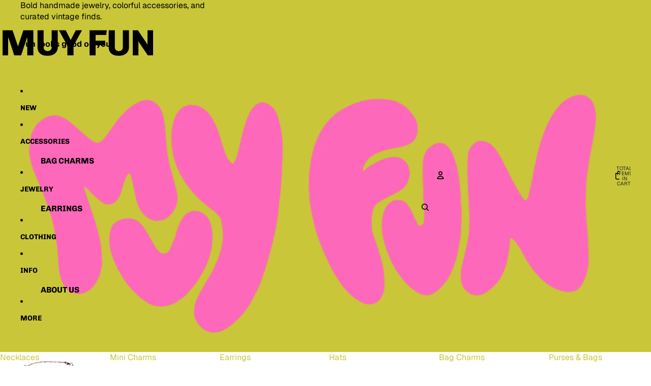

--- FILE ---
content_type: text/html; charset=utf-8
request_url: https://www.shopmuyfun.com/
body_size: 41175
content:
<!doctype html>
<html
  
  lang="en"
>
  <head>
    
      <link
        rel="expect"
        href="#MainContent"
        blocking="render"
        id="view-transition-render-blocker"
      >
    
<meta charset="utf-8">
<meta
  http-equiv="X-UA-Compatible"
  content="IE=edge"
>
<meta
  name="viewport"
  content="width=device-width,initial-scale=1"
>
<meta
  name="view-transition"
  content="same-origin"
>
<meta
  name="theme-color"
  content=""
>

<meta
  property="og:site_name"
  content="Muy Fun"
>
<meta
  property="og:url"
  content="https://www.shopmuyfun.com/"
>
<meta
  property="og:title"
  content="shopmuyfun.com"
>
<meta
  property="og:type"
  content="website"
>
<meta
  property="og:description"
  content="Muy Fun: Handmade jewelry, colorful accessories, and curated vintage fashion from San Antonio. One-of-a-kind, sustainable, and full of personality for bold self-expression."
><meta
    property="og:image"
    content="http://www.shopmuyfun.com/cdn/shop/files/Influencer_About_Me_Content_Beige_Black_Instagram_Post_in_Modern_Collage_Style_800_x_500_px_1.png?v=1763929643"
  >
  <meta
    property="og:image:secure_url"
    content="https://www.shopmuyfun.com/cdn/shop/files/Influencer_About_Me_Content_Beige_Black_Instagram_Post_in_Modern_Collage_Style_800_x_500_px_1.png?v=1763929643"
  >
  <meta
    property="og:image:width"
    content="1200"
  >
  <meta
    property="og:image:height"
    content="628"
  ><meta
  name="twitter:card"
  content="summary_large_image"
>
<meta
  name="twitter:title"
  content="shopmuyfun.com"
>
<meta
  name="twitter:description"
  content="Muy Fun: Handmade jewelry, colorful accessories, and curated vintage fashion from San Antonio. One-of-a-kind, sustainable, and full of personality for bold self-expression."
>

<title>
  shopmuyfun.com
 &ndash; Muy Fun</title>

<link
  rel="canonical"
  href="https://www.shopmuyfun.com/"
>


  <meta
    name="description"
    content="Muy Fun: Handmade jewelry, colorful accessories, and curated vintage fashion from San Antonio. One-of-a-kind, sustainable, and full of personality for bold self-expression."
  >

<link href="//www.shopmuyfun.com/cdn/shop/t/5/assets/overflow-list.css?v=101911674359793798601768283378" as="style" rel="preload">
<link href="//www.shopmuyfun.com/cdn/shop/t/5/assets/base.css?v=25630247329231457811768595517" rel="stylesheet" type="text/css" media="all" />

<link
    rel="preload"
    as="font"
    href="//www.shopmuyfun.com/cdn/fonts/geist/geist_n4.6e27f20c83b0a07405328f98ff3b0be957c5d6d5.woff2"
    type="font/woff2"
    crossorigin
    fetchpriority="low"
  ><link
    rel="preload"
    as="font"
    href="//www.shopmuyfun.com/cdn/fonts/geist/geist_n4.6e27f20c83b0a07405328f98ff3b0be957c5d6d5.woff2"
    type="font/woff2"
    crossorigin
    fetchpriority="low"
  ><link
    rel="preload"
    as="font"
    href="//www.shopmuyfun.com/cdn/fonts/chivo/chivo_n7.4d81c6f06c2ff78ed42169d6ec4aefa6d5cb0ff0.woff2"
    type="font/woff2"
    crossorigin
    fetchpriority="low"
  ><link
    rel="preload"
    as="font"
    href="//www.shopmuyfun.com/cdn/fonts/chivo/chivo_n8.52c2077ab720d8555c1ad29401b81fcaff5cd32a.woff2"
    type="font/woff2"
    crossorigin
    fetchpriority="low"
  >
<script async crossorigin fetchpriority="high" src="/cdn/shopifycloud/importmap-polyfill/es-modules-shim.2.4.0.js"></script>
<script type="importmap">
  {
    "imports": {
      "@theme/overflow-list": "//www.shopmuyfun.com/cdn/shop/t/5/assets/overflow-list.js?v=46858356770684902511768595509",
      "@theme/product-title": "//www.shopmuyfun.com/cdn/shop/t/5/assets/product-title-truncation.js?v=81744426891537421781763737347",
      "@theme/component": "//www.shopmuyfun.com/cdn/shop/t/5/assets/component.js?v=184240237101443119871768283383",
      "@theme/dialog": "//www.shopmuyfun.com/cdn/shop/t/5/assets/dialog.js?v=61774032287387761671768595510",
      "@theme/events": "//www.shopmuyfun.com/cdn/shop/t/5/assets/events.js?v=147926035229139604561768283371",
      "@theme/focus": "//www.shopmuyfun.com/cdn/shop/t/5/assets/focus.js?v=60436577539430446401763737347",
      "@theme/morph": "//www.shopmuyfun.com/cdn/shop/t/5/assets/morph.js?v=35457747882330740861768595508",
      "@theme/paginated-list": "//www.shopmuyfun.com/cdn/shop/t/5/assets/paginated-list.js?v=95298315036233333871763737347",
      "@theme/performance": "//www.shopmuyfun.com/cdn/shop/t/5/assets/performance.js?v=171015751390534793081763737346",
      "@theme/product-form": "//www.shopmuyfun.com/cdn/shop/t/5/assets/product-form.js?v=37993400097492174081768595508",
      "@theme/recently-viewed-products": "//www.shopmuyfun.com/cdn/shop/t/5/assets/recently-viewed-products.js?v=94729125001750262651763737347",
      "@theme/scrolling": "//www.shopmuyfun.com/cdn/shop/t/5/assets/scrolling.js?v=118005526288211533611768595519",
      "@theme/section-renderer": "//www.shopmuyfun.com/cdn/shop/t/5/assets/section-renderer.js?v=117273408521114569061763737347",
      "@theme/section-hydration": "//www.shopmuyfun.com/cdn/shop/t/5/assets/section-hydration.js?v=177651605160027701221763737347",
      "@theme/utilities": "//www.shopmuyfun.com/cdn/shop/t/5/assets/utilities.js?v=74252600229394689081768595512",
      "@theme/variant-picker": "//www.shopmuyfun.com/cdn/shop/t/5/assets/variant-picker.js?v=124079696159966615681768595516",
      "@theme/media-gallery": "//www.shopmuyfun.com/cdn/shop/t/5/assets/media-gallery.js?v=111441960308641931071763737346",
      "@theme/quick-add": "//www.shopmuyfun.com/cdn/shop/t/5/assets/quick-add.js?v=148903382353369979481768595512",
      "@theme/paginated-list-aspect-ratio": "//www.shopmuyfun.com/cdn/shop/t/5/assets/paginated-list-aspect-ratio.js?v=25254270272143792451763737347",
      "@theme/popover-polyfill": "//www.shopmuyfun.com/cdn/shop/t/5/assets/popover-polyfill.js?v=119029313658895111201763737347",
      "@theme/component-quantity-selector": "//www.shopmuyfun.com/cdn/shop/t/5/assets/component-quantity-selector.js?v=67906657287482036641768283374",
      "@theme/comparison-slider": "//www.shopmuyfun.com/cdn/shop/t/5/assets/comparison-slider.js?v=106705562947035711941768283380",
      "@theme/sticky-add-to-cart": "//www.shopmuyfun.com/cdn/shop/t/5/assets/sticky-add-to-cart.js?v=48956925339276737091768595518",
      "@theme/fly-to-cart": "//www.shopmuyfun.com/cdn/shop/t/5/assets/fly-to-cart.js?v=129971753673458693881768595514"
    }
  }
</script>

<script
  src="//www.shopmuyfun.com/cdn/shop/t/5/assets/view-transitions.js?v=7106414069516106341768595507"
  async
  
    blocking="render"
  
></script>

<link
  rel="modulepreload"
  href="//www.shopmuyfun.com/cdn/shop/t/5/assets/utilities.js?v=74252600229394689081768595512"
  fetchpriority="low"
>
<link
  rel="modulepreload"
  href="//www.shopmuyfun.com/cdn/shop/t/5/assets/component.js?v=184240237101443119871768283383"
  fetchpriority="low"
>
<link
  rel="modulepreload"
  href="//www.shopmuyfun.com/cdn/shop/t/5/assets/section-renderer.js?v=117273408521114569061763737347"
  fetchpriority="low"
>
<link
  rel="modulepreload"
  href="//www.shopmuyfun.com/cdn/shop/t/5/assets/section-hydration.js?v=177651605160027701221763737347"
  fetchpriority="low"
>
<link
  rel="modulepreload"
  href="//www.shopmuyfun.com/cdn/shop/t/5/assets/morph.js?v=35457747882330740861768595508"
  fetchpriority="low"
>



<link
  rel="modulepreload"
  href="//www.shopmuyfun.com/cdn/shop/t/5/assets/focus.js?v=60436577539430446401763737347"
  fetchpriority="low"
>
<link
  rel="modulepreload"
  href="//www.shopmuyfun.com/cdn/shop/t/5/assets/recently-viewed-products.js?v=94729125001750262651763737347"
  fetchpriority="low"
>
<link
  rel="modulepreload"
  href="//www.shopmuyfun.com/cdn/shop/t/5/assets/scrolling.js?v=118005526288211533611768595519"
  fetchpriority="low"
>
<link
  rel="modulepreload"
  href="//www.shopmuyfun.com/cdn/shop/t/5/assets/events.js?v=147926035229139604561768283371"
  fetchpriority="low"
>
<script
  src="//www.shopmuyfun.com/cdn/shop/t/5/assets/popover-polyfill.js?v=119029313658895111201763737347"
  type="module"
  fetchpriority="low"
></script>
<script
  src="//www.shopmuyfun.com/cdn/shop/t/5/assets/overflow-list.js?v=46858356770684902511768595509"
  type="module"
  fetchpriority="low"
></script>
<script
  src="//www.shopmuyfun.com/cdn/shop/t/5/assets/quick-add.js?v=148903382353369979481768595512"
  type="module"
  fetchpriority="low"
></script>

  <script
    src="//www.shopmuyfun.com/cdn/shop/t/5/assets/cart-discount.js?v=107077853990124422021763737347"
    type="module"
    fetchpriority="low"
  ></script>


<script
  src="//www.shopmuyfun.com/cdn/shop/t/5/assets/dialog.js?v=61774032287387761671768595510"
  type="module"
  fetchpriority="low"
></script>
<script
  src="//www.shopmuyfun.com/cdn/shop/t/5/assets/variant-picker.js?v=124079696159966615681768595516"
  type="module"
  fetchpriority="low"
></script>
<script
  src="//www.shopmuyfun.com/cdn/shop/t/5/assets/product-card.js?v=124402285637860180781768595514"
  type="module"
  fetchpriority="low"
></script>
<script
  src="//www.shopmuyfun.com/cdn/shop/t/5/assets/product-form.js?v=37993400097492174081768595508"
  type="module"
  fetchpriority="low"
></script>
<script
  src="//www.shopmuyfun.com/cdn/shop/t/5/assets/fly-to-cart.js?v=129971753673458693881768595514"
  type="module"
  fetchpriority="low"
></script>
<script
  src="//www.shopmuyfun.com/cdn/shop/t/5/assets/accordion-custom.js?v=99000499017714805851763737347"
  type="module"
  fetchpriority="low"
></script>
<script
  src="//www.shopmuyfun.com/cdn/shop/t/5/assets/disclosure-custom.js?v=168050880623268140331763737347"
  type="module"
  fetchpriority="low"
></script>
<script
  src="//www.shopmuyfun.com/cdn/shop/t/5/assets/media.js?v=37825095869491791421763737347"
  type="module"
  fetchpriority="low"
></script>
<script
  src="//www.shopmuyfun.com/cdn/shop/t/5/assets/product-price.js?v=117989390664188536191768283370"
  type="module"
  fetchpriority="low"
></script>
<script
  src="//www.shopmuyfun.com/cdn/shop/t/5/assets/product-sku.js?v=121804655373531320511768283381"
  type="module"
  fetchpriority="low"
></script>
<script
  src="//www.shopmuyfun.com/cdn/shop/t/5/assets/product-title-truncation.js?v=81744426891537421781763737347"
  type="module"
  fetchpriority="low"
></script>
<script
  src="//www.shopmuyfun.com/cdn/shop/t/5/assets/product-inventory.js?v=16343734458933704981763737346"
  type="module"
  fetchpriority="low"
></script>
<script
  src="//www.shopmuyfun.com/cdn/shop/t/5/assets/show-more.js?v=94563802205717136101763737347"
  type="module"
  fetchpriority="low"
></script>
<script
  src="//www.shopmuyfun.com/cdn/shop/t/5/assets/slideshow.js?v=40796646405849125981768595518"
  type="module"
  fetchpriority="low"
></script>
<script
  src="//www.shopmuyfun.com/cdn/shop/t/5/assets/layered-slideshow.js?v=30135417790894624731768283375"
  type="module"
  fetchpriority="low"
></script>
<script
  src="//www.shopmuyfun.com/cdn/shop/t/5/assets/anchored-popover.js?v=95953304814728754461763737347"
  type="module"
  fetchpriority="low"
></script>
<script
  src="//www.shopmuyfun.com/cdn/shop/t/5/assets/floating-panel.js?v=128677600744947036551763737347"
  type="module"
  fetchpriority="low"
></script>
<script
  src="//www.shopmuyfun.com/cdn/shop/t/5/assets/video-background.js?v=25237992823806706551763737347"
  type="module"
  fetchpriority="low"
></script>
<script
  src="//www.shopmuyfun.com/cdn/shop/t/5/assets/component-quantity-selector.js?v=67906657287482036641768283374"
  type="module"
  fetchpriority="low"
></script>
<script
  src="//www.shopmuyfun.com/cdn/shop/t/5/assets/media-gallery.js?v=111441960308641931071763737346"
  type="module"
  fetchpriority="low"
></script>
<script
  src="//www.shopmuyfun.com/cdn/shop/t/5/assets/rte-formatter.js?v=101420294193111439321763737347"
  type="module"
  fetchpriority="low"
></script>
<script
  src="//www.shopmuyfun.com/cdn/shop/t/5/assets/volume-pricing.js?v=15442793518842484731768283379"
  type="module"
  fetchpriority="low"
></script>
<script
  src="//www.shopmuyfun.com/cdn/shop/t/5/assets/price-per-item.js?v=144512917617120124431768283375"
  type="module"
  fetchpriority="low"
></script>
<script
  src="//www.shopmuyfun.com/cdn/shop/t/5/assets/volume-pricing-info.js?v=94479640769665442661768283384"
  type="module"
  fetchpriority="low"
></script>


  <script
    src="//www.shopmuyfun.com/cdn/shop/t/5/assets/localization.js?v=15585934801240115691768283371"
    type="module"
    fetchpriority="low"
  ></script>





  <script
    src="//www.shopmuyfun.com/cdn/shop/t/5/assets/product-card-link.js?v=97122579314620396511763737347"
    type="module"
    fetchpriority="low"
  ></script>


<script
  src="//www.shopmuyfun.com/cdn/shop/t/5/assets/auto-close-details.js?v=58350291535404441581763737347"
  defer="defer"
></script>

<script>
  const Theme = {
    translations: {
      placeholder_image: `Placeholder image`,
      added: `Added`,
      recipient_form_fields_visible: `Recipient form fields are now visible`,
      recipient_form_fields_hidden: `Recipient form fields are now hidden`,
      recipient_form_error: `There was an error with the form submission`,
      items_added_to_cart_one: `1 item added to cart`,
      items_added_to_cart_other: `{{ count }} items added to cart`,
    },
    routes: {
      cart_add_url: '/cart/add.js',
      cart_change_url: '/cart/change',
      cart_update_url: '/cart/update',
      cart_url: '/cart',
      predictive_search_url: '/search/suggest',
      search_url: '/search',
    },
    template: {
      name: 'index',
    },
  };
</script>
<style data-shopify>
@font-face {
  font-family: Geist;
  font-weight: 400;
  font-style: normal;
  font-display: swap;
  src: url("//www.shopmuyfun.com/cdn/fonts/geist/geist_n4.6e27f20c83b0a07405328f98ff3b0be957c5d6d5.woff2") format("woff2"),
       url("//www.shopmuyfun.com/cdn/fonts/geist/geist_n4.492f36219dd328eb9d6fa578986db9fe6d514f67.woff") format("woff");
}
@font-face {
  font-family: Geist;
  font-weight: 700;
  font-style: normal;
  font-display: swap;
  src: url("//www.shopmuyfun.com/cdn/fonts/geist/geist_n7.d1a55eaf394973a6f8fe773d87de2e2f51331d2a.woff2") format("woff2"),
       url("//www.shopmuyfun.com/cdn/fonts/geist/geist_n7.69b158278bc5ac2dd4016704355834ad3509f9f6.woff") format("woff");
}
@font-face {
  font-family: Chivo;
  font-weight: 700;
  font-style: normal;
  font-display: swap;
  src: url("//www.shopmuyfun.com/cdn/fonts/chivo/chivo_n7.4d81c6f06c2ff78ed42169d6ec4aefa6d5cb0ff0.woff2") format("woff2"),
       url("//www.shopmuyfun.com/cdn/fonts/chivo/chivo_n7.a0e879417e089c259360eefc0ac3a3c8ea4e2830.woff") format("woff");
}
@font-face {
  font-family: Chivo;
  font-weight: 700;
  font-style: italic;
  font-display: swap;
  src: url("//www.shopmuyfun.com/cdn/fonts/chivo/chivo_i7.0e5a75162c3ca7258edd3d59adf64e0fd118a226.woff2") format("woff2"),
       url("//www.shopmuyfun.com/cdn/fonts/chivo/chivo_i7.f9fd944b04861b64efaebd9de502668b4b566567.woff") format("woff");
}
@font-face {
  font-family: Chivo;
  font-weight: 800;
  font-style: normal;
  font-display: swap;
  src: url("//www.shopmuyfun.com/cdn/fonts/chivo/chivo_n8.52c2077ab720d8555c1ad29401b81fcaff5cd32a.woff2") format("woff2"),
       url("//www.shopmuyfun.com/cdn/fonts/chivo/chivo_n8.e3adc6fc579773ea6a72b78dcc133e4c45cdd6d4.woff") format("woff");
}
@font-face {
  font-family: Chivo;
  font-weight: 800;
  font-style: italic;
  font-display: swap;
  src: url("//www.shopmuyfun.com/cdn/fonts/chivo/chivo_i8.940e67374f253eb9f783a4b9b8d35d8490141ff3.woff2") format("woff2"),
       url("//www.shopmuyfun.com/cdn/fonts/chivo/chivo_i8.1fb125d1188ff4bb622a5d45da0f2ab47af3ad1b.woff") format("woff");
}


  :root {
    /* Page Layout */
    --sidebar-width: 25rem;
    --narrow-content-width: 36rem;
    --normal-content-width: 42rem;
    --wide-content-width: 46rem;
    --narrow-page-width: 90rem;
    --normal-page-width: 120rem;
    --wide-page-width: 150rem;

    /* Section Heights */
    --section-height-small: 15rem;
    --section-height-medium: 25rem;
    --section-height-large: 35rem;

    @media screen and (min-width: 40em) {
      --section-height-small: 40svh;
      --section-height-medium: 55svh;
      --section-height-large: 70svh;
    }

    @media screen and (min-width: 60em) {
      --section-height-small: 50svh;
      --section-height-medium: 65svh;
      --section-height-large: 80svh;
    }

    /* Letter spacing */
    --letter-spacing-sm: 0.06em;
    --letter-spacing-md: 0.13em;

    /* Font families */
    --font-body--family: Geist, sans-serif;
    --font-body--style: normal;
    --font-body--weight: 400;
    --font-subheading--family: Geist, sans-serif;
    --font-subheading--style: normal;
    --font-subheading--weight: 400;
    --font-heading--family: Chivo, sans-serif;
    --font-heading--style: normal;
    --font-heading--weight: 700;
    --font-accent--family: Chivo, sans-serif;
    --font-accent--style: normal;
    --font-accent--weight: 800;

    /* Margin sizes */
    --font-h1--spacing: 0.25em;
    --font-h2--spacing: 0.25em;
    --font-h3--spacing: 0.25em;
    --font-h4--spacing: 0.25em;
    --font-h5--spacing: 0.25em;
    --font-h6--spacing: 0.25em;
    --font-paragraph--spacing: 0.5em;

    /* Heading colors */
    --font-h1--color: var(--color-foreground-heading);
    --font-h2--color: var(--color-foreground-heading);
    --font-h3--color: var(--color-foreground-heading);
    --font-h4--color: var(--color-foreground-heading);
    --font-h5--color: var(--color-foreground-heading);
    --font-h6--color: var(--color-foreground-heading);

    /** Z-Index / Layering */
    --layer-section-background: -2;
    --layer-lowest: -1;
    --layer-base: 0;
    --layer-flat: 1;
    --layer-raised: 2;
    --layer-heightened: 4;
    --layer-sticky: 8;
    --layer-window-overlay: 10;
    --layer-header-menu: 12;
    --layer-overlay: 16;
    --layer-menu-drawer: 18;
    --layer-temporary: 20;

    /* Max-width / Measure */
    --max-width--body-normal: 32.5em;
    --max-width--body-narrow: 22.75em;

    --max-width--heading-normal: 32.5em;
    --max-width--heading-narrow: 19.5em;

    --max-width--display-normal: 13em;
    --max-width--display-narrow: 9.75em;
    --max-width--display-tight: 3.25em;

    /* Letter-spacing / Tracking */
    --letter-spacing--display-tight: -0.03em;
    --letter-spacing--display-normal: 0em;
    --letter-spacing--display-loose: 0.03em;

    --letter-spacing--heading-tight: -0.03em;
    --letter-spacing--heading-normal: 0em;
    --letter-spacing--heading-loose: 0.03em;

    --letter-spacing--body-tight: -0.03em;
    --letter-spacing--body-normal: 0em;
    --letter-spacing--body-loose: 0.03em;

    /* Line height / Leading */
    --line-height: 1;

    --line-height--display-tight: 1;
    --line-height--display-normal: 1.1;
    --line-height--display-loose: 1.2;

    --line-height--heading-tight: 1.15;
    --line-height--heading-normal: 1.25;
    --line-height--heading-loose: 1.35;

    --line-height--body-tight: 1.2;
    --line-height--body-normal: 1.4;
    --line-height--body-loose: 1.6;

    /* Typography presets */
    --font-size--paragraph: 1.0rem;--font-size--h1: clamp(3.0rem, 7.2vw, 4.5rem);--font-size--h2: clamp(2.25rem, 4.8vw, 3.0rem);--font-size--h3: 2.0rem;--font-size--h4: 1.5rem;--font-size--h5: 0.875rem;--font-size--h6: 0.875rem;--font-paragraph--weight: 400;--font-paragraph--letter-spacing: var(--letter-spacing--body-normal);--font-paragraph--size: var(--font-size--paragraph);--font-paragraph--family: var(--font-body--family);--font-paragraph--style: var(--font-body--style);--font-paragraph--case: ;--font-paragraph--line-height: var(--line-height--body-normal);--font-h1--weight: var(--font-heading--weight);--font-h1--letter-spacing: var(--letter-spacing--heading-tight);--font-h1--size: var(--font-size--h1);--font-h1--family: var(--font-heading--family);--font-h1--style: var(--font-heading--style);--font-h1--case: uppercase;--font-h1--line-height: var(--line-height--display-tight);--font-h2--weight: var(--font-heading--weight);--font-h2--letter-spacing: var(--letter-spacing--heading-normal);--font-h2--size: var(--font-size--h2);--font-h2--family: var(--font-heading--family);--font-h2--style: var(--font-heading--style);--font-h2--case: uppercase;--font-h2--line-height: var(--line-height--display-normal);--font-h3--weight: var(--font-heading--weight);--font-h3--letter-spacing: var(--letter-spacing--heading-tight);--font-h3--size: var(--font-size--h3);--font-h3--family: var(--font-heading--family);--font-h3--style: var(--font-heading--style);--font-h3--case: uppercase;--font-h3--line-height: var(--line-height--heading-tight);--font-h4--weight: var(--font-subheading--weight);--font-h4--letter-spacing: var(--letter-spacing--heading-normal);--font-h4--size: var(--font-size--h4);--font-h4--family: var(--font-subheading--family);--font-h4--style: var(--font-subheading--style);--font-h4--case: uppercase;--font-h4--line-height: var(--line-height--display-normal);--font-h5--weight: var(--font-heading--weight);--font-h5--letter-spacing: var(--letter-spacing--heading-normal);--font-h5--size: var(--font-size--h5);--font-h5--family: var(--font-heading--family);--font-h5--style: var(--font-heading--style);--font-h5--case: uppercase;--font-h5--line-height: var(--line-height--display-normal);--font-h6--weight: var(--font-body--weight);--font-h6--letter-spacing: var(--letter-spacing--heading-loose);--font-h6--size: var(--font-size--h6);--font-h6--family: var(--font-body--family);--font-h6--style: var(--font-body--style);--font-h6--case: none;--font-h6--line-height: var(--line-height--display-normal);

    /* Hardcoded font sizes */
    --font-size--3xs: 0.625rem;
    --font-size--2xs: 0.75rem;
    --font-size--xs: 0.8125rem;
    --font-size--sm: 0.875rem;
    --font-size--md: 1rem;
    --font-size--lg: 1.125rem;
    --font-size--xl: 1.25rem;
    --font-size--2xl: 1.5rem;
    --font-size--3xl: 2rem;
    --font-size--4xl: 2.5rem;
    --font-size--5xl: 3rem;
    --font-size--6xl: 3.5rem;

    /* Menu font sizes */
    --menu-font-sm--size: 0.875rem;
    --menu-font-sm--line-height: calc(1.1 + 0.5 * min(16 / 14));
    --menu-font-md--size: 1rem;
    --menu-font-md--line-height: calc(1.1 + 0.5 * min(16 / 16));
    --menu-font-lg--size: 1.125rem;
    --menu-font-lg--line-height: calc(1.1 + 0.5 * min(16 / 18));
    --menu-font-xl--size: 1.25rem;
    --menu-font-xl--line-height: calc(1.1 + 0.5 * min(16 / 20));
    --menu-font-2xl--size: 1.75rem;
    --menu-font-2xl--line-height: calc(1.1 + 0.5 * min(16 / 28));

    /* Colors */
    --color-error: #8B0000;
    --color-success: #006400;
    --color-white: #FFFFFF;
    --color-white-rgb: 255 255 255;
    --color-black: #000000;
    --color-instock: #3ED660;
    --color-lowstock: #EE9441;
    --color-outofstock: #C8C8C8;

    /* Opacity */
    --opacity-5: 0.05;
    --opacity-8: 0.08;
    --opacity-10: 0.1;
    --opacity-15: 0.15;
    --opacity-20: 0.2;
    --opacity-25: 0.25;
    --opacity-30: 0.3;
    --opacity-40: 0.4;
    --opacity-50: 0.5;
    --opacity-60: 0.6;
    --opacity-70: 0.7;
    --opacity-80: 0.8;
    --opacity-85: 0.85;
    --opacity-90: 0.9;
    --opacity-subdued-text: var(--opacity-70);

    --shadow-button: 0 2px 3px rgb(0 0 0 / 20%);
    --gradient-image-overlay: linear-gradient(to top, rgb(0 0 0 / 0.5), transparent);

    /* Spacing */
    --margin-3xs: 0.125rem;
    --margin-2xs: 0.3rem;
    --margin-xs: 0.5rem;
    --margin-sm: 0.7rem;
    --margin-md: 0.8rem;
    --margin-lg: 1rem;
    --margin-xl: 1.25rem;
    --margin-2xl: 1.5rem;
    --margin-3xl: 1.75rem;
    --margin-4xl: 2rem;
    --margin-5xl: 3rem;
    --margin-6xl: 5rem;

    --scroll-margin: 50px;

    --padding-3xs: 0.125rem;
    --padding-2xs: 0.25rem;
    --padding-xs: 0.5rem;
    --padding-sm: 0.7rem;
    --padding-md: 0.8rem;
    --padding-lg: 1rem;
    --padding-xl: 1.25rem;
    --padding-2xl: 1.5rem;
    --padding-3xl: 1.75rem;
    --padding-4xl: 2rem;
    --padding-5xl: 3rem;
    --padding-6xl: 4rem;

    --gap-3xs: 0.125rem;
    --gap-2xs: 0.3rem;
    --gap-xs: 0.5rem;
    --gap-sm: 0.7rem;
    --gap-md: 0.9rem;
    --gap-lg: 1rem;
    --gap-xl: 1.25rem;
    --gap-2xl: 2rem;
    --gap-3xl: 3rem;

    --spacing-scale-sm: 0.6;
    --spacing-scale-md: 0.7;
    --spacing-scale-default: 1.0;

    /* Checkout buttons gap */
    --checkout-button-gap: 10px;

    /* Borders */
    --style-border-width: 1px;
    --style-border-radius-xs: 0.2rem;
    --style-border-radius-sm: 0.6rem;
    --style-border-radius-md: 0.8rem;
    --style-border-radius-50: 50%;
    --style-border-radius-lg: 1rem;
    --style-border-radius-pills: 40px;
    --style-border-radius-inputs: 0px;
    --style-border-radius-buttons-primary: 0px;
    --style-border-radius-buttons-secondary: 0px;
    --style-border-width-primary: 0px;
    --style-border-width-secondary: 1px;
    --style-border-width-inputs: 2px;
    --style-border-radius-popover: 4px;
    --style-border-popover: 1px none rgb(var(--color-border-rgb) / 50%);
    --style-border-drawer: 1px none rgb(var(--color-border-rgb) / 50%);
    --style-border-swatch-opacity: 10%;
    --style-border-swatch-width: 1px;
    --style-border-swatch-style: solid;

    /* Animation */
    --ease-out-cubic: cubic-bezier(0.33, 1, 0.68, 1);
    --ease-out-quad: cubic-bezier(0.32, 0.72, 0, 1);
    --animation-speed-fast: 0.0625s;
    --animation-speed: 0.125s;
    --animation-speed-slow: 0.2s;
    --animation-speed-medium: 0.15s;
    --animation-easing: ease-in-out;
    --animation-slideshow-easing: cubic-bezier(0.4, 0, 0.2, 1);
    --drawer-animation-speed: 0.2s;
    --animation-values-slow: var(--animation-speed-slow) var(--animation-easing);
    --animation-values: var(--animation-speed) var(--animation-easing);
    --animation-values-fast: var(--animation-speed-fast) var(--animation-easing);
    --animation-values-allow-discrete: var(--animation-speed) var(--animation-easing) allow-discrete;
    --animation-timing-hover: cubic-bezier(0.25, 0.46, 0.45, 0.94);
    --animation-timing-active: cubic-bezier(0.5, 0, 0.75, 0);
    --animation-timing-bounce: cubic-bezier(0.34, 1.56, 0.64, 1);
    --animation-timing-default: cubic-bezier(0, 0, 0.2, 1);
    --animation-timing-fade-in: cubic-bezier(0.16, 1, 0.3, 1);
    --animation-timing-fade-out: cubic-bezier(0.4, 0, 0.2, 1);

    /* View transitions */
    /* View transition old */
    --view-transition-old-main-content: var(--animation-speed) var(--animation-easing) both fadeOut;

    /* View transition new */
    --view-transition-new-main-content: var(--animation-speed) var(--animation-easing) both fadeIn, var(--animation-speed) var(--animation-easing) both slideInTopViewTransition;

    /* Focus */
    --focus-outline-width: 0.09375rem;
    --focus-outline-offset: 0.2em;

    /* Badges */
    --badge-blob-padding-block: 1px;
    --badge-blob-padding-inline: 12px 8px;
    --badge-rectangle-padding-block: 1px;
    --badge-rectangle-padding-inline: 6px;
    @media screen and (min-width: 750px) {
      --badge-blob-padding-block: 4px;
      --badge-blob-padding-inline: 16px 12px;
      --badge-rectangle-padding-block: 4px;
      --badge-rectangle-padding-inline: 10px;
    }

    /* Icons */
    --icon-size-2xs: 0.6rem;
    --icon-size-xs: 0.85rem;
    --icon-size-sm: 1.25rem;
    --icon-size-md: 1.375rem;
    --icon-size-lg: 1.5rem;
    --icon-stroke-width: 1.5px;

    /* Input */
    --input-email-min-width: 200px;
    --input-search-max-width: 650px;
    --input-padding-y: 0.8rem;
    --input-padding-x: 0.8rem;
    --input-padding: var(--input-padding-y) var(--input-padding-x);
    --input-box-shadow-width: var(--style-border-width-inputs);
    --input-box-shadow: 0 0 0 var(--input-box-shadow-width) var(--color-input-border);
    --input-box-shadow-focus: 0 0 0 calc(var(--input-box-shadow-width) + 0.5px) var(--color-input-border);
    --input-disabled-background-color: rgb(var(--color-foreground-rgb) / var(--opacity-10));
    --input-disabled-border-color: rgb(var(--color-foreground-rgb) / var(--opacity-5));
    --input-disabled-text-color: rgb(var(--color-foreground-rgb) / var(--opacity-50));
    --input-textarea-min-height: 55px;

    /* Button size */
    --button-size-sm: 30px;
    --button-size-md: 36px;
    --button-size: var(--minimum-touch-target);
    --button-padding-inline: 24px;
    --button-padding-block: 16px;

    /* Button font-family */
    --button-font-family-primary: var(--font-body--family);
    --button-font-family-secondary: var(--font-body--family);

    /* Button text case */
    --button-text-case: ;
    --button-text-case-primary: uppercase;
    --button-text-case-secondary: uppercase;

    /* Borders */
    --border-color: rgb(var(--color-border-rgb) / var(--opacity-50));
    --border-width-sm: 1px;
    --border-width-md: 2px;
    --border-width-lg: 5px;
    --border-radius-sm: 0.25rem;

    /* Drawers */
    --drawer-inline-padding: 25px;
    --drawer-menu-inline-padding: 2.5rem;
    --drawer-header-block-padding: 20px;
    --drawer-content-block-padding: 10px;
    --drawer-header-desktop-top: 0rem;
    --drawer-padding: calc(var(--padding-sm) + 7px);
    --drawer-height: 100dvh;
    --drawer-width: 95vw;
    --drawer-max-width: 500px;

    /* Variant Picker Swatches */
    --variant-picker-swatch-width-unitless: 18;
    --variant-picker-swatch-height-unitless: 18;
    --variant-picker-swatch-width: 18px;
    --variant-picker-swatch-height: 18px;
    --variant-picker-swatch-radius: 0px;
    --variant-picker-border-width: 1px;
    --variant-picker-border-style: solid;
    --variant-picker-border-opacity: 10%;

    /* Variant Picker Buttons */
    --variant-picker-button-radius: 0px;
    --variant-picker-button-border-width: 2px;

    /* Slideshow */
    --slideshow-controls-size: 3.5rem;
    --slideshow-controls-icon: 2rem;
    --peek-next-slide-size: 3rem;

    /* Utilities */
    --backdrop-opacity: 0.15;
    --backdrop-color-rgb: var(--color-shadow-rgb);
    --minimum-touch-target: 44px;
    --disabled-opacity: 0.5;
    --skeleton-opacity: 0.025;

    /* Shapes */
    --shape--circle: circle(50% at center);
    --shape--sunburst: polygon(100% 50%,94.62% 55.87%,98.3% 62.94%,91.57% 67.22%,93.3% 75%,85.7% 77.39%,85.36% 85.36%,77.39% 85.7%,75% 93.3%,67.22% 91.57%,62.94% 98.3%,55.87% 94.62%,50% 100%,44.13% 94.62%,37.06% 98.3%,32.78% 91.57%,25% 93.3%,22.61% 85.7%,14.64% 85.36%,14.3% 77.39%,6.7% 75%,8.43% 67.22%,1.7% 62.94%,5.38% 55.87%,0% 50%,5.38% 44.13%,1.7% 37.06%,8.43% 32.78%,6.7% 25%,14.3% 22.61%,14.64% 14.64%,22.61% 14.3%,25% 6.7%,32.78% 8.43%,37.06% 1.7%,44.13% 5.38%,50% 0%,55.87% 5.38%,62.94% 1.7%,67.22% 8.43%,75% 6.7%,77.39% 14.3%,85.36% 14.64%,85.7% 22.61%,93.3% 25%,91.57% 32.78%,98.3% 37.06%,94.62% 44.13%);
    --shape--diamond: polygon(50% 0%, 100% 50%, 50% 100%, 0% 50%);
    --shape--blob: polygon(85.349% 11.712%, 87.382% 13.587%, 89.228% 15.647%, 90.886% 17.862%, 92.359% 20.204%, 93.657% 22.647%, 94.795% 25.169%, 95.786% 27.752%, 96.645% 30.382%, 97.387% 33.048%, 98.025% 35.740%, 98.564% 38.454%, 99.007% 41.186%, 99.358% 43.931%, 99.622% 46.685%, 99.808% 49.446%, 99.926% 52.210%, 99.986% 54.977%, 99.999% 57.744%, 99.975% 60.511%, 99.923% 63.278%, 99.821% 66.043%, 99.671% 68.806%, 99.453% 71.565%, 99.145% 74.314%, 98.724% 77.049%, 98.164% 79.759%, 97.433% 82.427%, 96.495% 85.030%, 95.311% 87.529%, 93.841% 89.872%, 92.062% 91.988%, 89.972% 93.796%, 87.635% 95.273%, 85.135% 96.456%, 82.532% 97.393%, 79.864% 98.127%, 77.156% 98.695%, 74.424% 99.129%, 71.676% 99.452%, 68.918% 99.685%, 66.156% 99.844%, 63.390% 99.942%, 60.624% 99.990%, 57.856% 99.999%, 55.089% 99.978%, 52.323% 99.929%, 49.557% 99.847%, 46.792% 99.723%, 44.031% 99.549%, 41.273% 99.317%, 38.522% 99.017%, 35.781% 98.639%, 33.054% 98.170%, 30.347% 97.599%, 27.667% 96.911%, 25.024% 96.091%, 22.432% 95.123%, 19.907% 93.994%, 17.466% 92.690%, 15.126% 91.216%, 12.902% 89.569%, 10.808% 87.761%, 8.854% 85.803%, 7.053% 83.703%, 5.418% 81.471%, 3.962% 79.119%, 2.702% 76.656%, 1.656% 74.095%, 0.846% 71.450%, 0.294% 68.740%, 0.024% 65.987%, 0.050% 63.221%, 0.343% 60.471%, 0.858% 57.752%, 1.548% 55.073%, 2.370% 52.431%, 3.283% 49.819%, 4.253% 47.227%, 5.249% 44.646%, 6.244% 42.063%, 7.211% 39.471%, 8.124% 36.858%, 8.958% 34.220%, 9.711% 31.558%, 10.409% 28.880%, 11.083% 26.196%, 11.760% 23.513%, 12.474% 20.839%, 13.259% 18.186%, 14.156% 15.569%, 15.214% 13.012%, 16.485% 10.556%, 18.028% 8.261%, 19.883% 6.211%, 22.041% 4.484%, 24.440% 3.110%, 26.998% 2.057%, 29.651% 1.275%, 32.360% 0.714%, 35.101% 0.337%, 37.859% 0.110%, 40.624% 0.009%, 43.391% 0.016%, 46.156% 0.113%, 48.918% 0.289%, 51.674% 0.533%, 54.425% 0.837%, 57.166% 1.215%, 59.898% 1.654%, 62.618% 2.163%, 65.322% 2.750%, 68.006% 3.424%, 70.662% 4.197%, 73.284% 5.081%, 75.860% 6.091%, 78.376% 7.242%, 80.813% 8.551%, 83.148% 10.036%, 85.349% 11.712%);

    /* Buy buttons */
    --height-buy-buttons: calc(var(--padding-lg) * 2 + var(--icon-size-sm));

    /* Card image width and height variables */
    --card-width-small: 10rem;

    --height-small: 10rem;
    --height-medium: 11.5rem;
    --height-large: 13rem;
    --height-full: 100vh;

    @media screen and (min-width: 750px) {
      --height-small: 17.5rem;
      --height-medium: 21.25rem;
      --height-large: 25rem;
    }

    /* Modal */
    --modal-max-height: 65dvh;

    /* Card styles for search */
    --card-bg-hover: rgb(var(--color-foreground-rgb) / var(--opacity-5));
    --card-border-hover: rgb(var(--color-foreground-rgb) / var(--opacity-30));
    --card-border-focus: rgb(var(--color-foreground-rgb) / var(--opacity-10));

    /* Cart */
    --cart-primary-font-family: var(--font-body--family);
    --cart-primary-font-style: var(--font-body--style);
    --cart-primary-font-weight: var(--font-body--weight);
    --cart-secondary-font-family: var(--font-secondary--family);
    --cart-secondary-font-style: var(--font-secondary--style);
    --cart-secondary-font-weight: var(--font-secondary--weight);
  }
</style>
<style data-shopify>
  
    
      :root,
    
    
    
    .color-scheme-1 {
        --color-background: rgb(255 255 255 / 1.0);
        /* RGB values only to apply different opacities - Relative color values are not supported in iOS < 16.4 */
        --color-background-rgb: 255 255 255;
        --opacity-5-15: 0.05;
        --opacity-10-25: 0.1;
        --opacity-35-55: 0.35;
        --opacity-40-60: 0.4;
        --opacity-30-60: 0.3;
        --color-foreground: rgb(0 0 0 / 1.0);
        --color-foreground-rgb: 0 0 0;
        --color-foreground-heading: rgb(0 0 0 / 1.0);
        --color-foreground-heading-rgb: 0 0 0;
        --color-primary: rgb(201 198 57 / 1.0);
        --color-primary-rgb: 201 198 57;
        --color-primary-hover: rgb(201 198 57 / 1.0);
        --color-primary-hover-rgb: 201 198 57;
        --color-border: rgb(0 0 0 / 0.19);
        --color-border-rgb: 0 0 0;
        --color-shadow: rgb(0 0 0 / 1.0);
        --color-shadow-rgb: 0 0 0;
        --color-primary-button-text: rgb(0 0 0 / 1.0);
        --color-primary-button-background: rgb(201 198 57 / 1.0);
        --color-primary-button-border: rgb(0 0 0 / 1.0);
        --color-primary-button-hover-text: rgb(0 0 0 / 1.0);
        --color-primary-button-hover-background: rgb(0 0 0 / 0.05);
        --color-primary-button-hover-border: rgb(0 0 0 / 1.0);
        --color-secondary-button-text: rgb(0 0 0 / 1.0);
        --color-secondary-button-background: rgb(255 255 255 / 1.0);
        --color-secondary-button-border: rgb(0 0 0 / 1.0);
        --color-secondary-button-hover-text: rgb(255 255 255 / 1.0);
        --color-secondary-button-hover-background: rgb(0 0 0 / 1.0);
        --color-secondary-button-hover-border: rgb(0 0 0 / 1.0);
        --color-input-background: rgb(0 0 0 / 0.05);
        --color-input-text: rgb(0 0 0 / 1.0);
        --color-input-text-rgb: 0 0 0;
        --color-input-border: rgb(0 0 0 / 0.0);
        --color-input-hover-background: rgb(201 198 57 / 1.0);
        --color-variant-background: rgb(255 255 255 / 1.0);
        --color-variant-border: rgb(230 230 230 / 1.0);
        --color-variant-text: rgb(0 0 0 / 1.0);
        --color-variant-text-rgb: 0 0 0;
        --color-variant-hover-background: rgb(255 255 255 / 1.0);
        --color-variant-hover-text: rgb(0 0 0 / 1.0);
        --color-variant-hover-border: rgb(210 210 210 / 1.0);
        --color-selected-variant-background: rgb(0 0 0 / 1.0);
        --color-selected-variant-border: rgb(0 0 0 / 1.0);
        --color-selected-variant-text: rgb(255 255 255 / 1.0);
        --color-selected-variant-hover-background: rgb(35 35 35 / 1.0);
        --color-selected-variant-hover-text: rgb(255 255 255 / 1.0);
        --color-selected-variant-hover-border: rgb(35 35 35 / 1.0);

        --input-disabled-background-color: rgb(var(--color-foreground-rgb) / var(--opacity-10));
        --input-disabled-border-color: rgb(var(--color-foreground-rgb) / var(--opacity-5-15));
        --input-disabled-text-color: rgb(var(--color-foreground-rgb) / var(--opacity-50));
        --color-foreground-muted: rgb(var(--color-foreground-rgb) / var(--opacity-60));
        --font-h1--color: var(--color-foreground-heading);
        --font-h2--color: var(--color-foreground-heading);
        --font-h3--color: var(--color-foreground-heading);
        --font-h4--color: var(--color-foreground-heading);
        --font-h5--color: var(--color-foreground-heading);
        --font-h6--color: var(--color-foreground-heading);

        /* Shadows */
        
        
          --shadow-blur: 20px;
          --shadow-popover: 0px 4px 20px rgb(var(--color-shadow-rgb) / var(--opacity-15));
        
      }
  
    
    
    
    .color-scheme-2 {
        --color-background: rgb(201 198 57 / 1.0);
        /* RGB values only to apply different opacities - Relative color values are not supported in iOS < 16.4 */
        --color-background-rgb: 201 198 57;
        --opacity-5-15: 0.05;
        --opacity-10-25: 0.1;
        --opacity-35-55: 0.35;
        --opacity-40-60: 0.4;
        --opacity-30-60: 0.3;
        --color-foreground: rgb(0 0 0 / 1.0);
        --color-foreground-rgb: 0 0 0;
        --color-foreground-heading: rgb(0 0 0 / 1.0);
        --color-foreground-heading-rgb: 0 0 0;
        --color-primary: rgb(0 0 0 / 1.0);
        --color-primary-rgb: 0 0 0;
        --color-primary-hover: rgb(0 0 0 / 1.0);
        --color-primary-hover-rgb: 0 0 0;
        --color-border: rgb(225 225 225 / 1.0);
        --color-border-rgb: 225 225 225;
        --color-shadow: rgb(0 0 0 / 1.0);
        --color-shadow-rgb: 0 0 0;
        --color-primary-button-text: rgb(255 255 255 / 1.0);
        --color-primary-button-background: rgb(0 0 0 / 1.0);
        --color-primary-button-border: rgb(0 0 0 / 1.0);
        --color-primary-button-hover-text: rgb(255 255 255 / 1.0);
        --color-primary-button-hover-background: rgb(35 35 35 / 1.0);
        --color-primary-button-hover-border: rgb(35 35 35 / 1.0);
        --color-secondary-button-text: rgb(0 0 0 / 1.0);
        --color-secondary-button-background: rgb(255 255 255 / 1.0);
        --color-secondary-button-border: rgb(0 0 0 / 1.0);
        --color-secondary-button-hover-text: rgb(0 0 0 / 1.0);
        --color-secondary-button-hover-background: rgb(222 222 222 / 1.0);
        --color-secondary-button-hover-border: rgb(0 0 0 / 1.0);
        --color-input-background: rgb(222 222 222 / 1.0);
        --color-input-text: rgb(0 0 0 / 1.0);
        --color-input-text-rgb: 0 0 0;
        --color-input-border: rgb(0 0 0 / 1.0);
        --color-input-hover-background: rgb(0 0 0 / 0.05);
        --color-variant-background: rgb(255 255 255 / 1.0);
        --color-variant-border: rgb(255 255 255 / 1.0);
        --color-variant-text: rgb(0 0 0 / 1.0);
        --color-variant-text-rgb: 0 0 0;
        --color-variant-hover-background: rgb(242 242 242 / 1.0);
        --color-variant-hover-text: rgb(0 0 0 / 1.0);
        --color-variant-hover-border: rgb(242 242 242 / 1.0);
        --color-selected-variant-background: rgb(0 0 0 / 1.0);
        --color-selected-variant-border: rgb(0 0 0 / 1.0);
        --color-selected-variant-text: rgb(255 255 255 / 1.0);
        --color-selected-variant-hover-background: rgb(35 35 35 / 1.0);
        --color-selected-variant-hover-text: rgb(255 255 255 / 1.0);
        --color-selected-variant-hover-border: rgb(35 35 35 / 1.0);

        --input-disabled-background-color: rgb(var(--color-foreground-rgb) / var(--opacity-10));
        --input-disabled-border-color: rgb(var(--color-foreground-rgb) / var(--opacity-5-15));
        --input-disabled-text-color: rgb(var(--color-foreground-rgb) / var(--opacity-50));
        --color-foreground-muted: rgb(var(--color-foreground-rgb) / var(--opacity-60));
        --font-h1--color: var(--color-foreground-heading);
        --font-h2--color: var(--color-foreground-heading);
        --font-h3--color: var(--color-foreground-heading);
        --font-h4--color: var(--color-foreground-heading);
        --font-h5--color: var(--color-foreground-heading);
        --font-h6--color: var(--color-foreground-heading);

        /* Shadows */
        
        
          --shadow-blur: 20px;
          --shadow-popover: 0px 4px 20px rgb(var(--color-shadow-rgb) / var(--opacity-15));
        
      }
  
    
    
    
    .color-scheme-3 {
        --color-background: rgb(201 198 57 / 1.0);
        /* RGB values only to apply different opacities - Relative color values are not supported in iOS < 16.4 */
        --color-background-rgb: 201 198 57;
        --opacity-5-15: 0.05;
        --opacity-10-25: 0.1;
        --opacity-35-55: 0.35;
        --opacity-40-60: 0.4;
        --opacity-30-60: 0.3;
        --color-foreground: rgb(0 0 0 / 1.0);
        --color-foreground-rgb: 0 0 0;
        --color-foreground-heading: rgb(0 0 0 / 1.0);
        --color-foreground-heading-rgb: 0 0 0;
        --color-primary: rgb(201 198 57 / 1.0);
        --color-primary-rgb: 201 198 57;
        --color-primary-hover: rgb(0 0 0 / 1.0);
        --color-primary-hover-rgb: 0 0 0;
        --color-border: rgb(43 1 1 / 1.0);
        --color-border-rgb: 43 1 1;
        --color-shadow: rgb(0 0 0 / 1.0);
        --color-shadow-rgb: 0 0 0;
        --color-primary-button-text: rgb(255 255 255 / 1.0);
        --color-primary-button-background: rgb(0 0 0 / 1.0);
        --color-primary-button-border: rgb(0 0 0 / 1.0);
        --color-primary-button-hover-text: rgb(35 35 35 / 1.0);
        --color-primary-button-hover-background: rgb(255 255 255 / 1.0);
        --color-primary-button-hover-border: rgb(35 35 35 / 1.0);
        --color-secondary-button-text: rgb(35 35 35 / 1.0);
        --color-secondary-button-background: rgb(201 198 57 / 1.0);
        --color-secondary-button-border: rgb(201 198 57 / 1.0);
        --color-secondary-button-hover-text: rgb(35 35 35 / 1.0);
        --color-secondary-button-hover-background: rgb(255 255 255 / 1.0);
        --color-secondary-button-hover-border: rgb(35 35 35 / 1.0);
        --color-input-background: rgb(0 0 0 / 0.0);
        --color-input-text: rgb(0 0 0 / 1.0);
        --color-input-text-rgb: 0 0 0;
        --color-input-border: rgb(0 0 0 / 1.0);
        --color-input-hover-background: rgb(0 0 0 / 0.05);
        --color-variant-background: rgb(0 0 0 / 0.0);
        --color-variant-border: rgb(0 0 0 / 1.0);
        --color-variant-text: rgb(0 0 0 / 1.0);
        --color-variant-text-rgb: 0 0 0;
        --color-variant-hover-background: rgb(0 0 0 / 0.0);
        --color-variant-hover-text: rgb(0 0 0 / 1.0);
        --color-variant-hover-border: rgb(92 8 8 / 1.0);
        --color-selected-variant-background: rgb(0 0 0 / 1.0);
        --color-selected-variant-border: rgb(0 0 0 / 1.0);
        --color-selected-variant-text: rgb(255 255 255 / 1.0);
        --color-selected-variant-hover-background: rgb(43 1 1 / 1.0);
        --color-selected-variant-hover-text: rgb(255 255 255 / 1.0);
        --color-selected-variant-hover-border: rgb(43 1 1 / 1.0);

        --input-disabled-background-color: rgb(var(--color-foreground-rgb) / var(--opacity-10));
        --input-disabled-border-color: rgb(var(--color-foreground-rgb) / var(--opacity-5-15));
        --input-disabled-text-color: rgb(var(--color-foreground-rgb) / var(--opacity-50));
        --color-foreground-muted: rgb(var(--color-foreground-rgb) / var(--opacity-60));
        --font-h1--color: var(--color-foreground-heading);
        --font-h2--color: var(--color-foreground-heading);
        --font-h3--color: var(--color-foreground-heading);
        --font-h4--color: var(--color-foreground-heading);
        --font-h5--color: var(--color-foreground-heading);
        --font-h6--color: var(--color-foreground-heading);

        /* Shadows */
        
        
          --shadow-blur: 20px;
          --shadow-popover: 0px 4px 20px rgb(var(--color-shadow-rgb) / var(--opacity-15));
        
      }
  
    
    
    
    .color-scheme-4 {
        --color-background: rgb(255 255 255 / 1.0);
        /* RGB values only to apply different opacities - Relative color values are not supported in iOS < 16.4 */
        --color-background-rgb: 255 255 255;
        --opacity-5-15: 0.05;
        --opacity-10-25: 0.1;
        --opacity-35-55: 0.35;
        --opacity-40-60: 0.4;
        --opacity-30-60: 0.3;
        --color-foreground: rgb(0 0 0 / 1.0);
        --color-foreground-rgb: 0 0 0;
        --color-foreground-heading: rgb(0 0 0 / 1.0);
        --color-foreground-heading-rgb: 0 0 0;
        --color-primary: rgb(201 198 57 / 1.0);
        --color-primary-rgb: 201 198 57;
        --color-primary-hover: rgb(201 198 57 / 1.0);
        --color-primary-hover-rgb: 201 198 57;
        --color-border: rgb(171 171 171 / 1.0);
        --color-border-rgb: 171 171 171;
        --color-shadow: rgb(0 0 0 / 1.0);
        --color-shadow-rgb: 0 0 0;
        --color-primary-button-text: rgb(0 0 0 / 1.0);
        --color-primary-button-background: rgb(255 255 255 / 1.0);
        --color-primary-button-border: rgb(0 0 0 / 1.0);
        --color-primary-button-hover-text: rgb(255 255 255 / 1.0);
        --color-primary-button-hover-background: rgb(201 198 57 / 1.0);
        --color-primary-button-hover-border: rgb(201 198 57 / 1.0);
        --color-secondary-button-text: rgb(0 0 0 / 1.0);
        --color-secondary-button-background: rgb(255 255 255 / 1.0);
        --color-secondary-button-border: rgb(0 0 0 / 1.0);
        --color-secondary-button-hover-text: rgb(255 255 255 / 1.0);
        --color-secondary-button-hover-background: rgb(201 198 57 / 1.0);
        --color-secondary-button-hover-border: rgb(201 198 57 / 1.0);
        --color-input-background: rgb(255 255 255 / 1.0);
        --color-input-text: rgb(0 0 0 / 1.0);
        --color-input-text-rgb: 0 0 0;
        --color-input-border: rgb(0 0 0 / 1.0);
        --color-input-hover-background: rgb(0 0 0 / 0.05);
        --color-variant-background: rgb(255 255 255 / 1.0);
        --color-variant-border: rgb(255 255 255 / 1.0);
        --color-variant-text: rgb(0 0 0 / 1.0);
        --color-variant-text-rgb: 0 0 0;
        --color-variant-hover-background: rgb(245 245 245 / 1.0);
        --color-variant-hover-text: rgb(0 0 0 / 1.0);
        --color-variant-hover-border: rgb(245 245 245 / 1.0);
        --color-selected-variant-background: rgb(0 0 0 / 1.0);
        --color-selected-variant-border: rgb(0 0 0 / 1.0);
        --color-selected-variant-text: rgb(255 255 255 / 1.0);
        --color-selected-variant-hover-background: rgb(26 26 26 / 1.0);
        --color-selected-variant-hover-text: rgb(255 255 255 / 1.0);
        --color-selected-variant-hover-border: rgb(26 26 26 / 1.0);

        --input-disabled-background-color: rgb(var(--color-foreground-rgb) / var(--opacity-10));
        --input-disabled-border-color: rgb(var(--color-foreground-rgb) / var(--opacity-5-15));
        --input-disabled-text-color: rgb(var(--color-foreground-rgb) / var(--opacity-50));
        --color-foreground-muted: rgb(var(--color-foreground-rgb) / var(--opacity-60));
        --font-h1--color: var(--color-foreground-heading);
        --font-h2--color: var(--color-foreground-heading);
        --font-h3--color: var(--color-foreground-heading);
        --font-h4--color: var(--color-foreground-heading);
        --font-h5--color: var(--color-foreground-heading);
        --font-h6--color: var(--color-foreground-heading);

        /* Shadows */
        
        
          --shadow-blur: 20px;
          --shadow-popover: 0px 4px 20px rgb(var(--color-shadow-rgb) / var(--opacity-15));
        
      }
  
    
    
    
    .color-scheme-5 {
        --color-background: rgb(32 32 32 / 1.0);
        /* RGB values only to apply different opacities - Relative color values are not supported in iOS < 16.4 */
        --color-background-rgb: 32 32 32;
        --opacity-5-15: 0.15;
        --opacity-10-25: 0.25;
        --opacity-35-55: 0.55;
        --opacity-40-60: 0.6;
        --opacity-30-60: 0.6;
        --color-foreground: rgb(255 255 255 / 1.0);
        --color-foreground-rgb: 255 255 255;
        --color-foreground-heading: rgb(255 255 255 / 1.0);
        --color-foreground-heading-rgb: 255 255 255;
        --color-primary: rgb(255 255 255 / 1.0);
        --color-primary-rgb: 255 255 255;
        --color-primary-hover: rgb(172 172 172 / 1.0);
        --color-primary-hover-rgb: 172 172 172;
        --color-border: rgb(102 102 102 / 1.0);
        --color-border-rgb: 102 102 102;
        --color-shadow: rgb(0 0 0 / 1.0);
        --color-shadow-rgb: 0 0 0;
        --color-primary-button-text: rgb(0 0 0 / 1.0);
        --color-primary-button-background: rgb(255 255 255 / 1.0);
        --color-primary-button-border: rgb(255 255 255 / 1.0);
        --color-primary-button-hover-text: rgb(0 0 0 / 1.0);
        --color-primary-button-hover-background: rgb(222 222 222 / 1.0);
        --color-primary-button-hover-border: rgb(222 222 222 / 1.0);
        --color-secondary-button-text: rgb(255 255 255 / 1.0);
        --color-secondary-button-background: rgb(0 0 0 / 1.0);
        --color-secondary-button-border: rgb(255 255 255 / 1.0);
        --color-secondary-button-hover-text: rgb(172 172 172 / 1.0);
        --color-secondary-button-hover-background: rgb(0 0 0 / 1.0);
        --color-secondary-button-hover-border: rgb(172 172 172 / 1.0);
        --color-input-background: rgb(35 35 35 / 1.0);
        --color-input-text: rgb(255 255 255 / 1.0);
        --color-input-text-rgb: 255 255 255;
        --color-input-border: rgb(255 255 255 / 1.0);
        --color-input-hover-background: rgb(0 0 0 / 1.0);
        --color-variant-background: rgb(35 35 35 / 1.0);
        --color-variant-border: rgb(230 230 230 / 1.0);
        --color-variant-text: rgb(255 255 255 / 1.0);
        --color-variant-text-rgb: 255 255 255;
        --color-variant-hover-background: rgb(35 35 35 / 1.0);
        --color-variant-hover-text: rgb(210 210 210 / 1.0);
        --color-variant-hover-border: rgb(210 210 210 / 1.0);
        --color-selected-variant-background: rgb(255 255 255 / 1.0);
        --color-selected-variant-border: rgb(255 255 255 / 1.0);
        --color-selected-variant-text: rgb(35 35 35 / 1.0);
        --color-selected-variant-hover-background: rgb(222 222 222 / 1.0);
        --color-selected-variant-hover-text: rgb(0 0 0 / 1.0);
        --color-selected-variant-hover-border: rgb(222 222 222 / 1.0);

        --input-disabled-background-color: rgb(var(--color-foreground-rgb) / var(--opacity-10));
        --input-disabled-border-color: rgb(var(--color-foreground-rgb) / var(--opacity-5-15));
        --input-disabled-text-color: rgb(var(--color-foreground-rgb) / var(--opacity-50));
        --color-foreground-muted: rgb(var(--color-foreground-rgb) / var(--opacity-60));
        --font-h1--color: var(--color-foreground-heading);
        --font-h2--color: var(--color-foreground-heading);
        --font-h3--color: var(--color-foreground-heading);
        --font-h4--color: var(--color-foreground-heading);
        --font-h5--color: var(--color-foreground-heading);
        --font-h6--color: var(--color-foreground-heading);

        /* Shadows */
        
        
          --shadow-blur: 20px;
          --shadow-popover: 0px 4px 20px rgb(var(--color-shadow-rgb) / var(--opacity-15));
        
      }
  
    
    
    
    .color-scheme-6 {
        --color-background: rgb(255 104 186 / 1.0);
        /* RGB values only to apply different opacities - Relative color values are not supported in iOS < 16.4 */
        --color-background-rgb: 255 104 186;
        --opacity-5-15: 0.05;
        --opacity-10-25: 0.1;
        --opacity-35-55: 0.35;
        --opacity-40-60: 0.4;
        --opacity-30-60: 0.3;
        --color-foreground: rgb(255 255 255 / 1.0);
        --color-foreground-rgb: 255 255 255;
        --color-foreground-heading: rgb(255 255 255 / 1.0);
        --color-foreground-heading-rgb: 255 255 255;
        --color-primary: rgb(255 255 255 / 1.0);
        --color-primary-rgb: 255 255 255;
        --color-primary-hover: rgb(172 172 172 / 1.0);
        --color-primary-hover-rgb: 172 172 172;
        --color-border: rgb(0 0 0 / 0.0);
        --color-border-rgb: 0 0 0;
        --color-shadow: rgb(0 0 0 / 0.0);
        --color-shadow-rgb: 0 0 0;
        --color-primary-button-text: rgb(0 0 0 / 1.0);
        --color-primary-button-background: rgb(255 255 255 / 1.0);
        --color-primary-button-border: rgb(255 255 255 / 1.0);
        --color-primary-button-hover-text: rgb(0 0 0 / 1.0);
        --color-primary-button-hover-background: rgb(222 222 222 / 1.0);
        --color-primary-button-hover-border: rgb(222 222 222 / 1.0);
        --color-secondary-button-text: rgb(255 255 255 / 1.0);
        --color-secondary-button-background: rgb(0 0 0 / 0.0);
        --color-secondary-button-border: rgb(255 255 255 / 1.0);
        --color-secondary-button-hover-text: rgb(172 172 172 / 1.0);
        --color-secondary-button-hover-background: rgb(0 0 0 / 0.0);
        --color-secondary-button-hover-border: rgb(172 172 172 / 1.0);
        --color-input-background: rgb(255 255 255 / 1.0);
        --color-input-text: rgb(0 0 0 / 1.0);
        --color-input-text-rgb: 0 0 0;
        --color-input-border: rgb(230 230 230 / 1.0);
        --color-input-hover-background: rgb(245 245 245 / 1.0);
        --color-variant-background: rgb(255 255 255 / 1.0);
        --color-variant-border: rgb(230 230 230 / 1.0);
        --color-variant-text: rgb(0 0 0 / 1.0);
        --color-variant-text-rgb: 0 0 0;
        --color-variant-hover-background: rgb(245 245 245 / 1.0);
        --color-variant-hover-text: rgb(0 0 0 / 1.0);
        --color-variant-hover-border: rgb(230 230 230 / 1.0);
        --color-selected-variant-background: rgb(0 0 0 / 1.0);
        --color-selected-variant-border: rgb(0 0 0 / 1.0);
        --color-selected-variant-text: rgb(255 255 255 / 1.0);
        --color-selected-variant-hover-background: rgb(26 26 26 / 1.0);
        --color-selected-variant-hover-text: rgb(255 255 255 / 1.0);
        --color-selected-variant-hover-border: rgb(26 26 26 / 1.0);

        --input-disabled-background-color: rgb(var(--color-foreground-rgb) / var(--opacity-10));
        --input-disabled-border-color: rgb(var(--color-foreground-rgb) / var(--opacity-5-15));
        --input-disabled-text-color: rgb(var(--color-foreground-rgb) / var(--opacity-50));
        --color-foreground-muted: rgb(var(--color-foreground-rgb) / var(--opacity-60));
        --font-h1--color: var(--color-foreground-heading);
        --font-h2--color: var(--color-foreground-heading);
        --font-h3--color: var(--color-foreground-heading);
        --font-h4--color: var(--color-foreground-heading);
        --font-h5--color: var(--color-foreground-heading);
        --font-h6--color: var(--color-foreground-heading);

        /* Shadows */
        
        
          --shadow-blur: 20px;
          --shadow-popover: 0px 4px 20px rgb(var(--color-shadow-rgb) / var(--opacity-15));
        
      }
  
    
    
    
    .color-scheme-7 {
        --color-background: rgb(255 255 255 / 1.0);
        /* RGB values only to apply different opacities - Relative color values are not supported in iOS < 16.4 */
        --color-background-rgb: 255 255 255;
        --opacity-5-15: 0.05;
        --opacity-10-25: 0.1;
        --opacity-35-55: 0.35;
        --opacity-40-60: 0.4;
        --opacity-30-60: 0.3;
        --color-foreground: rgb(0 0 0 / 1.0);
        --color-foreground-rgb: 0 0 0;
        --color-foreground-heading: rgb(0 0 0 / 1.0);
        --color-foreground-heading-rgb: 0 0 0;
        --color-primary: rgb(0 0 0 / 1.0);
        --color-primary-rgb: 0 0 0;
        --color-primary-hover: rgb(201 198 57 / 1.0);
        --color-primary-hover-rgb: 201 198 57;
        --color-border: rgb(201 201 201 / 1.0);
        --color-border-rgb: 201 201 201;
        --color-shadow: rgb(0 0 0 / 1.0);
        --color-shadow-rgb: 0 0 0;
        --color-primary-button-text: rgb(0 0 0 / 1.0);
        --color-primary-button-background: rgb(255 255 255 / 1.0);
        --color-primary-button-border: rgb(0 0 0 / 1.0);
        --color-primary-button-hover-text: rgb(0 0 0 / 1.0);
        --color-primary-button-hover-background: rgb(201 198 57 / 1.0);
        --color-primary-button-hover-border: rgb(201 198 57 / 1.0);
        --color-secondary-button-text: rgb(0 0 0 / 1.0);
        --color-secondary-button-background: rgb(239 239 239 / 1.0);
        --color-secondary-button-border: rgb(184 65 53 / 1.0);
        --color-secondary-button-hover-text: rgb(0 0 0 / 1.0);
        --color-secondary-button-hover-background: rgb(222 222 222 / 1.0);
        --color-secondary-button-hover-border: rgb(184 65 53 / 1.0);
        --color-input-background: rgb(255 255 255 / 1.0);
        --color-input-text: rgb(0 0 0 / 1.0);
        --color-input-text-rgb: 0 0 0;
        --color-input-border: rgb(255 255 255 / 1.0);
        --color-input-hover-background: rgb(255 255 255 / 1.0);
        --color-variant-background: rgb(255 255 255 / 1.0);
        --color-variant-border: rgb(255 255 255 / 1.0);
        --color-variant-text: rgb(0 0 0 / 1.0);
        --color-variant-text-rgb: 0 0 0;
        --color-variant-hover-background: rgb(0 0 0 / 0.05);
        --color-variant-hover-text: rgb(0 0 0 / 1.0);
        --color-variant-hover-border: rgb(0 0 0 / 0.0);
        --color-selected-variant-background: rgb(0 0 0 / 1.0);
        --color-selected-variant-border: rgb(0 0 0 / 1.0);
        --color-selected-variant-text: rgb(255 255 255 / 1.0);
        --color-selected-variant-hover-background: rgb(26 26 26 / 1.0);
        --color-selected-variant-hover-text: rgb(255 255 255 / 1.0);
        --color-selected-variant-hover-border: rgb(26 26 26 / 1.0);

        --input-disabled-background-color: rgb(var(--color-foreground-rgb) / var(--opacity-10));
        --input-disabled-border-color: rgb(var(--color-foreground-rgb) / var(--opacity-5-15));
        --input-disabled-text-color: rgb(var(--color-foreground-rgb) / var(--opacity-50));
        --color-foreground-muted: rgb(var(--color-foreground-rgb) / var(--opacity-60));
        --font-h1--color: var(--color-foreground-heading);
        --font-h2--color: var(--color-foreground-heading);
        --font-h3--color: var(--color-foreground-heading);
        --font-h4--color: var(--color-foreground-heading);
        --font-h5--color: var(--color-foreground-heading);
        --font-h6--color: var(--color-foreground-heading);

        /* Shadows */
        
        
          --shadow-blur: 20px;
          --shadow-popover: 0px 4px 20px rgb(var(--color-shadow-rgb) / var(--opacity-15));
        
      }
  
    
    
    
    .color-scheme-1e0519a2-faf8-47f0-a82c-ffd74704301c {
        --color-background: rgb(255 255 255 / 1.0);
        /* RGB values only to apply different opacities - Relative color values are not supported in iOS < 16.4 */
        --color-background-rgb: 255 255 255;
        --opacity-5-15: 0.05;
        --opacity-10-25: 0.1;
        --opacity-35-55: 0.35;
        --opacity-40-60: 0.4;
        --opacity-30-60: 0.3;
        --color-foreground: rgb(0 0 0 / 1.0);
        --color-foreground-rgb: 0 0 0;
        --color-foreground-heading: rgb(255 104 186 / 1.0);
        --color-foreground-heading-rgb: 255 104 186;
        --color-primary: rgb(201 198 57 / 1.0);
        --color-primary-rgb: 201 198 57;
        --color-primary-hover: rgb(0 0 0 / 0.19);
        --color-primary-hover-rgb: 0 0 0;
        --color-border: rgb(0 0 0 / 0.19);
        --color-border-rgb: 0 0 0;
        --color-shadow: rgb(0 0 0 / 1.0);
        --color-shadow-rgb: 0 0 0;
        --color-primary-button-text: rgb(0 0 0 / 1.0);
        --color-primary-button-background: rgb(201 198 57 / 1.0);
        --color-primary-button-border: rgb(0 0 0 / 1.0);
        --color-primary-button-hover-text: rgb(0 0 0 / 1.0);
        --color-primary-button-hover-background: rgb(0 0 0 / 0.05);
        --color-primary-button-hover-border: rgb(0 0 0 / 1.0);
        --color-secondary-button-text: rgb(255 255 255 / 1.0);
        --color-secondary-button-background: rgb(255 104 186 / 1.0);
        --color-secondary-button-border: rgb(255 104 186 / 1.0);
        --color-secondary-button-hover-text: rgb(255 104 186 / 1.0);
        --color-secondary-button-hover-background: rgb(255 255 255 / 1.0);
        --color-secondary-button-hover-border: rgb(255 104 186 / 1.0);
        --color-input-background: rgb(0 0 0 / 0.05);
        --color-input-text: rgb(0 0 0 / 1.0);
        --color-input-text-rgb: 0 0 0;
        --color-input-border: rgb(0 0 0 / 0.0);
        --color-input-hover-background: rgb(201 198 57 / 1.0);
        --color-variant-background: rgb(255 255 255 / 1.0);
        --color-variant-border: rgb(230 230 230 / 1.0);
        --color-variant-text: rgb(0 0 0 / 1.0);
        --color-variant-text-rgb: 0 0 0;
        --color-variant-hover-background: rgb(255 255 255 / 1.0);
        --color-variant-hover-text: rgb(0 0 0 / 1.0);
        --color-variant-hover-border: rgb(210 210 210 / 1.0);
        --color-selected-variant-background: rgb(0 0 0 / 1.0);
        --color-selected-variant-border: rgb(0 0 0 / 1.0);
        --color-selected-variant-text: rgb(255 255 255 / 1.0);
        --color-selected-variant-hover-background: rgb(35 35 35 / 1.0);
        --color-selected-variant-hover-text: rgb(255 255 255 / 1.0);
        --color-selected-variant-hover-border: rgb(35 35 35 / 1.0);

        --input-disabled-background-color: rgb(var(--color-foreground-rgb) / var(--opacity-10));
        --input-disabled-border-color: rgb(var(--color-foreground-rgb) / var(--opacity-5-15));
        --input-disabled-text-color: rgb(var(--color-foreground-rgb) / var(--opacity-50));
        --color-foreground-muted: rgb(var(--color-foreground-rgb) / var(--opacity-60));
        --font-h1--color: var(--color-foreground-heading);
        --font-h2--color: var(--color-foreground-heading);
        --font-h3--color: var(--color-foreground-heading);
        --font-h4--color: var(--color-foreground-heading);
        --font-h5--color: var(--color-foreground-heading);
        --font-h6--color: var(--color-foreground-heading);

        /* Shadows */
        
        
          --shadow-blur: 20px;
          --shadow-popover: 0px 4px 20px rgb(var(--color-shadow-rgb) / var(--opacity-15));
        
      }
  
    
    
    
    .color-scheme-546019b5-00f3-4c1d-a6bd-a253496536f0 {
        --color-background: rgb(255 255 255 / 1.0);
        /* RGB values only to apply different opacities - Relative color values are not supported in iOS < 16.4 */
        --color-background-rgb: 255 255 255;
        --opacity-5-15: 0.05;
        --opacity-10-25: 0.1;
        --opacity-35-55: 0.35;
        --opacity-40-60: 0.4;
        --opacity-30-60: 0.3;
        --color-foreground: rgb(0 0 0 / 1.0);
        --color-foreground-rgb: 0 0 0;
        --color-foreground-heading: rgb(0 0 0 / 1.0);
        --color-foreground-heading-rgb: 0 0 0;
        --color-primary: rgb(201 198 57 / 1.0);
        --color-primary-rgb: 201 198 57;
        --color-primary-hover: rgb(201 198 57 / 1.0);
        --color-primary-hover-rgb: 201 198 57;
        --color-border: rgb(0 0 0 / 0.19);
        --color-border-rgb: 0 0 0;
        --color-shadow: rgb(0 0 0 / 1.0);
        --color-shadow-rgb: 0 0 0;
        --color-primary-button-text: rgb(255 255 255 / 1.0);
        --color-primary-button-background: rgb(0 0 0 / 1.0);
        --color-primary-button-border: rgb(0 0 0 / 1.0);
        --color-primary-button-hover-text: rgb(0 0 0 / 1.0);
        --color-primary-button-hover-background: rgb(0 0 0 / 0.05);
        --color-primary-button-hover-border: rgb(0 0 0 / 1.0);
        --color-secondary-button-text: rgb(0 0 0 / 1.0);
        --color-secondary-button-background: rgb(255 255 255 / 1.0);
        --color-secondary-button-border: rgb(0 0 0 / 1.0);
        --color-secondary-button-hover-text: rgb(255 255 255 / 1.0);
        --color-secondary-button-hover-background: rgb(0 0 0 / 1.0);
        --color-secondary-button-hover-border: rgb(0 0 0 / 1.0);
        --color-input-background: rgb(0 0 0 / 0.05);
        --color-input-text: rgb(201 198 57 / 1.0);
        --color-input-text-rgb: 201 198 57;
        --color-input-border: rgb(0 0 0 / 0.0);
        --color-input-hover-background: rgb(201 198 57 / 1.0);
        --color-variant-background: rgb(201 198 57 / 1.0);
        --color-variant-border: rgb(230 230 230 / 1.0);
        --color-variant-text: rgb(0 0 0 / 1.0);
        --color-variant-text-rgb: 0 0 0;
        --color-variant-hover-background: rgb(255 255 255 / 1.0);
        --color-variant-hover-text: rgb(0 0 0 / 1.0);
        --color-variant-hover-border: rgb(210 210 210 / 1.0);
        --color-selected-variant-background: rgb(0 0 0 / 1.0);
        --color-selected-variant-border: rgb(0 0 0 / 1.0);
        --color-selected-variant-text: rgb(255 255 255 / 1.0);
        --color-selected-variant-hover-background: rgb(35 35 35 / 1.0);
        --color-selected-variant-hover-text: rgb(255 255 255 / 1.0);
        --color-selected-variant-hover-border: rgb(35 35 35 / 1.0);

        --input-disabled-background-color: rgb(var(--color-foreground-rgb) / var(--opacity-10));
        --input-disabled-border-color: rgb(var(--color-foreground-rgb) / var(--opacity-5-15));
        --input-disabled-text-color: rgb(var(--color-foreground-rgb) / var(--opacity-50));
        --color-foreground-muted: rgb(var(--color-foreground-rgb) / var(--opacity-60));
        --font-h1--color: var(--color-foreground-heading);
        --font-h2--color: var(--color-foreground-heading);
        --font-h3--color: var(--color-foreground-heading);
        --font-h4--color: var(--color-foreground-heading);
        --font-h5--color: var(--color-foreground-heading);
        --font-h6--color: var(--color-foreground-heading);

        /* Shadows */
        
        
          --shadow-blur: 20px;
          --shadow-popover: 0px 4px 20px rgb(var(--color-shadow-rgb) / var(--opacity-15));
        
      }
  
    
    
    
    .color-scheme-4e2382d1-3ac2-4de3-9d87-e26b49759c9c {
        --color-background: rgb(255 255 255 / 1.0);
        /* RGB values only to apply different opacities - Relative color values are not supported in iOS < 16.4 */
        --color-background-rgb: 255 255 255;
        --opacity-5-15: 0.05;
        --opacity-10-25: 0.1;
        --opacity-35-55: 0.35;
        --opacity-40-60: 0.4;
        --opacity-30-60: 0.3;
        --color-foreground: rgb(0 0 0 / 1.0);
        --color-foreground-rgb: 0 0 0;
        --color-foreground-heading: rgb(0 0 0 / 1.0);
        --color-foreground-heading-rgb: 0 0 0;
        --color-primary: rgb(201 198 57 / 1.0);
        --color-primary-rgb: 201 198 57;
        --color-primary-hover: rgb(201 198 57 / 1.0);
        --color-primary-hover-rgb: 201 198 57;
        --color-border: rgb(0 0 0 / 0.19);
        --color-border-rgb: 0 0 0;
        --color-shadow: rgb(0 0 0 / 1.0);
        --color-shadow-rgb: 0 0 0;
        --color-primary-button-text: rgb(35 35 35 / 1.0);
        --color-primary-button-background: rgb(201 198 57 / 1.0);
        --color-primary-button-border: rgb(0 0 0 / 1.0);
        --color-primary-button-hover-text: rgb(0 0 0 / 1.0);
        --color-primary-button-hover-background: rgb(0 0 0 / 0.05);
        --color-primary-button-hover-border: rgb(0 0 0 / 1.0);
        --color-secondary-button-text: rgb(0 0 0 / 1.0);
        --color-secondary-button-background: rgb(255 255 255 / 1.0);
        --color-secondary-button-border: rgb(0 0 0 / 1.0);
        --color-secondary-button-hover-text: rgb(255 255 255 / 1.0);
        --color-secondary-button-hover-background: rgb(0 0 0 / 1.0);
        --color-secondary-button-hover-border: rgb(0 0 0 / 1.0);
        --color-input-background: rgb(0 0 0 / 0.05);
        --color-input-text: rgb(0 0 0 / 1.0);
        --color-input-text-rgb: 0 0 0;
        --color-input-border: rgb(0 0 0 / 0.0);
        --color-input-hover-background: rgb(201 198 57 / 1.0);
        --color-variant-background: rgb(255 255 255 / 1.0);
        --color-variant-border: rgb(230 230 230 / 1.0);
        --color-variant-text: rgb(0 0 0 / 1.0);
        --color-variant-text-rgb: 0 0 0;
        --color-variant-hover-background: rgb(255 255 255 / 1.0);
        --color-variant-hover-text: rgb(0 0 0 / 1.0);
        --color-variant-hover-border: rgb(210 210 210 / 1.0);
        --color-selected-variant-background: rgb(0 0 0 / 1.0);
        --color-selected-variant-border: rgb(0 0 0 / 1.0);
        --color-selected-variant-text: rgb(255 255 255 / 1.0);
        --color-selected-variant-hover-background: rgb(35 35 35 / 1.0);
        --color-selected-variant-hover-text: rgb(255 255 255 / 1.0);
        --color-selected-variant-hover-border: rgb(35 35 35 / 1.0);

        --input-disabled-background-color: rgb(var(--color-foreground-rgb) / var(--opacity-10));
        --input-disabled-border-color: rgb(var(--color-foreground-rgb) / var(--opacity-5-15));
        --input-disabled-text-color: rgb(var(--color-foreground-rgb) / var(--opacity-50));
        --color-foreground-muted: rgb(var(--color-foreground-rgb) / var(--opacity-60));
        --font-h1--color: var(--color-foreground-heading);
        --font-h2--color: var(--color-foreground-heading);
        --font-h3--color: var(--color-foreground-heading);
        --font-h4--color: var(--color-foreground-heading);
        --font-h5--color: var(--color-foreground-heading);
        --font-h6--color: var(--color-foreground-heading);

        /* Shadows */
        
        
          --shadow-blur: 20px;
          --shadow-popover: 0px 4px 20px rgb(var(--color-shadow-rgb) / var(--opacity-15));
        
      }
  
    
    
    
    .color-scheme-a7533675-6fe0-450a-b7d3-8de6f0257128 {
        --color-background: rgb(255 255 255 / 1.0);
        /* RGB values only to apply different opacities - Relative color values are not supported in iOS < 16.4 */
        --color-background-rgb: 255 255 255;
        --opacity-5-15: 0.05;
        --opacity-10-25: 0.1;
        --opacity-35-55: 0.35;
        --opacity-40-60: 0.4;
        --opacity-30-60: 0.3;
        --color-foreground: rgb(0 0 0 / 1.0);
        --color-foreground-rgb: 0 0 0;
        --color-foreground-heading: rgb(0 0 0 / 1.0);
        --color-foreground-heading-rgb: 0 0 0;
        --color-primary: rgb(201 198 57 / 1.0);
        --color-primary-rgb: 201 198 57;
        --color-primary-hover: rgb(201 198 57 / 1.0);
        --color-primary-hover-rgb: 201 198 57;
        --color-border: rgb(35 35 35 / 1.0);
        --color-border-rgb: 35 35 35;
        --color-shadow: rgb(0 0 0 / 1.0);
        --color-shadow-rgb: 0 0 0;
        --color-primary-button-text: rgb(35 35 35 / 1.0);
        --color-primary-button-background: rgb(255 255 255 / 1.0);
        --color-primary-button-border: rgb(35 35 35 / 1.0);
        --color-primary-button-hover-text: rgb(255 255 255 / 1.0);
        --color-primary-button-hover-background: rgb(201 198 57 / 1.0);
        --color-primary-button-hover-border: rgb(201 198 57 / 1.0);
        --color-secondary-button-text: rgb(255 255 255 / 1.0);
        --color-secondary-button-background: rgb(0 0 0 / 1.0);
        --color-secondary-button-border: rgb(0 0 0 / 1.0);
        --color-secondary-button-hover-text: rgb(0 0 0 / 1.0);
        --color-secondary-button-hover-background: rgb(255 255 255 / 1.0);
        --color-secondary-button-hover-border: rgb(0 0 0 / 1.0);
        --color-input-background: rgb(255 255 255 / 1.0);
        --color-input-text: rgb(0 0 0 / 1.0);
        --color-input-text-rgb: 0 0 0;
        --color-input-border: rgb(201 198 57 / 1.0);
        --color-input-hover-background: rgb(255 255 255 / 1.0);
        --color-variant-background: rgb(255 255 255 / 1.0);
        --color-variant-border: rgb(0 0 0 / 0.19);
        --color-variant-text: rgb(0 0 0 / 1.0);
        --color-variant-text-rgb: 0 0 0;
        --color-variant-hover-background: rgb(0 0 0 / 0.19);
        --color-variant-hover-text: rgb(43 1 1 / 1.0);
        --color-variant-hover-border: rgb(210 210 210 / 1.0);
        --color-selected-variant-background: rgb(201 198 57 / 1.0);
        --color-selected-variant-border: rgb(201 198 57 / 1.0);
        --color-selected-variant-text: rgb(255 255 255 / 1.0);
        --color-selected-variant-hover-background: rgb(160 157 48 / 1.0);
        --color-selected-variant-hover-text: rgb(255 255 255 / 1.0);
        --color-selected-variant-hover-border: rgb(160 157 48 / 1.0);

        --input-disabled-background-color: rgb(var(--color-foreground-rgb) / var(--opacity-10));
        --input-disabled-border-color: rgb(var(--color-foreground-rgb) / var(--opacity-5-15));
        --input-disabled-text-color: rgb(var(--color-foreground-rgb) / var(--opacity-50));
        --color-foreground-muted: rgb(var(--color-foreground-rgb) / var(--opacity-60));
        --font-h1--color: var(--color-foreground-heading);
        --font-h2--color: var(--color-foreground-heading);
        --font-h3--color: var(--color-foreground-heading);
        --font-h4--color: var(--color-foreground-heading);
        --font-h5--color: var(--color-foreground-heading);
        --font-h6--color: var(--color-foreground-heading);

        /* Shadows */
        
        
          --shadow-blur: 20px;
          --shadow-popover: 0px 4px 20px rgb(var(--color-shadow-rgb) / var(--opacity-15));
        
      }
  
    
    
    
    .color-scheme-501a81d4-f972-4a15-a005-2a7530eeae41 {
        --color-background: rgb(255 255 255 / 1.0);
        /* RGB values only to apply different opacities - Relative color values are not supported in iOS < 16.4 */
        --color-background-rgb: 255 255 255;
        --opacity-5-15: 0.05;
        --opacity-10-25: 0.1;
        --opacity-35-55: 0.35;
        --opacity-40-60: 0.4;
        --opacity-30-60: 0.3;
        --color-foreground: rgb(255 255 255 / 1.0);
        --color-foreground-rgb: 255 255 255;
        --color-foreground-heading: rgb(255 255 255 / 1.0);
        --color-foreground-heading-rgb: 255 255 255;
        --color-primary: rgb(201 198 57 / 1.0);
        --color-primary-rgb: 201 198 57;
        --color-primary-hover: rgb(201 198 57 / 1.0);
        --color-primary-hover-rgb: 201 198 57;
        --color-border: rgb(0 0 0 / 0.19);
        --color-border-rgb: 0 0 0;
        --color-shadow: rgb(0 0 0 / 1.0);
        --color-shadow-rgb: 0 0 0;
        --color-primary-button-text: rgb(0 0 0 / 1.0);
        --color-primary-button-background: rgb(255 255 255 / 1.0);
        --color-primary-button-border: rgb(0 0 0 / 1.0);
        --color-primary-button-hover-text: rgb(0 0 0 / 1.0);
        --color-primary-button-hover-background: rgb(0 0 0 / 0.05);
        --color-primary-button-hover-border: rgb(0 0 0 / 1.0);
        --color-secondary-button-text: rgb(0 0 0 / 1.0);
        --color-secondary-button-background: rgb(255 255 255 / 1.0);
        --color-secondary-button-border: rgb(0 0 0 / 1.0);
        --color-secondary-button-hover-text: rgb(255 255 255 / 1.0);
        --color-secondary-button-hover-background: rgb(0 0 0 / 1.0);
        --color-secondary-button-hover-border: rgb(0 0 0 / 1.0);
        --color-input-background: rgb(0 0 0 / 0.05);
        --color-input-text: rgb(0 0 0 / 1.0);
        --color-input-text-rgb: 0 0 0;
        --color-input-border: rgb(0 0 0 / 0.0);
        --color-input-hover-background: rgb(201 198 57 / 1.0);
        --color-variant-background: rgb(255 255 255 / 1.0);
        --color-variant-border: rgb(230 230 230 / 1.0);
        --color-variant-text: rgb(0 0 0 / 1.0);
        --color-variant-text-rgb: 0 0 0;
        --color-variant-hover-background: rgb(255 255 255 / 1.0);
        --color-variant-hover-text: rgb(0 0 0 / 1.0);
        --color-variant-hover-border: rgb(210 210 210 / 1.0);
        --color-selected-variant-background: rgb(0 0 0 / 1.0);
        --color-selected-variant-border: rgb(0 0 0 / 1.0);
        --color-selected-variant-text: rgb(255 255 255 / 1.0);
        --color-selected-variant-hover-background: rgb(35 35 35 / 1.0);
        --color-selected-variant-hover-text: rgb(255 255 255 / 1.0);
        --color-selected-variant-hover-border: rgb(35 35 35 / 1.0);

        --input-disabled-background-color: rgb(var(--color-foreground-rgb) / var(--opacity-10));
        --input-disabled-border-color: rgb(var(--color-foreground-rgb) / var(--opacity-5-15));
        --input-disabled-text-color: rgb(var(--color-foreground-rgb) / var(--opacity-50));
        --color-foreground-muted: rgb(var(--color-foreground-rgb) / var(--opacity-60));
        --font-h1--color: var(--color-foreground-heading);
        --font-h2--color: var(--color-foreground-heading);
        --font-h3--color: var(--color-foreground-heading);
        --font-h4--color: var(--color-foreground-heading);
        --font-h5--color: var(--color-foreground-heading);
        --font-h6--color: var(--color-foreground-heading);

        /* Shadows */
        
        
          --shadow-blur: 20px;
          --shadow-popover: 0px 4px 20px rgb(var(--color-shadow-rgb) / var(--opacity-15));
        
      }
  

  body, .color-scheme-1, .color-scheme-2, .color-scheme-3, .color-scheme-4, .color-scheme-5, .color-scheme-6, .color-scheme-7, .color-scheme-1e0519a2-faf8-47f0-a82c-ffd74704301c, .color-scheme-546019b5-00f3-4c1d-a6bd-a253496536f0, .color-scheme-4e2382d1-3ac2-4de3-9d87-e26b49759c9c, .color-scheme-a7533675-6fe0-450a-b7d3-8de6f0257128, .color-scheme-501a81d4-f972-4a15-a005-2a7530eeae41 {
    color: var(--color-foreground);
    background-color: var(--color-background);
  }
</style>


    <script>window.performance && window.performance.mark && window.performance.mark('shopify.content_for_header.start');</script><meta id="shopify-digital-wallet" name="shopify-digital-wallet" content="/8681848928/digital_wallets/dialog">
<meta name="shopify-checkout-api-token" content="f2122840ecf3d5217297764ff664e65d">
<meta id="in-context-paypal-metadata" data-shop-id="8681848928" data-venmo-supported="false" data-environment="production" data-locale="en_US" data-paypal-v4="true" data-currency="USD">
<script async="async" src="/checkouts/internal/preloads.js?locale=en-US"></script>
<link rel="preconnect" href="https://shop.app" crossorigin="anonymous">
<script async="async" src="https://shop.app/checkouts/internal/preloads.js?locale=en-US&shop_id=8681848928" crossorigin="anonymous"></script>
<script id="apple-pay-shop-capabilities" type="application/json">{"shopId":8681848928,"countryCode":"US","currencyCode":"USD","merchantCapabilities":["supports3DS"],"merchantId":"gid:\/\/shopify\/Shop\/8681848928","merchantName":"Muy Fun","requiredBillingContactFields":["postalAddress","email"],"requiredShippingContactFields":["postalAddress","email"],"shippingType":"shipping","supportedNetworks":["visa","masterCard","amex","discover","elo","jcb"],"total":{"type":"pending","label":"Muy Fun","amount":"1.00"},"shopifyPaymentsEnabled":true,"supportsSubscriptions":true}</script>
<script id="shopify-features" type="application/json">{"accessToken":"f2122840ecf3d5217297764ff664e65d","betas":["rich-media-storefront-analytics"],"domain":"www.shopmuyfun.com","predictiveSearch":true,"shopId":8681848928,"locale":"en"}</script>
<script>var Shopify = Shopify || {};
Shopify.shop = "natazianatazia.myshopify.com";
Shopify.locale = "en";
Shopify.currency = {"active":"USD","rate":"1.0"};
Shopify.country = "US";
Shopify.theme = {"name":"Ritual","id":137592111200,"schema_name":"Ritual","schema_version":"3.2.1","theme_store_id":3625,"role":"main"};
Shopify.theme.handle = "null";
Shopify.theme.style = {"id":null,"handle":null};
Shopify.cdnHost = "www.shopmuyfun.com/cdn";
Shopify.routes = Shopify.routes || {};
Shopify.routes.root = "/";</script>
<script type="module">!function(o){(o.Shopify=o.Shopify||{}).modules=!0}(window);</script>
<script>!function(o){function n(){var o=[];function n(){o.push(Array.prototype.slice.apply(arguments))}return n.q=o,n}var t=o.Shopify=o.Shopify||{};t.loadFeatures=n(),t.autoloadFeatures=n()}(window);</script>
<script>
  window.ShopifyPay = window.ShopifyPay || {};
  window.ShopifyPay.apiHost = "shop.app\/pay";
  window.ShopifyPay.redirectState = null;
</script>
<script id="shop-js-analytics" type="application/json">{"pageType":"index"}</script>
<script defer="defer" async type="module" src="//www.shopmuyfun.com/cdn/shopifycloud/shop-js/modules/v2/client.init-shop-cart-sync_BApSsMSl.en.esm.js"></script>
<script defer="defer" async type="module" src="//www.shopmuyfun.com/cdn/shopifycloud/shop-js/modules/v2/chunk.common_CBoos6YZ.esm.js"></script>
<script type="module">
  await import("//www.shopmuyfun.com/cdn/shopifycloud/shop-js/modules/v2/client.init-shop-cart-sync_BApSsMSl.en.esm.js");
await import("//www.shopmuyfun.com/cdn/shopifycloud/shop-js/modules/v2/chunk.common_CBoos6YZ.esm.js");

  window.Shopify.SignInWithShop?.initShopCartSync?.({"fedCMEnabled":true,"windoidEnabled":true});

</script>
<script>
  window.Shopify = window.Shopify || {};
  if (!window.Shopify.featureAssets) window.Shopify.featureAssets = {};
  window.Shopify.featureAssets['shop-js'] = {"shop-cart-sync":["modules/v2/client.shop-cart-sync_DJczDl9f.en.esm.js","modules/v2/chunk.common_CBoos6YZ.esm.js"],"init-fed-cm":["modules/v2/client.init-fed-cm_BzwGC0Wi.en.esm.js","modules/v2/chunk.common_CBoos6YZ.esm.js"],"init-windoid":["modules/v2/client.init-windoid_BS26ThXS.en.esm.js","modules/v2/chunk.common_CBoos6YZ.esm.js"],"shop-cash-offers":["modules/v2/client.shop-cash-offers_DthCPNIO.en.esm.js","modules/v2/chunk.common_CBoos6YZ.esm.js","modules/v2/chunk.modal_Bu1hFZFC.esm.js"],"shop-button":["modules/v2/client.shop-button_D_JX508o.en.esm.js","modules/v2/chunk.common_CBoos6YZ.esm.js"],"init-shop-email-lookup-coordinator":["modules/v2/client.init-shop-email-lookup-coordinator_DFwWcvrS.en.esm.js","modules/v2/chunk.common_CBoos6YZ.esm.js"],"shop-toast-manager":["modules/v2/client.shop-toast-manager_tEhgP2F9.en.esm.js","modules/v2/chunk.common_CBoos6YZ.esm.js"],"shop-login-button":["modules/v2/client.shop-login-button_DwLgFT0K.en.esm.js","modules/v2/chunk.common_CBoos6YZ.esm.js","modules/v2/chunk.modal_Bu1hFZFC.esm.js"],"avatar":["modules/v2/client.avatar_BTnouDA3.en.esm.js"],"init-shop-cart-sync":["modules/v2/client.init-shop-cart-sync_BApSsMSl.en.esm.js","modules/v2/chunk.common_CBoos6YZ.esm.js"],"pay-button":["modules/v2/client.pay-button_BuNmcIr_.en.esm.js","modules/v2/chunk.common_CBoos6YZ.esm.js"],"init-shop-for-new-customer-accounts":["modules/v2/client.init-shop-for-new-customer-accounts_DrjXSI53.en.esm.js","modules/v2/client.shop-login-button_DwLgFT0K.en.esm.js","modules/v2/chunk.common_CBoos6YZ.esm.js","modules/v2/chunk.modal_Bu1hFZFC.esm.js"],"init-customer-accounts-sign-up":["modules/v2/client.init-customer-accounts-sign-up_TlVCiykN.en.esm.js","modules/v2/client.shop-login-button_DwLgFT0K.en.esm.js","modules/v2/chunk.common_CBoos6YZ.esm.js","modules/v2/chunk.modal_Bu1hFZFC.esm.js"],"shop-follow-button":["modules/v2/client.shop-follow-button_C5D3XtBb.en.esm.js","modules/v2/chunk.common_CBoos6YZ.esm.js","modules/v2/chunk.modal_Bu1hFZFC.esm.js"],"checkout-modal":["modules/v2/client.checkout-modal_8TC_1FUY.en.esm.js","modules/v2/chunk.common_CBoos6YZ.esm.js","modules/v2/chunk.modal_Bu1hFZFC.esm.js"],"init-customer-accounts":["modules/v2/client.init-customer-accounts_C0Oh2ljF.en.esm.js","modules/v2/client.shop-login-button_DwLgFT0K.en.esm.js","modules/v2/chunk.common_CBoos6YZ.esm.js","modules/v2/chunk.modal_Bu1hFZFC.esm.js"],"lead-capture":["modules/v2/client.lead-capture_Cq0gfm7I.en.esm.js","modules/v2/chunk.common_CBoos6YZ.esm.js","modules/v2/chunk.modal_Bu1hFZFC.esm.js"],"shop-login":["modules/v2/client.shop-login_BmtnoEUo.en.esm.js","modules/v2/chunk.common_CBoos6YZ.esm.js","modules/v2/chunk.modal_Bu1hFZFC.esm.js"],"payment-terms":["modules/v2/client.payment-terms_BHOWV7U_.en.esm.js","modules/v2/chunk.common_CBoos6YZ.esm.js","modules/v2/chunk.modal_Bu1hFZFC.esm.js"]};
</script>
<script id="__st">var __st={"a":8681848928,"offset":-21600,"reqid":"c4d6540e-3ebb-4b39-8822-2b6e7242410d-1768901501","pageurl":"www.shopmuyfun.com\/","u":"a2850968a18d","p":"home"};</script>
<script>window.ShopifyPaypalV4VisibilityTracking = true;</script>
<script id="captcha-bootstrap">!function(){'use strict';const t='contact',e='account',n='new_comment',o=[[t,t],['blogs',n],['comments',n],[t,'customer']],c=[[e,'customer_login'],[e,'guest_login'],[e,'recover_customer_password'],[e,'create_customer']],r=t=>t.map((([t,e])=>`form[action*='/${t}']:not([data-nocaptcha='true']) input[name='form_type'][value='${e}']`)).join(','),a=t=>()=>t?[...document.querySelectorAll(t)].map((t=>t.form)):[];function s(){const t=[...o],e=r(t);return a(e)}const i='password',u='form_key',d=['recaptcha-v3-token','g-recaptcha-response','h-captcha-response',i],f=()=>{try{return window.sessionStorage}catch{return}},m='__shopify_v',_=t=>t.elements[u];function p(t,e,n=!1){try{const o=window.sessionStorage,c=JSON.parse(o.getItem(e)),{data:r}=function(t){const{data:e,action:n}=t;return t[m]||n?{data:e,action:n}:{data:t,action:n}}(c);for(const[e,n]of Object.entries(r))t.elements[e]&&(t.elements[e].value=n);n&&o.removeItem(e)}catch(o){console.error('form repopulation failed',{error:o})}}const l='form_type',E='cptcha';function T(t){t.dataset[E]=!0}const w=window,h=w.document,L='Shopify',v='ce_forms',y='captcha';let A=!1;((t,e)=>{const n=(g='f06e6c50-85a8-45c8-87d0-21a2b65856fe',I='https://cdn.shopify.com/shopifycloud/storefront-forms-hcaptcha/ce_storefront_forms_captcha_hcaptcha.v1.5.2.iife.js',D={infoText:'Protected by hCaptcha',privacyText:'Privacy',termsText:'Terms'},(t,e,n)=>{const o=w[L][v],c=o.bindForm;if(c)return c(t,g,e,D).then(n);var r;o.q.push([[t,g,e,D],n]),r=I,A||(h.body.append(Object.assign(h.createElement('script'),{id:'captcha-provider',async:!0,src:r})),A=!0)});var g,I,D;w[L]=w[L]||{},w[L][v]=w[L][v]||{},w[L][v].q=[],w[L][y]=w[L][y]||{},w[L][y].protect=function(t,e){n(t,void 0,e),T(t)},Object.freeze(w[L][y]),function(t,e,n,w,h,L){const[v,y,A,g]=function(t,e,n){const i=e?o:[],u=t?c:[],d=[...i,...u],f=r(d),m=r(i),_=r(d.filter((([t,e])=>n.includes(e))));return[a(f),a(m),a(_),s()]}(w,h,L),I=t=>{const e=t.target;return e instanceof HTMLFormElement?e:e&&e.form},D=t=>v().includes(t);t.addEventListener('submit',(t=>{const e=I(t);if(!e)return;const n=D(e)&&!e.dataset.hcaptchaBound&&!e.dataset.recaptchaBound,o=_(e),c=g().includes(e)&&(!o||!o.value);(n||c)&&t.preventDefault(),c&&!n&&(function(t){try{if(!f())return;!function(t){const e=f();if(!e)return;const n=_(t);if(!n)return;const o=n.value;o&&e.removeItem(o)}(t);const e=Array.from(Array(32),(()=>Math.random().toString(36)[2])).join('');!function(t,e){_(t)||t.append(Object.assign(document.createElement('input'),{type:'hidden',name:u})),t.elements[u].value=e}(t,e),function(t,e){const n=f();if(!n)return;const o=[...t.querySelectorAll(`input[type='${i}']`)].map((({name:t})=>t)),c=[...d,...o],r={};for(const[a,s]of new FormData(t).entries())c.includes(a)||(r[a]=s);n.setItem(e,JSON.stringify({[m]:1,action:t.action,data:r}))}(t,e)}catch(e){console.error('failed to persist form',e)}}(e),e.submit())}));const S=(t,e)=>{t&&!t.dataset[E]&&(n(t,e.some((e=>e===t))),T(t))};for(const o of['focusin','change'])t.addEventListener(o,(t=>{const e=I(t);D(e)&&S(e,y())}));const B=e.get('form_key'),M=e.get(l),P=B&&M;t.addEventListener('DOMContentLoaded',(()=>{const t=y();if(P)for(const e of t)e.elements[l].value===M&&p(e,B);[...new Set([...A(),...v().filter((t=>'true'===t.dataset.shopifyCaptcha))])].forEach((e=>S(e,t)))}))}(h,new URLSearchParams(w.location.search),n,t,e,['guest_login'])})(!0,!0)}();</script>
<script integrity="sha256-4kQ18oKyAcykRKYeNunJcIwy7WH5gtpwJnB7kiuLZ1E=" data-source-attribution="shopify.loadfeatures" defer="defer" src="//www.shopmuyfun.com/cdn/shopifycloud/storefront/assets/storefront/load_feature-a0a9edcb.js" crossorigin="anonymous"></script>
<script crossorigin="anonymous" defer="defer" src="//www.shopmuyfun.com/cdn/shopifycloud/storefront/assets/shopify_pay/storefront-65b4c6d7.js?v=20250812"></script>
<script data-source-attribution="shopify.dynamic_checkout.dynamic.init">var Shopify=Shopify||{};Shopify.PaymentButton=Shopify.PaymentButton||{isStorefrontPortableWallets:!0,init:function(){window.Shopify.PaymentButton.init=function(){};var t=document.createElement("script");t.src="https://www.shopmuyfun.com/cdn/shopifycloud/portable-wallets/latest/portable-wallets.en.js",t.type="module",document.head.appendChild(t)}};
</script>
<script data-source-attribution="shopify.dynamic_checkout.buyer_consent">
  function portableWalletsHideBuyerConsent(e){var t=document.getElementById("shopify-buyer-consent"),n=document.getElementById("shopify-subscription-policy-button");t&&n&&(t.classList.add("hidden"),t.setAttribute("aria-hidden","true"),n.removeEventListener("click",e))}function portableWalletsShowBuyerConsent(e){var t=document.getElementById("shopify-buyer-consent"),n=document.getElementById("shopify-subscription-policy-button");t&&n&&(t.classList.remove("hidden"),t.removeAttribute("aria-hidden"),n.addEventListener("click",e))}window.Shopify?.PaymentButton&&(window.Shopify.PaymentButton.hideBuyerConsent=portableWalletsHideBuyerConsent,window.Shopify.PaymentButton.showBuyerConsent=portableWalletsShowBuyerConsent);
</script>
<script data-source-attribution="shopify.dynamic_checkout.cart.bootstrap">document.addEventListener("DOMContentLoaded",(function(){function t(){return document.querySelector("shopify-accelerated-checkout-cart, shopify-accelerated-checkout")}if(t())Shopify.PaymentButton.init();else{new MutationObserver((function(e,n){t()&&(Shopify.PaymentButton.init(),n.disconnect())})).observe(document.body,{childList:!0,subtree:!0})}}));
</script>
<script id='scb4127' type='text/javascript' async='' src='https://www.shopmuyfun.com/cdn/shopifycloud/privacy-banner/storefront-banner.js'></script><link id="shopify-accelerated-checkout-styles" rel="stylesheet" media="screen" href="https://www.shopmuyfun.com/cdn/shopifycloud/portable-wallets/latest/accelerated-checkout-backwards-compat.css" crossorigin="anonymous">
<style id="shopify-accelerated-checkout-cart">
        #shopify-buyer-consent {
  margin-top: 1em;
  display: inline-block;
  width: 100%;
}

#shopify-buyer-consent.hidden {
  display: none;
}

#shopify-subscription-policy-button {
  background: none;
  border: none;
  padding: 0;
  text-decoration: underline;
  font-size: inherit;
  cursor: pointer;
}

#shopify-subscription-policy-button::before {
  box-shadow: none;
}

      </style>
<link rel="stylesheet" media="screen" href="//www.shopmuyfun.com/cdn/shop/t/5/compiled_assets/styles.css?v=665">
<script>window.performance && window.performance.mark && window.performance.mark('shopify.content_for_header.end');</script>
  <link href="https://monorail-edge.shopifysvc.com" rel="dns-prefetch">
<script>(function(){if ("sendBeacon" in navigator && "performance" in window) {try {var session_token_from_headers = performance.getEntriesByType('navigation')[0].serverTiming.find(x => x.name == '_s').description;} catch {var session_token_from_headers = undefined;}var session_cookie_matches = document.cookie.match(/_shopify_s=([^;]*)/);var session_token_from_cookie = session_cookie_matches && session_cookie_matches.length === 2 ? session_cookie_matches[1] : "";var session_token = session_token_from_headers || session_token_from_cookie || "";function handle_abandonment_event(e) {var entries = performance.getEntries().filter(function(entry) {return /monorail-edge.shopifysvc.com/.test(entry.name);});if (!window.abandonment_tracked && entries.length === 0) {window.abandonment_tracked = true;var currentMs = Date.now();var navigation_start = performance.timing.navigationStart;var payload = {shop_id: 8681848928,url: window.location.href,navigation_start,duration: currentMs - navigation_start,session_token,page_type: "index"};window.navigator.sendBeacon("https://monorail-edge.shopifysvc.com/v1/produce", JSON.stringify({schema_id: "online_store_buyer_site_abandonment/1.1",payload: payload,metadata: {event_created_at_ms: currentMs,event_sent_at_ms: currentMs}}));}}window.addEventListener('pagehide', handle_abandonment_event);}}());</script>
<script id="web-pixels-manager-setup">(function e(e,d,r,n,o){if(void 0===o&&(o={}),!Boolean(null===(a=null===(i=window.Shopify)||void 0===i?void 0:i.analytics)||void 0===a?void 0:a.replayQueue)){var i,a;window.Shopify=window.Shopify||{};var t=window.Shopify;t.analytics=t.analytics||{};var s=t.analytics;s.replayQueue=[],s.publish=function(e,d,r){return s.replayQueue.push([e,d,r]),!0};try{self.performance.mark("wpm:start")}catch(e){}var l=function(){var e={modern:/Edge?\/(1{2}[4-9]|1[2-9]\d|[2-9]\d{2}|\d{4,})\.\d+(\.\d+|)|Firefox\/(1{2}[4-9]|1[2-9]\d|[2-9]\d{2}|\d{4,})\.\d+(\.\d+|)|Chrom(ium|e)\/(9{2}|\d{3,})\.\d+(\.\d+|)|(Maci|X1{2}).+ Version\/(15\.\d+|(1[6-9]|[2-9]\d|\d{3,})\.\d+)([,.]\d+|)( \(\w+\)|)( Mobile\/\w+|) Safari\/|Chrome.+OPR\/(9{2}|\d{3,})\.\d+\.\d+|(CPU[ +]OS|iPhone[ +]OS|CPU[ +]iPhone|CPU IPhone OS|CPU iPad OS)[ +]+(15[._]\d+|(1[6-9]|[2-9]\d|\d{3,})[._]\d+)([._]\d+|)|Android:?[ /-](13[3-9]|1[4-9]\d|[2-9]\d{2}|\d{4,})(\.\d+|)(\.\d+|)|Android.+Firefox\/(13[5-9]|1[4-9]\d|[2-9]\d{2}|\d{4,})\.\d+(\.\d+|)|Android.+Chrom(ium|e)\/(13[3-9]|1[4-9]\d|[2-9]\d{2}|\d{4,})\.\d+(\.\d+|)|SamsungBrowser\/([2-9]\d|\d{3,})\.\d+/,legacy:/Edge?\/(1[6-9]|[2-9]\d|\d{3,})\.\d+(\.\d+|)|Firefox\/(5[4-9]|[6-9]\d|\d{3,})\.\d+(\.\d+|)|Chrom(ium|e)\/(5[1-9]|[6-9]\d|\d{3,})\.\d+(\.\d+|)([\d.]+$|.*Safari\/(?![\d.]+ Edge\/[\d.]+$))|(Maci|X1{2}).+ Version\/(10\.\d+|(1[1-9]|[2-9]\d|\d{3,})\.\d+)([,.]\d+|)( \(\w+\)|)( Mobile\/\w+|) Safari\/|Chrome.+OPR\/(3[89]|[4-9]\d|\d{3,})\.\d+\.\d+|(CPU[ +]OS|iPhone[ +]OS|CPU[ +]iPhone|CPU IPhone OS|CPU iPad OS)[ +]+(10[._]\d+|(1[1-9]|[2-9]\d|\d{3,})[._]\d+)([._]\d+|)|Android:?[ /-](13[3-9]|1[4-9]\d|[2-9]\d{2}|\d{4,})(\.\d+|)(\.\d+|)|Mobile Safari.+OPR\/([89]\d|\d{3,})\.\d+\.\d+|Android.+Firefox\/(13[5-9]|1[4-9]\d|[2-9]\d{2}|\d{4,})\.\d+(\.\d+|)|Android.+Chrom(ium|e)\/(13[3-9]|1[4-9]\d|[2-9]\d{2}|\d{4,})\.\d+(\.\d+|)|Android.+(UC? ?Browser|UCWEB|U3)[ /]?(15\.([5-9]|\d{2,})|(1[6-9]|[2-9]\d|\d{3,})\.\d+)\.\d+|SamsungBrowser\/(5\.\d+|([6-9]|\d{2,})\.\d+)|Android.+MQ{2}Browser\/(14(\.(9|\d{2,})|)|(1[5-9]|[2-9]\d|\d{3,})(\.\d+|))(\.\d+|)|K[Aa][Ii]OS\/(3\.\d+|([4-9]|\d{2,})\.\d+)(\.\d+|)/},d=e.modern,r=e.legacy,n=navigator.userAgent;return n.match(d)?"modern":n.match(r)?"legacy":"unknown"}(),u="modern"===l?"modern":"legacy",c=(null!=n?n:{modern:"",legacy:""})[u],f=function(e){return[e.baseUrl,"/wpm","/b",e.hashVersion,"modern"===e.buildTarget?"m":"l",".js"].join("")}({baseUrl:d,hashVersion:r,buildTarget:u}),m=function(e){var d=e.version,r=e.bundleTarget,n=e.surface,o=e.pageUrl,i=e.monorailEndpoint;return{emit:function(e){var a=e.status,t=e.errorMsg,s=(new Date).getTime(),l=JSON.stringify({metadata:{event_sent_at_ms:s},events:[{schema_id:"web_pixels_manager_load/3.1",payload:{version:d,bundle_target:r,page_url:o,status:a,surface:n,error_msg:t},metadata:{event_created_at_ms:s}}]});if(!i)return console&&console.warn&&console.warn("[Web Pixels Manager] No Monorail endpoint provided, skipping logging."),!1;try{return self.navigator.sendBeacon.bind(self.navigator)(i,l)}catch(e){}var u=new XMLHttpRequest;try{return u.open("POST",i,!0),u.setRequestHeader("Content-Type","text/plain"),u.send(l),!0}catch(e){return console&&console.warn&&console.warn("[Web Pixels Manager] Got an unhandled error while logging to Monorail."),!1}}}}({version:r,bundleTarget:l,surface:e.surface,pageUrl:self.location.href,monorailEndpoint:e.monorailEndpoint});try{o.browserTarget=l,function(e){var d=e.src,r=e.async,n=void 0===r||r,o=e.onload,i=e.onerror,a=e.sri,t=e.scriptDataAttributes,s=void 0===t?{}:t,l=document.createElement("script"),u=document.querySelector("head"),c=document.querySelector("body");if(l.async=n,l.src=d,a&&(l.integrity=a,l.crossOrigin="anonymous"),s)for(var f in s)if(Object.prototype.hasOwnProperty.call(s,f))try{l.dataset[f]=s[f]}catch(e){}if(o&&l.addEventListener("load",o),i&&l.addEventListener("error",i),u)u.appendChild(l);else{if(!c)throw new Error("Did not find a head or body element to append the script");c.appendChild(l)}}({src:f,async:!0,onload:function(){if(!function(){var e,d;return Boolean(null===(d=null===(e=window.Shopify)||void 0===e?void 0:e.analytics)||void 0===d?void 0:d.initialized)}()){var d=window.webPixelsManager.init(e)||void 0;if(d){var r=window.Shopify.analytics;r.replayQueue.forEach((function(e){var r=e[0],n=e[1],o=e[2];d.publishCustomEvent(r,n,o)})),r.replayQueue=[],r.publish=d.publishCustomEvent,r.visitor=d.visitor,r.initialized=!0}}},onerror:function(){return m.emit({status:"failed",errorMsg:"".concat(f," has failed to load")})},sri:function(e){var d=/^sha384-[A-Za-z0-9+/=]+$/;return"string"==typeof e&&d.test(e)}(c)?c:"",scriptDataAttributes:o}),m.emit({status:"loading"})}catch(e){m.emit({status:"failed",errorMsg:(null==e?void 0:e.message)||"Unknown error"})}}})({shopId: 8681848928,storefrontBaseUrl: "https://www.shopmuyfun.com",extensionsBaseUrl: "https://extensions.shopifycdn.com/cdn/shopifycloud/web-pixels-manager",monorailEndpoint: "https://monorail-edge.shopifysvc.com/unstable/produce_batch",surface: "storefront-renderer",enabledBetaFlags: ["2dca8a86"],webPixelsConfigList: [{"id":"98238560","configuration":"{\"pixel_id\":\"504442774915509\",\"pixel_type\":\"facebook_pixel\",\"metaapp_system_user_token\":\"-\"}","eventPayloadVersion":"v1","runtimeContext":"OPEN","scriptVersion":"ca16bc87fe92b6042fbaa3acc2fbdaa6","type":"APP","apiClientId":2329312,"privacyPurposes":["ANALYTICS","MARKETING","SALE_OF_DATA"],"dataSharingAdjustments":{"protectedCustomerApprovalScopes":["read_customer_address","read_customer_email","read_customer_name","read_customer_personal_data","read_customer_phone"]}},{"id":"shopify-app-pixel","configuration":"{}","eventPayloadVersion":"v1","runtimeContext":"STRICT","scriptVersion":"0450","apiClientId":"shopify-pixel","type":"APP","privacyPurposes":["ANALYTICS","MARKETING"]},{"id":"shopify-custom-pixel","eventPayloadVersion":"v1","runtimeContext":"LAX","scriptVersion":"0450","apiClientId":"shopify-pixel","type":"CUSTOM","privacyPurposes":["ANALYTICS","MARKETING"]}],isMerchantRequest: false,initData: {"shop":{"name":"Muy Fun","paymentSettings":{"currencyCode":"USD"},"myshopifyDomain":"natazianatazia.myshopify.com","countryCode":"US","storefrontUrl":"https:\/\/www.shopmuyfun.com"},"customer":null,"cart":null,"checkout":null,"productVariants":[],"purchasingCompany":null},},"https://www.shopmuyfun.com/cdn","fcfee988w5aeb613cpc8e4bc33m6693e112",{"modern":"","legacy":""},{"shopId":"8681848928","storefrontBaseUrl":"https:\/\/www.shopmuyfun.com","extensionBaseUrl":"https:\/\/extensions.shopifycdn.com\/cdn\/shopifycloud\/web-pixels-manager","surface":"storefront-renderer","enabledBetaFlags":"[\"2dca8a86\"]","isMerchantRequest":"false","hashVersion":"fcfee988w5aeb613cpc8e4bc33m6693e112","publish":"custom","events":"[[\"page_viewed\",{}]]"});</script><script>
  window.ShopifyAnalytics = window.ShopifyAnalytics || {};
  window.ShopifyAnalytics.meta = window.ShopifyAnalytics.meta || {};
  window.ShopifyAnalytics.meta.currency = 'USD';
  var meta = {"page":{"pageType":"home","requestId":"c4d6540e-3ebb-4b39-8822-2b6e7242410d-1768901501"}};
  for (var attr in meta) {
    window.ShopifyAnalytics.meta[attr] = meta[attr];
  }
</script>
<script class="analytics">
  (function () {
    var customDocumentWrite = function(content) {
      var jquery = null;

      if (window.jQuery) {
        jquery = window.jQuery;
      } else if (window.Checkout && window.Checkout.$) {
        jquery = window.Checkout.$;
      }

      if (jquery) {
        jquery('body').append(content);
      }
    };

    var hasLoggedConversion = function(token) {
      if (token) {
        return document.cookie.indexOf('loggedConversion=' + token) !== -1;
      }
      return false;
    }

    var setCookieIfConversion = function(token) {
      if (token) {
        var twoMonthsFromNow = new Date(Date.now());
        twoMonthsFromNow.setMonth(twoMonthsFromNow.getMonth() + 2);

        document.cookie = 'loggedConversion=' + token + '; expires=' + twoMonthsFromNow;
      }
    }

    var trekkie = window.ShopifyAnalytics.lib = window.trekkie = window.trekkie || [];
    if (trekkie.integrations) {
      return;
    }
    trekkie.methods = [
      'identify',
      'page',
      'ready',
      'track',
      'trackForm',
      'trackLink'
    ];
    trekkie.factory = function(method) {
      return function() {
        var args = Array.prototype.slice.call(arguments);
        args.unshift(method);
        trekkie.push(args);
        return trekkie;
      };
    };
    for (var i = 0; i < trekkie.methods.length; i++) {
      var key = trekkie.methods[i];
      trekkie[key] = trekkie.factory(key);
    }
    trekkie.load = function(config) {
      trekkie.config = config || {};
      trekkie.config.initialDocumentCookie = document.cookie;
      var first = document.getElementsByTagName('script')[0];
      var script = document.createElement('script');
      script.type = 'text/javascript';
      script.onerror = function(e) {
        var scriptFallback = document.createElement('script');
        scriptFallback.type = 'text/javascript';
        scriptFallback.onerror = function(error) {
                var Monorail = {
      produce: function produce(monorailDomain, schemaId, payload) {
        var currentMs = new Date().getTime();
        var event = {
          schema_id: schemaId,
          payload: payload,
          metadata: {
            event_created_at_ms: currentMs,
            event_sent_at_ms: currentMs
          }
        };
        return Monorail.sendRequest("https://" + monorailDomain + "/v1/produce", JSON.stringify(event));
      },
      sendRequest: function sendRequest(endpointUrl, payload) {
        // Try the sendBeacon API
        if (window && window.navigator && typeof window.navigator.sendBeacon === 'function' && typeof window.Blob === 'function' && !Monorail.isIos12()) {
          var blobData = new window.Blob([payload], {
            type: 'text/plain'
          });

          if (window.navigator.sendBeacon(endpointUrl, blobData)) {
            return true;
          } // sendBeacon was not successful

        } // XHR beacon

        var xhr = new XMLHttpRequest();

        try {
          xhr.open('POST', endpointUrl);
          xhr.setRequestHeader('Content-Type', 'text/plain');
          xhr.send(payload);
        } catch (e) {
          console.log(e);
        }

        return false;
      },
      isIos12: function isIos12() {
        return window.navigator.userAgent.lastIndexOf('iPhone; CPU iPhone OS 12_') !== -1 || window.navigator.userAgent.lastIndexOf('iPad; CPU OS 12_') !== -1;
      }
    };
    Monorail.produce('monorail-edge.shopifysvc.com',
      'trekkie_storefront_load_errors/1.1',
      {shop_id: 8681848928,
      theme_id: 137592111200,
      app_name: "storefront",
      context_url: window.location.href,
      source_url: "//www.shopmuyfun.com/cdn/s/trekkie.storefront.cd680fe47e6c39ca5d5df5f0a32d569bc48c0f27.min.js"});

        };
        scriptFallback.async = true;
        scriptFallback.src = '//www.shopmuyfun.com/cdn/s/trekkie.storefront.cd680fe47e6c39ca5d5df5f0a32d569bc48c0f27.min.js';
        first.parentNode.insertBefore(scriptFallback, first);
      };
      script.async = true;
      script.src = '//www.shopmuyfun.com/cdn/s/trekkie.storefront.cd680fe47e6c39ca5d5df5f0a32d569bc48c0f27.min.js';
      first.parentNode.insertBefore(script, first);
    };
    trekkie.load(
      {"Trekkie":{"appName":"storefront","development":false,"defaultAttributes":{"shopId":8681848928,"isMerchantRequest":null,"themeId":137592111200,"themeCityHash":"16426534695805197651","contentLanguage":"en","currency":"USD","eventMetadataId":"652ff4dd-867d-4254-ae4d-eeaee1f24d91"},"isServerSideCookieWritingEnabled":true,"monorailRegion":"shop_domain","enabledBetaFlags":["65f19447"]},"Session Attribution":{},"S2S":{"facebookCapiEnabled":false,"source":"trekkie-storefront-renderer","apiClientId":580111}}
    );

    var loaded = false;
    trekkie.ready(function() {
      if (loaded) return;
      loaded = true;

      window.ShopifyAnalytics.lib = window.trekkie;

      var originalDocumentWrite = document.write;
      document.write = customDocumentWrite;
      try { window.ShopifyAnalytics.merchantGoogleAnalytics.call(this); } catch(error) {};
      document.write = originalDocumentWrite;

      window.ShopifyAnalytics.lib.page(null,{"pageType":"home","requestId":"c4d6540e-3ebb-4b39-8822-2b6e7242410d-1768901501","shopifyEmitted":true});

      var match = window.location.pathname.match(/checkouts\/(.+)\/(thank_you|post_purchase)/)
      var token = match? match[1]: undefined;
      if (!hasLoggedConversion(token)) {
        setCookieIfConversion(token);
        
      }
    });


        var eventsListenerScript = document.createElement('script');
        eventsListenerScript.async = true;
        eventsListenerScript.src = "//www.shopmuyfun.com/cdn/shopifycloud/storefront/assets/shop_events_listener-3da45d37.js";
        document.getElementsByTagName('head')[0].appendChild(eventsListenerScript);

})();</script>
<script
  defer
  src="https://www.shopmuyfun.com/cdn/shopifycloud/perf-kit/shopify-perf-kit-3.0.4.min.js"
  data-application="storefront-renderer"
  data-shop-id="8681848928"
  data-render-region="gcp-us-central1"
  data-page-type="index"
  data-theme-instance-id="137592111200"
  data-theme-name="Ritual"
  data-theme-version="3.2.1"
  data-monorail-region="shop_domain"
  data-resource-timing-sampling-rate="10"
  data-shs="true"
  data-shs-beacon="true"
  data-shs-export-with-fetch="true"
  data-shs-logs-sample-rate="1"
  data-shs-beacon-endpoint="https://www.shopmuyfun.com/api/collect"
></script>
</head>

  <body class="page-width-normal card-hover-effect-subtle-zoom">
    <a
  class="skip-to-content-link button-secondary"
  href="#MainContent"
>
  Skip to content
</a>

    <div id="header-group">
      <!-- BEGIN sections: header-group -->
<header id="shopify-section-sections--17676887556192__header_section" class="shopify-section shopify-section-group-header-group header-section">





<script type="application/ld+json">
  {
    "@context": "http://schema.org",
    "@type": "Organization",
    "name": "Muy Fun",
    
      "logo": "https:\/\/www.shopmuyfun.com\/cdn\/shop\/files\/Untitled_design_-_2025-11-21T090923.119.png?v=1763737786\u0026width=500",
    
    "url": "https:\/\/www.shopmuyfun.com"
  }
</script>

<header-component
  id="header-component"
  class="header color-scheme-546019b5-00f3-4c1d-a6bd-a253496536f0"
  data-theme-color="rgb(255 255 255)"
  
    transparent="not-sticky"
  
  
    sticky="always"
  
  data-skip-node-update
  data-scroll-direction="none"
><h1 class="visually-hidden">Muy Fun</h1>
    

    

    
    
      <div
        class="header__row header__row--top color-scheme-4e2382d1-3ac2-4de3-9d87-e26b49759c9c section section--full-width-margin section--page-width"
        ref="headerRowTop"style="--border-bottom-width: 0px; --border-bottom-width-mobile: 0px;">
        <div class="header__columns spacing-style">
          <div
      class="header__column header__column--left"
      data-testid="header-top-left"
    >
      
        
          
              



    <div
      class="header__drawer desktop:hidden"
      ref="headerDrawerContainer"
      
    >
      

<script
  src="//www.shopmuyfun.com/cdn/shop/t/5/assets/header-drawer.js?v=44357639294953783801768595509"
  type="module"
  fetchpriority="low"
></script>

<header-drawer
  class="header-drawer header__drawer--mobile"
  style="--menu-image-border-radius: 0px; --resource-card-corner-radius: 0px;"
>
  <details
    id="Details-menu-drawer-container"
    data-skip-node-update="true"
    class="menu-drawer-container"
    ref="details"
    scroll-lock
  >
    <summary
      class="header__icon header__icon--menu header__icon--summary"
      aria-label="Menu"
      on:click="/toggle"
    >
      <span class="svg-wrapper header-drawer-icon header-drawer-icon--open"><svg width="14" height="14" viewBox="0 0 14 14" fill="none" xmlns="http://www.w3.org/2000/svg">
  <path d="M1 3.5H13" stroke="currentColor" stroke-width="var(--icon-stroke-width)" stroke-linecap="round"/>
  <path d="M1 10.5H13" stroke="currentColor" stroke-width="var(--icon-stroke-width)" stroke-linecap="round"/>
</svg>
</span>
      <span class="svg-wrapper header-drawer-icon header-drawer-icon--close"><svg width="14" height="14" viewBox="0 0 14 14" fill="none" xmlns="http://www.w3.org/2000/svg">
  <path d="M12 2L2 12" stroke="currentColor" stroke-width="var(--icon-stroke-width)" stroke-linecap="round" stroke-linejoin="round"/>
  <path d="M12 12L2 2" stroke="currentColor" stroke-width="var(--icon-stroke-width)" stroke-linecap="round" stroke-linejoin="round"/>
</svg>
</span>
    </summary>
    <div
      data-header-drawer
      class="
        menu-drawer
        motion-reduce
        color-scheme-546019b5-00f3-4c1d-a6bd-a253496536f0
      "
    >
      <button
        class="button button-unstyled close-button menu-drawer__close-button"
        type="button"
        aria-label="Close"
        on:click="/close"
      >
        <span class="svg-wrapper header-drawer-icon header-drawer-icon--close"><svg width="14" height="14" viewBox="0 0 14 14" fill="none" xmlns="http://www.w3.org/2000/svg">
  <path d="M12 2L2 12" stroke="currentColor" stroke-width="var(--icon-stroke-width)" stroke-linecap="round" stroke-linejoin="round"/>
  <path d="M12 12L2 2" stroke="currentColor" stroke-width="var(--icon-stroke-width)" stroke-linecap="round" stroke-linejoin="round"/>
</svg>
</span>
      </button>
      <nav
        class="menu-drawer__navigation"
        style="--menu-top-level-font-family: var(--font-heading--family);
--menu-top-level-font-size-desktop: 0.875rem; --menu-top-level-font-style: var(--font-heading--style); --menu-top-level-font-weight: var(--font-heading--weight); --menu-top-level-font-case:uppercase;

  --menu-top-level-font-size: var(--menu-font-2xl--size); --menu-top-level-font-line-height:
  var(--menu-font-2xl--line-height);

--menu-top-level-font-color: var(--color-foreground); --menu-top-level-font-color-rgb: var(--color-foreground-rgb);

--menu-parent-font-family: var(--font-heading--family); --menu-parent-font-style:
var(--font-heading--style); --menu-parent-font-weight: var(--font-heading--weight); --menu-parent-font-case:
uppercase;

    --menu-parent-font-size: var(--menu-font-sm--size); --menu-parent-font-line-height:
    var(--menu-font-sm--line-height); --menu-parent-font-color: rgb(var(--color-foreground-rgb) /
    var(--opacity-subdued-text)); --menu-parent-active-font-color: var(--color-foreground);
  
--menu-child-font-family: var(--font-heading--family); --menu-child-font-style:
var(--font-heading--style); --menu-child-font-weight: var(--font-heading--weight); --menu-child-font-case:
uppercase;

    --menu-child-font-size: var(--menu-font-md--size); --menu-child-font-line-height: var(--menu-font-md--line-height);
    --menu-child-font-color: var(--color-foreground); --menu-child-active-font-color: rgb(var(--color-foreground-rgb) /
    var(--opacity-subdued-text));
  

        "
      >
        <ul
          class="menu-drawer__menu has-submenu"
          role="list"
        >
            
            

              <li
                style="--menu-drawer-animation-index: 1;"
                class="menu-drawer__list-item--deep"
              >
                
<a
                    id="HeaderDrawer-new"
                    href="/collections/whats-new"
                    class="menu-drawer__menu-item menu-drawer__menu-item--mainlist menu-drawer__animated-element focus-inset"
                    
                  >
                    <span class="menu-drawer__menu-item-text wrap-text">New</span>
                  </a>
                
              </li>
              <li
                style="--menu-drawer-animation-index: 2;"
                class="menu-drawer__list-item--deep"
              >
                

                  <accordion-custom >
                    <details
                      id="Details-menu-drawer-accessories"
                    >
                      <summary
                        id="HeaderDrawer-accessories"
                        class="menu-drawer__menu-item menu-drawer__menu-item--mainlist menu-drawer__animated-element focus-inset"
                      >
                        <span class="menu-drawer__menu-item-text wrap-text">Accessories</span>
                        <span class="svg-wrapper icon-plus"><svg width="14" height="14" viewBox="0 0 14 14" fill="none" xmlns="http://www.w3.org/2000/svg">
  <path class="vertical" d="M2.75 7H11.25" stroke="currentColor" stroke-width="var(--icon-stroke-width)" stroke-linecap="round"/>
  <path class="horizontal" d="M7 2.75L7 11.25" stroke="currentColor" stroke-width="var(--icon-stroke-width)" stroke-linecap="round"/>
</svg>
</span>
                      </summary>
                      
                      <ul
                        class="menu-drawer__menu menu-drawer__menu--childlist menu-drawer__animated-element details-content"
                        role="list"
                        tabindex="-1"
                      ><li
                            class="menu-drawer__list-item"
                            style="--menu-drawer-animation-index: 1;"
                          >
                            <a
                              id="HeaderDrawer-accessories-bag-charms"
                              href="/collections/bag-charms"
                              class="menu-drawer__menu-item menu-drawer__menu-item--child focus-inset"
                              
                            >
                              
                              <span class="menu-drawer__menu-item-text wrap-text">Bag Charms</span>
                            </a>
                          </li><li
                            class="menu-drawer__list-item"
                            style="--menu-drawer-animation-index: 2;"
                          >
                            <a
                              id="HeaderDrawer-accessories-hats"
                              href="/collections/hats"
                              class="menu-drawer__menu-item menu-drawer__menu-item--child focus-inset"
                              
                            >
                              
                              <span class="menu-drawer__menu-item-text wrap-text">Hats</span>
                            </a>
                          </li><li
                            class="menu-drawer__list-item"
                            style="--menu-drawer-animation-index: 3;"
                          >
                            <a
                              id="HeaderDrawer-accessories-purses"
                              href="/collections/purses-bags"
                              class="menu-drawer__menu-item menu-drawer__menu-item--child focus-inset"
                              
                            >
                              
                              <span class="menu-drawer__menu-item-text wrap-text">Purses</span>
                            </a>
                          </li><li
                            class="menu-drawer__list-item"
                            style="--menu-drawer-animation-index: 4;"
                          >
                            <a
                              id="HeaderDrawer-accessories-sunglasses"
                              href="/collections/sunglasses-1"
                              class="menu-drawer__menu-item menu-drawer__menu-item--child focus-inset"
                              
                            >
                              
                              <span class="menu-drawer__menu-item-text wrap-text">Sunglasses</span>
                            </a>
                          </li></ul>
                    </details>
                  </accordion-custom>
                
              </li>
              <li
                style="--menu-drawer-animation-index: 3;"
                class="menu-drawer__list-item--deep"
              >
                

                  <accordion-custom >
                    <details
                      id="Details-menu-drawer-jewelry"
                    >
                      <summary
                        id="HeaderDrawer-jewelry"
                        class="menu-drawer__menu-item menu-drawer__menu-item--mainlist menu-drawer__animated-element focus-inset"
                      >
                        <span class="menu-drawer__menu-item-text wrap-text">Jewelry</span>
                        <span class="svg-wrapper icon-plus"><svg width="14" height="14" viewBox="0 0 14 14" fill="none" xmlns="http://www.w3.org/2000/svg">
  <path class="vertical" d="M2.75 7H11.25" stroke="currentColor" stroke-width="var(--icon-stroke-width)" stroke-linecap="round"/>
  <path class="horizontal" d="M7 2.75L7 11.25" stroke="currentColor" stroke-width="var(--icon-stroke-width)" stroke-linecap="round"/>
</svg>
</span>
                      </summary>
                      
                      <ul
                        class="menu-drawer__menu menu-drawer__menu--childlist menu-drawer__animated-element details-content"
                        role="list"
                        tabindex="-1"
                      ><li
                            class="menu-drawer__list-item"
                            style="--menu-drawer-animation-index: 1;"
                          >
                            <a
                              id="HeaderDrawer-jewelry-earrings"
                              href="/collections/earrings"
                              class="menu-drawer__menu-item menu-drawer__menu-item--child focus-inset"
                              
                            >
                              
                              <span class="menu-drawer__menu-item-text wrap-text">Earrings</span>
                            </a>
                          </li><li
                            class="menu-drawer__list-item"
                            style="--menu-drawer-animation-index: 2;"
                          >
                            <a
                              id="HeaderDrawer-jewelry-bracelets"
                              href="/collections/bracelets"
                              class="menu-drawer__menu-item menu-drawer__menu-item--child focus-inset"
                              
                            >
                              
                              <span class="menu-drawer__menu-item-text wrap-text">Bracelets</span>
                            </a>
                          </li><li
                            class="menu-drawer__list-item"
                            style="--menu-drawer-animation-index: 3;"
                          >
                            <a
                              id="HeaderDrawer-jewelry-necklaces"
                              href="/collections/necklaces-1"
                              class="menu-drawer__menu-item menu-drawer__menu-item--child focus-inset"
                              
                            >
                              
                              <span class="menu-drawer__menu-item-text wrap-text">Necklaces</span>
                            </a>
                          </li><li
                            class="menu-drawer__list-item"
                            style="--menu-drawer-animation-index: 4;"
                          >
                            <a
                              id="HeaderDrawer-jewelry-rings"
                              href="/collections/rings"
                              class="menu-drawer__menu-item menu-drawer__menu-item--child focus-inset"
                              
                            >
                              
                              <span class="menu-drawer__menu-item-text wrap-text">Rings</span>
                            </a>
                          </li></ul>
                    </details>
                  </accordion-custom>
                
              </li>
              <li
                style="--menu-drawer-animation-index: 4;"
                class="menu-drawer__list-item--deep"
              >
                
<a
                    id="HeaderDrawer-clothing"
                    href="/collections/clothing"
                    class="menu-drawer__menu-item menu-drawer__menu-item--mainlist menu-drawer__animated-element focus-inset"
                    
                  >
                    <span class="menu-drawer__menu-item-text wrap-text">Clothing</span>
                  </a>
                
              </li>
              <li
                style="--menu-drawer-animation-index: 5;"
                class="menu-drawer__list-item--deep"
              >
                

                  <accordion-custom >
                    <details
                      id="Details-menu-drawer-info"
                    >
                      <summary
                        id="HeaderDrawer-info"
                        class="menu-drawer__menu-item menu-drawer__menu-item--mainlist menu-drawer__animated-element focus-inset"
                      >
                        <span class="menu-drawer__menu-item-text wrap-text">Info</span>
                        <span class="svg-wrapper icon-plus"><svg width="14" height="14" viewBox="0 0 14 14" fill="none" xmlns="http://www.w3.org/2000/svg">
  <path class="vertical" d="M2.75 7H11.25" stroke="currentColor" stroke-width="var(--icon-stroke-width)" stroke-linecap="round"/>
  <path class="horizontal" d="M7 2.75L7 11.25" stroke="currentColor" stroke-width="var(--icon-stroke-width)" stroke-linecap="round"/>
</svg>
</span>
                      </summary>
                      
                      <ul
                        class="menu-drawer__menu menu-drawer__menu--childlist menu-drawer__animated-element details-content"
                        role="list"
                        tabindex="-1"
                      ><li
                            class="menu-drawer__list-item"
                            style="--menu-drawer-animation-index: 1;"
                          >
                            <a
                              id="HeaderDrawer-info-about-us"
                              href="/pages/about-us"
                              class="menu-drawer__menu-item menu-drawer__menu-item--child focus-inset"
                              
                            >
                              
                              <span class="menu-drawer__menu-item-text wrap-text">About Us</span>
                            </a>
                          </li><li
                            class="menu-drawer__list-item"
                            style="--menu-drawer-animation-index: 2;"
                          >
                            <a
                              id="HeaderDrawer-info-shipping"
                              href="/pages/shipping-info"
                              class="menu-drawer__menu-item menu-drawer__menu-item--child focus-inset"
                              
                            >
                              
                              <span class="menu-drawer__menu-item-text wrap-text">Shipping</span>
                            </a>
                          </li><li
                            class="menu-drawer__list-item"
                            style="--menu-drawer-animation-index: 3;"
                          >
                            <a
                              id="HeaderDrawer-info-refunds-returns"
                              href="/pages/returns-refunds"
                              class="menu-drawer__menu-item menu-drawer__menu-item--child focus-inset"
                              
                            >
                              
                              <span class="menu-drawer__menu-item-text wrap-text">Refunds &amp; Returns</span>
                            </a>
                          </li><li
                            class="menu-drawer__list-item"
                            style="--menu-drawer-animation-index: 4;"
                          >
                            <a
                              id="HeaderDrawer-info-faqs"
                              href="/pages/faqs"
                              class="menu-drawer__menu-item menu-drawer__menu-item--child focus-inset"
                              
                            >
                              
                              <span class="menu-drawer__menu-item-text wrap-text">FAQ&#39;s</span>
                            </a>
                          </li><li
                            class="menu-drawer__list-item"
                            style="--menu-drawer-animation-index: 5;"
                          >
                            <a
                              id="HeaderDrawer-info-values"
                              href="/pages/values"
                              class="menu-drawer__menu-item menu-drawer__menu-item--child focus-inset"
                              
                            >
                              
                              <span class="menu-drawer__menu-item-text wrap-text">Values</span>
                            </a>
                          </li><li
                            class="menu-drawer__list-item"
                            style="--menu-drawer-animation-index: 6;"
                          >
                            <a
                              id="HeaderDrawer-info-contact-us"
                              href="/pages/contact-us"
                              class="menu-drawer__menu-item menu-drawer__menu-item--child focus-inset"
                              
                            >
                              
                              <span class="menu-drawer__menu-item-text wrap-text">Contact Us</span>
                            </a>
                          </li></ul>
                    </details>
                  </accordion-custom>
                
              </li>
        </ul>
      </nav>
      <div
        class="menu-drawer__utility-links menu-drawer__animated-element"
        style="--menu-drawer-animation-index: 5;"
      >
        
        </div>

      
    </div>
    <div
      class="menu-drawer__backdrop"
      on:click="header-drawer/close"
    ></div>
  </details>
</header-drawer>



    </div>

  





            
        
      
        
          
              
  <search-button class="search-action desktop:hidden">
    <button
      on:click="#search-modal/showDialog"
      class="button button-unstyled search-modal__button header-actions__action"
      aria-label="Search"
      aria-haspopup="dialog"
    >
      <span
        aria-hidden="true"
        class="svg-wrapper"
      >
        <svg xmlns="http://www.w3.org/2000/svg" viewBox="0 0 20 20" fill="none"><circle cx="9" cy="9" r="4.75" stroke="currentColor" stroke-width="var(--icon-stroke-width)"/><path stroke="currentColor" stroke-linecap="round" stroke-linejoin="round" stroke-width="var(--icon-stroke-width)" d="m12.5 12.5 3.25 3.25"/></svg>

      </span>
    </button>
  </search-button>




            
        
      
        
          
              



    

    

    <header-menu
      ref="headerMenu"
      class="header-menu mobile:hidden"
      data-animation-delay="200"
      
      style="--submenu-animation-speed: 200ms;"
    >
      <div class="header-menu__inner">
        <nav header-menu>
          <div
            class="menu-list"
            style="--menu-top-level-font-family: var(--font-heading--family);
--menu-top-level-font-size-desktop: 0.875rem; --menu-top-level-font-style: var(--font-heading--style); --menu-top-level-font-weight: var(--font-heading--weight); --menu-top-level-font-case:uppercase;

  --menu-top-level-font-size: var(--menu-font-sm--size); --menu-top-level-font-line-height:
  var(--menu-font-sm--line-height);

--menu-top-level-font-color: var(--color-foreground); --menu-top-level-font-color-rgb: var(--color-foreground-rgb);
"
          >
            
            <overflow-list
  
    ref="overflowMenu"
  
  
    class="overflow-menu color-scheme-546019b5-00f3-4c1d-a6bd-a253496536f0 color-scheme-matches-parent"
  
  
    minimum-items="2"
  
  
    data-testid="header-menu-overflow-list"
  
  
    data-skip-node-update
  
>
  <template shadowrootmode="open">
    <link href="//www.shopmuyfun.com/cdn/shop/t/5/assets/overflow-list.css?v=101911674359793798601768283378" rel="stylesheet" type="text/css" media="all" />

    <ul part="list">
      <slot></slot>
      <slot
        name="more"
        part="more"
        hidden
        
      >
        <li
          part="more"
        >
          <button
            class="button"
            type="button"
            tabindex="0"
          >
            More
          </button>
        </li>
      </slot>
      <li
        part="placeholder"
        hidden
      ></li>
    </ul>

    <div part="overflow">
      <ul part="overflow-list">
        <slot name="overflow"></slot>
      </ul>
    </div>
  </template>

  
      
        <li
          role="presentation"
          class="menu-list__list-item"
          on:focus="/activate"
          on:blur="/deactivate"
          on:pointerenter="/activate"
          on:pointerleave="/deactivate"
        >
          <a
            href="/collections/whats-new"
            data-skip-node-update="true"
            class="menu-list__link"ref="menuitem"
          >
            <span class="menu-list__link-title">New</span>
          </a></li>
      
        <li
          role="presentation"
          class="menu-list__list-item"
          on:focus="/activate"
          on:blur="/deactivate"
          on:pointerenter="/activate"
          on:pointerleave="/deactivate"
        >
          <a
            href="/collections/accessories"
            data-skip-node-update="true"
            class="menu-list__link"aria-controls="submenu-2"
              aria-haspopup="true"
              aria-expanded="false"ref="menuitem"
          >
            <span class="menu-list__link-title">Accessories</span>
          </a><div class="menu-list__submenu color-scheme-546019b5-00f3-4c1d-a6bd-a253496536f0 color-scheme-matches-parent" ref="submenu[]">
              <div
                id="submenu-2"
                class="menu-list__submenu-inner"
                style="--menu-parent-font-family: var(--font-heading--family); --menu-parent-font-style:
var(--font-heading--style); --menu-parent-font-weight: var(--font-heading--weight); --menu-parent-font-case:
uppercase;

    --menu-parent-font-size: var(--menu-font-sm--size); --menu-parent-font-line-height:
    var(--menu-font-sm--line-height); --menu-parent-font-color: rgb(var(--color-foreground-rgb) /
    var(--opacity-subdued-text)); --menu-parent-active-font-color: var(--color-foreground);
  
--menu-child-font-family: var(--font-heading--family); --menu-child-font-style:
var(--font-heading--style); --menu-child-font-weight: var(--font-heading--weight); --menu-child-font-case:
uppercase;

    --menu-child-font-size: var(--menu-font-md--size); --menu-child-font-line-height: var(--menu-font-md--line-height);
    --menu-child-font-color: var(--color-foreground); --menu-child-active-font-color: rgb(var(--color-foreground-rgb) /
    var(--opacity-subdued-text));
  
"
              >
                
                <div class="mega-menu section section--full-width-margin section--page-width">
                  <div
                    class="mega-menu__grid"
                    data-menu-grid-id="MegaMenuList-2"
                  >
                    
<ul
  data-menu-list-id="MegaMenuList-2"
  class="mega-menu__list list-unstyled"
  style="--menu-image-border-radius: 0px;"
>
  
    <li class="mega-menu__column mega-menu__column--span-1">
    <div>
      <a
        href="/collections/bag-charms"
        class="mega-menu__link "
      >
        
        <span
          class="mega-menu__link-title wrap-text"
        >Bag Charms</span>
      </a>
      
    </div>

    
  
    
    <div>
      <a
        href="/collections/hats"
        class="mega-menu__link "
      >
        
        <span
          class="mega-menu__link-title wrap-text"
        >Hats</span>
      </a>
      
    </div>

    
  
    
    <div>
      <a
        href="/collections/purses-bags"
        class="mega-menu__link "
      >
        
        <span
          class="mega-menu__link-title wrap-text"
        >Purses</span>
      </a>
      
    </div>

    
  
    
    <div>
      <a
        href="/collections/sunglasses-1"
        class="mega-menu__link "
      >
        
        <span
          class="mega-menu__link-title wrap-text"
        >Sunglasses</span>
      </a>
      
    </div>

    </li>
  
</ul>



<style data-shopify>
  [data-menu-grid-id="MegaMenuList-2"] {
    
      --menu-columns-desktop: 6;
      --menu-columns-tablet: 4;
    
  }

  [data-menu-list-id="MegaMenuList-2"] {
    
      --menu-columns-desktop: 6;
      --menu-columns-tablet: 4;
    
  }
</style>


<span
      class="mega-menu__content"
      style="--menu-content-columns-desktop: 0; --menu-content-columns-tablet: 0; --resource-card-corner-radius: 0px;"
    >
      <ul
        class="mega-menu__content-list mega-menu__content-list--products list-unstyled"
      >
        
      </ul>
    </span>
  

                  </div>
                </div>
              </div>
            </div></li>
      
        <li
          role="presentation"
          class="menu-list__list-item"
          on:focus="/activate"
          on:blur="/deactivate"
          on:pointerenter="/activate"
          on:pointerleave="/deactivate"
        >
          <a
            href="/collections/jewelry"
            data-skip-node-update="true"
            class="menu-list__link"aria-controls="submenu-3"
              aria-haspopup="true"
              aria-expanded="false"ref="menuitem"
          >
            <span class="menu-list__link-title">Jewelry</span>
          </a><div class="menu-list__submenu color-scheme-546019b5-00f3-4c1d-a6bd-a253496536f0 color-scheme-matches-parent" ref="submenu[]">
              <div
                id="submenu-3"
                class="menu-list__submenu-inner"
                style="--menu-parent-font-family: var(--font-heading--family); --menu-parent-font-style:
var(--font-heading--style); --menu-parent-font-weight: var(--font-heading--weight); --menu-parent-font-case:
uppercase;

    --menu-parent-font-size: var(--menu-font-sm--size); --menu-parent-font-line-height:
    var(--menu-font-sm--line-height); --menu-parent-font-color: rgb(var(--color-foreground-rgb) /
    var(--opacity-subdued-text)); --menu-parent-active-font-color: var(--color-foreground);
  
--menu-child-font-family: var(--font-heading--family); --menu-child-font-style:
var(--font-heading--style); --menu-child-font-weight: var(--font-heading--weight); --menu-child-font-case:
uppercase;

    --menu-child-font-size: var(--menu-font-md--size); --menu-child-font-line-height: var(--menu-font-md--line-height);
    --menu-child-font-color: var(--color-foreground); --menu-child-active-font-color: rgb(var(--color-foreground-rgb) /
    var(--opacity-subdued-text));
  
"
              >
                
                <div class="mega-menu section section--full-width-margin section--page-width">
                  <div
                    class="mega-menu__grid"
                    data-menu-grid-id="MegaMenuList-3"
                  >
                    
<ul
  data-menu-list-id="MegaMenuList-3"
  class="mega-menu__list list-unstyled"
  style="--menu-image-border-radius: 0px;"
>
  
    <li class="mega-menu__column mega-menu__column--span-1">
    <div>
      <a
        href="/collections/earrings"
        class="mega-menu__link "
      >
        
        <span
          class="mega-menu__link-title wrap-text"
        >Earrings</span>
      </a>
      
    </div>

    
  
    
    <div>
      <a
        href="/collections/bracelets"
        class="mega-menu__link "
      >
        
        <span
          class="mega-menu__link-title wrap-text"
        >Bracelets</span>
      </a>
      
    </div>

    
  
    
    <div>
      <a
        href="/collections/necklaces-1"
        class="mega-menu__link "
      >
        
        <span
          class="mega-menu__link-title wrap-text"
        >Necklaces</span>
      </a>
      
    </div>

    
  
    
    <div>
      <a
        href="/collections/rings"
        class="mega-menu__link "
      >
        
        <span
          class="mega-menu__link-title wrap-text"
        >Rings</span>
      </a>
      
    </div>

    </li>
  
</ul>



<style data-shopify>
  [data-menu-grid-id="MegaMenuList-3"] {
    
      --menu-columns-desktop: 6;
      --menu-columns-tablet: 4;
    
  }

  [data-menu-list-id="MegaMenuList-3"] {
    
      --menu-columns-desktop: 6;
      --menu-columns-tablet: 4;
    
  }
</style>


<span
      class="mega-menu__content"
      style="--menu-content-columns-desktop: 0; --menu-content-columns-tablet: 0; --resource-card-corner-radius: 0px;"
    >
      <ul
        class="mega-menu__content-list mega-menu__content-list--products list-unstyled"
      >
        
      </ul>
    </span>
  

                  </div>
                </div>
              </div>
            </div></li>
      
        <li
          role="presentation"
          class="menu-list__list-item"
          on:focus="/activate"
          on:blur="/deactivate"
          on:pointerenter="/activate"
          on:pointerleave="/deactivate"
        >
          <a
            href="/collections/clothing"
            data-skip-node-update="true"
            class="menu-list__link"ref="menuitem"
          >
            <span class="menu-list__link-title">Clothing</span>
          </a></li>
      
        <li
          role="presentation"
          class="menu-list__list-item"
          on:focus="/activate"
          on:blur="/deactivate"
          on:pointerenter="/activate"
          on:pointerleave="/deactivate"
        >
          <a
            href="#"
            data-skip-node-update="true"
            class="menu-list__link"aria-controls="submenu-5"
              aria-haspopup="true"
              aria-expanded="false"ref="menuitem"
          >
            <span class="menu-list__link-title">Info</span>
          </a><div class="menu-list__submenu color-scheme-546019b5-00f3-4c1d-a6bd-a253496536f0 color-scheme-matches-parent" ref="submenu[]">
              <div
                id="submenu-5"
                class="menu-list__submenu-inner"
                style="--menu-parent-font-family: var(--font-heading--family); --menu-parent-font-style:
var(--font-heading--style); --menu-parent-font-weight: var(--font-heading--weight); --menu-parent-font-case:
uppercase;

    --menu-parent-font-size: var(--menu-font-sm--size); --menu-parent-font-line-height:
    var(--menu-font-sm--line-height); --menu-parent-font-color: rgb(var(--color-foreground-rgb) /
    var(--opacity-subdued-text)); --menu-parent-active-font-color: var(--color-foreground);
  
--menu-child-font-family: var(--font-heading--family); --menu-child-font-style:
var(--font-heading--style); --menu-child-font-weight: var(--font-heading--weight); --menu-child-font-case:
uppercase;

    --menu-child-font-size: var(--menu-font-md--size); --menu-child-font-line-height: var(--menu-font-md--line-height);
    --menu-child-font-color: var(--color-foreground); --menu-child-active-font-color: rgb(var(--color-foreground-rgb) /
    var(--opacity-subdued-text));
  
"
              >
                
                <div class="mega-menu section section--full-width-margin section--page-width">
                  <div
                    class="mega-menu__grid"
                    data-menu-grid-id="MegaMenuList-5"
                  >
                    
<ul
  data-menu-list-id="MegaMenuList-5"
  class="mega-menu__list list-unstyled"
  style="--menu-image-border-radius: 0px;"
>
  
    <li class="mega-menu__column mega-menu__column--span-1">
    <div>
      <a
        href="/pages/about-us"
        class="mega-menu__link "
      >
        
        <span
          class="mega-menu__link-title wrap-text"
        >About Us</span>
      </a>
      
    </div>

    
  
    
    <div>
      <a
        href="/pages/shipping-info"
        class="mega-menu__link "
      >
        
        <span
          class="mega-menu__link-title wrap-text"
        >Shipping</span>
      </a>
      
    </div>

    
  
    
    <div>
      <a
        href="/pages/returns-refunds"
        class="mega-menu__link "
      >
        
        <span
          class="mega-menu__link-title wrap-text"
        >Refunds & Returns</span>
      </a>
      
    </div>

    
  
    
    <div>
      <a
        href="/pages/faqs"
        class="mega-menu__link "
      >
        
        <span
          class="mega-menu__link-title wrap-text"
        >FAQ's</span>
      </a>
      
    </div>

    
  
    
    <div>
      <a
        href="/pages/values"
        class="mega-menu__link "
      >
        
        <span
          class="mega-menu__link-title wrap-text"
        >Values</span>
      </a>
      
    </div>

    
  
    
    <div>
      <a
        href="/pages/contact-us"
        class="mega-menu__link "
      >
        
        <span
          class="mega-menu__link-title wrap-text"
        >Contact Us</span>
      </a>
      
    </div>

    </li>
  
</ul>



<style data-shopify>
  [data-menu-grid-id="MegaMenuList-5"] {
    
      --menu-columns-desktop: 6;
      --menu-columns-tablet: 4;
    
  }

  [data-menu-list-id="MegaMenuList-5"] {
    
      --menu-columns-desktop: 6;
      --menu-columns-tablet: 4;
    
  }
</style>



                  </div>
                </div>
              </div>
            </div></li>
      
      <li
        class="menu-list__list-item"
        role="presentation"
        slot="more"
        on:focus="/activate"
        on:blur="/deactivate"
        on:pointerenter="/activate"
        on:pointerleave="/deactivate"
      >
        <button role="menuitem" class="button menu-list__link button-unstyled">
          <span class="menu-list__link-title">More</span>
        </button>
      </li>
    
</overflow-list>

          </div>
        </nav>
      </div>

      <script
        src="//www.shopmuyfun.com/cdn/shop/t/5/assets/header-menu.js?v=32392277473258403531768595513"
        type="module"
        fetchpriority="low"
      ></script>
    </header-menu>






            
        
      
    </div><div
      class="header__column header__column--center"
      data-testid="header-top-center"
    >
      
        
          
              




<a
  
    data-hidden-on-home-page
  
  href="/"
  class="size-style spacing-style header-logo"
  style="
    --size-style-width: ;--size-style-height: ;
    --padding-block-start: 0px;--padding-block-end: 0px;--padding-inline-start: 0px;--padding-inline-end: 0px;
    --font-family: var(--font-body--family);
    --font-style: var(--font-body--style);
    --font-weight: 600;
  "
  
>
  

  <span
    class="header-logo__image-container header-logo__image-container--original"
    data-testid="header-logo"
  >
    
  
  
  

  

  

  

  <img src="//www.shopmuyfun.com/cdn/shop/files/Untitled_design_-_2025-11-21T090923.119.png?height=85&amp;v=1763737786" alt="" width="170" height="85" class="header-logo__image" srcset="//www.shopmuyfun.com/cdn/shop/files/Untitled_design_-_2025-11-21T090923.119.png?height=85&amp;v=1763737786 1x, //www.shopmuyfun.com/cdn/shop/files/Untitled_design_-_2025-11-21T090923.119.png?height=170&amp;v=1763737786 2x, //www.shopmuyfun.com/cdn/shop/files/Untitled_design_-_2025-11-21T090923.119.png?height=255&amp;v=1763737786 3x" style="--header-logo-image-width: 170px;--header-logo-image-width-mobile: 122px; --header-logo-image-height: 85px; --header-logo-image-height-mobile: 61px;">


  </span>

  
    <span
      class="header-logo__image-container header-logo__image-container--inverse"
      data-testid="header-logo-inverse"
    >
      
  
  
  

  

  

  

  <img src="//www.shopmuyfun.com/cdn/shop/files/Untitled_design_-_2025-11-23T153229.562.png?height=85&amp;v=1763935590" alt="" width="164" height="85" class="header-logo__image" srcset="//www.shopmuyfun.com/cdn/shop/files/Untitled_design_-_2025-11-23T153229.562.png?height=85&amp;v=1763935590 1x, //www.shopmuyfun.com/cdn/shop/files/Untitled_design_-_2025-11-23T153229.562.png?height=170&amp;v=1763935590 2x, //www.shopmuyfun.com/cdn/shop/files/Untitled_design_-_2025-11-23T153229.562.png?height=255&amp;v=1763935590 3x" style="--header-logo-image-width: 165px;--header-logo-image-width-mobile: 119px; --header-logo-image-height: 85px; --header-logo-image-height-mobile: 61px;">


    </span>
  
</a>





            
        
      
    </div><div
      class="header__column header__column--right"
      data-testid="header-top-right"
    >
      
        
          
              
  
  

            
        
      
        
          
              
  <search-button class="search-action mobile:hidden">
    <button
      on:click="#search-modal/showDialog"
      class="button button-unstyled search-modal__button header-actions__action"
      aria-label="Search"
      aria-haspopup="dialog"
    >
      <span
        aria-hidden="true"
        class="svg-wrapper"
      >
        <svg xmlns="http://www.w3.org/2000/svg" viewBox="0 0 20 20" fill="none"><circle cx="9" cy="9" r="4.75" stroke="currentColor" stroke-width="var(--icon-stroke-width)"/><path stroke="currentColor" stroke-linecap="round" stroke-linejoin="round" stroke-width="var(--icon-stroke-width)" d="m12.5 12.5 3.25 3.25"/></svg>

      </span>
    </button>
  </search-button>




            
        
      
        
          
              <script
  type="module"
  src="//www.shopmuyfun.com/cdn/shop/t/5/assets/cart-icon.js?v=157241182139685326961768595515"
  fetchpriority="low"
></script>



<header-actions>
  
    <script
      src="//www.shopmuyfun.com/cdn/shop/t/5/assets/dialog.js?v=61774032287387761671768595510"
      type="module"
    ></script>

    <anchored-popover-component
      data-close-on-resize="true"
      class="account-popover mobile:hidden"
    >
      <button
  class="account-button header-actions__action"
  aria-label="Account"
  aria-haspopup="dialog"popovertarget="account-popover"
    popovertargetaction="toggle"ref="trigger"
  
><span
      class="account-button__icon"
      aria-hidden="true"
    ><svg xmlns="http://www.w3.org/2000/svg" viewBox="0 0 20 20" fill="none"><circle cx="10" cy="6.5" r="2.75" stroke="currentColor" stroke-width="var(--icon-stroke-width)"/><path stroke="currentColor" stroke-linecap="round" stroke-linejoin="round" stroke-width="var(--icon-stroke-width)" d="m5.172 14.591-.437.786a.588.588 0 0 0 .514.873h9.502a.588.588 0 0 0 .514-.873l-.437-.786a5.523 5.523 0 0 0-9.656 0"/></svg>
</span></button>



      <div
        class="account-popover__panel details-content color-scheme-1"
        id="account-popover"
        popover="auto"
        ref="popover"
      >
        <div class="account-actions">
  <div class="account-actions__main-menu">
    <header class="account-actions__header">
      <h2
        id="account-drawer-heading"
        class="account-actions__title h5"
      >
        
          Account
        
      </h2>
      
    </header>

    
      <div
        class="account-actions__sign-ins"
        data-skip-subtree-update="true"
      >
        <script
          src="//www.shopmuyfun.com/cdn/shop/t/5/assets/account-login-actions.js?v=132624473766457443991763737347"
          type="module"
          fetchpriority="low"
        ></script>
        <account-login-actions class="account-actions__shop-login">
          <script defer="defer" async type="module" src="//www.shopmuyfun.com/cdn/shopifycloud/shop-js/modules/v2/client.shop-login-button_DwLgFT0K.en.esm.js"></script>
<script defer="defer" async type="module" src="//www.shopmuyfun.com/cdn/shopifycloud/shop-js/modules/v2/chunk.common_CBoos6YZ.esm.js"></script>
<script defer="defer" async type="module" src="//www.shopmuyfun.com/cdn/shopifycloud/shop-js/modules/v2/chunk.modal_Bu1hFZFC.esm.js"></script>
<script type="module">
  await import("//www.shopmuyfun.com/cdn/shopifycloud/shop-js/modules/v2/client.shop-login-button_DwLgFT0K.en.esm.js");
await import("//www.shopmuyfun.com/cdn/shopifycloud/shop-js/modules/v2/chunk.common_CBoos6YZ.esm.js");
await import("//www.shopmuyfun.com/cdn/shopifycloud/shop-js/modules/v2/chunk.modal_Bu1hFZFC.esm.js");

  
</script>

<shop-login-button ux-mode="windoid" return-uri="https://www.shopmuyfun.com/account/redirect" proxy="true" proxy-core-idp="true" redirect-type="iframe" response-type="code"></shop-login-button>

        </account-login-actions>

        <a
          href="/customer_authentication/login?return_to=%2F&locale=en"
          class="account-actions__link button"
        >
          <span class="account-actions__sign-in-text">
            Other sign in options
          </span>
          <span class="account-actions__fallback-text">
            Sign in
          </span>
        </a>
      </div>
    

    <nav class="account-actions__nav">
      <ul class="account-actions__list">
        <li class="account-actions__list-item">
          <a
            href="/account"
            class="account-actions__link button-secondary"
          >
            <span
              class="account-actions__icon"
              aria-hidden="true"
            ><svg xmlns="http://www.w3.org/2000/svg" viewBox="0 0 20 20" fill="none">
  <path stroke-linecap="round" stroke="currentColor" stroke-width="var(--icon-stroke-width)" d="M2.929 7.705c0-.482.154-.95.44-1.338L5.06 4.08c.303-.41.783-.652 1.293-.652h7.42c.525 0 1.018.257 1.319.69l1.577 2.266c.262.377.403.826.403 1.285v8.294c0 .888-.72 1.608-1.608 1.608H4.536c-.888 0-1.607-.72-1.607-1.608V7.705Z"/>
  <path stroke="currentColor" stroke-width="var(--icon-stroke-width)" d="M2.929 6.965h14.143M10 3.428v3.535M6.143 14.035v-2.571c0-.178.143-.321.321-.321h3.857c.178 0 .322.143.322.321v2.571a.321.321 0 0 1-.322.322H6.464a.321.321 0 0 1-.321-.322Z"/>
</svg>
</span>
            Orders
          </a>
        </li>
        <li class="account-actions__list-item">
          <a
            href="/account/addresses"
            class="account-actions__link button-secondary"
          >
            <span
              class="account-actions__icon"
              aria-hidden="true"
            ><svg xmlns="http://www.w3.org/2000/svg" viewBox="0 0 20 20" fill="none"><circle cx="10" cy="6.5" r="2.75" stroke="currentColor" stroke-width="var(--icon-stroke-width)"/><path stroke="currentColor" stroke-linecap="round" stroke-linejoin="round" stroke-width="var(--icon-stroke-width)" d="m5.172 14.591-.437.786a.588.588 0 0 0 .514.873h9.502a.588.588 0 0 0 .514-.873l-.437-.786a5.523 5.523 0 0 0-9.656 0"/></svg>
</span>
            Profile
          </a>
        </li>
      </ul>
    </nav>
  </div>
</div>



      </div>
    </anchored-popover-component>

    <dialog-component
      class="account-drawer"
      
    >
      <button
  class="account-button header-actions__action"
  aria-label="Account"
  aria-haspopup="dialog"ref="trigger"
  on:click="/showDialog"
><span
      class="account-button__icon"
      aria-hidden="true"
    ><svg xmlns="http://www.w3.org/2000/svg" viewBox="0 0 20 20" fill="none"><circle cx="10" cy="6.5" r="2.75" stroke="currentColor" stroke-width="var(--icon-stroke-width)"/><path stroke="currentColor" stroke-linecap="round" stroke-linejoin="round" stroke-width="var(--icon-stroke-width)" d="m5.172 14.591-.437.786a.588.588 0 0 0 .514.873h9.502a.588.588 0 0 0 .514-.873l-.437-.786a5.523 5.523 0 0 0-9.656 0"/></svg>
</span></button>



      <dialog
        ref="dialog"
        class="color-scheme-1 dialog-modal dialog-drawer dialog-bottom-sheet account-drawer__dialog"
        scroll-lock
        aria-labelledby="account-drawer-heading"
      >
        <button
          ref="closeButton"
          on:click="/closeDialog"
          class="button button-unstyled close-button account-drawer__close-button"
          aria-label="Close dialog"
          autofocus
        >
          <span
            class="svg-wrapper"
            aria-hidden="true"
          ><svg width="14" height="14" viewBox="0 0 14 14" fill="none" xmlns="http://www.w3.org/2000/svg">
  <path d="M12 2L2 12" stroke="currentColor" stroke-width="var(--icon-stroke-width)" stroke-linecap="round" stroke-linejoin="round"/>
  <path d="M12 12L2 2" stroke="currentColor" stroke-width="var(--icon-stroke-width)" stroke-linecap="round" stroke-linejoin="round"/>
</svg>
</span>
        </button>
        <div class="account-actions">
  <div class="account-actions__main-menu">
    <header class="account-actions__header">
      <h2
        id="account-drawer-heading"
        class="account-actions__title h5"
      >
        
          Account
        
      </h2>
      
    </header>

    
      <div
        class="account-actions__sign-ins"
        data-skip-subtree-update="true"
      >
        <script
          src="//www.shopmuyfun.com/cdn/shop/t/5/assets/account-login-actions.js?v=132624473766457443991763737347"
          type="module"
          fetchpriority="low"
        ></script>
        <account-login-actions class="account-actions__shop-login">
          <script defer="defer" async type="module" src="//www.shopmuyfun.com/cdn/shopifycloud/shop-js/modules/v2/client.shop-login-button_DwLgFT0K.en.esm.js"></script>
<script defer="defer" async type="module" src="//www.shopmuyfun.com/cdn/shopifycloud/shop-js/modules/v2/chunk.common_CBoos6YZ.esm.js"></script>
<script defer="defer" async type="module" src="//www.shopmuyfun.com/cdn/shopifycloud/shop-js/modules/v2/chunk.modal_Bu1hFZFC.esm.js"></script>
<script type="module">
  await import("//www.shopmuyfun.com/cdn/shopifycloud/shop-js/modules/v2/client.shop-login-button_DwLgFT0K.en.esm.js");
await import("//www.shopmuyfun.com/cdn/shopifycloud/shop-js/modules/v2/chunk.common_CBoos6YZ.esm.js");
await import("//www.shopmuyfun.com/cdn/shopifycloud/shop-js/modules/v2/chunk.modal_Bu1hFZFC.esm.js");

  
</script>

<shop-login-button ux-mode="windoid" return-uri="https://www.shopmuyfun.com/account/redirect" proxy="true" proxy-core-idp="true" redirect-type="iframe" response-type="code"></shop-login-button>

        </account-login-actions>

        <a
          href="/customer_authentication/login?return_to=%2F&locale=en"
          class="account-actions__link button"
        >
          <span class="account-actions__sign-in-text">
            Other sign in options
          </span>
          <span class="account-actions__fallback-text">
            Sign in
          </span>
        </a>
      </div>
    

    <nav class="account-actions__nav">
      <ul class="account-actions__list">
        <li class="account-actions__list-item">
          <a
            href="/account"
            class="account-actions__link button-secondary"
          >
            <span
              class="account-actions__icon"
              aria-hidden="true"
            ><svg xmlns="http://www.w3.org/2000/svg" viewBox="0 0 20 20" fill="none">
  <path stroke-linecap="round" stroke="currentColor" stroke-width="var(--icon-stroke-width)" d="M2.929 7.705c0-.482.154-.95.44-1.338L5.06 4.08c.303-.41.783-.652 1.293-.652h7.42c.525 0 1.018.257 1.319.69l1.577 2.266c.262.377.403.826.403 1.285v8.294c0 .888-.72 1.608-1.608 1.608H4.536c-.888 0-1.607-.72-1.607-1.608V7.705Z"/>
  <path stroke="currentColor" stroke-width="var(--icon-stroke-width)" d="M2.929 6.965h14.143M10 3.428v3.535M6.143 14.035v-2.571c0-.178.143-.321.321-.321h3.857c.178 0 .322.143.322.321v2.571a.321.321 0 0 1-.322.322H6.464a.321.321 0 0 1-.321-.322Z"/>
</svg>
</span>
            Orders
          </a>
        </li>
        <li class="account-actions__list-item">
          <a
            href="/account/addresses"
            class="account-actions__link button-secondary"
          >
            <span
              class="account-actions__icon"
              aria-hidden="true"
            ><svg xmlns="http://www.w3.org/2000/svg" viewBox="0 0 20 20" fill="none"><circle cx="10" cy="6.5" r="2.75" stroke="currentColor" stroke-width="var(--icon-stroke-width)"/><path stroke="currentColor" stroke-linecap="round" stroke-linejoin="round" stroke-width="var(--icon-stroke-width)" d="m5.172 14.591-.437.786a.588.588 0 0 0 .514.873h9.502a.588.588 0 0 0 .514-.873l-.437-.786a5.523 5.523 0 0 0-9.656 0"/></svg>
</span>
            Profile
          </a>
        </li>
      </ul>
    </nav>
  </div>
</div>



      </dialog>
    </dialog-component>
  

  
    <script
      src="//www.shopmuyfun.com/cdn/shop/t/5/assets/cart-drawer.js?v=60516533948368149871768595517"
      type="module"
      fetchpriority="low"
    ></script>

    <cart-drawer-component
      class="cart-drawer"
      
      
        auto-open
      
    >
      <button
        class="button header-actions__action button-unstyled"
        on:click="/open"
        aria-haspopup="dialog"
        aria-label="Cart"
        aria-describedby="cart-bubble-text"
        data-testid="cart-drawer-trigger"
      >
        
  <cart-icon
    class="
      header-actions__cart-icon
      
    "
    data-testid="cart-icon"
  >
    <span
      class="svg-wrapper"
      aria-hidden="true"
    >
      <svg xmlns="http://www.w3.org/2000/svg" viewBox="0 0 20 20" fill="none"><path stroke="currentColor" stroke-linecap="round" stroke-linejoin="round" stroke-width="var(--icon-stroke-width)" d="M3.392 6.875h13.216v8.016c0 .567-.224 1.112-.624 1.513-.4.402-.941.627-1.506.627H5.522a2.13 2.13 0 0 1-1.506-.627 2.15 2.15 0 0 1-.624-1.513zM8.818 2.969h2.333c.618 0 1.211.247 1.649.686a2.35 2.35 0 0 1 .683 1.658v1.562H6.486V5.313c0-.622.246-1.218.683-1.658a2.33 2.33 0 0 1 1.65-.686"/></svg>

    </span>

    <div
  ref="cartBubble"
  class="cart-bubble visually-hidden"
  
  
    data-maintain-ratio
  
>
  <span class="cart-bubble__background"></span>
  <span
    ref="cartBubbleText"
    id="cart-bubble-text"
    class="cart-bubble__text"
    
      role="status"
    
  >
    <span class="visually-hidden">Total items in cart: 0
    </span>
    <span
      class="cart-bubble__text-count hidden"
      ref="cartBubbleCount"
      aria-hidden="true"
      data-testid="cart-bubble"
    >
0</span>
  </span>
</div>

  </cart-icon>

      </button>

      <dialog
        ref="dialog"
        class="cart-drawer__dialog dialog-modal dialog-drawer color-scheme-1 cart-drawer--empty"
        aria-labelledby="cart-drawer-heading-empty"
        scroll-lock
        cart-summary-sticky="true"
      >
        <div class="cart-drawer__inner">
          <cart-items-component
            class="cart-items-component"
            data-section-id="sections--17676887556192__header_section"
          ><div class="cart-drawer__header">
                <button
                  ref="closeButton"
                  on:click="cart-drawer-component/close"
                  class="button close-button cart-drawer__close-button button-unstyled"
                  aria-label="Close dialog"
                >
                  <span class="svg-wrapper"><svg width="14" height="14" viewBox="0 0 14 14" fill="none" xmlns="http://www.w3.org/2000/svg">
  <path d="M12 2L2 12" stroke="currentColor" stroke-width="var(--icon-stroke-width)" stroke-linecap="round" stroke-linejoin="round"/>
  <path d="M12 12L2 2" stroke="currentColor" stroke-width="var(--icon-stroke-width)" stroke-linecap="round" stroke-linejoin="round"/>
</svg>
</span>
                </button>
              </div>

              <div
                class="cart-drawer__content motion-reduce"
                aria-label="Cart"
              >
                <h2
                  class="cart-drawer__heading h4 cart-drawer__heading--empty"
                  id="cart-drawer-heading-empty"
                >
                  Your cart is empty
                </h2>

                <div class="cart-drawer__items">
                  

<script
  src="//www.shopmuyfun.com/cdn/shop/t/5/assets/component-cart-items.js?v=47090504063697747641768283373"
  type="module"
  fetchpriority="low"
></script>
<script
  src="//www.shopmuyfun.com/cdn/shop/t/5/assets/component-cart-quantity-selector.js?v=105130809908858639751763737347"
  type="module"
  fetchpriority="low"
></script>
<script
  src="//www.shopmuyfun.com/cdn/shop/t/5/assets/volume-pricing-info.js?v=94479640769665442661768283384"
  type="module"
  fetchpriority="low"
></script>

<div
  
  class="cart-items__wrapper"
  
    style="--product-title-case: uppercase;"
  
>
  
<p>
        Have an account? <a href="https://www.shopmuyfun.com/customer_authentication/redirect?locale=en&region_country=US">Log in</a> to check out faster.
      </p><a
      class="button cart-items__empty-button"
      href="/collections/all"
    >
      Continue shopping
    </a></div>



                </div>
              </div></cart-items-component>
        </div>
      </dialog>
    </cart-drawer-component>
  
</header-actions>



          
        
      
    </div>
        </div>
      </div>
    
  
    

    

    
    
  

  
</header-component>

<script
  src="//www.shopmuyfun.com/cdn/shop/t/5/assets/header.js?v=155792906110242140481768595511"
  type="module"
></script>




  <script type="module">
    import { hydrate } from '@theme/section-hydration';
    const url = new URL(window.location.href);
    url.searchParams.delete('page');
    hydrate('sections--17676887556192__header_section', url);
  </script>



</header>
<!-- END sections: header-group -->
    </div>

    <script>
      // Inline header height calculation to prevent layout shift
      // Note: Updates in calculateHeaderGroupHeight() and updateTransparentHeaderOffset()utilities.js should be kept in sync with this function
      (function setHeaderHeighCustomProperties() {
        /*
         * Header calculation functions for maintaining CSS variables
         * Mimic calculateHeaderGroupHeight() in utilities.js
         */
        const header = document.querySelector('header-component');
        const headerGroup = document.querySelector('#header-group');
        const hasHeaderSection = headerGroup?.querySelector('.header-section');

        if (!header || !headerGroup) return;

        const headerHeight = header.offsetHeight;

        // Calculate the total height of the header group
        let headerGroupHeight = 0;
        const children = headerGroup.children;
        for (let i = 0; i < children.length; i++) {
          const element = children[i];
          if (element === header || !(element instanceof HTMLElement)) continue;
          headerGroupHeight += element.offsetHeight;
        }

        // Check for transparent header special case
        if (header.hasAttribute('transparent') && header.parentElement?.nextElementSibling) {
          headerGroupHeight += headerHeight;
        }

        // Set CSS variables
        document.body.style.setProperty('--header-height', `${headerHeight}px`);
        document.body.style.setProperty('--header-group-height', `${headerGroupHeight}px`);

        /**
         * Updates CSS custom properties for transparent header offset calculation
         * Mimic updateTransparentHeaderOffset() in utilities.js
         */

        if (!hasHeaderSection || !header?.hasAttribute('transparent')) {
          document.body.style.setProperty('--transparent-header-offset-boolean', '0');
          return;
        }

        const hasImmediateSection = hasHeaderSection.nextElementSibling?.classList.contains('shopify-section');

        const shouldApplyOffset = !hasImmediateSection ? '1' : '0';
        document.body.style.setProperty('--transparent-header-offset-boolean', shouldApplyOffset);
      })();
    </script>

    <main
      id="MainContent"
      class="content-for-layout"
      role="main"
      data-page-transition-enabled="true"
      data-product-transition="true"
      data-template="index"
    >
      <div id="shopify-section-template--17676887392352__section_Fh7TFQ" class="shopify-section section-wrapper">



<div class="section-background color-scheme-3"></div>
<div
  class="section section--page-width color-scheme-3"
  data-testid="ui-test-section"

  

  style="
    
      --section-min-height: var(--section-height-medium);
    

    
     --section-preview-height: 600px;
     
  "
>
  <div class="custom-section-background">
    



  </div>

  <div
    class="border-style custom-section-content"
    style="--border-width: 1px; --border-style: none; --border-color:
rgb(var(--color-border-rgb) / 1.0); --border-radius:
0px; 
"
  >
    

    <div
      class="
        spacing-style
        layout-panel-flex
        layout-panel-flex--column
        section-content-wrapper
         mobile-column
      "
      style="
        --flex-direction: column; --flex-wrap: nowrap; --flex-wrap-mobile: wrap;

--gap: max(24px, calc(var(--gap-scale, 1.0) * 80px));

--horizontal-alignment: flex-start; --vertical-alignment: center;
--vertical-alignment-mobile: center;

        --padding-block-start: max(20px, calc(var(--spacing-scale) * 48px));--padding-block-end: max(20px, calc(var(--spacing-scale) * 80px));
      "
      data-testid="section-content"
    >
      
  








  <rte-formatter class=" spacing-style text-block text-block--AL3Z1ZGI3ZDNVeTcvL__text_rp4af4 paragraph     rte   "  style="    --padding-block-start: 0px; --padding-block-end:0px; --padding-inline-start:0px; --padding-inline-end:0px;         --width: fit-content;    --max-width: var(--max-width--body-narrow);          ">
    <p>Bold handmade jewelry, colorful accessories, and curated vintage finds.</p><p><strong>Fun looks good on you.</strong></p>
  </rte-formatter>









<div
  class="
    logo-block
    spacing-style
  "
  style="
    
      --logo-width: 96%;
    

    
    --padding-block-start: 0px;--padding-block-end: 0px;--padding-inline-start: 0px;--padding-inline-end: 0px;
  "
  
>
  
    <div class="logo-block__image-wrapper">
      
<img src="//www.shopmuyfun.com/cdn/shop/files/Untitled_design_-_2025-11-23T153229.562.png?v=1763935590&amp;width=3840" alt="Muy Fun" srcset="//www.shopmuyfun.com/cdn/shop/files/Untitled_design_-_2025-11-23T153229.562.png?v=1763935590&amp;width=240 240w, //www.shopmuyfun.com/cdn/shop/files/Untitled_design_-_2025-11-23T153229.562.png?v=1763935590&amp;width=352 352w, //www.shopmuyfun.com/cdn/shop/files/Untitled_design_-_2025-11-23T153229.562.png?v=1763935590&amp;width=832 832w, //www.shopmuyfun.com/cdn/shop/files/Untitled_design_-_2025-11-23T153229.562.png?v=1763935590&amp;width=1200 1200w, //www.shopmuyfun.com/cdn/shop/files/Untitled_design_-_2025-11-23T153229.562.png?v=1763935590&amp;width=1600 1600w, //www.shopmuyfun.com/cdn/shop/files/Untitled_design_-_2025-11-23T153229.562.png?v=1763935590&amp;width=1920 1920w, //www.shopmuyfun.com/cdn/shop/files/Untitled_design_-_2025-11-23T153229.562.png?v=1763935590&amp;width=2560 2560w, //www.shopmuyfun.com/cdn/shop/files/Untitled_design_-_2025-11-23T153229.562.png?v=1763935590&amp;width=3840 3840w" width="1039" height="537" class="logo-block__image" sizes="(min-width: 750px) calc(var(--logo-width)), 100vw">
    </div>
  
</div>






    </div>
  </div>
</div>





</div><div id="shopify-section-template--17676887392352__collection_list_FFV7jq" class="shopify-section ui-test-collection-list">



<div class="section-background color-scheme-1"></div>

<div
  class="
    section
    section--full-width
    color-scheme-1
    section-resource-list
    spacing-style
    gap-style
  "
  style="
    --padding-block-start: max(20px, calc(var(--spacing-scale) * 40px));--padding-block-end: max(20px, calc(var(--spacing-scale) * 43px));
    --gap: 12px;
  "
  data-testid="collection-list"
>
  <div class="section-resource-list__content"></div>

  

  

  

  

<div
  class="
    resource-list
    
    
      hidden--mobile
    
    resource-list--grid
  "
  style="--resource-list-column-gap-desktop: 15px;--resource-list-row-gap-desktop: 24px;--resource-list-columns: repeat(6, 1fr);--resource-list-columns-mobile: repeat(2, 1fr);--column-count-mobile: 2;"
  
    data-testid="collections-list-grid"
  
>
  
      
    
      <div class="resource-list__item">
        







<style data-shopify>
  
</style>



<div
  class="
    collection-card
    border-style
    
    
    
    
  "
  data-block-id="ASml0SG1maVZEN2hDY__static-collection-card"
  
  style="
    --border-width: 1px; --border-style: none; --border-color:
rgb(var(--color-border-rgb) / 1.0); --border-radius:
0px; 

    --horizontal-alignment: center;
    --vertical-alignment: flex-start;
    --background-overlay-color: ;
    --gap: 8px;
  ">
  <a
    class="collection-card__link"
    
      href="/collections/necklaces-1"
    
  >
    <span class="visually-hidden">Necklaces</span>
  </a>
  <div class="collection-card__inner">
    
  





<style data-shopify>
  
    .collection-card[data-block-id="ASml0SG1maVZEN2hDY__static-collection-card"] {
      --ratio: 4 / 5;
    }
  
</style>


  <div
    class="
      image-block
      resource-image
      
        collection-card__image
      
      spacing-style border-style
      
    "
    style="--border-width: 1px; --border-style: none; --border-color:
rgb(var(--color-border-rgb) / 1.0); --border-radius:
0px; 
"
    
  ><img src="//www.shopmuyfun.com/cdn/shop/collections/2_fd90fc97-779a-415e-b6c3-6731147fe4f6.png?v=1763873679&amp;width=3840" alt="Necklaces" srcset="//www.shopmuyfun.com/cdn/shop/collections/2_fd90fc97-779a-415e-b6c3-6731147fe4f6.png?v=1763873679&amp;width=240 240w, //www.shopmuyfun.com/cdn/shop/collections/2_fd90fc97-779a-415e-b6c3-6731147fe4f6.png?v=1763873679&amp;width=352 352w, //www.shopmuyfun.com/cdn/shop/collections/2_fd90fc97-779a-415e-b6c3-6731147fe4f6.png?v=1763873679&amp;width=832 832w, //www.shopmuyfun.com/cdn/shop/collections/2_fd90fc97-779a-415e-b6c3-6731147fe4f6.png?v=1763873679&amp;width=1200 1200w, //www.shopmuyfun.com/cdn/shop/collections/2_fd90fc97-779a-415e-b6c3-6731147fe4f6.png?v=1763873679&amp;width=1600 1600w, //www.shopmuyfun.com/cdn/shop/collections/2_fd90fc97-779a-415e-b6c3-6731147fe4f6.png?v=1763873679&amp;width=1920 1920w, //www.shopmuyfun.com/cdn/shop/collections/2_fd90fc97-779a-415e-b6c3-6731147fe4f6.png?v=1763873679&amp;width=2560 2560w, //www.shopmuyfun.com/cdn/shop/collections/2_fd90fc97-779a-415e-b6c3-6731147fe4f6.png?v=1763873679&amp;width=3840 3840w" width="3840" height="4800" loading="eager" class="image-block__image" sizes="(min-width: 750px) 16vw, 100vw">
  </div>








    <div class="collection-card__content layout-panel-flex--column">
      
  


  
  






  <div class=" spacing-style text-block text-block--ANysrWWRxUkk3ZnlZa__collection_title_MbKUEr h5     text-block--background   "  style="    --padding-block-start: 4px; --padding-block-end:4px; --padding-inline-start:8px; --padding-inline-end:8px;     --color: var(--color-foreground);    --width: fit-content;    --max-width: var(--max-width--body-normal);              --text-background-color: #ffffff;      --text-corner-radius: 0px;      --text-padding: max(var(--padding-2xs), calc((var(--text-corner-radius) + var(--padding-xs)) * (1 - cos(45deg))));      ">
    <p>Necklaces</p>
  </div>









    </div>
  </div>
</div>






      </div>
      
        <!--@list/split-->
      
    
      <div class="resource-list__item">
        







<style data-shopify>
  
</style>



<div
  class="
    collection-card
    border-style
    
    
    
    
  "
  data-block-id="ASml0SG1maVZEN2hDY__static-collection-card-1"
  
  style="
    --border-width: 1px; --border-style: none; --border-color:
rgb(var(--color-border-rgb) / 1.0); --border-radius:
0px; 

    --horizontal-alignment: center;
    --vertical-alignment: flex-start;
    --background-overlay-color: ;
    --gap: 8px;
  ">
  <a
    class="collection-card__link"
    
      href="/collections/mini-charms"
    
  >
    <span class="visually-hidden">Mini Charms</span>
  </a>
  <div class="collection-card__inner">
    
  





<style data-shopify>
  
    .collection-card[data-block-id="ASml0SG1maVZEN2hDY__static-collection-card-1"] {
      --ratio: 4 / 5;
    }
  
</style>


  <div
    class="
      image-block
      resource-image
      
        collection-card__image
      
      spacing-style border-style
      
    "
    style="--border-width: 1px; --border-style: none; --border-color:
rgb(var(--color-border-rgb) / 1.0); --border-radius:
0px; 
"
    
  ><img src="//www.shopmuyfun.com/cdn/shop/collections/7_b6470d96-e9d0-4407-a603-28077658ab3b.png?v=1763875885&amp;width=3840" alt="Mini Charms" srcset="//www.shopmuyfun.com/cdn/shop/collections/7_b6470d96-e9d0-4407-a603-28077658ab3b.png?v=1763875885&amp;width=240 240w, //www.shopmuyfun.com/cdn/shop/collections/7_b6470d96-e9d0-4407-a603-28077658ab3b.png?v=1763875885&amp;width=352 352w, //www.shopmuyfun.com/cdn/shop/collections/7_b6470d96-e9d0-4407-a603-28077658ab3b.png?v=1763875885&amp;width=832 832w, //www.shopmuyfun.com/cdn/shop/collections/7_b6470d96-e9d0-4407-a603-28077658ab3b.png?v=1763875885&amp;width=1200 1200w, //www.shopmuyfun.com/cdn/shop/collections/7_b6470d96-e9d0-4407-a603-28077658ab3b.png?v=1763875885&amp;width=1600 1600w, //www.shopmuyfun.com/cdn/shop/collections/7_b6470d96-e9d0-4407-a603-28077658ab3b.png?v=1763875885&amp;width=1920 1920w, //www.shopmuyfun.com/cdn/shop/collections/7_b6470d96-e9d0-4407-a603-28077658ab3b.png?v=1763875885&amp;width=2560 2560w, //www.shopmuyfun.com/cdn/shop/collections/7_b6470d96-e9d0-4407-a603-28077658ab3b.png?v=1763875885&amp;width=3840 3840w" width="3840" height="4800" loading="eager" class="image-block__image" sizes="(min-width: 750px) 16vw, 100vw">
  </div>








    <div class="collection-card__content layout-panel-flex--column">
      
  


  
  






  <div class=" spacing-style text-block text-block--ANysrWWRxUkk3ZnlZa__collection_title_MbKUEr-1 h5     text-block--background   "  style="    --padding-block-start: 4px; --padding-block-end:4px; --padding-inline-start:8px; --padding-inline-end:8px;     --color: var(--color-foreground);    --width: fit-content;    --max-width: var(--max-width--body-normal);              --text-background-color: #ffffff;      --text-corner-radius: 0px;      --text-padding: max(var(--padding-2xs), calc((var(--text-corner-radius) + var(--padding-xs)) * (1 - cos(45deg))));      ">
    <p>Mini Charms</p>
  </div>









    </div>
  </div>
</div>






      </div>
      
        <!--@list/split-->
      
    
      <div class="resource-list__item">
        







<style data-shopify>
  
</style>



<div
  class="
    collection-card
    border-style
    
    
    
    
  "
  data-block-id="ASml0SG1maVZEN2hDY__static-collection-card-2"
  
  style="
    --border-width: 1px; --border-style: none; --border-color:
rgb(var(--color-border-rgb) / 1.0); --border-radius:
0px; 

    --horizontal-alignment: center;
    --vertical-alignment: flex-start;
    --background-overlay-color: ;
    --gap: 8px;
  ">
  <a
    class="collection-card__link"
    
      href="/collections/earrings"
    
  >
    <span class="visually-hidden">Earrings</span>
  </a>
  <div class="collection-card__inner">
    
  





<style data-shopify>
  
    .collection-card[data-block-id="ASml0SG1maVZEN2hDY__static-collection-card-2"] {
      --ratio: 4 / 5;
    }
  
</style>


  <div
    class="
      image-block
      resource-image
      
        collection-card__image
      
      spacing-style border-style
      
    "
    style="--border-width: 1px; --border-style: none; --border-color:
rgb(var(--color-border-rgb) / 1.0); --border-radius:
0px; 
"
    
  ><img src="//www.shopmuyfun.com/cdn/shop/collections/3_a53a2907-cbe2-42e0-b384-8c83213df314.png?v=1763874007&amp;width=3840" alt="Earrings" srcset="//www.shopmuyfun.com/cdn/shop/collections/3_a53a2907-cbe2-42e0-b384-8c83213df314.png?v=1763874007&amp;width=240 240w, //www.shopmuyfun.com/cdn/shop/collections/3_a53a2907-cbe2-42e0-b384-8c83213df314.png?v=1763874007&amp;width=352 352w, //www.shopmuyfun.com/cdn/shop/collections/3_a53a2907-cbe2-42e0-b384-8c83213df314.png?v=1763874007&amp;width=832 832w, //www.shopmuyfun.com/cdn/shop/collections/3_a53a2907-cbe2-42e0-b384-8c83213df314.png?v=1763874007&amp;width=1200 1200w, //www.shopmuyfun.com/cdn/shop/collections/3_a53a2907-cbe2-42e0-b384-8c83213df314.png?v=1763874007&amp;width=1600 1600w, //www.shopmuyfun.com/cdn/shop/collections/3_a53a2907-cbe2-42e0-b384-8c83213df314.png?v=1763874007&amp;width=1920 1920w, //www.shopmuyfun.com/cdn/shop/collections/3_a53a2907-cbe2-42e0-b384-8c83213df314.png?v=1763874007&amp;width=2560 2560w, //www.shopmuyfun.com/cdn/shop/collections/3_a53a2907-cbe2-42e0-b384-8c83213df314.png?v=1763874007&amp;width=3840 3840w" width="3840" height="4800" loading="eager" class="image-block__image" sizes="(min-width: 750px) 16vw, 100vw">
  </div>








    <div class="collection-card__content layout-panel-flex--column">
      
  


  
  






  <div class=" spacing-style text-block text-block--ANysrWWRxUkk3ZnlZa__collection_title_MbKUEr-2 h5     text-block--background   "  style="    --padding-block-start: 4px; --padding-block-end:4px; --padding-inline-start:8px; --padding-inline-end:8px;     --color: var(--color-foreground);    --width: fit-content;    --max-width: var(--max-width--body-normal);              --text-background-color: #ffffff;      --text-corner-radius: 0px;      --text-padding: max(var(--padding-2xs), calc((var(--text-corner-radius) + var(--padding-xs)) * (1 - cos(45deg))));      ">
    <p>Earrings</p>
  </div>









    </div>
  </div>
</div>






      </div>
      
        <!--@list/split-->
      
    
      <div class="resource-list__item">
        







<style data-shopify>
  
</style>



<div
  class="
    collection-card
    border-style
    
    
    
    
  "
  data-block-id="ASml0SG1maVZEN2hDY__static-collection-card-3"
  
  style="
    --border-width: 1px; --border-style: none; --border-color:
rgb(var(--color-border-rgb) / 1.0); --border-radius:
0px; 

    --horizontal-alignment: center;
    --vertical-alignment: flex-start;
    --background-overlay-color: ;
    --gap: 8px;
  ">
  <a
    class="collection-card__link"
    
      href="/collections/hats"
    
  >
    <span class="visually-hidden">Hats</span>
  </a>
  <div class="collection-card__inner">
    
  





<style data-shopify>
  
    .collection-card[data-block-id="ASml0SG1maVZEN2hDY__static-collection-card-3"] {
      --ratio: 4 / 5;
    }
  
</style>


  <div
    class="
      image-block
      resource-image
      
        collection-card__image
      
      spacing-style border-style
      
    "
    style="--border-width: 1px; --border-style: none; --border-color:
rgb(var(--color-border-rgb) / 1.0); --border-radius:
0px; 
"
    
  ><img src="//www.shopmuyfun.com/cdn/shop/collections/Untitled_design_-_2025-11-22T225656.616.png?v=1763873944&amp;width=3840" alt="Hats" srcset="//www.shopmuyfun.com/cdn/shop/collections/Untitled_design_-_2025-11-22T225656.616.png?v=1763873944&amp;width=240 240w, //www.shopmuyfun.com/cdn/shop/collections/Untitled_design_-_2025-11-22T225656.616.png?v=1763873944&amp;width=352 352w, //www.shopmuyfun.com/cdn/shop/collections/Untitled_design_-_2025-11-22T225656.616.png?v=1763873944&amp;width=832 832w, //www.shopmuyfun.com/cdn/shop/collections/Untitled_design_-_2025-11-22T225656.616.png?v=1763873944&amp;width=1200 1200w, //www.shopmuyfun.com/cdn/shop/collections/Untitled_design_-_2025-11-22T225656.616.png?v=1763873944&amp;width=1600 1600w, //www.shopmuyfun.com/cdn/shop/collections/Untitled_design_-_2025-11-22T225656.616.png?v=1763873944&amp;width=1920 1920w, //www.shopmuyfun.com/cdn/shop/collections/Untitled_design_-_2025-11-22T225656.616.png?v=1763873944&amp;width=2560 2560w, //www.shopmuyfun.com/cdn/shop/collections/Untitled_design_-_2025-11-22T225656.616.png?v=1763873944&amp;width=3840 3840w" width="3840" height="4800" loading="eager" class="image-block__image" sizes="(min-width: 750px) 16vw, 100vw">
  </div>








    <div class="collection-card__content layout-panel-flex--column">
      
  


  
  






  <div class=" spacing-style text-block text-block--ANysrWWRxUkk3ZnlZa__collection_title_MbKUEr-3 h5     text-block--background   "  style="    --padding-block-start: 4px; --padding-block-end:4px; --padding-inline-start:8px; --padding-inline-end:8px;     --color: var(--color-foreground);    --width: fit-content;    --max-width: var(--max-width--body-normal);              --text-background-color: #ffffff;      --text-corner-radius: 0px;      --text-padding: max(var(--padding-2xs), calc((var(--text-corner-radius) + var(--padding-xs)) * (1 - cos(45deg))));      ">
    <p>Hats</p>
  </div>









    </div>
  </div>
</div>






      </div>
      
        <!--@list/split-->
      
    
      <div class="resource-list__item">
        







<style data-shopify>
  
</style>



<div
  class="
    collection-card
    border-style
    
    
    
    
  "
  data-block-id="ASml0SG1maVZEN2hDY__static-collection-card-4"
  
  style="
    --border-width: 1px; --border-style: none; --border-color:
rgb(var(--color-border-rgb) / 1.0); --border-radius:
0px; 

    --horizontal-alignment: center;
    --vertical-alignment: flex-start;
    --background-overlay-color: ;
    --gap: 8px;
  ">
  <a
    class="collection-card__link"
    
      href="/collections/bag-charms"
    
  >
    <span class="visually-hidden">Bag Charms</span>
  </a>
  <div class="collection-card__inner">
    
  





<style data-shopify>
  
    .collection-card[data-block-id="ASml0SG1maVZEN2hDY__static-collection-card-4"] {
      --ratio: 4 / 5;
    }
  
</style>


  <div
    class="
      image-block
      resource-image
      
        collection-card__image
      
      spacing-style border-style
      
    "
    style="--border-width: 1px; --border-style: none; --border-color:
rgb(var(--color-border-rgb) / 1.0); --border-radius:
0px; 
"
    
  ><img src="//www.shopmuyfun.com/cdn/shop/collections/7.png?v=1763874117&amp;width=3840" alt="Bag Charms" srcset="//www.shopmuyfun.com/cdn/shop/collections/7.png?v=1763874117&amp;width=240 240w, //www.shopmuyfun.com/cdn/shop/collections/7.png?v=1763874117&amp;width=352 352w, //www.shopmuyfun.com/cdn/shop/collections/7.png?v=1763874117&amp;width=832 832w, //www.shopmuyfun.com/cdn/shop/collections/7.png?v=1763874117&amp;width=1200 1200w, //www.shopmuyfun.com/cdn/shop/collections/7.png?v=1763874117&amp;width=1600 1600w, //www.shopmuyfun.com/cdn/shop/collections/7.png?v=1763874117&amp;width=1920 1920w, //www.shopmuyfun.com/cdn/shop/collections/7.png?v=1763874117&amp;width=2560 2560w, //www.shopmuyfun.com/cdn/shop/collections/7.png?v=1763874117&amp;width=3840 3840w" width="3840" height="4800" loading="eager" class="image-block__image" sizes="(min-width: 750px) 16vw, 100vw">
  </div>








    <div class="collection-card__content layout-panel-flex--column">
      
  


  
  






  <div class=" spacing-style text-block text-block--ANysrWWRxUkk3ZnlZa__collection_title_MbKUEr-4 h5     text-block--background   "  style="    --padding-block-start: 4px; --padding-block-end:4px; --padding-inline-start:8px; --padding-inline-end:8px;     --color: var(--color-foreground);    --width: fit-content;    --max-width: var(--max-width--body-normal);              --text-background-color: #ffffff;      --text-corner-radius: 0px;      --text-padding: max(var(--padding-2xs), calc((var(--text-corner-radius) + var(--padding-xs)) * (1 - cos(45deg))));      ">
    <p>Bag Charms</p>
  </div>









    </div>
  </div>
</div>






      </div>
      
        <!--@list/split-->
      
    
      <div class="resource-list__item">
        







<style data-shopify>
  
</style>



<div
  class="
    collection-card
    border-style
    
    
    
    
  "
  data-block-id="ASml0SG1maVZEN2hDY__static-collection-card-5"
  
  style="
    --border-width: 1px; --border-style: none; --border-color:
rgb(var(--color-border-rgb) / 1.0); --border-radius:
0px; 

    --horizontal-alignment: center;
    --vertical-alignment: flex-start;
    --background-overlay-color: ;
    --gap: 8px;
  ">
  <a
    class="collection-card__link"
    
      href="/collections/purses-bags"
    
  >
    <span class="visually-hidden">Purses & Bags</span>
  </a>
  <div class="collection-card__inner">
    
  





<style data-shopify>
  
    .collection-card[data-block-id="ASml0SG1maVZEN2hDY__static-collection-card-5"] {
      --ratio: 4 / 5;
    }
  
</style>


  <div
    class="
      image-block
      resource-image
      
        collection-card__image
      
      spacing-style border-style
      
    "
    style="--border-width: 1px; --border-style: none; --border-color:
rgb(var(--color-border-rgb) / 1.0); --border-radius:
0px; 
"
    
  ><img src="//www.shopmuyfun.com/cdn/shop/collections/Untitled_design_-_2025-11-22T225828.705.png?v=1763873965&amp;width=3840" alt="Purses &amp; Bags" srcset="//www.shopmuyfun.com/cdn/shop/collections/Untitled_design_-_2025-11-22T225828.705.png?v=1763873965&amp;width=240 240w, //www.shopmuyfun.com/cdn/shop/collections/Untitled_design_-_2025-11-22T225828.705.png?v=1763873965&amp;width=352 352w, //www.shopmuyfun.com/cdn/shop/collections/Untitled_design_-_2025-11-22T225828.705.png?v=1763873965&amp;width=832 832w, //www.shopmuyfun.com/cdn/shop/collections/Untitled_design_-_2025-11-22T225828.705.png?v=1763873965&amp;width=1200 1200w, //www.shopmuyfun.com/cdn/shop/collections/Untitled_design_-_2025-11-22T225828.705.png?v=1763873965&amp;width=1600 1600w, //www.shopmuyfun.com/cdn/shop/collections/Untitled_design_-_2025-11-22T225828.705.png?v=1763873965&amp;width=1920 1920w, //www.shopmuyfun.com/cdn/shop/collections/Untitled_design_-_2025-11-22T225828.705.png?v=1763873965&amp;width=2560 2560w, //www.shopmuyfun.com/cdn/shop/collections/Untitled_design_-_2025-11-22T225828.705.png?v=1763873965&amp;width=3840 3840w" width="3840" height="4800" loading="eager" class="image-block__image" sizes="(min-width: 750px) 16vw, 100vw">
  </div>








    <div class="collection-card__content layout-panel-flex--column">
      
  


  
  






  <div class=" spacing-style text-block text-block--ANysrWWRxUkk3ZnlZa__collection_title_MbKUEr-5 h5     text-block--background   "  style="    --padding-block-start: 4px; --padding-block-end:4px; --padding-inline-start:8px; --padding-inline-end:8px;     --color: var(--color-foreground);    --width: fit-content;    --max-width: var(--max-width--body-normal);              --text-background-color: #ffffff;      --text-corner-radius: 0px;      --text-padding: max(var(--padding-2xs), calc((var(--text-corner-radius) + var(--padding-xs)) * (1 - cos(45deg))));      ">
    <p>Purses & Bags</p>
  </div>









    </div>
  </div>
</div>






      </div>
      
    
  

    
</div>



  

  <div
    class="
      resource-list
      hidden--desktop
      resource-list__carousel
      force-full-width
    "
    style="
      --resource-list-column-gap-desktop: 15px;
      --column-count: 6;
      --column-count-mobile: 1;
      --mobile-card-size: 44cqw;
    "
  >
    
    



<div
  class="resource-list__carousel"
  style="--gutter-slide-width: 0px; --slide-width-max: 450px;"
>
  <slideshow-component
  
    ref="collectionListMobile"
  
  
    class="resource-list__carousel"
  
  style="--slideshow-timeline: --slide-1, --slide-2, --slide-3, --slide-4, --slide-5, --slide-6;--slide-min-height: auto;--slide-min-height-desktop: auto;"
  
  initial-slide="0"
  
  

  
>
  
  <slideshow-container ref="slideshowContainer">
    
      <slideshow-arrows
  position="center"
  
><button
  class="
    slideshow-control slideshow-control--previous
     slideshow-control--large
     slideshow-control--shape-circle
    slideshow-control--style-arrows_large
    button button-unstyled button-unstyled--transparent
     flip-x
  "
  
  aria-label="Previous slide"
  
  on:click="/previous"
  ref="previous"
>
  <span class="svg-wrapper icon-arrow"><svg xmlns="http://www.w3.org/2000/svg" viewBox="0 0 20 20" fill="none"><path stroke="currentColor" stroke-linecap="round" stroke-linejoin="round" stroke-width="var(--icon-stroke-width)" vector-effect="non-scaling-stroke" d="M4.25 10h11.5m0 0-4-4m4 4-4 4"/></svg>
</span>
</button>
<button
  class="
    slideshow-control slideshow-control--next
     slideshow-control--large
     slideshow-control--shape-circle
    slideshow-control--style-arrows_large
    button button-unstyled button-unstyled--transparent
    
  "
  
  aria-label="Next slide"
  
  on:click="/next"
  ref="next"
>
  <span class="svg-wrapper icon-arrow"><svg xmlns="http://www.w3.org/2000/svg" viewBox="0 0 20 20" fill="none"><path stroke="currentColor" stroke-linecap="round" stroke-linejoin="round" stroke-width="var(--icon-stroke-width)" vector-effect="non-scaling-stroke" d="M4.25 10h11.5m0 0-4-4m4 4-4 4"/></svg>
</span>
</button>
</slideshow-arrows>

    
    
    <slideshow-slides
      tabindex="-1"
      ref="scroller"
      
    >
      
  
    <slideshow-slide
  ref="slides[]"
  aria-hidden="false"
  style="--slideshow-timeline: --slide-0; --product-media-fit: cover; --grid-template-rows: 50dvh 1fr; --grid-template-rows-desktop: 70dvh 1fr;"
  
    class="resource-list__slide"
  
  
  
  
  
  
  
>
  <div class="resource-list__item">
        







<style data-shopify>
  
</style>



<div
  class="
    collection-card
    border-style
    
    
    
    
  "
  data-block-id="ASml0SG1maVZEN2hDY__static-collection-card"
  
  style="
    --border-width: 1px; --border-style: none; --border-color:
rgb(var(--color-border-rgb) / 1.0); --border-radius:
0px; 

    --horizontal-alignment: center;
    --vertical-alignment: flex-start;
    --background-overlay-color: ;
    --gap: 8px;
  ">
  <a
    class="collection-card__link"
    
      href="/collections/necklaces-1"
    
  >
    <span class="visually-hidden">Necklaces</span>
  </a>
  <div class="collection-card__inner">
    
  





<style data-shopify>
  
    .collection-card[data-block-id="ASml0SG1maVZEN2hDY__static-collection-card"] {
      --ratio: 4 / 5;
    }
  
</style>


  <div
    class="
      image-block
      resource-image
      
        collection-card__image
      
      spacing-style border-style
      
    "
    style="--border-width: 1px; --border-style: none; --border-color:
rgb(var(--color-border-rgb) / 1.0); --border-radius:
0px; 
"
    
  ><img src="//www.shopmuyfun.com/cdn/shop/collections/2_fd90fc97-779a-415e-b6c3-6731147fe4f6.png?v=1763873679&amp;width=3840" alt="Necklaces" srcset="//www.shopmuyfun.com/cdn/shop/collections/2_fd90fc97-779a-415e-b6c3-6731147fe4f6.png?v=1763873679&amp;width=240 240w, //www.shopmuyfun.com/cdn/shop/collections/2_fd90fc97-779a-415e-b6c3-6731147fe4f6.png?v=1763873679&amp;width=352 352w, //www.shopmuyfun.com/cdn/shop/collections/2_fd90fc97-779a-415e-b6c3-6731147fe4f6.png?v=1763873679&amp;width=832 832w, //www.shopmuyfun.com/cdn/shop/collections/2_fd90fc97-779a-415e-b6c3-6731147fe4f6.png?v=1763873679&amp;width=1200 1200w, //www.shopmuyfun.com/cdn/shop/collections/2_fd90fc97-779a-415e-b6c3-6731147fe4f6.png?v=1763873679&amp;width=1600 1600w, //www.shopmuyfun.com/cdn/shop/collections/2_fd90fc97-779a-415e-b6c3-6731147fe4f6.png?v=1763873679&amp;width=1920 1920w, //www.shopmuyfun.com/cdn/shop/collections/2_fd90fc97-779a-415e-b6c3-6731147fe4f6.png?v=1763873679&amp;width=2560 2560w, //www.shopmuyfun.com/cdn/shop/collections/2_fd90fc97-779a-415e-b6c3-6731147fe4f6.png?v=1763873679&amp;width=3840 3840w" width="3840" height="4800" loading="eager" class="image-block__image" sizes="(min-width: 750px) 16vw, 100vw">
  </div>








    <div class="collection-card__content layout-panel-flex--column">
      
  


  
  






  <div class=" spacing-style text-block text-block--ANysrWWRxUkk3ZnlZa__collection_title_MbKUEr h5     text-block--background   "  style="    --padding-block-start: 4px; --padding-block-end:4px; --padding-inline-start:8px; --padding-inline-end:8px;     --color: var(--color-foreground);    --width: fit-content;    --max-width: var(--max-width--body-normal);              --text-background-color: #ffffff;      --text-corner-radius: 0px;      --text-padding: max(var(--padding-2xs), calc((var(--text-corner-radius) + var(--padding-xs)) * (1 - cos(45deg))));      ">
    <p>Necklaces</p>
  </div>









    </div>
  </div>
</div>






      </div>
      
        
</slideshow-slide>

  
    <slideshow-slide
  ref="slides[]"
  aria-hidden="true"
  style="--slideshow-timeline: --slide-1; --product-media-fit: cover; --grid-template-rows: 50dvh 1fr; --grid-template-rows-desktop: 70dvh 1fr;"
  
    class="resource-list__slide"
  
  
  
  
  
  
  
>
  
      
    
      <div class="resource-list__item">
        







<style data-shopify>
  
</style>



<div
  class="
    collection-card
    border-style
    
    
    
    
  "
  data-block-id="ASml0SG1maVZEN2hDY__static-collection-card-1"
  
  style="
    --border-width: 1px; --border-style: none; --border-color:
rgb(var(--color-border-rgb) / 1.0); --border-radius:
0px; 

    --horizontal-alignment: center;
    --vertical-alignment: flex-start;
    --background-overlay-color: ;
    --gap: 8px;
  ">
  <a
    class="collection-card__link"
    
      href="/collections/mini-charms"
    
  >
    <span class="visually-hidden">Mini Charms</span>
  </a>
  <div class="collection-card__inner">
    
  





<style data-shopify>
  
    .collection-card[data-block-id="ASml0SG1maVZEN2hDY__static-collection-card-1"] {
      --ratio: 4 / 5;
    }
  
</style>


  <div
    class="
      image-block
      resource-image
      
        collection-card__image
      
      spacing-style border-style
      
    "
    style="--border-width: 1px; --border-style: none; --border-color:
rgb(var(--color-border-rgb) / 1.0); --border-radius:
0px; 
"
    
  ><img src="//www.shopmuyfun.com/cdn/shop/collections/7_b6470d96-e9d0-4407-a603-28077658ab3b.png?v=1763875885&amp;width=3840" alt="Mini Charms" srcset="//www.shopmuyfun.com/cdn/shop/collections/7_b6470d96-e9d0-4407-a603-28077658ab3b.png?v=1763875885&amp;width=240 240w, //www.shopmuyfun.com/cdn/shop/collections/7_b6470d96-e9d0-4407-a603-28077658ab3b.png?v=1763875885&amp;width=352 352w, //www.shopmuyfun.com/cdn/shop/collections/7_b6470d96-e9d0-4407-a603-28077658ab3b.png?v=1763875885&amp;width=832 832w, //www.shopmuyfun.com/cdn/shop/collections/7_b6470d96-e9d0-4407-a603-28077658ab3b.png?v=1763875885&amp;width=1200 1200w, //www.shopmuyfun.com/cdn/shop/collections/7_b6470d96-e9d0-4407-a603-28077658ab3b.png?v=1763875885&amp;width=1600 1600w, //www.shopmuyfun.com/cdn/shop/collections/7_b6470d96-e9d0-4407-a603-28077658ab3b.png?v=1763875885&amp;width=1920 1920w, //www.shopmuyfun.com/cdn/shop/collections/7_b6470d96-e9d0-4407-a603-28077658ab3b.png?v=1763875885&amp;width=2560 2560w, //www.shopmuyfun.com/cdn/shop/collections/7_b6470d96-e9d0-4407-a603-28077658ab3b.png?v=1763875885&amp;width=3840 3840w" width="3840" height="4800" loading="eager" class="image-block__image" sizes="(min-width: 750px) 16vw, 100vw">
  </div>








    <div class="collection-card__content layout-panel-flex--column">
      
  


  
  






  <div class=" spacing-style text-block text-block--ANysrWWRxUkk3ZnlZa__collection_title_MbKUEr-1 h5     text-block--background   "  style="    --padding-block-start: 4px; --padding-block-end:4px; --padding-inline-start:8px; --padding-inline-end:8px;     --color: var(--color-foreground);    --width: fit-content;    --max-width: var(--max-width--body-normal);              --text-background-color: #ffffff;      --text-corner-radius: 0px;      --text-padding: max(var(--padding-2xs), calc((var(--text-corner-radius) + var(--padding-xs)) * (1 - cos(45deg))));      ">
    <p>Mini Charms</p>
  </div>









    </div>
  </div>
</div>






      </div>
      
        
</slideshow-slide>

  
    <slideshow-slide
  ref="slides[]"
  aria-hidden="true"
  style="--slideshow-timeline: --slide-2; --product-media-fit: cover; --grid-template-rows: 50dvh 1fr; --grid-template-rows-desktop: 70dvh 1fr;"
  
    class="resource-list__slide"
  
  
  
  
  
  
  
>
  
      
    
      <div class="resource-list__item">
        







<style data-shopify>
  
</style>



<div
  class="
    collection-card
    border-style
    
    
    
    
  "
  data-block-id="ASml0SG1maVZEN2hDY__static-collection-card-2"
  
  style="
    --border-width: 1px; --border-style: none; --border-color:
rgb(var(--color-border-rgb) / 1.0); --border-radius:
0px; 

    --horizontal-alignment: center;
    --vertical-alignment: flex-start;
    --background-overlay-color: ;
    --gap: 8px;
  ">
  <a
    class="collection-card__link"
    
      href="/collections/earrings"
    
  >
    <span class="visually-hidden">Earrings</span>
  </a>
  <div class="collection-card__inner">
    
  





<style data-shopify>
  
    .collection-card[data-block-id="ASml0SG1maVZEN2hDY__static-collection-card-2"] {
      --ratio: 4 / 5;
    }
  
</style>


  <div
    class="
      image-block
      resource-image
      
        collection-card__image
      
      spacing-style border-style
      
    "
    style="--border-width: 1px; --border-style: none; --border-color:
rgb(var(--color-border-rgb) / 1.0); --border-radius:
0px; 
"
    
  ><img src="//www.shopmuyfun.com/cdn/shop/collections/3_a53a2907-cbe2-42e0-b384-8c83213df314.png?v=1763874007&amp;width=3840" alt="Earrings" srcset="//www.shopmuyfun.com/cdn/shop/collections/3_a53a2907-cbe2-42e0-b384-8c83213df314.png?v=1763874007&amp;width=240 240w, //www.shopmuyfun.com/cdn/shop/collections/3_a53a2907-cbe2-42e0-b384-8c83213df314.png?v=1763874007&amp;width=352 352w, //www.shopmuyfun.com/cdn/shop/collections/3_a53a2907-cbe2-42e0-b384-8c83213df314.png?v=1763874007&amp;width=832 832w, //www.shopmuyfun.com/cdn/shop/collections/3_a53a2907-cbe2-42e0-b384-8c83213df314.png?v=1763874007&amp;width=1200 1200w, //www.shopmuyfun.com/cdn/shop/collections/3_a53a2907-cbe2-42e0-b384-8c83213df314.png?v=1763874007&amp;width=1600 1600w, //www.shopmuyfun.com/cdn/shop/collections/3_a53a2907-cbe2-42e0-b384-8c83213df314.png?v=1763874007&amp;width=1920 1920w, //www.shopmuyfun.com/cdn/shop/collections/3_a53a2907-cbe2-42e0-b384-8c83213df314.png?v=1763874007&amp;width=2560 2560w, //www.shopmuyfun.com/cdn/shop/collections/3_a53a2907-cbe2-42e0-b384-8c83213df314.png?v=1763874007&amp;width=3840 3840w" width="3840" height="4800" loading="eager" class="image-block__image" sizes="(min-width: 750px) 16vw, 100vw">
  </div>








    <div class="collection-card__content layout-panel-flex--column">
      
  


  
  






  <div class=" spacing-style text-block text-block--ANysrWWRxUkk3ZnlZa__collection_title_MbKUEr-2 h5     text-block--background   "  style="    --padding-block-start: 4px; --padding-block-end:4px; --padding-inline-start:8px; --padding-inline-end:8px;     --color: var(--color-foreground);    --width: fit-content;    --max-width: var(--max-width--body-normal);              --text-background-color: #ffffff;      --text-corner-radius: 0px;      --text-padding: max(var(--padding-2xs), calc((var(--text-corner-radius) + var(--padding-xs)) * (1 - cos(45deg))));      ">
    <p>Earrings</p>
  </div>









    </div>
  </div>
</div>






      </div>
      
        
</slideshow-slide>

  
    <slideshow-slide
  ref="slides[]"
  aria-hidden="true"
  style="--slideshow-timeline: --slide-3; --product-media-fit: cover; --grid-template-rows: 50dvh 1fr; --grid-template-rows-desktop: 70dvh 1fr;"
  
    class="resource-list__slide"
  
  
  
  
  
  
  
>
  
      
    
      <div class="resource-list__item">
        







<style data-shopify>
  
</style>



<div
  class="
    collection-card
    border-style
    
    
    
    
  "
  data-block-id="ASml0SG1maVZEN2hDY__static-collection-card-3"
  
  style="
    --border-width: 1px; --border-style: none; --border-color:
rgb(var(--color-border-rgb) / 1.0); --border-radius:
0px; 

    --horizontal-alignment: center;
    --vertical-alignment: flex-start;
    --background-overlay-color: ;
    --gap: 8px;
  ">
  <a
    class="collection-card__link"
    
      href="/collections/hats"
    
  >
    <span class="visually-hidden">Hats</span>
  </a>
  <div class="collection-card__inner">
    
  





<style data-shopify>
  
    .collection-card[data-block-id="ASml0SG1maVZEN2hDY__static-collection-card-3"] {
      --ratio: 4 / 5;
    }
  
</style>


  <div
    class="
      image-block
      resource-image
      
        collection-card__image
      
      spacing-style border-style
      
    "
    style="--border-width: 1px; --border-style: none; --border-color:
rgb(var(--color-border-rgb) / 1.0); --border-radius:
0px; 
"
    
  ><img src="//www.shopmuyfun.com/cdn/shop/collections/Untitled_design_-_2025-11-22T225656.616.png?v=1763873944&amp;width=3840" alt="Hats" srcset="//www.shopmuyfun.com/cdn/shop/collections/Untitled_design_-_2025-11-22T225656.616.png?v=1763873944&amp;width=240 240w, //www.shopmuyfun.com/cdn/shop/collections/Untitled_design_-_2025-11-22T225656.616.png?v=1763873944&amp;width=352 352w, //www.shopmuyfun.com/cdn/shop/collections/Untitled_design_-_2025-11-22T225656.616.png?v=1763873944&amp;width=832 832w, //www.shopmuyfun.com/cdn/shop/collections/Untitled_design_-_2025-11-22T225656.616.png?v=1763873944&amp;width=1200 1200w, //www.shopmuyfun.com/cdn/shop/collections/Untitled_design_-_2025-11-22T225656.616.png?v=1763873944&amp;width=1600 1600w, //www.shopmuyfun.com/cdn/shop/collections/Untitled_design_-_2025-11-22T225656.616.png?v=1763873944&amp;width=1920 1920w, //www.shopmuyfun.com/cdn/shop/collections/Untitled_design_-_2025-11-22T225656.616.png?v=1763873944&amp;width=2560 2560w, //www.shopmuyfun.com/cdn/shop/collections/Untitled_design_-_2025-11-22T225656.616.png?v=1763873944&amp;width=3840 3840w" width="3840" height="4800" loading="eager" class="image-block__image" sizes="(min-width: 750px) 16vw, 100vw">
  </div>








    <div class="collection-card__content layout-panel-flex--column">
      
  


  
  






  <div class=" spacing-style text-block text-block--ANysrWWRxUkk3ZnlZa__collection_title_MbKUEr-3 h5     text-block--background   "  style="    --padding-block-start: 4px; --padding-block-end:4px; --padding-inline-start:8px; --padding-inline-end:8px;     --color: var(--color-foreground);    --width: fit-content;    --max-width: var(--max-width--body-normal);              --text-background-color: #ffffff;      --text-corner-radius: 0px;      --text-padding: max(var(--padding-2xs), calc((var(--text-corner-radius) + var(--padding-xs)) * (1 - cos(45deg))));      ">
    <p>Hats</p>
  </div>









    </div>
  </div>
</div>






      </div>
      
        
</slideshow-slide>

  
    <slideshow-slide
  ref="slides[]"
  aria-hidden="true"
  style="--slideshow-timeline: --slide-4; --product-media-fit: cover; --grid-template-rows: 50dvh 1fr; --grid-template-rows-desktop: 70dvh 1fr;"
  
    class="resource-list__slide"
  
  
  
  
  
  
  
>
  
      
    
      <div class="resource-list__item">
        







<style data-shopify>
  
</style>



<div
  class="
    collection-card
    border-style
    
    
    
    
  "
  data-block-id="ASml0SG1maVZEN2hDY__static-collection-card-4"
  
  style="
    --border-width: 1px; --border-style: none; --border-color:
rgb(var(--color-border-rgb) / 1.0); --border-radius:
0px; 

    --horizontal-alignment: center;
    --vertical-alignment: flex-start;
    --background-overlay-color: ;
    --gap: 8px;
  ">
  <a
    class="collection-card__link"
    
      href="/collections/bag-charms"
    
  >
    <span class="visually-hidden">Bag Charms</span>
  </a>
  <div class="collection-card__inner">
    
  





<style data-shopify>
  
    .collection-card[data-block-id="ASml0SG1maVZEN2hDY__static-collection-card-4"] {
      --ratio: 4 / 5;
    }
  
</style>


  <div
    class="
      image-block
      resource-image
      
        collection-card__image
      
      spacing-style border-style
      
    "
    style="--border-width: 1px; --border-style: none; --border-color:
rgb(var(--color-border-rgb) / 1.0); --border-radius:
0px; 
"
    
  ><img src="//www.shopmuyfun.com/cdn/shop/collections/7.png?v=1763874117&amp;width=3840" alt="Bag Charms" srcset="//www.shopmuyfun.com/cdn/shop/collections/7.png?v=1763874117&amp;width=240 240w, //www.shopmuyfun.com/cdn/shop/collections/7.png?v=1763874117&amp;width=352 352w, //www.shopmuyfun.com/cdn/shop/collections/7.png?v=1763874117&amp;width=832 832w, //www.shopmuyfun.com/cdn/shop/collections/7.png?v=1763874117&amp;width=1200 1200w, //www.shopmuyfun.com/cdn/shop/collections/7.png?v=1763874117&amp;width=1600 1600w, //www.shopmuyfun.com/cdn/shop/collections/7.png?v=1763874117&amp;width=1920 1920w, //www.shopmuyfun.com/cdn/shop/collections/7.png?v=1763874117&amp;width=2560 2560w, //www.shopmuyfun.com/cdn/shop/collections/7.png?v=1763874117&amp;width=3840 3840w" width="3840" height="4800" loading="eager" class="image-block__image" sizes="(min-width: 750px) 16vw, 100vw">
  </div>








    <div class="collection-card__content layout-panel-flex--column">
      
  


  
  






  <div class=" spacing-style text-block text-block--ANysrWWRxUkk3ZnlZa__collection_title_MbKUEr-4 h5     text-block--background   "  style="    --padding-block-start: 4px; --padding-block-end:4px; --padding-inline-start:8px; --padding-inline-end:8px;     --color: var(--color-foreground);    --width: fit-content;    --max-width: var(--max-width--body-normal);              --text-background-color: #ffffff;      --text-corner-radius: 0px;      --text-padding: max(var(--padding-2xs), calc((var(--text-corner-radius) + var(--padding-xs)) * (1 - cos(45deg))));      ">
    <p>Bag Charms</p>
  </div>









    </div>
  </div>
</div>






      </div>
      
        
</slideshow-slide>

  
    <slideshow-slide
  ref="slides[]"
  aria-hidden="true"
  style="--slideshow-timeline: --slide-5; --product-media-fit: cover; --grid-template-rows: 50dvh 1fr; --grid-template-rows-desktop: 70dvh 1fr;"
  
    class="resource-list__slide"
  
  
  
  
  
  
  
>
  
      
    
      <div class="resource-list__item">
        







<style data-shopify>
  
</style>



<div
  class="
    collection-card
    border-style
    
    
    
    
  "
  data-block-id="ASml0SG1maVZEN2hDY__static-collection-card-5"
  
  style="
    --border-width: 1px; --border-style: none; --border-color:
rgb(var(--color-border-rgb) / 1.0); --border-radius:
0px; 

    --horizontal-alignment: center;
    --vertical-alignment: flex-start;
    --background-overlay-color: ;
    --gap: 8px;
  ">
  <a
    class="collection-card__link"
    
      href="/collections/purses-bags"
    
  >
    <span class="visually-hidden">Purses & Bags</span>
  </a>
  <div class="collection-card__inner">
    
  





<style data-shopify>
  
    .collection-card[data-block-id="ASml0SG1maVZEN2hDY__static-collection-card-5"] {
      --ratio: 4 / 5;
    }
  
</style>


  <div
    class="
      image-block
      resource-image
      
        collection-card__image
      
      spacing-style border-style
      
    "
    style="--border-width: 1px; --border-style: none; --border-color:
rgb(var(--color-border-rgb) / 1.0); --border-radius:
0px; 
"
    
  ><img src="//www.shopmuyfun.com/cdn/shop/collections/Untitled_design_-_2025-11-22T225828.705.png?v=1763873965&amp;width=3840" alt="Purses &amp; Bags" srcset="//www.shopmuyfun.com/cdn/shop/collections/Untitled_design_-_2025-11-22T225828.705.png?v=1763873965&amp;width=240 240w, //www.shopmuyfun.com/cdn/shop/collections/Untitled_design_-_2025-11-22T225828.705.png?v=1763873965&amp;width=352 352w, //www.shopmuyfun.com/cdn/shop/collections/Untitled_design_-_2025-11-22T225828.705.png?v=1763873965&amp;width=832 832w, //www.shopmuyfun.com/cdn/shop/collections/Untitled_design_-_2025-11-22T225828.705.png?v=1763873965&amp;width=1200 1200w, //www.shopmuyfun.com/cdn/shop/collections/Untitled_design_-_2025-11-22T225828.705.png?v=1763873965&amp;width=1600 1600w, //www.shopmuyfun.com/cdn/shop/collections/Untitled_design_-_2025-11-22T225828.705.png?v=1763873965&amp;width=1920 1920w, //www.shopmuyfun.com/cdn/shop/collections/Untitled_design_-_2025-11-22T225828.705.png?v=1763873965&amp;width=2560 2560w, //www.shopmuyfun.com/cdn/shop/collections/Untitled_design_-_2025-11-22T225828.705.png?v=1763873965&amp;width=3840 3840w" width="3840" height="4800" loading="eager" class="image-block__image" sizes="(min-width: 750px) 16vw, 100vw">
  </div>








    <div class="collection-card__content layout-panel-flex--column">
      
  


  
  






  <div class=" spacing-style text-block text-block--ANysrWWRxUkk3ZnlZa__collection_title_MbKUEr-5 h5     text-block--background   "  style="    --padding-block-start: 4px; --padding-block-end:4px; --padding-inline-start:8px; --padding-inline-end:8px;     --color: var(--color-foreground);    --width: fit-content;    --max-width: var(--max-width--body-normal);              --text-background-color: #ffffff;      --text-corner-radius: 0px;      --text-padding: max(var(--padding-2xs), calc((var(--text-corner-radius) + var(--padding-xs)) * (1 - cos(45deg))));      ">
    <p>Purses & Bags</p>
  </div>









    </div>
  </div>
</div>






      </div>
</slideshow-slide>

  

    </slideshow-slides>
  </slideshow-container>
  
</slideshow-component>



</div>

  </div>


</div>


</div><div id="shopify-section-template--17676887392352__product_list_8kR3Hb" class="shopify-section ui-test-product-list">



<div class="section-background color-scheme-4"></div>
<div
  data-testid="product-list"
  class="
    section
    section--page-width
    color-scheme-4
    section-resource-list
    spacing-style
    gap-style
  "
  style="
    --padding-block-start: max(20px, calc(var(--spacing-scale) * 45px));--padding-block-end: max(20px, calc(var(--spacing-scale) * 45px));
    --gap: 24px;
  "
>
  <div class="section-resource-list__header">
<div
  class="
    group-block
    group-block--height-fit
    group-block--width-fill
    border-style
    spacing-style
    size-style
    
    
  "
  style="
    --border-width: 1px; --border-style: none; --border-color:
rgb(var(--color-border-rgb) / 1.0); --border-radius:
0px; 

    --padding-block-start: 0px;--padding-block-end: 0px;--padding-inline-start: 0px;--padding-inline-end: 0px;
    --size-style-width: 100%;--size-style-height: fit;--size-style-width-mobile: 100%; --size-style-width-mobile-min: 5rem;
    
  "
  
  data-testid="group-block"
><div class="group-block__media-wrapper">
    



    
  </div>

  <div
    class="
      group-block-content
      
      layout-panel-flex
      layout-panel-flex--row
      
    "
    style="--flex-direction: row; --flex-wrap: nowrap; --flex-wrap-mobile: wrap;

--gap: 12px;

--horizontal-alignment: space-between; --vertical-alignment: last baseline;
--vertical-alignment-mobile: last baseline;
"
  >











  <div class=" spacing-style text-block text-block--AbDQvenorSTIvR3RyQ__product_list_text_jWLgBb h2      "  style="    --padding-block-start: 0px; --padding-block-end:0px; --padding-inline-start:0px; --padding-inline-end:0px;         --width: fit-content;    --max-width: var(--max-width--body-normal);          ">
    <h4>New Arrivals </h4>
  </div>












  

<a
  
    href="/collections/new-arrivals"
  
  class="
    size-style
    button-secondary
    button-secondary--AbWRNclZ3eHhwNjlxL__collection_link_button_WJVkjn
  "
  style="--size-style-width: fit-content;--size-style-height: ;--size-style-width-mobile: fit-content; --size-style-width-mobile-min: fit-content;"
>
  SHOP ALL
</a>






</div>
</div>



</div>

  

  

  

<div
  class="
    resource-list
    
      force-full-width
    
    
    resource-list__carousel
  "
  style="--resource-list-column-gap-desktop: 12px;--column-count: 4;--column-count-mobile: 1;--mobile-card-size: 44cqw;"
  
    data-testid="resource-list-grid"
  
>
  
      



<div
  class="resource-list__carousel"
  style="--gutter-slide-width: var(--util-page-margin-offset); --slide-width-max: 450px;"
>
  <slideshow-component
  
    ref="resourceListCarousel"
  
  
    class="resource-list__carousel"
  
  style="--slideshow-timeline: --slide-1, --slide-2, --slide-3, --slide-4, --slide-5, --slide-6, --slide-7;--slide-min-height: auto;--slide-min-height-desktop: auto;"
  
  initial-slide="0"
  
  

  
>
  
  <slideshow-container ref="slideshowContainer">
    
      <slideshow-arrows
  position="center"
  
><button
  class="
    slideshow-control slideshow-control--previous
    
     slideshow-control--shape-circle
    slideshow-control--style-arrow
    button button-unstyled button-unstyled--transparent
     flip-x
  "
  
  aria-label="Previous slide"
  
  on:click="/previous"
  ref="previous"
>
  <span class="svg-wrapper icon-arrow"><svg xmlns="http://www.w3.org/2000/svg" viewBox="0 0 20 20" fill="none"><path stroke="currentColor" stroke-linecap="round" stroke-linejoin="round" stroke-width="var(--icon-stroke-width)" vector-effect="non-scaling-stroke" d="M4.25 10h11.5m0 0-4-4m4 4-4 4"/></svg>
</span>
</button>
<button
  class="
    slideshow-control slideshow-control--next
    
     slideshow-control--shape-circle
    slideshow-control--style-arrow
    button button-unstyled button-unstyled--transparent
    
  "
  
  aria-label="Next slide"
  
  on:click="/next"
  ref="next"
>
  <span class="svg-wrapper icon-arrow"><svg xmlns="http://www.w3.org/2000/svg" viewBox="0 0 20 20" fill="none"><path stroke="currentColor" stroke-linecap="round" stroke-linejoin="round" stroke-width="var(--icon-stroke-width)" vector-effect="non-scaling-stroke" d="M4.25 10h11.5m0 0-4-4m4 4-4 4"/></svg>
</span>
</button>
</slideshow-arrows>

    
    
    <slideshow-slides
      tabindex="-1"
      ref="scroller"
      
        gutters="start end"
      
    >
      
  
    <slideshow-slide
  ref="slides[]"
  aria-hidden="false"
  style="--slideshow-timeline: --slide-0; --product-media-fit: cover; --grid-template-rows: 50dvh 1fr; --grid-template-rows-desktop: 70dvh 1fr;"
  
    class="resource-list__slide"
  
  
  
  
  
  
  
>
  <div
            class="resource-list__item"
          >
            
              





<style data-shopify>
  
</style>


<product-card-link
    data-product-id="7515629322336"
    data-featured-media-url="//www.shopmuyfun.com/cdn/shop/files/360AA84F-CF18-44C6-A7DF-C1C523F48C88.jpg?v=1758750739&width=500"
    data-product-transition="true"
    
  ><product-card
  class="product-card"
  data-product-id="7515629322336"
  id="product-card-AVjJsSVd1SDg1L3FSN__static-product-card"
  data-product-transition="true"
  
  
>
  <a
    id="38a126e11888eb440f5edf4651bea647"
    
      href="/products/evil-eye-bag-charm?variant=42327230546016"
    
    class="product-card__link"
    ref="productCardLink"
  >
    <span class="visually-hidden">
      Evil Eye Bag Charm
    </span>
  </a>
  <div
    class="
      product-card__content
      layout-panel-flex
      layout-panel-flex--column
      product-grid__card
      spacing-style
      border-style
      gap-style
      
    "
    style="
      --border-width: 1px; --border-style: none; --border-color:
rgb(var(--color-border-rgb) / 1.0); --border-radius:
0px; 

      --flex-direction: column; --flex-wrap: nowrap; --flex-wrap-mobile: wrap;



--horizontal-alignment: ; --vertical-alignment: ;
--vertical-alignment-mobile: ;

      --padding-block-start: 0px;--padding-block-end: 0px;--padding-inline-start: 0px;--padding-inline-end: 0px;
      --product-card-gap: 8px;
      --quick-add-display: flex;
      --quick-add-mobile-display: flex;
      --quick-add-mobile-opacity: 1;
      
      
      
      
    "
  >
    
  







<div
  ref="cardGallery"
  class="card-gallery card-gallery-AaXk0Q0ZIZWxRRFRWd__product_card_gallery_qj3nbW spacing-style border-style"
  style="
    --border-width: 0px; --border-style: none; --border-color:
rgb(var(--color-border-rgb) / 1.0); --border-radius:
23px;  overflow: hidden; 

    --padding-block-start: 0px;--padding-block-end: 0px;--padding-inline-start: 0px;--padding-inline-end: 0px;
    --gallery-aspect-ratio: 4 / 5;
  "
  data-product-id="7515629322336"
  
    on:pointerenter="/previewImage"
    on:pointerleave="/resetImage"
  
  
    data-view-transition-to-main-product
  
  data-image-ratio="portrait"
  
>
    <a
      class="contents"
      ref="cardGalleryLink"
      href="/products/evil-eye-bag-charm?variant=42327230546016"
      aria-label="Evil Eye Bag Charm"
    >
      <slideshow-component
  
    ref="slideshow"
  
  
  style="--slideshow-timeline: --slide-1, --slide-2, --slide-3, --slide-4, --slide-5, --slide-6;--slide-min-height: auto;--slide-min-height-desktop: auto;"
  
  initial-slide="0"
  
  
    infinite
  

  data-generic-media-size="4"
>
  
  <slideshow-container ref="slideshowContainer">
    
      <slideshow-arrows
  position="center"
  
><button
  class="
    slideshow-control slideshow-control--previous
    
    
    slideshow-control--style-arrow
    button button-unstyled button-unstyled--transparent
     flip-x
  "
  
  aria-label="Previous slide"
  
  on:click="/previous"
  ref="previous"
>
  <span class="svg-wrapper icon-arrow"><svg xmlns="http://www.w3.org/2000/svg" viewBox="0 0 20 20" fill="none"><path stroke="currentColor" stroke-linecap="round" stroke-linejoin="round" stroke-width="var(--icon-stroke-width)" vector-effect="non-scaling-stroke" d="M4.25 10h11.5m0 0-4-4m4 4-4 4"/></svg>
</span>
</button>
<button
  class="
    slideshow-control slideshow-control--next
    
    
    slideshow-control--style-arrow
    button button-unstyled button-unstyled--transparent
    
  "
  
  aria-label="Next slide"
  
  on:click="/next"
  ref="next"
>
  <span class="svg-wrapper icon-arrow"><svg xmlns="http://www.w3.org/2000/svg" viewBox="0 0 20 20" fill="none"><path stroke="currentColor" stroke-linecap="round" stroke-linejoin="round" stroke-width="var(--icon-stroke-width)" vector-effect="non-scaling-stroke" d="M4.25 10h11.5m0 0-4-4m4 4-4 4"/></svg>
</span>
</button>
</slideshow-arrows>

    
    
    <slideshow-slides
      tabindex="-1"
      ref="scroller"
      
    >
      <slideshow-slide
  ref="slides[]"
  aria-hidden="false"
  style="--slideshow-timeline: --slide-0; --product-media-fit: cover; --grid-template-rows: 50dvh 1fr; --grid-template-rows-desktop: 70dvh 1fr;"
  
    class="product-media-container media-fit product-media-container--image"
  
  variant-image
  
  
    slide-id="26974114119776"
  
  
  
  variant-image
>
  

<div
  class="product-media"
  style="--ratio: 1.0"
  data-media-id="26974114119776"
>
  
  <img src="//www.shopmuyfun.com/cdn/shop/files/EC72529B-EF3B-41F6-A2E9-14BF5050ABAC.jpg?v=1758750738&amp;width=3840" alt="Evil Eye Bag Charm" srcset="//www.shopmuyfun.com/cdn/shop/files/EC72529B-EF3B-41F6-A2E9-14BF5050ABAC.jpg?v=1758750738&amp;width=240 240w, //www.shopmuyfun.com/cdn/shop/files/EC72529B-EF3B-41F6-A2E9-14BF5050ABAC.jpg?v=1758750738&amp;width=352 352w, //www.shopmuyfun.com/cdn/shop/files/EC72529B-EF3B-41F6-A2E9-14BF5050ABAC.jpg?v=1758750738&amp;width=832 832w, //www.shopmuyfun.com/cdn/shop/files/EC72529B-EF3B-41F6-A2E9-14BF5050ABAC.jpg?v=1758750738&amp;width=1200 1200w, //www.shopmuyfun.com/cdn/shop/files/EC72529B-EF3B-41F6-A2E9-14BF5050ABAC.jpg?v=1758750738&amp;width=1600 1600w, //www.shopmuyfun.com/cdn/shop/files/EC72529B-EF3B-41F6-A2E9-14BF5050ABAC.jpg?v=1758750738&amp;width=1920 1920w, //www.shopmuyfun.com/cdn/shop/files/EC72529B-EF3B-41F6-A2E9-14BF5050ABAC.jpg?v=1758750738&amp;width=2560 2560w, //www.shopmuyfun.com/cdn/shop/files/EC72529B-EF3B-41F6-A2E9-14BF5050ABAC.jpg?v=1758750738&amp;width=3840 3840w" width="3840" height="3840" loading="eager" sizes="(min-width: 750px) 25.0vw, 100vw" class="product-media__image" transitionToProduct="true" data_max_resolution="//www.shopmuyfun.com/cdn/shop/files/EC72529B-EF3B-41F6-A2E9-14BF5050ABAC.jpg?v=1758750738&amp;width=3840" fetchpriority="auto" style="--focal-point: 50.0% 50.0%;">

  
</div>



</slideshow-slide>
<slideshow-slide
  ref="slides[]"
  aria-hidden="true"
  style="--slideshow-timeline: --slide-1; --product-media-fit: cover; --grid-template-rows: 50dvh 1fr; --grid-template-rows-desktop: 70dvh 1fr;"
  
    class="product-media-container media-fit product-media-container--image"
  
  variant-image
  
  
    slide-id="26974114087008"
  
  
    hidden
  
  
  variant-image
>
  

<div
  class="product-media"
  style="--ratio: 1.0"
  data-media-id="26974114087008"
>
  
  <img src="//www.shopmuyfun.com/cdn/shop/files/360AA84F-CF18-44C6-A7DF-C1C523F48C88.jpg?v=1758750739&amp;width=3840" alt="Evil Eye Bag Charm" srcset="//www.shopmuyfun.com/cdn/shop/files/360AA84F-CF18-44C6-A7DF-C1C523F48C88.jpg?v=1758750739&amp;width=240 240w, //www.shopmuyfun.com/cdn/shop/files/360AA84F-CF18-44C6-A7DF-C1C523F48C88.jpg?v=1758750739&amp;width=352 352w, //www.shopmuyfun.com/cdn/shop/files/360AA84F-CF18-44C6-A7DF-C1C523F48C88.jpg?v=1758750739&amp;width=832 832w, //www.shopmuyfun.com/cdn/shop/files/360AA84F-CF18-44C6-A7DF-C1C523F48C88.jpg?v=1758750739&amp;width=1200 1200w, //www.shopmuyfun.com/cdn/shop/files/360AA84F-CF18-44C6-A7DF-C1C523F48C88.jpg?v=1758750739&amp;width=1600 1600w, //www.shopmuyfun.com/cdn/shop/files/360AA84F-CF18-44C6-A7DF-C1C523F48C88.jpg?v=1758750739&amp;width=1920 1920w, //www.shopmuyfun.com/cdn/shop/files/360AA84F-CF18-44C6-A7DF-C1C523F48C88.jpg?v=1758750739&amp;width=2560 2560w, //www.shopmuyfun.com/cdn/shop/files/360AA84F-CF18-44C6-A7DF-C1C523F48C88.jpg?v=1758750739&amp;width=3840 3840w" width="3840" height="3840" loading="lazy" sizes="auto, (min-width: 750px) 25.0vw, 100vw" class="product-media__image" transitionToProduct="true" data_max_resolution="//www.shopmuyfun.com/cdn/shop/files/360AA84F-CF18-44C6-A7DF-C1C523F48C88.jpg?v=1758750739&amp;width=3840" fetchpriority="auto" style="--focal-point: 50.0% 50.0%;">

  
</div>



</slideshow-slide>
<slideshow-slide
  ref="slides[]"
  aria-hidden="true"
  style="--slideshow-timeline: --slide-2; --product-media-fit: cover; --grid-template-rows: 50dvh 1fr; --grid-template-rows-desktop: 70dvh 1fr;"
  
    class="product-media-container media-fit product-media-container--image"
  
  
  
  
    slide-id="26977573273696"
  
  
  
  
>
  

<div
  class="product-media"
  style="--ratio: 0.9248046875"
  data-media-id="26977573273696"
>
  
  <img src="//www.shopmuyfun.com/cdn/shop/files/421A0397-4EF0-41E2-A791-AE1DAD00BF4D.png?v=1758860767&amp;width=3840" alt="Evil Eye Bag Charm" srcset="//www.shopmuyfun.com/cdn/shop/files/421A0397-4EF0-41E2-A791-AE1DAD00BF4D.png?v=1758860767&amp;width=240 240w, //www.shopmuyfun.com/cdn/shop/files/421A0397-4EF0-41E2-A791-AE1DAD00BF4D.png?v=1758860767&amp;width=352 352w, //www.shopmuyfun.com/cdn/shop/files/421A0397-4EF0-41E2-A791-AE1DAD00BF4D.png?v=1758860767&amp;width=832 832w, //www.shopmuyfun.com/cdn/shop/files/421A0397-4EF0-41E2-A791-AE1DAD00BF4D.png?v=1758860767&amp;width=1200 1200w, //www.shopmuyfun.com/cdn/shop/files/421A0397-4EF0-41E2-A791-AE1DAD00BF4D.png?v=1758860767&amp;width=1600 1600w, //www.shopmuyfun.com/cdn/shop/files/421A0397-4EF0-41E2-A791-AE1DAD00BF4D.png?v=1758860767&amp;width=1920 1920w, //www.shopmuyfun.com/cdn/shop/files/421A0397-4EF0-41E2-A791-AE1DAD00BF4D.png?v=1758860767&amp;width=2560 2560w, //www.shopmuyfun.com/cdn/shop/files/421A0397-4EF0-41E2-A791-AE1DAD00BF4D.png?v=1758860767&amp;width=3840 3840w" width="3840" height="4152" loading="lazy" sizes="auto, (min-width: 750px) 25.0vw, 100vw" class="product-media__image" transitionToProduct="true" data_max_resolution="//www.shopmuyfun.com/cdn/shop/files/421A0397-4EF0-41E2-A791-AE1DAD00BF4D.png?v=1758860767&amp;width=3840" fetchpriority="auto" style="--focal-point: 50.0% 50.0%;">

  
</div>



</slideshow-slide>
<slideshow-slide
  ref="slides[]"
  aria-hidden="true"
  style="--slideshow-timeline: --slide-3; --product-media-fit: cover; --grid-template-rows: 50dvh 1fr; --grid-template-rows-desktop: 70dvh 1fr;"
  
    class="product-media-container media-fit product-media-container--image"
  
  
  
  
    slide-id="26974114152544"
  
  
  
  
>
  

<div
  class="product-media"
  style="--ratio: 1.0"
  data-media-id="26974114152544"
>
  
  <img src="//www.shopmuyfun.com/cdn/shop/files/FFED3632-05DA-44C6-B2DE-E0E2AAB3350B.jpg?v=1758750717&amp;width=3840" alt="Evil Eye Bag Charm" srcset="//www.shopmuyfun.com/cdn/shop/files/FFED3632-05DA-44C6-B2DE-E0E2AAB3350B.jpg?v=1758750717&amp;width=240 240w, //www.shopmuyfun.com/cdn/shop/files/FFED3632-05DA-44C6-B2DE-E0E2AAB3350B.jpg?v=1758750717&amp;width=352 352w, //www.shopmuyfun.com/cdn/shop/files/FFED3632-05DA-44C6-B2DE-E0E2AAB3350B.jpg?v=1758750717&amp;width=832 832w, //www.shopmuyfun.com/cdn/shop/files/FFED3632-05DA-44C6-B2DE-E0E2AAB3350B.jpg?v=1758750717&amp;width=1200 1200w, //www.shopmuyfun.com/cdn/shop/files/FFED3632-05DA-44C6-B2DE-E0E2AAB3350B.jpg?v=1758750717&amp;width=1600 1600w, //www.shopmuyfun.com/cdn/shop/files/FFED3632-05DA-44C6-B2DE-E0E2AAB3350B.jpg?v=1758750717&amp;width=1920 1920w, //www.shopmuyfun.com/cdn/shop/files/FFED3632-05DA-44C6-B2DE-E0E2AAB3350B.jpg?v=1758750717&amp;width=2560 2560w, //www.shopmuyfun.com/cdn/shop/files/FFED3632-05DA-44C6-B2DE-E0E2AAB3350B.jpg?v=1758750717&amp;width=3840 3840w" width="3840" height="3840" loading="lazy" sizes="auto, (min-width: 750px) 25.0vw, 100vw" class="product-media__image" transitionToProduct="true" data_max_resolution="//www.shopmuyfun.com/cdn/shop/files/FFED3632-05DA-44C6-B2DE-E0E2AAB3350B.jpg?v=1758750717&amp;width=3840" fetchpriority="auto" style="--focal-point: 50.0% 50.0%;">

  
</div>



</slideshow-slide>
<slideshow-slide
  ref="slides[]"
  aria-hidden="true"
  style="--slideshow-timeline: --slide-4; --product-media-fit: cover; --grid-template-rows: 50dvh 1fr; --grid-template-rows-desktop: 70dvh 1fr;"
  
    class="product-media-container media-fit product-media-container--image"
  
  
  
  
    slide-id="26974114185312"
  
  
  
  
>
  

<div
  class="product-media"
  style="--ratio: 1.0"
  data-media-id="26974114185312"
>
  
  <img src="//www.shopmuyfun.com/cdn/shop/files/8BA04BFA-8C1E-4A52-82AB-6DADC00C9E61.jpg?v=1758750740&amp;width=3840" alt="Evil Eye Bag Charm" srcset="//www.shopmuyfun.com/cdn/shop/files/8BA04BFA-8C1E-4A52-82AB-6DADC00C9E61.jpg?v=1758750740&amp;width=240 240w, //www.shopmuyfun.com/cdn/shop/files/8BA04BFA-8C1E-4A52-82AB-6DADC00C9E61.jpg?v=1758750740&amp;width=352 352w, //www.shopmuyfun.com/cdn/shop/files/8BA04BFA-8C1E-4A52-82AB-6DADC00C9E61.jpg?v=1758750740&amp;width=832 832w, //www.shopmuyfun.com/cdn/shop/files/8BA04BFA-8C1E-4A52-82AB-6DADC00C9E61.jpg?v=1758750740&amp;width=1200 1200w, //www.shopmuyfun.com/cdn/shop/files/8BA04BFA-8C1E-4A52-82AB-6DADC00C9E61.jpg?v=1758750740&amp;width=1600 1600w, //www.shopmuyfun.com/cdn/shop/files/8BA04BFA-8C1E-4A52-82AB-6DADC00C9E61.jpg?v=1758750740&amp;width=1920 1920w, //www.shopmuyfun.com/cdn/shop/files/8BA04BFA-8C1E-4A52-82AB-6DADC00C9E61.jpg?v=1758750740&amp;width=2560 2560w, //www.shopmuyfun.com/cdn/shop/files/8BA04BFA-8C1E-4A52-82AB-6DADC00C9E61.jpg?v=1758750740&amp;width=3840 3840w" width="3840" height="3840" loading="lazy" sizes="auto, (min-width: 750px) 25.0vw, 100vw" class="product-media__image" transitionToProduct="true" data_max_resolution="//www.shopmuyfun.com/cdn/shop/files/8BA04BFA-8C1E-4A52-82AB-6DADC00C9E61.jpg?v=1758750740&amp;width=3840" fetchpriority="auto" style="--focal-point: 50.0% 50.0%;">

  
</div>



</slideshow-slide>
<slideshow-slide
  ref="slides[]"
  aria-hidden="true"
  style="--slideshow-timeline: --slide-5; --product-media-fit: cover; --grid-template-rows: 50dvh 1fr; --grid-template-rows-desktop: 70dvh 1fr;"
  
    class="product-media-container media-fit product-media-container--image"
  
  
  
  
    slide-id="26974114054240"
  
  
  
  
>
  

<div
  class="product-media"
  style="--ratio: 1.0"
  data-media-id="26974114054240"
>
  
  <img src="//www.shopmuyfun.com/cdn/shop/files/5F1400E7-6726-452C-91B5-C10FE17907DE.jpg?v=1758750717&amp;width=3840" alt="Evil Eye Bag Charm" srcset="//www.shopmuyfun.com/cdn/shop/files/5F1400E7-6726-452C-91B5-C10FE17907DE.jpg?v=1758750717&amp;width=240 240w, //www.shopmuyfun.com/cdn/shop/files/5F1400E7-6726-452C-91B5-C10FE17907DE.jpg?v=1758750717&amp;width=352 352w, //www.shopmuyfun.com/cdn/shop/files/5F1400E7-6726-452C-91B5-C10FE17907DE.jpg?v=1758750717&amp;width=832 832w, //www.shopmuyfun.com/cdn/shop/files/5F1400E7-6726-452C-91B5-C10FE17907DE.jpg?v=1758750717&amp;width=1200 1200w, //www.shopmuyfun.com/cdn/shop/files/5F1400E7-6726-452C-91B5-C10FE17907DE.jpg?v=1758750717&amp;width=1600 1600w, //www.shopmuyfun.com/cdn/shop/files/5F1400E7-6726-452C-91B5-C10FE17907DE.jpg?v=1758750717&amp;width=1920 1920w, //www.shopmuyfun.com/cdn/shop/files/5F1400E7-6726-452C-91B5-C10FE17907DE.jpg?v=1758750717&amp;width=2560 2560w, //www.shopmuyfun.com/cdn/shop/files/5F1400E7-6726-452C-91B5-C10FE17907DE.jpg?v=1758750717&amp;width=3840 3840w" width="3840" height="3840" loading="lazy" sizes="auto, (min-width: 750px) 25.0vw, 100vw" class="product-media__image" transitionToProduct="true" data_max_resolution="//www.shopmuyfun.com/cdn/shop/files/5F1400E7-6726-452C-91B5-C10FE17907DE.jpg?v=1758750717&amp;width=3840" fetchpriority="auto" style="--focal-point: 50.0% 50.0%;">

  
</div>



</slideshow-slide>

    </slideshow-slides>
  </slideshow-container>
  
</slideshow-component>



    </a>
  
  
    <div
      class="product-badges product-badges--top-right"
      style="
        --badge-border-radius: 2px;
        --badge-font-family: var(--font-accent--family); --badge-font-weight: var(--font-accent--weight); --badge-text-transform: uppercase;
      "
    ></div>
    
      

<quick-add-component
  class="quick-add color-scheme-1 "
  ref="quickAdd"
  data-product-title="Evil Eye Bag Charm"
  data-quick-add-button="choose"
  data-product-options-count="1"
>
  <product-form-component
    data-section-id="template--17676887392352__product_list_8kR3Hb"
    data-product-id="7515629322336"
    on:submit="/handleSubmit"
    class="quick-add__product-form-component"
  >
    <div
      class="visually-hidden"
      aria-live="assertive"
      role="status"
      aria-atomic="true"
      ref="liveRegion"
    ></div><form method="post" action="/cart/add" id="QuickAdd-ProductForm-7515629322336-AaXk0Q0ZIZWxRRFRWd__product_card_gallery_qj3nbW" accept-charset="UTF-8" class="shopify-product-form" enctype="multipart/form-data" novalidate="novalidate" data-type="add-to-cart-form"><input type="hidden" name="form_type" value="product" /><input type="hidden" name="utf8" value="✓" /><input
        type="hidden"
        name="id"
        ref="variantId"
        value="42327230546016"
        
      >
      <input
        type="hidden"
        name="quantity"
        value="1"
      >
      
      <add-to-cart-component
  ref="addToCartButtonContainer"
  data-product-variant-media="//www.shopmuyfun.com/cdn/shop/files/360AA84F-CF18-44C6-A7DF-C1C523F48C88.jpg?v=1758750739&width=100"
  data-add-to-cart-animation="true"
>
  <button
    
    type="submit"
    name="add"
    ref="addToCartButton"
    on:click="/handleClick"
    class="button button quick-add__button quick-add__button--add add-to-cart-button"
    
    
  >
    <span
      class="add-to-cart-text"
    >
      
        <span
          aria-hidden="true"
          class="svg-wrapper add-to-cart-icon"
        ><svg xmlns="http://www.w3.org/2000/svg" viewBox="0 0 20 20" fill="none"><path stroke="currentColor" stroke-linecap="round" stroke-linejoin="round" stroke-width="var(--icon-stroke-width)" d="M16.608 9.421V6.906H3.392v8.016c0 .567.224 1.112.624 1.513.4.402.941.627 1.506.627H8.63M8.818 3h2.333c.618 0 1.212.247 1.649.686a2.35 2.35 0 0 1 .683 1.658v1.562H6.486V5.344c0-.622.246-1.218.683-1.658A2.33 2.33 0 0 1 8.82 3"/><path stroke="currentColor" stroke-linecap="round" stroke-width="var(--icon-stroke-width)" d="M14.608 12.563v5m2.5-2.5h-5"/></svg>
</span>
      
      <span class="add-to-cart-text__content is-visually-hidden-mobile">
        <span>
          <span>Add</span>
        </span>
      </span>
    </span>
    
    <span class="add-to-cart__added">
      <span class="svg-wrapper add-to-cart__added-icon"><svg aria-hidden="true" class="checkmark-burst" viewBox="0 0 24 24" fill="none" xmlns="http://www.w3.org/2000/svg">
  <g class="check">
    <circle class="ring" cx="12" cy="12" r="10" stroke="currentColor" stroke-width="1.5" stroke-linecap="round" stroke-linejoin="round"/>
    <path class="tick" d="M9 12.75L11.25 15L15 9.75" stroke="currentColor" stroke-width="1.5" stroke-linecap="round" stroke-linejoin="round"/>
  </g>
  <g class="burst">
    <g style="--index: 0;">
      <line class="line" stroke-linecap="round" pathLength="1" x1="12" y1="8.5" x2="12" y2="15.5" stroke="currentColor"/>
    </g>
    <g style="--index: 1;">
      <line class="line" stroke-linecap="round" pathLength="1" x1="12" y1="8.5" x2="12" y2="15.5" stroke="currentColor"/>
    </g>
    <g style="--index: 2;">
      <line class="line" stroke-linecap="round" pathLength="1" x1="12" y1="8.5" x2="12" y2="15.5" stroke="currentColor"/>
    </g>
    <g style="--index: 3;">
      <line class="line" stroke-linecap="round" pathLength="1" x1="12" y1="8.5" x2="12" y2="15.5" stroke="currentColor"/>
    </g>
    <g style="--index: 4;">
      <line class="line" stroke-linecap="round" pathLength="1" x1="12" y1="8.5" x2="12" y2="15.5" stroke="currentColor"/>
    </g>
    <g style="--index: 5;">
      <line class="line" stroke-linecap="round" pathLength="1" x1="12" y1="8.5" x2="12" y2="15.5" stroke="currentColor"/>
    </g>
    <g style="--index: 6;">
      <line class="line" stroke-linecap="round" pathLength="1" x1="12" y1="8.5" x2="12" y2="15.5" stroke="currentColor"/>
    </g>
    <g style="--index: 7;">
      <line class="line" stroke-linecap="round" pathLength="1" x1="12" y1="8.5" x2="12" y2="15.5" stroke="currentColor"/>
    </g>
  </g>
</svg>
</span>
    </span>
  </button>
</add-to-cart-component>




      <button
        class="button quick-add__button quick-add__button--choose add-to-cart-button"
        
        type="button"
        name="add"
        on:click="quick-add-component/handleClick"
      >
        <span
          class="add-to-cart-text quick-add__button-content"
        >
          
          <span
            aria-hidden="true"
            class="svg-wrapper add-to-cart-icon quick-add__button-icon"
          ><svg xmlns="http://www.w3.org/2000/svg" viewBox="0 0 20 20" fill="none"><path stroke="currentColor" stroke-linecap="round" stroke-linejoin="round" stroke-width="var(--icon-stroke-width)" d="M16.608 9.421V6.906H3.392v8.016c0 .567.224 1.112.624 1.513.4.402.941.627 1.506.627H8.63M8.818 3h2.333c.618 0 1.212.247 1.649.686a2.35 2.35 0 0 1 .683 1.658v1.562H6.486V5.344c0-.622.246-1.218.683-1.658A2.33 2.33 0 0 1 8.82 3"/><path stroke="currentColor" stroke-linecap="round" stroke-width="var(--icon-stroke-width)" d="M14.608 12.563v5m2.5-2.5h-5"/></svg>
</span>
          <span class="add-to-cart-text__content is-visually-hidden-mobile quick-add__button-text">
            <span>
              
              <span>
                Choose
              </span>
            </span>
          </span>
        </span>
      </button><input type="hidden" name="product-id" value="7515629322336" /><input type="hidden" name="section-id" value="template--17676887392352__product_list_8kR3Hb" /></form></product-form-component>
</quick-add-component>



    
  

</div>





<div class="product-grid-view-zoom-out--details">
  
    <h3 class="h4">Evil Eye Bag Charm</h3>
  
</div>








<div
  class="
    group-block
    group-block--height-fit
    group-block--width-fill
    border-style
    spacing-style
    size-style
    
    
  "
  style="
    --border-width: 1px; --border-style: none; --border-color:
rgb(var(--color-border-rgb) / 1.0); --border-radius:
0px; 

    --padding-block-start: 0px;--padding-block-end: 0px;--padding-inline-start: 0px;--padding-inline-end: 0px;
    --size-style-width: 100%;--size-style-height: fit;--size-style-width-mobile: 100%; --size-style-width-mobile-min: 5rem;
    
  "
  
  data-testid="group-block"
><div class="group-block__media-wrapper">
    



    
  </div>

  <div
    class="
      group-block-content
      
      layout-panel-flex
      layout-panel-flex--column
      
    "
    style="--flex-direction: column; --flex-wrap: nowrap; --flex-wrap-mobile: wrap;

--gap: 4px;

--horizontal-alignment: flex-start; --vertical-alignment: flex-start;
--vertical-alignment-mobile: flex-start;
"
  >
  



<div
  class="
    group-block
    group-block--height-fit
    group-block--width-fill
    border-style
    spacing-style
    size-style
    
    
  "
  style="
    --border-width: 1px; --border-style: none; --border-color:
rgb(var(--color-border-rgb) / 1.0); --border-radius:
0px; 

    --padding-block-start: 8px;--padding-block-end: 0px;--padding-inline-start: 0px;--padding-inline-end: 0px;
    --size-style-width: 100%;--size-style-height: fit;--size-style-width-mobile: fit-content; --size-style-width-mobile-min: fit-content;
    
  "
  
  data-testid="group-block"
><div class="group-block__media-wrapper">
    



    
  </div>

  <div
    class="
      group-block-content
      
      layout-panel-flex
      layout-panel-flex--column
       mobile-column
    "
    style="--flex-direction: column; --flex-wrap: nowrap; --flex-wrap-mobile: wrap;

--gap: 4px;

--horizontal-alignment: flex-start; --vertical-alignment: flex-start;
--vertical-alignment-mobile: flex-start;
"
  >
  


  
  <a
    class="contents user-select-text"
    ref="productTitleLink"
    href="/products/evil-eye-bag-charm?variant=42327230546016"
  >
    






  <div class=" spacing-style text-block text-block--AV0hGOTZZa3RPdTBmT__product_title_nKpHR3 h5      "  style="    --padding-block-start: 0px; --padding-block-end:0px; --padding-inline-start:0px; --padding-inline-end:0px;     --color: var(--color-foreground);    --width: fit-content;    --max-width: var(--max-width--body-normal);          ">
    <p>Evil Eye Bag Charm</p>
  </div>




  </a>






<product-price
  class="text-block text-block--align-left text-left h6 spacing-style"
  data-block-id="AcnZnYjBFSUFHbnNia__price_MEV7Py"
  data-product-id="7515629322336"
  style="
    
--color: var(--color-foreground);
    --padding-block-start: 0px;--padding-block-end: 0px;--padding-inline-start: 0px;--padding-inline-end: 0px;
    --width: 100%;
  "
  
>
  <div ref="priceContainer">
  
    
    

    
      <span class="price">$15.00</span>
    

    
  
</div>

  
</product-price>







</div>
</div>







  <product-swatches
    data-product-id="7515629322336"
    data-product-url="/products/evil-eye-bag-charm"
    style="
      --overflow-list-alignment: flex-start;
      --overflow-list-alignment-mobile: flex-start;
      --product-swatches-alignment: start;
      --product-swatches-alignment-mobile: start;
      --product-swatches-padding-block-start: 4px;
      --product-swatches-padding-block-end: 10px;
      --product-swatches-padding-inline-start: 0px;
      --product-swatches-padding-inline-end: 0px;
    "
    
  >
    

<swatches-variant-picker-component
  data-product-id="7515629322336"
  data-product-url="/products/evil-eye-bag-charm"
  ref="swatchesVariantPicker"
>
  <form>
    

<fieldset class="variant-option variant-option--buttons variant-option--swatches">
        

        <overflow-list
  
    ref="overflowList"
  
  
  
  
  
>
  <template shadowrootmode="open">
    <link href="//www.shopmuyfun.com/cdn/shop/t/5/assets/overflow-list.css?v=101911674359793798601768283378" rel="stylesheet" type="text/css" media="all" />

    <ul part="list">
      <slot></slot>
      <slot
        name="more"
        part="more"
        hidden
        
      >
        <li
          part="more"
        >
          <button
            class="button"
            type="button"
            tabindex="0"
          >
            More
          </button>
        </li>
      </slot>
      <li
        part="placeholder"
        hidden
      ></li>
    </ul>

    <div part="overflow">
      <ul part="overflow-list">
        <slot name="overflow"></slot>
      </ul>
    </div>
  </template>

  


            <li class="variant-option__swatch">
              <label
                data-media-id="26974114087008"
                class="variant-option__button-label variant-option__button-label--has-swatch swatch-rounded"
                on:pointerenter="product-card/previewVariant/26974114087008"
                on:pointerleave="product-card/resetVariant"
              >
                <input
                  type="radio"
                  name="Color-7515629322336-swatch"
                  value="Thin Light Pink"
                  aria-label="Thin Light Pink"
                  data-input-id="1-0"
                  data-option-media-id="26974114087008"
                  data-option-value-id="3232374161504"
                  data-option-available="true"
                  data-connected-product-url=""
                  
                  data-variant-id="42327230546016"
                  data-first-available-or-first-variant-id="42327230546016"
                >
                

<span
  class="
    swatch
    
    
  "
  style="
    --swatch-background: rgb(255 192 203);
    
  "
>
</span>

                

              </label>
            </li>

            <li class="variant-option__swatch">
              <label
                data-media-id="26974114119776"
                class="variant-option__button-label variant-option__button-label--has-swatch swatch-rounded"
                on:pointerenter="product-card/previewVariant/26974114119776"
                on:pointerleave="product-card/resetVariant"
              >
                <input
                  type="radio"
                  name="Color-7515629322336-swatch"
                  value="Dark pink"
                  aria-label="Dark pink"
                  data-input-id="1-1"
                  data-option-media-id="26974114119776"
                  data-option-value-id="3232374194272"
                  data-option-available="true"
                  data-connected-product-url=""
                  
                  data-variant-id="42327230578784"
                  data-first-available-or-first-variant-id="42327230578784"
                >
                

<span
  class="
    swatch
    
    
  "
  style="
    --swatch-background: rgb(185 64 140);
    
  "
>
</span>

                

              </label>
            </li><li
            slot="more"
          >
            <button
              class="hidden-swatches__count"
              aria-label="Show all options"
              on:click="/showAllSwatches"
            ></button>
          </li>
        
</overflow-list>

      </fieldset><script type="application/json">
      {"id":42327230546016,"title":"Thin Light Pink","option1":"Thin Light Pink","option2":null,"option3":null,"sku":null,"requires_shipping":true,"taxable":true,"featured_image":{"id":35794117591136,"product_id":7515629322336,"position":2,"created_at":"2025-09-24T16:47:41-05:00","updated_at":"2025-09-24T16:52:19-05:00","alt":null,"width":2048,"height":2048,"src":"\/\/www.shopmuyfun.com\/cdn\/shop\/files\/360AA84F-CF18-44C6-A7DF-C1C523F48C88.jpg?v=1758750739","variant_ids":[42327230546016]},"available":true,"name":"Evil Eye Bag Charm - Thin Light Pink","public_title":"Thin Light Pink","options":["Thin Light Pink"],"price":1500,"weight":0,"compare_at_price":null,"inventory_management":"shopify","barcode":"","featured_media":{"alt":null,"id":26974114087008,"position":2,"preview_image":{"aspect_ratio":1.0,"height":2048,"width":2048,"src":"\/\/www.shopmuyfun.com\/cdn\/shop\/files\/360AA84F-CF18-44C6-A7DF-C1C523F48C88.jpg?v=1758750739"}},"requires_selling_plan":false,"selling_plan_allocations":[]}
    </script>
  </form>
</swatches-variant-picker-component>

  </product-swatches>








</div>
</div>







  </div>
</product-card></product-card-link>




            
          </div>

          
            
</slideshow-slide>

  
    <slideshow-slide
  ref="slides[]"
  aria-hidden="true"
  style="--slideshow-timeline: --slide-1; --product-media-fit: cover; --grid-template-rows: 50dvh 1fr; --grid-template-rows-desktop: 70dvh 1fr;"
  
    class="resource-list__slide"
  
  
  
  
  
  
  
>
  
          
        
          <div
            class="resource-list__item"
          >
            
              





<style data-shopify>
  
</style>


<product-card-link
    data-product-id="7515629224032"
    data-featured-media-url="//www.shopmuyfun.com/cdn/shop/files/FFDD49E9-8A20-4A7A-A467-686D7584B22A.jpg?v=1758905793&width=500"
    data-product-transition="true"
    
  ><product-card
  class="product-card"
  data-product-id="7515629224032"
  id="product-card-AVjJsSVd1SDg1L3FSN__static-product-card-1"
  data-product-transition="true"
  
  
>
  <a
    id="9377b9dcbedd716015c2aa645e095e88"
    
      href="/products/fringe-hoops?variant=42327229497440"
    
    class="product-card__link"
    ref="productCardLink"
  >
    <span class="visually-hidden">
      Fringe Hoops
    </span>
  </a>
  <div
    class="
      product-card__content
      layout-panel-flex
      layout-panel-flex--column
      product-grid__card
      spacing-style
      border-style
      gap-style
      
    "
    style="
      --border-width: 1px; --border-style: none; --border-color:
rgb(var(--color-border-rgb) / 1.0); --border-radius:
0px; 

      --flex-direction: column; --flex-wrap: nowrap; --flex-wrap-mobile: wrap;



--horizontal-alignment: ; --vertical-alignment: ;
--vertical-alignment-mobile: ;

      --padding-block-start: 0px;--padding-block-end: 0px;--padding-inline-start: 0px;--padding-inline-end: 0px;
      --product-card-gap: 8px;
      --quick-add-display: flex;
      --quick-add-mobile-display: flex;
      --quick-add-mobile-opacity: 1;
      
      
      
      
    "
  >
    
  







<div
  ref="cardGallery"
  class="card-gallery card-gallery-AaXk0Q0ZIZWxRRFRWd__product_card_gallery_qj3nbW-1 spacing-style border-style"
  style="
    --border-width: 0px; --border-style: none; --border-color:
rgb(var(--color-border-rgb) / 1.0); --border-radius:
23px;  overflow: hidden; 

    --padding-block-start: 0px;--padding-block-end: 0px;--padding-inline-start: 0px;--padding-inline-end: 0px;
    --gallery-aspect-ratio: 4 / 5;
  "
  data-product-id="7515629224032"
  
    on:pointerenter="/previewImage"
    on:pointerleave="/resetImage"
  
  
    data-view-transition-to-main-product
  
  data-image-ratio="portrait"
  
>
    <a
      class="contents"
      ref="cardGalleryLink"
      href="/products/fringe-hoops?variant=42327229497440"
      aria-label="Fringe Hoops"
    >
      <slideshow-component
  
    ref="slideshow"
  
  
  style="--slideshow-timeline: --slide-1, --slide-2, --slide-3, --slide-4, --slide-5, --slide-6;--slide-min-height: auto;--slide-min-height-desktop: auto;"
  
  initial-slide="0"
  
  
    infinite
  

  data-generic-media-size="3"
>
  
  <slideshow-container ref="slideshowContainer">
    
      <slideshow-arrows
  position="center"
  
><button
  class="
    slideshow-control slideshow-control--previous
    
    
    slideshow-control--style-arrow
    button button-unstyled button-unstyled--transparent
     flip-x
  "
  
  aria-label="Previous slide"
  
  on:click="/previous"
  ref="previous"
>
  <span class="svg-wrapper icon-arrow"><svg xmlns="http://www.w3.org/2000/svg" viewBox="0 0 20 20" fill="none"><path stroke="currentColor" stroke-linecap="round" stroke-linejoin="round" stroke-width="var(--icon-stroke-width)" vector-effect="non-scaling-stroke" d="M4.25 10h11.5m0 0-4-4m4 4-4 4"/></svg>
</span>
</button>
<button
  class="
    slideshow-control slideshow-control--next
    
    
    slideshow-control--style-arrow
    button button-unstyled button-unstyled--transparent
    
  "
  
  aria-label="Next slide"
  
  on:click="/next"
  ref="next"
>
  <span class="svg-wrapper icon-arrow"><svg xmlns="http://www.w3.org/2000/svg" viewBox="0 0 20 20" fill="none"><path stroke="currentColor" stroke-linecap="round" stroke-linejoin="round" stroke-width="var(--icon-stroke-width)" vector-effect="non-scaling-stroke" d="M4.25 10h11.5m0 0-4-4m4 4-4 4"/></svg>
</span>
</button>
</slideshow-arrows>

    
    
    <slideshow-slides
      tabindex="-1"
      ref="scroller"
      
    >
      <slideshow-slide
  ref="slides[]"
  aria-hidden="false"
  style="--slideshow-timeline: --slide-0; --product-media-fit: cover; --grid-template-rows: 50dvh 1fr; --grid-template-rows-desktop: 70dvh 1fr;"
  
    class="product-media-container media-fit product-media-container--image"
  
  
  
  
    slide-id="26978391720032"
  
  
  
  
>
  

<div
  class="product-media"
  style="--ratio: 0.7400513478818999"
  data-media-id="26978391720032"
>
  
  <img src="//www.shopmuyfun.com/cdn/shop/files/00CE3E80-EEA4-424B-A9D0-05DC9E2EAA79.jpg?v=1758905793&amp;width=3840" alt="Fringe Hoops" srcset="//www.shopmuyfun.com/cdn/shop/files/00CE3E80-EEA4-424B-A9D0-05DC9E2EAA79.jpg?v=1758905793&amp;width=240 240w, //www.shopmuyfun.com/cdn/shop/files/00CE3E80-EEA4-424B-A9D0-05DC9E2EAA79.jpg?v=1758905793&amp;width=352 352w, //www.shopmuyfun.com/cdn/shop/files/00CE3E80-EEA4-424B-A9D0-05DC9E2EAA79.jpg?v=1758905793&amp;width=832 832w, //www.shopmuyfun.com/cdn/shop/files/00CE3E80-EEA4-424B-A9D0-05DC9E2EAA79.jpg?v=1758905793&amp;width=1200 1200w, //www.shopmuyfun.com/cdn/shop/files/00CE3E80-EEA4-424B-A9D0-05DC9E2EAA79.jpg?v=1758905793&amp;width=1600 1600w, //www.shopmuyfun.com/cdn/shop/files/00CE3E80-EEA4-424B-A9D0-05DC9E2EAA79.jpg?v=1758905793&amp;width=1920 1920w, //www.shopmuyfun.com/cdn/shop/files/00CE3E80-EEA4-424B-A9D0-05DC9E2EAA79.jpg?v=1758905793&amp;width=2560 2560w, //www.shopmuyfun.com/cdn/shop/files/00CE3E80-EEA4-424B-A9D0-05DC9E2EAA79.jpg?v=1758905793&amp;width=3840 3840w" width="3840" height="5189" loading="eager" sizes="(min-width: 750px) 25.0vw, 100vw" class="product-media__image" transitionToProduct="true" data_max_resolution="//www.shopmuyfun.com/cdn/shop/files/00CE3E80-EEA4-424B-A9D0-05DC9E2EAA79.jpg?v=1758905793&amp;width=3840" fetchpriority="auto" style="--focal-point: 50.0% 50.0%;">

  
</div>



</slideshow-slide>
<slideshow-slide
  ref="slides[]"
  aria-hidden="true"
  style="--slideshow-timeline: --slide-1; --product-media-fit: cover; --grid-template-rows: 50dvh 1fr; --grid-template-rows-desktop: 70dvh 1fr;"
  
    class="product-media-container media-fit product-media-container--image"
  
  
  
  
    slide-id="26978391687264"
  
  
  
  
>
  

<div
  class="product-media"
  style="--ratio: 0.7538659793814433"
  data-media-id="26978391687264"
>
  
  <img src="//www.shopmuyfun.com/cdn/shop/files/83AE326A-BD09-4A2F-93F9-320FBD93CD18.jpg?v=1758905793&amp;width=3840" alt="Fringe Hoops" srcset="//www.shopmuyfun.com/cdn/shop/files/83AE326A-BD09-4A2F-93F9-320FBD93CD18.jpg?v=1758905793&amp;width=240 240w, //www.shopmuyfun.com/cdn/shop/files/83AE326A-BD09-4A2F-93F9-320FBD93CD18.jpg?v=1758905793&amp;width=352 352w, //www.shopmuyfun.com/cdn/shop/files/83AE326A-BD09-4A2F-93F9-320FBD93CD18.jpg?v=1758905793&amp;width=832 832w, //www.shopmuyfun.com/cdn/shop/files/83AE326A-BD09-4A2F-93F9-320FBD93CD18.jpg?v=1758905793&amp;width=1200 1200w, //www.shopmuyfun.com/cdn/shop/files/83AE326A-BD09-4A2F-93F9-320FBD93CD18.jpg?v=1758905793&amp;width=1600 1600w, //www.shopmuyfun.com/cdn/shop/files/83AE326A-BD09-4A2F-93F9-320FBD93CD18.jpg?v=1758905793&amp;width=1920 1920w, //www.shopmuyfun.com/cdn/shop/files/83AE326A-BD09-4A2F-93F9-320FBD93CD18.jpg?v=1758905793&amp;width=2560 2560w, //www.shopmuyfun.com/cdn/shop/files/83AE326A-BD09-4A2F-93F9-320FBD93CD18.jpg?v=1758905793&amp;width=3840 3840w" width="3840" height="5094" loading="lazy" sizes="auto, (min-width: 750px) 25.0vw, 100vw" class="product-media__image" transitionToProduct="true" data_max_resolution="//www.shopmuyfun.com/cdn/shop/files/83AE326A-BD09-4A2F-93F9-320FBD93CD18.jpg?v=1758905793&amp;width=3840" fetchpriority="auto" style="--focal-point: 50.0% 50.0%;">

  
</div>



</slideshow-slide>
<slideshow-slide
  ref="slides[]"
  aria-hidden="true"
  style="--slideshow-timeline: --slide-2; --product-media-fit: cover; --grid-template-rows: 50dvh 1fr; --grid-template-rows-desktop: 70dvh 1fr;"
  
    class="product-media-container media-fit product-media-container--image"
  
  variant-image
  
  
    slide-id="26974114381920"
  
  
    hidden
  
  
  variant-image
>
  

<div
  class="product-media"
  style="--ratio: 1.0"
  data-media-id="26974114381920"
>
  
  <img src="//www.shopmuyfun.com/cdn/shop/files/FFDD49E9-8A20-4A7A-A467-686D7584B22A.jpg?v=1758905793&amp;width=3840" alt="Fringe Hoops" srcset="//www.shopmuyfun.com/cdn/shop/files/FFDD49E9-8A20-4A7A-A467-686D7584B22A.jpg?v=1758905793&amp;width=240 240w, //www.shopmuyfun.com/cdn/shop/files/FFDD49E9-8A20-4A7A-A467-686D7584B22A.jpg?v=1758905793&amp;width=352 352w, //www.shopmuyfun.com/cdn/shop/files/FFDD49E9-8A20-4A7A-A467-686D7584B22A.jpg?v=1758905793&amp;width=832 832w, //www.shopmuyfun.com/cdn/shop/files/FFDD49E9-8A20-4A7A-A467-686D7584B22A.jpg?v=1758905793&amp;width=1200 1200w, //www.shopmuyfun.com/cdn/shop/files/FFDD49E9-8A20-4A7A-A467-686D7584B22A.jpg?v=1758905793&amp;width=1600 1600w, //www.shopmuyfun.com/cdn/shop/files/FFDD49E9-8A20-4A7A-A467-686D7584B22A.jpg?v=1758905793&amp;width=1920 1920w, //www.shopmuyfun.com/cdn/shop/files/FFDD49E9-8A20-4A7A-A467-686D7584B22A.jpg?v=1758905793&amp;width=2560 2560w, //www.shopmuyfun.com/cdn/shop/files/FFDD49E9-8A20-4A7A-A467-686D7584B22A.jpg?v=1758905793&amp;width=3840 3840w" width="3840" height="3840" loading="lazy" sizes="auto, (min-width: 750px) 25.0vw, 100vw" class="product-media__image" transitionToProduct="true" data_max_resolution="//www.shopmuyfun.com/cdn/shop/files/FFDD49E9-8A20-4A7A-A467-686D7584B22A.jpg?v=1758905793&amp;width=3840" fetchpriority="auto" style="--focal-point: 50.0% 50.0%;">

  
</div>



</slideshow-slide>
<slideshow-slide
  ref="slides[]"
  aria-hidden="true"
  style="--slideshow-timeline: --slide-3; --product-media-fit: cover; --grid-template-rows: 50dvh 1fr; --grid-template-rows-desktop: 70dvh 1fr;"
  
    class="product-media-container media-fit product-media-container--image"
  
  variant-image
  
  
    slide-id="26974114316384"
  
  
    hidden
  
  
  variant-image
>
  

<div
  class="product-media"
  style="--ratio: 1.0"
  data-media-id="26974114316384"
>
  
  <img src="//www.shopmuyfun.com/cdn/shop/files/30DA951F-8471-4C69-82F8-C2D9AAE0486D.jpg?v=1758905793&amp;width=3840" alt="Fringe Hoops" srcset="//www.shopmuyfun.com/cdn/shop/files/30DA951F-8471-4C69-82F8-C2D9AAE0486D.jpg?v=1758905793&amp;width=240 240w, //www.shopmuyfun.com/cdn/shop/files/30DA951F-8471-4C69-82F8-C2D9AAE0486D.jpg?v=1758905793&amp;width=352 352w, //www.shopmuyfun.com/cdn/shop/files/30DA951F-8471-4C69-82F8-C2D9AAE0486D.jpg?v=1758905793&amp;width=832 832w, //www.shopmuyfun.com/cdn/shop/files/30DA951F-8471-4C69-82F8-C2D9AAE0486D.jpg?v=1758905793&amp;width=1200 1200w, //www.shopmuyfun.com/cdn/shop/files/30DA951F-8471-4C69-82F8-C2D9AAE0486D.jpg?v=1758905793&amp;width=1600 1600w, //www.shopmuyfun.com/cdn/shop/files/30DA951F-8471-4C69-82F8-C2D9AAE0486D.jpg?v=1758905793&amp;width=1920 1920w, //www.shopmuyfun.com/cdn/shop/files/30DA951F-8471-4C69-82F8-C2D9AAE0486D.jpg?v=1758905793&amp;width=2560 2560w, //www.shopmuyfun.com/cdn/shop/files/30DA951F-8471-4C69-82F8-C2D9AAE0486D.jpg?v=1758905793&amp;width=3840 3840w" width="3840" height="3840" loading="lazy" sizes="auto, (min-width: 750px) 25.0vw, 100vw" class="product-media__image" transitionToProduct="true" data_max_resolution="//www.shopmuyfun.com/cdn/shop/files/30DA951F-8471-4C69-82F8-C2D9AAE0486D.jpg?v=1758905793&amp;width=3840" fetchpriority="auto" style="--focal-point: 50.0% 50.0%;">

  
</div>



</slideshow-slide>
<slideshow-slide
  ref="slides[]"
  aria-hidden="true"
  style="--slideshow-timeline: --slide-4; --product-media-fit: cover; --grid-template-rows: 50dvh 1fr; --grid-template-rows-desktop: 70dvh 1fr;"
  
    class="product-media-container media-fit product-media-container--image"
  
  variant-image
  
  
    slide-id="26974114283616"
  
  
    hidden
  
  
  variant-image
>
  

<div
  class="product-media"
  style="--ratio: 1.0"
  data-media-id="26974114283616"
>
  
  <img src="//www.shopmuyfun.com/cdn/shop/files/A9E50D9D-345E-41D1-A28D-28C8042B33F0.jpg?v=1758905793&amp;width=3840" alt="Fringe Hoops" srcset="//www.shopmuyfun.com/cdn/shop/files/A9E50D9D-345E-41D1-A28D-28C8042B33F0.jpg?v=1758905793&amp;width=240 240w, //www.shopmuyfun.com/cdn/shop/files/A9E50D9D-345E-41D1-A28D-28C8042B33F0.jpg?v=1758905793&amp;width=352 352w, //www.shopmuyfun.com/cdn/shop/files/A9E50D9D-345E-41D1-A28D-28C8042B33F0.jpg?v=1758905793&amp;width=832 832w, //www.shopmuyfun.com/cdn/shop/files/A9E50D9D-345E-41D1-A28D-28C8042B33F0.jpg?v=1758905793&amp;width=1200 1200w, //www.shopmuyfun.com/cdn/shop/files/A9E50D9D-345E-41D1-A28D-28C8042B33F0.jpg?v=1758905793&amp;width=1600 1600w, //www.shopmuyfun.com/cdn/shop/files/A9E50D9D-345E-41D1-A28D-28C8042B33F0.jpg?v=1758905793&amp;width=1920 1920w, //www.shopmuyfun.com/cdn/shop/files/A9E50D9D-345E-41D1-A28D-28C8042B33F0.jpg?v=1758905793&amp;width=2560 2560w, //www.shopmuyfun.com/cdn/shop/files/A9E50D9D-345E-41D1-A28D-28C8042B33F0.jpg?v=1758905793&amp;width=3840 3840w" width="3840" height="3840" loading="lazy" sizes="auto, (min-width: 750px) 25.0vw, 100vw" class="product-media__image" transitionToProduct="true" data_max_resolution="//www.shopmuyfun.com/cdn/shop/files/A9E50D9D-345E-41D1-A28D-28C8042B33F0.jpg?v=1758905793&amp;width=3840" fetchpriority="auto" style="--focal-point: 50.0% 50.0%;">

  
</div>



</slideshow-slide>
<slideshow-slide
  ref="slides[]"
  aria-hidden="true"
  style="--slideshow-timeline: --slide-5; --product-media-fit: cover; --grid-template-rows: 50dvh 1fr; --grid-template-rows-desktop: 70dvh 1fr;"
  
    class="product-media-container media-fit product-media-container--image"
  
  
  
  
    slide-id="26974114349152"
  
  
  
  
>
  

<div
  class="product-media"
  style="--ratio: 1.0"
  data-media-id="26974114349152"
>
  
  <img src="//www.shopmuyfun.com/cdn/shop/files/107CAD16-A1D4-4332-9D03-A4FCE4A90DBE.jpg?v=1758905793&amp;width=3840" alt="Fringe Hoops" srcset="//www.shopmuyfun.com/cdn/shop/files/107CAD16-A1D4-4332-9D03-A4FCE4A90DBE.jpg?v=1758905793&amp;width=240 240w, //www.shopmuyfun.com/cdn/shop/files/107CAD16-A1D4-4332-9D03-A4FCE4A90DBE.jpg?v=1758905793&amp;width=352 352w, //www.shopmuyfun.com/cdn/shop/files/107CAD16-A1D4-4332-9D03-A4FCE4A90DBE.jpg?v=1758905793&amp;width=832 832w, //www.shopmuyfun.com/cdn/shop/files/107CAD16-A1D4-4332-9D03-A4FCE4A90DBE.jpg?v=1758905793&amp;width=1200 1200w, //www.shopmuyfun.com/cdn/shop/files/107CAD16-A1D4-4332-9D03-A4FCE4A90DBE.jpg?v=1758905793&amp;width=1600 1600w, //www.shopmuyfun.com/cdn/shop/files/107CAD16-A1D4-4332-9D03-A4FCE4A90DBE.jpg?v=1758905793&amp;width=1920 1920w, //www.shopmuyfun.com/cdn/shop/files/107CAD16-A1D4-4332-9D03-A4FCE4A90DBE.jpg?v=1758905793&amp;width=2560 2560w, //www.shopmuyfun.com/cdn/shop/files/107CAD16-A1D4-4332-9D03-A4FCE4A90DBE.jpg?v=1758905793&amp;width=3840 3840w" width="3840" height="3840" loading="lazy" sizes="auto, (min-width: 750px) 25.0vw, 100vw" class="product-media__image" transitionToProduct="true" data_max_resolution="//www.shopmuyfun.com/cdn/shop/files/107CAD16-A1D4-4332-9D03-A4FCE4A90DBE.jpg?v=1758905793&amp;width=3840" fetchpriority="auto" style="--focal-point: 50.0% 50.0%;">

  
</div>



</slideshow-slide>

    </slideshow-slides>
  </slideshow-container>
  
</slideshow-component>



    </a>
  
  
    <div
      class="product-badges product-badges--top-right"
      style="
        --badge-border-radius: 2px;
        --badge-font-family: var(--font-accent--family); --badge-font-weight: var(--font-accent--weight); --badge-text-transform: uppercase;
      "
    ></div>
    
      

<quick-add-component
  class="quick-add color-scheme-1 "
  ref="quickAdd"
  data-product-title="Fringe Hoops"
  data-quick-add-button="choose"
  data-product-options-count="1"
>
  <product-form-component
    data-section-id="template--17676887392352__product_list_8kR3Hb"
    data-product-id="7515629224032"
    on:submit="/handleSubmit"
    class="quick-add__product-form-component"
  >
    <div
      class="visually-hidden"
      aria-live="assertive"
      role="status"
      aria-atomic="true"
      ref="liveRegion"
    ></div><form method="post" action="/cart/add" id="QuickAdd-ProductForm-7515629224032-AaXk0Q0ZIZWxRRFRWd__product_card_gallery_qj3nbW-1" accept-charset="UTF-8" class="shopify-product-form" enctype="multipart/form-data" novalidate="novalidate" data-type="add-to-cart-form"><input type="hidden" name="form_type" value="product" /><input type="hidden" name="utf8" value="✓" /><input
        type="hidden"
        name="id"
        ref="variantId"
        value="42327229497440"
        
      >
      <input
        type="hidden"
        name="quantity"
        value="1"
      >
      
      <add-to-cart-component
  ref="addToCartButtonContainer"
  data-product-variant-media="//www.shopmuyfun.com/cdn/shop/files/FFDD49E9-8A20-4A7A-A467-686D7584B22A.jpg?v=1758905793&width=100"
  data-add-to-cart-animation="true"
>
  <button
    
    type="submit"
    name="add"
    ref="addToCartButton"
    on:click="/handleClick"
    class="button button quick-add__button quick-add__button--add add-to-cart-button"
    
    
  >
    <span
      class="add-to-cart-text"
    >
      
        <span
          aria-hidden="true"
          class="svg-wrapper add-to-cart-icon"
        ><svg xmlns="http://www.w3.org/2000/svg" viewBox="0 0 20 20" fill="none"><path stroke="currentColor" stroke-linecap="round" stroke-linejoin="round" stroke-width="var(--icon-stroke-width)" d="M16.608 9.421V6.906H3.392v8.016c0 .567.224 1.112.624 1.513.4.402.941.627 1.506.627H8.63M8.818 3h2.333c.618 0 1.212.247 1.649.686a2.35 2.35 0 0 1 .683 1.658v1.562H6.486V5.344c0-.622.246-1.218.683-1.658A2.33 2.33 0 0 1 8.82 3"/><path stroke="currentColor" stroke-linecap="round" stroke-width="var(--icon-stroke-width)" d="M14.608 12.563v5m2.5-2.5h-5"/></svg>
</span>
      
      <span class="add-to-cart-text__content is-visually-hidden-mobile">
        <span>
          <span>Add</span>
        </span>
      </span>
    </span>
    
    <span class="add-to-cart__added">
      <span class="svg-wrapper add-to-cart__added-icon"><svg aria-hidden="true" class="checkmark-burst" viewBox="0 0 24 24" fill="none" xmlns="http://www.w3.org/2000/svg">
  <g class="check">
    <circle class="ring" cx="12" cy="12" r="10" stroke="currentColor" stroke-width="1.5" stroke-linecap="round" stroke-linejoin="round"/>
    <path class="tick" d="M9 12.75L11.25 15L15 9.75" stroke="currentColor" stroke-width="1.5" stroke-linecap="round" stroke-linejoin="round"/>
  </g>
  <g class="burst">
    <g style="--index: 0;">
      <line class="line" stroke-linecap="round" pathLength="1" x1="12" y1="8.5" x2="12" y2="15.5" stroke="currentColor"/>
    </g>
    <g style="--index: 1;">
      <line class="line" stroke-linecap="round" pathLength="1" x1="12" y1="8.5" x2="12" y2="15.5" stroke="currentColor"/>
    </g>
    <g style="--index: 2;">
      <line class="line" stroke-linecap="round" pathLength="1" x1="12" y1="8.5" x2="12" y2="15.5" stroke="currentColor"/>
    </g>
    <g style="--index: 3;">
      <line class="line" stroke-linecap="round" pathLength="1" x1="12" y1="8.5" x2="12" y2="15.5" stroke="currentColor"/>
    </g>
    <g style="--index: 4;">
      <line class="line" stroke-linecap="round" pathLength="1" x1="12" y1="8.5" x2="12" y2="15.5" stroke="currentColor"/>
    </g>
    <g style="--index: 5;">
      <line class="line" stroke-linecap="round" pathLength="1" x1="12" y1="8.5" x2="12" y2="15.5" stroke="currentColor"/>
    </g>
    <g style="--index: 6;">
      <line class="line" stroke-linecap="round" pathLength="1" x1="12" y1="8.5" x2="12" y2="15.5" stroke="currentColor"/>
    </g>
    <g style="--index: 7;">
      <line class="line" stroke-linecap="round" pathLength="1" x1="12" y1="8.5" x2="12" y2="15.5" stroke="currentColor"/>
    </g>
  </g>
</svg>
</span>
    </span>
  </button>
</add-to-cart-component>




      <button
        class="button quick-add__button quick-add__button--choose add-to-cart-button"
        
        type="button"
        name="add"
        on:click="quick-add-component/handleClick"
      >
        <span
          class="add-to-cart-text quick-add__button-content"
        >
          
          <span
            aria-hidden="true"
            class="svg-wrapper add-to-cart-icon quick-add__button-icon"
          ><svg xmlns="http://www.w3.org/2000/svg" viewBox="0 0 20 20" fill="none"><path stroke="currentColor" stroke-linecap="round" stroke-linejoin="round" stroke-width="var(--icon-stroke-width)" d="M16.608 9.421V6.906H3.392v8.016c0 .567.224 1.112.624 1.513.4.402.941.627 1.506.627H8.63M8.818 3h2.333c.618 0 1.212.247 1.649.686a2.35 2.35 0 0 1 .683 1.658v1.562H6.486V5.344c0-.622.246-1.218.683-1.658A2.33 2.33 0 0 1 8.82 3"/><path stroke="currentColor" stroke-linecap="round" stroke-width="var(--icon-stroke-width)" d="M14.608 12.563v5m2.5-2.5h-5"/></svg>
</span>
          <span class="add-to-cart-text__content is-visually-hidden-mobile quick-add__button-text">
            <span>
              
              <span>
                Choose
              </span>
            </span>
          </span>
        </span>
      </button><input type="hidden" name="product-id" value="7515629224032" /><input type="hidden" name="section-id" value="template--17676887392352__product_list_8kR3Hb" /></form></product-form-component>
</quick-add-component>



    
  

</div>





<div class="product-grid-view-zoom-out--details">
  
    <h3 class="h4">Fringe Hoops</h3>
  
</div>








<div
  class="
    group-block
    group-block--height-fit
    group-block--width-fill
    border-style
    spacing-style
    size-style
    
    
  "
  style="
    --border-width: 1px; --border-style: none; --border-color:
rgb(var(--color-border-rgb) / 1.0); --border-radius:
0px; 

    --padding-block-start: 0px;--padding-block-end: 0px;--padding-inline-start: 0px;--padding-inline-end: 0px;
    --size-style-width: 100%;--size-style-height: fit;--size-style-width-mobile: 100%; --size-style-width-mobile-min: 5rem;
    
  "
  
  data-testid="group-block"
><div class="group-block__media-wrapper">
    



    
  </div>

  <div
    class="
      group-block-content
      
      layout-panel-flex
      layout-panel-flex--column
      
    "
    style="--flex-direction: column; --flex-wrap: nowrap; --flex-wrap-mobile: wrap;

--gap: 4px;

--horizontal-alignment: flex-start; --vertical-alignment: flex-start;
--vertical-alignment-mobile: flex-start;
"
  >
  



<div
  class="
    group-block
    group-block--height-fit
    group-block--width-fill
    border-style
    spacing-style
    size-style
    
    
  "
  style="
    --border-width: 1px; --border-style: none; --border-color:
rgb(var(--color-border-rgb) / 1.0); --border-radius:
0px; 

    --padding-block-start: 8px;--padding-block-end: 0px;--padding-inline-start: 0px;--padding-inline-end: 0px;
    --size-style-width: 100%;--size-style-height: fit;--size-style-width-mobile: fit-content; --size-style-width-mobile-min: fit-content;
    
  "
  
  data-testid="group-block"
><div class="group-block__media-wrapper">
    



    
  </div>

  <div
    class="
      group-block-content
      
      layout-panel-flex
      layout-panel-flex--column
       mobile-column
    "
    style="--flex-direction: column; --flex-wrap: nowrap; --flex-wrap-mobile: wrap;

--gap: 4px;

--horizontal-alignment: flex-start; --vertical-alignment: flex-start;
--vertical-alignment-mobile: flex-start;
"
  >
  


  
  <a
    class="contents user-select-text"
    ref="productTitleLink"
    href="/products/fringe-hoops?variant=42327229497440"
  >
    






  <div class=" spacing-style text-block text-block--AV0hGOTZZa3RPdTBmT__product_title_nKpHR3-1 h5      "  style="    --padding-block-start: 0px; --padding-block-end:0px; --padding-inline-start:0px; --padding-inline-end:0px;     --color: var(--color-foreground);    --width: fit-content;    --max-width: var(--max-width--body-normal);          ">
    <p>Fringe Hoops</p>
  </div>




  </a>






<product-price
  class="text-block text-block--align-left text-left h6 spacing-style"
  data-block-id="AcnZnYjBFSUFHbnNia__price_MEV7Py-1"
  data-product-id="7515629224032"
  style="
    
--color: var(--color-foreground);
    --padding-block-start: 0px;--padding-block-end: 0px;--padding-inline-start: 0px;--padding-inline-end: 0px;
    --width: 100%;
  "
  
>
  <div ref="priceContainer">
  
    
    

    
      <span class="price">$25.00</span>
    

    
  
</div>

  
</product-price>







</div>
</div>














</div>
</div>







  </div>
</product-card></product-card-link>




            
          </div>

          
            
</slideshow-slide>

  
    <slideshow-slide
  ref="slides[]"
  aria-hidden="true"
  style="--slideshow-timeline: --slide-2; --product-media-fit: cover; --grid-template-rows: 50dvh 1fr; --grid-template-rows-desktop: 70dvh 1fr;"
  
    class="resource-list__slide"
  
  
  
  
  
  
  
>
  
          
        
          <div
            class="resource-list__item"
          >
            
              





<style data-shopify>
  
</style>


<product-card-link
    data-product-id="7515629191264"
    data-featured-media-url="//www.shopmuyfun.com/cdn/shop/files/IMG-0981.jpg?v=1758860329&width=500"
    data-product-transition="true"
    
  ><product-card
  class="product-card"
  data-product-id="7515629191264"
  id="product-card-AVjJsSVd1SDg1L3FSN__static-product-card-2"
  data-product-transition="true"
  
  
>
  <a
    id="2f3e6c7e45b747d3a0367a110becb05e"
    
      href="/products/shrimp-beaded-necklace?variant=42327229038688"
    
    class="product-card__link"
    ref="productCardLink"
  >
    <span class="visually-hidden">
      Shrimp Beaded Necklace
    </span>
  </a>
  <div
    class="
      product-card__content
      layout-panel-flex
      layout-panel-flex--column
      product-grid__card
      spacing-style
      border-style
      gap-style
      
    "
    style="
      --border-width: 1px; --border-style: none; --border-color:
rgb(var(--color-border-rgb) / 1.0); --border-radius:
0px; 

      --flex-direction: column; --flex-wrap: nowrap; --flex-wrap-mobile: wrap;



--horizontal-alignment: ; --vertical-alignment: ;
--vertical-alignment-mobile: ;

      --padding-block-start: 0px;--padding-block-end: 0px;--padding-inline-start: 0px;--padding-inline-end: 0px;
      --product-card-gap: 8px;
      --quick-add-display: flex;
      --quick-add-mobile-display: flex;
      --quick-add-mobile-opacity: 1;
      
      
      
      
    "
  >
    
  







<div
  ref="cardGallery"
  class="card-gallery card-gallery-AaXk0Q0ZIZWxRRFRWd__product_card_gallery_qj3nbW-2 spacing-style border-style"
  style="
    --border-width: 0px; --border-style: none; --border-color:
rgb(var(--color-border-rgb) / 1.0); --border-radius:
23px;  overflow: hidden; 

    --padding-block-start: 0px;--padding-block-end: 0px;--padding-inline-start: 0px;--padding-inline-end: 0px;
    --gallery-aspect-ratio: 4 / 5;
  "
  data-product-id="7515629191264"
  
    on:pointerenter="/previewImage"
    on:pointerleave="/resetImage"
  
  
    data-view-transition-to-main-product
  
  data-image-ratio="portrait"
  
>
    <a
      class="contents"
      ref="cardGalleryLink"
      href="/products/shrimp-beaded-necklace?variant=42327229038688"
      aria-label="Shrimp Beaded Necklace"
    >
      <slideshow-component
  
    ref="slideshow"
  
  
  style="--slideshow-timeline: --slide-1, --slide-2, --slide-3;--slide-min-height: auto;--slide-min-height-desktop: auto;"
  
  initial-slide="0"
  
  
    infinite
  

  data-generic-media-size="3"
>
  
  <slideshow-container ref="slideshowContainer">
    
      <slideshow-arrows
  position="center"
  
><button
  class="
    slideshow-control slideshow-control--previous
    
    
    slideshow-control--style-arrow
    button button-unstyled button-unstyled--transparent
     flip-x
  "
  
  aria-label="Previous slide"
  
  on:click="/previous"
  ref="previous"
>
  <span class="svg-wrapper icon-arrow"><svg xmlns="http://www.w3.org/2000/svg" viewBox="0 0 20 20" fill="none"><path stroke="currentColor" stroke-linecap="round" stroke-linejoin="round" stroke-width="var(--icon-stroke-width)" vector-effect="non-scaling-stroke" d="M4.25 10h11.5m0 0-4-4m4 4-4 4"/></svg>
</span>
</button>
<button
  class="
    slideshow-control slideshow-control--next
    
    
    slideshow-control--style-arrow
    button button-unstyled button-unstyled--transparent
    
  "
  
  aria-label="Next slide"
  
  on:click="/next"
  ref="next"
>
  <span class="svg-wrapper icon-arrow"><svg xmlns="http://www.w3.org/2000/svg" viewBox="0 0 20 20" fill="none"><path stroke="currentColor" stroke-linecap="round" stroke-linejoin="round" stroke-width="var(--icon-stroke-width)" vector-effect="non-scaling-stroke" d="M4.25 10h11.5m0 0-4-4m4 4-4 4"/></svg>
</span>
</button>
</slideshow-arrows>

    
    
    <slideshow-slides
      tabindex="-1"
      ref="scroller"
      
    >
      <slideshow-slide
  ref="slides[]"
  aria-hidden="false"
  style="--slideshow-timeline: --slide-0; --product-media-fit: cover; --grid-template-rows: 50dvh 1fr; --grid-template-rows-desktop: 70dvh 1fr;"
  
    class="product-media-container media-fit product-media-container--image"
  
  
  
  
    slide-id="26977567375456"
  
  
  
  
>
  

<div
  class="product-media"
  style="--ratio: 0.75"
  data-media-id="26977567375456"
>
  
  <img src="//www.shopmuyfun.com/cdn/shop/files/IMG-0981.jpg?v=1758860329&amp;width=3840" alt="Shrimp Beaded Necklace" srcset="//www.shopmuyfun.com/cdn/shop/files/IMG-0981.jpg?v=1758860329&amp;width=240 240w, //www.shopmuyfun.com/cdn/shop/files/IMG-0981.jpg?v=1758860329&amp;width=352 352w, //www.shopmuyfun.com/cdn/shop/files/IMG-0981.jpg?v=1758860329&amp;width=832 832w, //www.shopmuyfun.com/cdn/shop/files/IMG-0981.jpg?v=1758860329&amp;width=1200 1200w, //www.shopmuyfun.com/cdn/shop/files/IMG-0981.jpg?v=1758860329&amp;width=1600 1600w, //www.shopmuyfun.com/cdn/shop/files/IMG-0981.jpg?v=1758860329&amp;width=1920 1920w, //www.shopmuyfun.com/cdn/shop/files/IMG-0981.jpg?v=1758860329&amp;width=2560 2560w, //www.shopmuyfun.com/cdn/shop/files/IMG-0981.jpg?v=1758860329&amp;width=3840 3840w" width="3840" height="5120" loading="eager" sizes="(min-width: 750px) 25.0vw, 100vw" class="product-media__image" transitionToProduct="true" data_max_resolution="//www.shopmuyfun.com/cdn/shop/files/IMG-0981.jpg?v=1758860329&amp;width=3840" fetchpriority="auto" style="--focal-point: 50.0% 50.0%;">

  
</div>



</slideshow-slide>
<slideshow-slide
  ref="slides[]"
  aria-hidden="true"
  style="--slideshow-timeline: --slide-1; --product-media-fit: cover; --grid-template-rows: 50dvh 1fr; --grid-template-rows-desktop: 70dvh 1fr;"
  
    class="product-media-container media-fit product-media-container--image"
  
  
  
  
    slide-id="26977568456800"
  
  
  
  
>
  

<div
  class="product-media"
  style="--ratio: 0.7160647571606475"
  data-media-id="26977568456800"
>
  
  <img src="//www.shopmuyfun.com/cdn/shop/files/8FB96A7C-3D27-4B49-955B-02278B2A0ADC.png?v=1758860329&amp;width=3840" alt="Shrimp Beaded Necklace" srcset="//www.shopmuyfun.com/cdn/shop/files/8FB96A7C-3D27-4B49-955B-02278B2A0ADC.png?v=1758860329&amp;width=240 240w, //www.shopmuyfun.com/cdn/shop/files/8FB96A7C-3D27-4B49-955B-02278B2A0ADC.png?v=1758860329&amp;width=352 352w, //www.shopmuyfun.com/cdn/shop/files/8FB96A7C-3D27-4B49-955B-02278B2A0ADC.png?v=1758860329&amp;width=832 832w, //www.shopmuyfun.com/cdn/shop/files/8FB96A7C-3D27-4B49-955B-02278B2A0ADC.png?v=1758860329&amp;width=1200 1200w, //www.shopmuyfun.com/cdn/shop/files/8FB96A7C-3D27-4B49-955B-02278B2A0ADC.png?v=1758860329&amp;width=1600 1600w, //www.shopmuyfun.com/cdn/shop/files/8FB96A7C-3D27-4B49-955B-02278B2A0ADC.png?v=1758860329&amp;width=1920 1920w, //www.shopmuyfun.com/cdn/shop/files/8FB96A7C-3D27-4B49-955B-02278B2A0ADC.png?v=1758860329&amp;width=2560 2560w, //www.shopmuyfun.com/cdn/shop/files/8FB96A7C-3D27-4B49-955B-02278B2A0ADC.png?v=1758860329&amp;width=3840 3840w" width="3840" height="5363" loading="lazy" sizes="auto, (min-width: 750px) 25.0vw, 100vw" class="product-media__image" transitionToProduct="true" data_max_resolution="//www.shopmuyfun.com/cdn/shop/files/8FB96A7C-3D27-4B49-955B-02278B2A0ADC.png?v=1758860329&amp;width=3840" fetchpriority="auto" style="--focal-point: 50.0% 50.0%;">

  
</div>



</slideshow-slide>
<slideshow-slide
  ref="slides[]"
  aria-hidden="true"
  style="--slideshow-timeline: --slide-2; --product-media-fit: cover; --grid-template-rows: 50dvh 1fr; --grid-template-rows-desktop: 70dvh 1fr;"
  
    class="product-media-container media-fit product-media-container--image"
  
  
  
  
    slide-id="26977567342688"
  
  
  
  
>
  

<div
  class="product-media"
  style="--ratio: 0.75"
  data-media-id="26977567342688"
>
  
  <img src="//www.shopmuyfun.com/cdn/shop/files/IMG-0980.jpg?v=1758860211&amp;width=3840" alt="Shrimp Beaded Necklace" srcset="//www.shopmuyfun.com/cdn/shop/files/IMG-0980.jpg?v=1758860211&amp;width=240 240w, //www.shopmuyfun.com/cdn/shop/files/IMG-0980.jpg?v=1758860211&amp;width=352 352w, //www.shopmuyfun.com/cdn/shop/files/IMG-0980.jpg?v=1758860211&amp;width=832 832w, //www.shopmuyfun.com/cdn/shop/files/IMG-0980.jpg?v=1758860211&amp;width=1200 1200w, //www.shopmuyfun.com/cdn/shop/files/IMG-0980.jpg?v=1758860211&amp;width=1600 1600w, //www.shopmuyfun.com/cdn/shop/files/IMG-0980.jpg?v=1758860211&amp;width=1920 1920w, //www.shopmuyfun.com/cdn/shop/files/IMG-0980.jpg?v=1758860211&amp;width=2560 2560w, //www.shopmuyfun.com/cdn/shop/files/IMG-0980.jpg?v=1758860211&amp;width=3840 3840w" width="3840" height="5120" loading="lazy" sizes="auto, (min-width: 750px) 25.0vw, 100vw" class="product-media__image" transitionToProduct="true" data_max_resolution="//www.shopmuyfun.com/cdn/shop/files/IMG-0980.jpg?v=1758860211&amp;width=3840" fetchpriority="auto" style="--focal-point: 50.0% 50.0%;">

  
</div>



</slideshow-slide>

    </slideshow-slides>
  </slideshow-container>
  
</slideshow-component>



    </a>
  
  
    <div
      class="product-badges product-badges--top-right"
      style="
        --badge-border-radius: 2px;
        --badge-font-family: var(--font-accent--family); --badge-font-weight: var(--font-accent--weight); --badge-text-transform: uppercase;
      "
    ></div>
    
      

<quick-add-component
  class="quick-add color-scheme-1 "
  ref="quickAdd"
  data-product-title="Shrimp Beaded Necklace"
  data-quick-add-button="add"
  data-product-options-count="1"
>
  <product-form-component
    data-section-id="template--17676887392352__product_list_8kR3Hb"
    data-product-id="7515629191264"
    on:submit="/handleSubmit"
    class="quick-add__product-form-component"
  >
    <div
      class="visually-hidden"
      aria-live="assertive"
      role="status"
      aria-atomic="true"
      ref="liveRegion"
    ></div><form method="post" action="/cart/add" id="QuickAdd-ProductForm-7515629191264-AaXk0Q0ZIZWxRRFRWd__product_card_gallery_qj3nbW-2" accept-charset="UTF-8" class="shopify-product-form" enctype="multipart/form-data" novalidate="novalidate" data-type="add-to-cart-form"><input type="hidden" name="form_type" value="product" /><input type="hidden" name="utf8" value="✓" /><input
        type="hidden"
        name="id"
        ref="variantId"
        value="42327229038688"
        
      >
      <input
        type="hidden"
        name="quantity"
        value="1"
      >
      
      <add-to-cart-component
  ref="addToCartButtonContainer"
  data-product-variant-media="//www.shopmuyfun.com/cdn/shop/files/IMG-0981.jpg?v=1758860329&width=100"
  data-add-to-cart-animation="true"
>
  <button
    
    type="submit"
    name="add"
    ref="addToCartButton"
    on:click="/handleClick"
    class="button button quick-add__button quick-add__button--add add-to-cart-button"
    
    
  >
    <span
      class="add-to-cart-text"
    >
      
        <span
          aria-hidden="true"
          class="svg-wrapper add-to-cart-icon"
        ><svg xmlns="http://www.w3.org/2000/svg" viewBox="0 0 20 20" fill="none"><path stroke="currentColor" stroke-linecap="round" stroke-linejoin="round" stroke-width="var(--icon-stroke-width)" d="M16.608 9.421V6.906H3.392v8.016c0 .567.224 1.112.624 1.513.4.402.941.627 1.506.627H8.63M8.818 3h2.333c.618 0 1.212.247 1.649.686a2.35 2.35 0 0 1 .683 1.658v1.562H6.486V5.344c0-.622.246-1.218.683-1.658A2.33 2.33 0 0 1 8.82 3"/><path stroke="currentColor" stroke-linecap="round" stroke-width="var(--icon-stroke-width)" d="M14.608 12.563v5m2.5-2.5h-5"/></svg>
</span>
      
      <span class="add-to-cart-text__content is-visually-hidden-mobile">
        <span>
          <span>Add</span>
        </span>
      </span>
    </span>
    
    <span class="add-to-cart__added">
      <span class="svg-wrapper add-to-cart__added-icon"><svg aria-hidden="true" class="checkmark-burst" viewBox="0 0 24 24" fill="none" xmlns="http://www.w3.org/2000/svg">
  <g class="check">
    <circle class="ring" cx="12" cy="12" r="10" stroke="currentColor" stroke-width="1.5" stroke-linecap="round" stroke-linejoin="round"/>
    <path class="tick" d="M9 12.75L11.25 15L15 9.75" stroke="currentColor" stroke-width="1.5" stroke-linecap="round" stroke-linejoin="round"/>
  </g>
  <g class="burst">
    <g style="--index: 0;">
      <line class="line" stroke-linecap="round" pathLength="1" x1="12" y1="8.5" x2="12" y2="15.5" stroke="currentColor"/>
    </g>
    <g style="--index: 1;">
      <line class="line" stroke-linecap="round" pathLength="1" x1="12" y1="8.5" x2="12" y2="15.5" stroke="currentColor"/>
    </g>
    <g style="--index: 2;">
      <line class="line" stroke-linecap="round" pathLength="1" x1="12" y1="8.5" x2="12" y2="15.5" stroke="currentColor"/>
    </g>
    <g style="--index: 3;">
      <line class="line" stroke-linecap="round" pathLength="1" x1="12" y1="8.5" x2="12" y2="15.5" stroke="currentColor"/>
    </g>
    <g style="--index: 4;">
      <line class="line" stroke-linecap="round" pathLength="1" x1="12" y1="8.5" x2="12" y2="15.5" stroke="currentColor"/>
    </g>
    <g style="--index: 5;">
      <line class="line" stroke-linecap="round" pathLength="1" x1="12" y1="8.5" x2="12" y2="15.5" stroke="currentColor"/>
    </g>
    <g style="--index: 6;">
      <line class="line" stroke-linecap="round" pathLength="1" x1="12" y1="8.5" x2="12" y2="15.5" stroke="currentColor"/>
    </g>
    <g style="--index: 7;">
      <line class="line" stroke-linecap="round" pathLength="1" x1="12" y1="8.5" x2="12" y2="15.5" stroke="currentColor"/>
    </g>
  </g>
</svg>
</span>
    </span>
  </button>
</add-to-cart-component>




      <button
        class="button quick-add__button quick-add__button--choose add-to-cart-button"
        
        type="button"
        name="add"
        on:click="quick-add-component/handleClick"
      >
        <span
          class="add-to-cart-text quick-add__button-content"
        >
          
          <span
            aria-hidden="true"
            class="svg-wrapper add-to-cart-icon quick-add__button-icon"
          ><svg xmlns="http://www.w3.org/2000/svg" viewBox="0 0 20 20" fill="none"><path stroke="currentColor" stroke-linecap="round" stroke-linejoin="round" stroke-width="var(--icon-stroke-width)" d="M16.608 9.421V6.906H3.392v8.016c0 .567.224 1.112.624 1.513.4.402.941.627 1.506.627H8.63M8.818 3h2.333c.618 0 1.212.247 1.649.686a2.35 2.35 0 0 1 .683 1.658v1.562H6.486V5.344c0-.622.246-1.218.683-1.658A2.33 2.33 0 0 1 8.82 3"/><path stroke="currentColor" stroke-linecap="round" stroke-width="var(--icon-stroke-width)" d="M14.608 12.563v5m2.5-2.5h-5"/></svg>
</span>
          <span class="add-to-cart-text__content is-visually-hidden-mobile quick-add__button-text">
            <span>
              
              <span>
                Choose
              </span>
            </span>
          </span>
        </span>
      </button><input type="hidden" name="product-id" value="7515629191264" /><input type="hidden" name="section-id" value="template--17676887392352__product_list_8kR3Hb" /></form></product-form-component>
</quick-add-component>



    
  

</div>





<div class="product-grid-view-zoom-out--details">
  
    <h3 class="h4">Shrimp Beaded Necklace</h3>
  
</div>








<div
  class="
    group-block
    group-block--height-fit
    group-block--width-fill
    border-style
    spacing-style
    size-style
    
    
  "
  style="
    --border-width: 1px; --border-style: none; --border-color:
rgb(var(--color-border-rgb) / 1.0); --border-radius:
0px; 

    --padding-block-start: 0px;--padding-block-end: 0px;--padding-inline-start: 0px;--padding-inline-end: 0px;
    --size-style-width: 100%;--size-style-height: fit;--size-style-width-mobile: 100%; --size-style-width-mobile-min: 5rem;
    
  "
  
  data-testid="group-block"
><div class="group-block__media-wrapper">
    



    
  </div>

  <div
    class="
      group-block-content
      
      layout-panel-flex
      layout-panel-flex--column
      
    "
    style="--flex-direction: column; --flex-wrap: nowrap; --flex-wrap-mobile: wrap;

--gap: 4px;

--horizontal-alignment: flex-start; --vertical-alignment: flex-start;
--vertical-alignment-mobile: flex-start;
"
  >
  



<div
  class="
    group-block
    group-block--height-fit
    group-block--width-fill
    border-style
    spacing-style
    size-style
    
    
  "
  style="
    --border-width: 1px; --border-style: none; --border-color:
rgb(var(--color-border-rgb) / 1.0); --border-radius:
0px; 

    --padding-block-start: 8px;--padding-block-end: 0px;--padding-inline-start: 0px;--padding-inline-end: 0px;
    --size-style-width: 100%;--size-style-height: fit;--size-style-width-mobile: fit-content; --size-style-width-mobile-min: fit-content;
    
  "
  
  data-testid="group-block"
><div class="group-block__media-wrapper">
    



    
  </div>

  <div
    class="
      group-block-content
      
      layout-panel-flex
      layout-panel-flex--column
       mobile-column
    "
    style="--flex-direction: column; --flex-wrap: nowrap; --flex-wrap-mobile: wrap;

--gap: 4px;

--horizontal-alignment: flex-start; --vertical-alignment: flex-start;
--vertical-alignment-mobile: flex-start;
"
  >
  


  
  <a
    class="contents user-select-text"
    ref="productTitleLink"
    href="/products/shrimp-beaded-necklace?variant=42327229038688"
  >
    






  <div class=" spacing-style text-block text-block--AV0hGOTZZa3RPdTBmT__product_title_nKpHR3-2 h5      "  style="    --padding-block-start: 0px; --padding-block-end:0px; --padding-inline-start:0px; --padding-inline-end:0px;     --color: var(--color-foreground);    --width: fit-content;    --max-width: var(--max-width--body-normal);          ">
    <p>Shrimp Beaded Necklace</p>
  </div>




  </a>






<product-price
  class="text-block text-block--align-left text-left h6 spacing-style"
  data-block-id="AcnZnYjBFSUFHbnNia__price_MEV7Py-2"
  data-product-id="7515629191264"
  style="
    
--color: var(--color-foreground);
    --padding-block-start: 0px;--padding-block-end: 0px;--padding-inline-start: 0px;--padding-inline-end: 0px;
    --width: 100%;
  "
  
>
  <div ref="priceContainer">
  
    
    

    
      <span class="price">$30.00</span>
    

    
  
</div>

  
</product-price>







</div>
</div>














</div>
</div>







  </div>
</product-card></product-card-link>




            
          </div>

          
            
</slideshow-slide>

  
    <slideshow-slide
  ref="slides[]"
  aria-hidden="true"
  style="--slideshow-timeline: --slide-3; --product-media-fit: cover; --grid-template-rows: 50dvh 1fr; --grid-template-rows-desktop: 70dvh 1fr;"
  
    class="resource-list__slide"
  
  
  
  
  
  
  
>
  
          
        
          <div
            class="resource-list__item"
          >
            
              





<style data-shopify>
  
</style>


<product-card-link
    data-product-id="7515628896352"
    data-featured-media-url="//www.shopmuyfun.com/cdn/shop/files/IMG-0984.jpg?v=1758860137&width=500"
    data-product-transition="true"
    
  ><product-card
  class="product-card"
  data-product-id="7515628896352"
  id="product-card-AVjJsSVd1SDg1L3FSN__static-product-card-3"
  data-product-transition="true"
  
  
>
  <a
    id="a3b25690ce5a85af1b17fd2aa53e7469"
    
      href="/products/multi-bead-heart-necklace?variant=42327228514400"
    
    class="product-card__link"
    ref="productCardLink"
  >
    <span class="visually-hidden">
      Multi-Bead Heart Necklace
    </span>
  </a>
  <div
    class="
      product-card__content
      layout-panel-flex
      layout-panel-flex--column
      product-grid__card
      spacing-style
      border-style
      gap-style
      
    "
    style="
      --border-width: 1px; --border-style: none; --border-color:
rgb(var(--color-border-rgb) / 1.0); --border-radius:
0px; 

      --flex-direction: column; --flex-wrap: nowrap; --flex-wrap-mobile: wrap;



--horizontal-alignment: ; --vertical-alignment: ;
--vertical-alignment-mobile: ;

      --padding-block-start: 0px;--padding-block-end: 0px;--padding-inline-start: 0px;--padding-inline-end: 0px;
      --product-card-gap: 8px;
      --quick-add-display: flex;
      --quick-add-mobile-display: flex;
      --quick-add-mobile-opacity: 1;
      
      
      
      
    "
  >
    
  







<div
  ref="cardGallery"
  class="card-gallery card-gallery-AaXk0Q0ZIZWxRRFRWd__product_card_gallery_qj3nbW-3 spacing-style border-style"
  style="
    --border-width: 0px; --border-style: none; --border-color:
rgb(var(--color-border-rgb) / 1.0); --border-radius:
23px;  overflow: hidden; 

    --padding-block-start: 0px;--padding-block-end: 0px;--padding-inline-start: 0px;--padding-inline-end: 0px;
    --gallery-aspect-ratio: 4 / 5;
  "
  data-product-id="7515628896352"
  
    on:pointerenter="/previewImage"
    on:pointerleave="/resetImage"
  
  
    data-view-transition-to-main-product
  
  data-image-ratio="portrait"
  
>
    <a
      class="contents"
      ref="cardGalleryLink"
      href="/products/multi-bead-heart-necklace?variant=42327228514400"
      aria-label="Multi-Bead Heart Necklace"
    >
      <slideshow-component
  
    ref="slideshow"
  
  
  style="--slideshow-timeline: --slide-1, --slide-2, --slide-3;--slide-min-height: auto;--slide-min-height-desktop: auto;"
  
  initial-slide="0"
  
  
    infinite
  

  data-generic-media-size="3"
>
  
  <slideshow-container ref="slideshowContainer">
    
      <slideshow-arrows
  position="center"
  
><button
  class="
    slideshow-control slideshow-control--previous
    
    
    slideshow-control--style-arrow
    button button-unstyled button-unstyled--transparent
     flip-x
  "
  
  aria-label="Previous slide"
  
  on:click="/previous"
  ref="previous"
>
  <span class="svg-wrapper icon-arrow"><svg xmlns="http://www.w3.org/2000/svg" viewBox="0 0 20 20" fill="none"><path stroke="currentColor" stroke-linecap="round" stroke-linejoin="round" stroke-width="var(--icon-stroke-width)" vector-effect="non-scaling-stroke" d="M4.25 10h11.5m0 0-4-4m4 4-4 4"/></svg>
</span>
</button>
<button
  class="
    slideshow-control slideshow-control--next
    
    
    slideshow-control--style-arrow
    button button-unstyled button-unstyled--transparent
    
  "
  
  aria-label="Next slide"
  
  on:click="/next"
  ref="next"
>
  <span class="svg-wrapper icon-arrow"><svg xmlns="http://www.w3.org/2000/svg" viewBox="0 0 20 20" fill="none"><path stroke="currentColor" stroke-linecap="round" stroke-linejoin="round" stroke-width="var(--icon-stroke-width)" vector-effect="non-scaling-stroke" d="M4.25 10h11.5m0 0-4-4m4 4-4 4"/></svg>
</span>
</button>
</slideshow-arrows>

    
    
    <slideshow-slides
      tabindex="-1"
      ref="scroller"
      
    >
      <slideshow-slide
  ref="slides[]"
  aria-hidden="false"
  style="--slideshow-timeline: --slide-0; --product-media-fit: cover; --grid-template-rows: 50dvh 1fr; --grid-template-rows-desktop: 70dvh 1fr;"
  
    class="product-media-container media-fit product-media-container--image"
  
  
  
  
    slide-id="26977565868128"
  
  
  
  
>
  

<div
  class="product-media"
  style="--ratio: 0.75"
  data-media-id="26977565868128"
>
  
  <img src="//www.shopmuyfun.com/cdn/shop/files/IMG-0984.jpg?v=1758860137&amp;width=3840" alt="Multi-Bead Heart Necklace" srcset="//www.shopmuyfun.com/cdn/shop/files/IMG-0984.jpg?v=1758860137&amp;width=240 240w, //www.shopmuyfun.com/cdn/shop/files/IMG-0984.jpg?v=1758860137&amp;width=352 352w, //www.shopmuyfun.com/cdn/shop/files/IMG-0984.jpg?v=1758860137&amp;width=832 832w, //www.shopmuyfun.com/cdn/shop/files/IMG-0984.jpg?v=1758860137&amp;width=1200 1200w, //www.shopmuyfun.com/cdn/shop/files/IMG-0984.jpg?v=1758860137&amp;width=1600 1600w, //www.shopmuyfun.com/cdn/shop/files/IMG-0984.jpg?v=1758860137&amp;width=1920 1920w, //www.shopmuyfun.com/cdn/shop/files/IMG-0984.jpg?v=1758860137&amp;width=2560 2560w, //www.shopmuyfun.com/cdn/shop/files/IMG-0984.jpg?v=1758860137&amp;width=3840 3840w" width="3840" height="5120" loading="eager" sizes="(min-width: 750px) 25.0vw, 100vw" class="product-media__image" transitionToProduct="true" data_max_resolution="//www.shopmuyfun.com/cdn/shop/files/IMG-0984.jpg?v=1758860137&amp;width=3840" fetchpriority="auto" style="--focal-point: 50.0% 50.0%;">

  
</div>



</slideshow-slide>
<slideshow-slide
  ref="slides[]"
  aria-hidden="true"
  style="--slideshow-timeline: --slide-1; --product-media-fit: cover; --grid-template-rows: 50dvh 1fr; --grid-template-rows-desktop: 70dvh 1fr;"
  
    class="product-media-container media-fit product-media-container--image"
  
  
  
  
    slide-id="26977565835360"
  
  
  
  
>
  

<div
  class="product-media"
  style="--ratio: 0.75"
  data-media-id="26977565835360"
>
  
  <img src="//www.shopmuyfun.com/cdn/shop/files/IMG-0983.jpg?v=1758860137&amp;width=3840" alt="Multi-Bead Heart Necklace" srcset="//www.shopmuyfun.com/cdn/shop/files/IMG-0983.jpg?v=1758860137&amp;width=240 240w, //www.shopmuyfun.com/cdn/shop/files/IMG-0983.jpg?v=1758860137&amp;width=352 352w, //www.shopmuyfun.com/cdn/shop/files/IMG-0983.jpg?v=1758860137&amp;width=832 832w, //www.shopmuyfun.com/cdn/shop/files/IMG-0983.jpg?v=1758860137&amp;width=1200 1200w, //www.shopmuyfun.com/cdn/shop/files/IMG-0983.jpg?v=1758860137&amp;width=1600 1600w, //www.shopmuyfun.com/cdn/shop/files/IMG-0983.jpg?v=1758860137&amp;width=1920 1920w, //www.shopmuyfun.com/cdn/shop/files/IMG-0983.jpg?v=1758860137&amp;width=2560 2560w, //www.shopmuyfun.com/cdn/shop/files/IMG-0983.jpg?v=1758860137&amp;width=3840 3840w" width="3840" height="5120" loading="lazy" sizes="auto, (min-width: 750px) 25.0vw, 100vw" class="product-media__image" transitionToProduct="true" data_max_resolution="//www.shopmuyfun.com/cdn/shop/files/IMG-0983.jpg?v=1758860137&amp;width=3840" fetchpriority="auto" style="--focal-point: 50.0% 50.0%;">

  
</div>



</slideshow-slide>
<slideshow-slide
  ref="slides[]"
  aria-hidden="true"
  style="--slideshow-timeline: --slide-2; --product-media-fit: cover; --grid-template-rows: 50dvh 1fr; --grid-template-rows-desktop: 70dvh 1fr;"
  
    class="product-media-container media-fit product-media-container--image"
  
  
  
  
    slide-id="26977565802592"
  
  
  
  
>
  

<div
  class="product-media"
  style="--ratio: 0.75"
  data-media-id="26977565802592"
>
  
  <img src="//www.shopmuyfun.com/cdn/shop/files/IMG-0982.jpg?v=1758860137&amp;width=3840" alt="Multi-Bead Heart Necklace" srcset="//www.shopmuyfun.com/cdn/shop/files/IMG-0982.jpg?v=1758860137&amp;width=240 240w, //www.shopmuyfun.com/cdn/shop/files/IMG-0982.jpg?v=1758860137&amp;width=352 352w, //www.shopmuyfun.com/cdn/shop/files/IMG-0982.jpg?v=1758860137&amp;width=832 832w, //www.shopmuyfun.com/cdn/shop/files/IMG-0982.jpg?v=1758860137&amp;width=1200 1200w, //www.shopmuyfun.com/cdn/shop/files/IMG-0982.jpg?v=1758860137&amp;width=1600 1600w, //www.shopmuyfun.com/cdn/shop/files/IMG-0982.jpg?v=1758860137&amp;width=1920 1920w, //www.shopmuyfun.com/cdn/shop/files/IMG-0982.jpg?v=1758860137&amp;width=2560 2560w, //www.shopmuyfun.com/cdn/shop/files/IMG-0982.jpg?v=1758860137&amp;width=3840 3840w" width="3840" height="5120" loading="lazy" sizes="auto, (min-width: 750px) 25.0vw, 100vw" class="product-media__image" transitionToProduct="true" data_max_resolution="//www.shopmuyfun.com/cdn/shop/files/IMG-0982.jpg?v=1758860137&amp;width=3840" fetchpriority="auto" style="--focal-point: 50.0% 50.0%;">

  
</div>



</slideshow-slide>

    </slideshow-slides>
  </slideshow-container>
  
</slideshow-component>



    </a>
  
  
    <div
      class="product-badges product-badges--top-right"
      style="
        --badge-border-radius: 2px;
        --badge-font-family: var(--font-accent--family); --badge-font-weight: var(--font-accent--weight); --badge-text-transform: uppercase;
      "
    ></div>
    
      

<quick-add-component
  class="quick-add color-scheme-1 "
  ref="quickAdd"
  data-product-title="Multi-Bead Heart Necklace"
  data-quick-add-button="add"
  data-product-options-count="1"
>
  <product-form-component
    data-section-id="template--17676887392352__product_list_8kR3Hb"
    data-product-id="7515628896352"
    on:submit="/handleSubmit"
    class="quick-add__product-form-component"
  >
    <div
      class="visually-hidden"
      aria-live="assertive"
      role="status"
      aria-atomic="true"
      ref="liveRegion"
    ></div><form method="post" action="/cart/add" id="QuickAdd-ProductForm-7515628896352-AaXk0Q0ZIZWxRRFRWd__product_card_gallery_qj3nbW-3" accept-charset="UTF-8" class="shopify-product-form" enctype="multipart/form-data" novalidate="novalidate" data-type="add-to-cart-form"><input type="hidden" name="form_type" value="product" /><input type="hidden" name="utf8" value="✓" /><input
        type="hidden"
        name="id"
        ref="variantId"
        value="42327228514400"
        
      >
      <input
        type="hidden"
        name="quantity"
        value="1"
      >
      
      <add-to-cart-component
  ref="addToCartButtonContainer"
  data-product-variant-media="//www.shopmuyfun.com/cdn/shop/files/IMG-0984.jpg?v=1758860137&width=100"
  data-add-to-cart-animation="true"
>
  <button
    
    type="submit"
    name="add"
    ref="addToCartButton"
    on:click="/handleClick"
    class="button button quick-add__button quick-add__button--add add-to-cart-button"
    
    
  >
    <span
      class="add-to-cart-text"
    >
      
        <span
          aria-hidden="true"
          class="svg-wrapper add-to-cart-icon"
        ><svg xmlns="http://www.w3.org/2000/svg" viewBox="0 0 20 20" fill="none"><path stroke="currentColor" stroke-linecap="round" stroke-linejoin="round" stroke-width="var(--icon-stroke-width)" d="M16.608 9.421V6.906H3.392v8.016c0 .567.224 1.112.624 1.513.4.402.941.627 1.506.627H8.63M8.818 3h2.333c.618 0 1.212.247 1.649.686a2.35 2.35 0 0 1 .683 1.658v1.562H6.486V5.344c0-.622.246-1.218.683-1.658A2.33 2.33 0 0 1 8.82 3"/><path stroke="currentColor" stroke-linecap="round" stroke-width="var(--icon-stroke-width)" d="M14.608 12.563v5m2.5-2.5h-5"/></svg>
</span>
      
      <span class="add-to-cart-text__content is-visually-hidden-mobile">
        <span>
          <span>Add</span>
        </span>
      </span>
    </span>
    
    <span class="add-to-cart__added">
      <span class="svg-wrapper add-to-cart__added-icon"><svg aria-hidden="true" class="checkmark-burst" viewBox="0 0 24 24" fill="none" xmlns="http://www.w3.org/2000/svg">
  <g class="check">
    <circle class="ring" cx="12" cy="12" r="10" stroke="currentColor" stroke-width="1.5" stroke-linecap="round" stroke-linejoin="round"/>
    <path class="tick" d="M9 12.75L11.25 15L15 9.75" stroke="currentColor" stroke-width="1.5" stroke-linecap="round" stroke-linejoin="round"/>
  </g>
  <g class="burst">
    <g style="--index: 0;">
      <line class="line" stroke-linecap="round" pathLength="1" x1="12" y1="8.5" x2="12" y2="15.5" stroke="currentColor"/>
    </g>
    <g style="--index: 1;">
      <line class="line" stroke-linecap="round" pathLength="1" x1="12" y1="8.5" x2="12" y2="15.5" stroke="currentColor"/>
    </g>
    <g style="--index: 2;">
      <line class="line" stroke-linecap="round" pathLength="1" x1="12" y1="8.5" x2="12" y2="15.5" stroke="currentColor"/>
    </g>
    <g style="--index: 3;">
      <line class="line" stroke-linecap="round" pathLength="1" x1="12" y1="8.5" x2="12" y2="15.5" stroke="currentColor"/>
    </g>
    <g style="--index: 4;">
      <line class="line" stroke-linecap="round" pathLength="1" x1="12" y1="8.5" x2="12" y2="15.5" stroke="currentColor"/>
    </g>
    <g style="--index: 5;">
      <line class="line" stroke-linecap="round" pathLength="1" x1="12" y1="8.5" x2="12" y2="15.5" stroke="currentColor"/>
    </g>
    <g style="--index: 6;">
      <line class="line" stroke-linecap="round" pathLength="1" x1="12" y1="8.5" x2="12" y2="15.5" stroke="currentColor"/>
    </g>
    <g style="--index: 7;">
      <line class="line" stroke-linecap="round" pathLength="1" x1="12" y1="8.5" x2="12" y2="15.5" stroke="currentColor"/>
    </g>
  </g>
</svg>
</span>
    </span>
  </button>
</add-to-cart-component>




      <button
        class="button quick-add__button quick-add__button--choose add-to-cart-button"
        
        type="button"
        name="add"
        on:click="quick-add-component/handleClick"
      >
        <span
          class="add-to-cart-text quick-add__button-content"
        >
          
          <span
            aria-hidden="true"
            class="svg-wrapper add-to-cart-icon quick-add__button-icon"
          ><svg xmlns="http://www.w3.org/2000/svg" viewBox="0 0 20 20" fill="none"><path stroke="currentColor" stroke-linecap="round" stroke-linejoin="round" stroke-width="var(--icon-stroke-width)" d="M16.608 9.421V6.906H3.392v8.016c0 .567.224 1.112.624 1.513.4.402.941.627 1.506.627H8.63M8.818 3h2.333c.618 0 1.212.247 1.649.686a2.35 2.35 0 0 1 .683 1.658v1.562H6.486V5.344c0-.622.246-1.218.683-1.658A2.33 2.33 0 0 1 8.82 3"/><path stroke="currentColor" stroke-linecap="round" stroke-width="var(--icon-stroke-width)" d="M14.608 12.563v5m2.5-2.5h-5"/></svg>
</span>
          <span class="add-to-cart-text__content is-visually-hidden-mobile quick-add__button-text">
            <span>
              
              <span>
                Choose
              </span>
            </span>
          </span>
        </span>
      </button><input type="hidden" name="product-id" value="7515628896352" /><input type="hidden" name="section-id" value="template--17676887392352__product_list_8kR3Hb" /></form></product-form-component>
</quick-add-component>



    
  

</div>





<div class="product-grid-view-zoom-out--details">
  
    <h3 class="h4">Multi-Bead Heart Necklace</h3>
  
</div>








<div
  class="
    group-block
    group-block--height-fit
    group-block--width-fill
    border-style
    spacing-style
    size-style
    
    
  "
  style="
    --border-width: 1px; --border-style: none; --border-color:
rgb(var(--color-border-rgb) / 1.0); --border-radius:
0px; 

    --padding-block-start: 0px;--padding-block-end: 0px;--padding-inline-start: 0px;--padding-inline-end: 0px;
    --size-style-width: 100%;--size-style-height: fit;--size-style-width-mobile: 100%; --size-style-width-mobile-min: 5rem;
    
  "
  
  data-testid="group-block"
><div class="group-block__media-wrapper">
    



    
  </div>

  <div
    class="
      group-block-content
      
      layout-panel-flex
      layout-panel-flex--column
      
    "
    style="--flex-direction: column; --flex-wrap: nowrap; --flex-wrap-mobile: wrap;

--gap: 4px;

--horizontal-alignment: flex-start; --vertical-alignment: flex-start;
--vertical-alignment-mobile: flex-start;
"
  >
  



<div
  class="
    group-block
    group-block--height-fit
    group-block--width-fill
    border-style
    spacing-style
    size-style
    
    
  "
  style="
    --border-width: 1px; --border-style: none; --border-color:
rgb(var(--color-border-rgb) / 1.0); --border-radius:
0px; 

    --padding-block-start: 8px;--padding-block-end: 0px;--padding-inline-start: 0px;--padding-inline-end: 0px;
    --size-style-width: 100%;--size-style-height: fit;--size-style-width-mobile: fit-content; --size-style-width-mobile-min: fit-content;
    
  "
  
  data-testid="group-block"
><div class="group-block__media-wrapper">
    



    
  </div>

  <div
    class="
      group-block-content
      
      layout-panel-flex
      layout-panel-flex--column
       mobile-column
    "
    style="--flex-direction: column; --flex-wrap: nowrap; --flex-wrap-mobile: wrap;

--gap: 4px;

--horizontal-alignment: flex-start; --vertical-alignment: flex-start;
--vertical-alignment-mobile: flex-start;
"
  >
  


  
  <a
    class="contents user-select-text"
    ref="productTitleLink"
    href="/products/multi-bead-heart-necklace?variant=42327228514400"
  >
    






  <div class=" spacing-style text-block text-block--AV0hGOTZZa3RPdTBmT__product_title_nKpHR3-3 h5      "  style="    --padding-block-start: 0px; --padding-block-end:0px; --padding-inline-start:0px; --padding-inline-end:0px;     --color: var(--color-foreground);    --width: fit-content;    --max-width: var(--max-width--body-normal);          ">
    <p>Multi-Bead Heart Necklace</p>
  </div>




  </a>






<product-price
  class="text-block text-block--align-left text-left h6 spacing-style"
  data-block-id="AcnZnYjBFSUFHbnNia__price_MEV7Py-3"
  data-product-id="7515628896352"
  style="
    
--color: var(--color-foreground);
    --padding-block-start: 0px;--padding-block-end: 0px;--padding-inline-start: 0px;--padding-inline-end: 0px;
    --width: 100%;
  "
  
>
  <div ref="priceContainer">
  
    
    

    
      <span class="price">$35.00</span>
    

    
  
</div>

  
</product-price>







</div>
</div>














</div>
</div>







  </div>
</product-card></product-card-link>




            
          </div>

          
            
</slideshow-slide>

  
    <slideshow-slide
  ref="slides[]"
  aria-hidden="true"
  style="--slideshow-timeline: --slide-4; --product-media-fit: cover; --grid-template-rows: 50dvh 1fr; --grid-template-rows-desktop: 70dvh 1fr;"
  
    class="resource-list__slide"
  
  
  
  
  
  
  
>
  
          
        
          <div
            class="resource-list__item"
          >
            
              





<style data-shopify>
  
</style>


<product-card-link
    data-product-id="7515628273760"
    data-featured-media-url="//www.shopmuyfun.com/cdn/shop/files/355EF3F5-F47F-4EB7-8F9C-A196CB59BC27.jpg?v=1764364792&width=500"
    data-product-transition="true"
    
  ><product-card
  class="product-card"
  data-product-id="7515628273760"
  id="product-card-AVjJsSVd1SDg1L3FSN__static-product-card-4"
  data-product-transition="true"
  
  
>
  <a
    id="d37b074ed86ea9fdf0e43c8663243bec"
    
      href="/products/mixer-beaded-milagros-necklace?variant=42327219404896"
    
    class="product-card__link"
    ref="productCardLink"
  >
    <span class="visually-hidden">
      Mixer Beaded Milagros Necklace
    </span>
  </a>
  <div
    class="
      product-card__content
      layout-panel-flex
      layout-panel-flex--column
      product-grid__card
      spacing-style
      border-style
      gap-style
      
    "
    style="
      --border-width: 1px; --border-style: none; --border-color:
rgb(var(--color-border-rgb) / 1.0); --border-radius:
0px; 

      --flex-direction: column; --flex-wrap: nowrap; --flex-wrap-mobile: wrap;



--horizontal-alignment: ; --vertical-alignment: ;
--vertical-alignment-mobile: ;

      --padding-block-start: 0px;--padding-block-end: 0px;--padding-inline-start: 0px;--padding-inline-end: 0px;
      --product-card-gap: 8px;
      --quick-add-display: none;
      --quick-add-mobile-display: none;
      --quick-add-mobile-opacity: 0;
      
      
      
      
    "
  >
    
  







<div
  ref="cardGallery"
  class="card-gallery card-gallery-AaXk0Q0ZIZWxRRFRWd__product_card_gallery_qj3nbW-4 spacing-style border-style card-gallery--badge-top-right"
  style="
    --border-width: 0px; --border-style: none; --border-color:
rgb(var(--color-border-rgb) / 1.0); --border-radius:
23px;  overflow: hidden; 

    --padding-block-start: 0px;--padding-block-end: 0px;--padding-inline-start: 0px;--padding-inline-end: 0px;
    --gallery-aspect-ratio: 4 / 5;
  "
  data-product-id="7515628273760"
  
    on:pointerenter="/previewImage"
    on:pointerleave="/resetImage"
  
  
    data-view-transition-to-main-product
  
  data-image-ratio="portrait"
  
>
    <a
      class="contents"
      ref="cardGalleryLink"
      href="/products/mixer-beaded-milagros-necklace?variant=42327219404896"
      aria-label="Mixer Beaded Milagros Necklace"
    >
      <slideshow-component
  
    ref="slideshow"
  
  
  style="--slideshow-timeline: --slide-1, --slide-2;--slide-min-height: auto;--slide-min-height-desktop: auto;"
  
  initial-slide="0"
  
  
    infinite
  

  data-generic-media-size="2"
>
  
  <slideshow-container ref="slideshowContainer">
    
    
    <slideshow-slides
      tabindex="-1"
      ref="scroller"
      
    >
      <slideshow-slide
  ref="slides[]"
  aria-hidden="false"
  style="--slideshow-timeline: --slide-0; --product-media-fit: cover; --grid-template-rows: 50dvh 1fr; --grid-template-rows-desktop: 70dvh 1fr;"
  
    class="product-media-container media-fit product-media-container--image"
  
  
  
  
    slide-id="26974114611296"
  
  
  
  
>
  

<div
  class="product-media"
  style="--ratio: 1.6677524429967427"
  data-media-id="26974114611296"
>
  
  <img src="//www.shopmuyfun.com/cdn/shop/files/355EF3F5-F47F-4EB7-8F9C-A196CB59BC27.jpg?v=1764364792&amp;width=3840" alt="Mixer Beaded Milagros Necklace" srcset="//www.shopmuyfun.com/cdn/shop/files/355EF3F5-F47F-4EB7-8F9C-A196CB59BC27.jpg?v=1764364792&amp;width=240 240w, //www.shopmuyfun.com/cdn/shop/files/355EF3F5-F47F-4EB7-8F9C-A196CB59BC27.jpg?v=1764364792&amp;width=352 352w, //www.shopmuyfun.com/cdn/shop/files/355EF3F5-F47F-4EB7-8F9C-A196CB59BC27.jpg?v=1764364792&amp;width=832 832w, //www.shopmuyfun.com/cdn/shop/files/355EF3F5-F47F-4EB7-8F9C-A196CB59BC27.jpg?v=1764364792&amp;width=1200 1200w, //www.shopmuyfun.com/cdn/shop/files/355EF3F5-F47F-4EB7-8F9C-A196CB59BC27.jpg?v=1764364792&amp;width=1600 1600w, //www.shopmuyfun.com/cdn/shop/files/355EF3F5-F47F-4EB7-8F9C-A196CB59BC27.jpg?v=1764364792&amp;width=1920 1920w, //www.shopmuyfun.com/cdn/shop/files/355EF3F5-F47F-4EB7-8F9C-A196CB59BC27.jpg?v=1764364792&amp;width=2560 2560w, //www.shopmuyfun.com/cdn/shop/files/355EF3F5-F47F-4EB7-8F9C-A196CB59BC27.jpg?v=1764364792&amp;width=3840 3840w" width="3840" height="2303" loading="eager" sizes="(min-width: 750px) 25.0vw, 100vw" class="product-media__image" transitionToProduct="true" data_max_resolution="//www.shopmuyfun.com/cdn/shop/files/355EF3F5-F47F-4EB7-8F9C-A196CB59BC27.jpg?v=1764364792&amp;width=3840" fetchpriority="auto" style="--focal-point: 50.0% 50.0%;">

  
</div>



</slideshow-slide>
<slideshow-slide
  ref="slides[]"
  aria-hidden="true"
  style="--slideshow-timeline: --slide-1; --product-media-fit: cover; --grid-template-rows: 50dvh 1fr; --grid-template-rows-desktop: 70dvh 1fr;"
  
    class="product-media-container media-fit product-media-container--image"
  
  
  
  
    slide-id="26974114578528"
  
  
  
  
>
  

<div
  class="product-media"
  style="--ratio: 1.0"
  data-media-id="26974114578528"
>
  
  <img src="//www.shopmuyfun.com/cdn/shop/files/8182C76F-A120-4C2E-ABC5-801B695D6862.jpg?v=1758750669&amp;width=3840" alt="Mixer Beaded Milagros Necklace" srcset="//www.shopmuyfun.com/cdn/shop/files/8182C76F-A120-4C2E-ABC5-801B695D6862.jpg?v=1758750669&amp;width=240 240w, //www.shopmuyfun.com/cdn/shop/files/8182C76F-A120-4C2E-ABC5-801B695D6862.jpg?v=1758750669&amp;width=352 352w, //www.shopmuyfun.com/cdn/shop/files/8182C76F-A120-4C2E-ABC5-801B695D6862.jpg?v=1758750669&amp;width=832 832w, //www.shopmuyfun.com/cdn/shop/files/8182C76F-A120-4C2E-ABC5-801B695D6862.jpg?v=1758750669&amp;width=1200 1200w, //www.shopmuyfun.com/cdn/shop/files/8182C76F-A120-4C2E-ABC5-801B695D6862.jpg?v=1758750669&amp;width=1600 1600w, //www.shopmuyfun.com/cdn/shop/files/8182C76F-A120-4C2E-ABC5-801B695D6862.jpg?v=1758750669&amp;width=1920 1920w, //www.shopmuyfun.com/cdn/shop/files/8182C76F-A120-4C2E-ABC5-801B695D6862.jpg?v=1758750669&amp;width=2560 2560w, //www.shopmuyfun.com/cdn/shop/files/8182C76F-A120-4C2E-ABC5-801B695D6862.jpg?v=1758750669&amp;width=3840 3840w" width="3840" height="3840" loading="lazy" sizes="auto, (min-width: 750px) 25.0vw, 100vw" class="product-media__image" transitionToProduct="true" data_max_resolution="//www.shopmuyfun.com/cdn/shop/files/8182C76F-A120-4C2E-ABC5-801B695D6862.jpg?v=1758750669&amp;width=3840" fetchpriority="auto" style="--focal-point: 50.0% 50.0%;">

  
</div>



</slideshow-slide>

    </slideshow-slides>
  </slideshow-container>
  
</slideshow-component>



    </a>
  
  
    <div
      class="product-badges product-badges--top-right"
      style="
        --badge-border-radius: 2px;
        --badge-font-family: var(--font-accent--family); --badge-font-weight: var(--font-accent--weight); --badge-text-transform: uppercase;
      "
    ><div
          class="
            product-badges__badge product-badges__badge--rectangle
             color-scheme-3
          "
        >Sold out
</div></div>
    
      

<quick-add-component
  class="quick-add color-scheme-1 "
  ref="quickAdd"
  data-product-title="Mixer Beaded Milagros Necklace"
  data-quick-add-button="add"
  data-product-options-count="1"
>
  <product-form-component
    data-section-id="template--17676887392352__product_list_8kR3Hb"
    data-product-id="7515628273760"
    on:submit="/handleSubmit"
    class="quick-add__product-form-component"
  >
    <div
      class="visually-hidden"
      aria-live="assertive"
      role="status"
      aria-atomic="true"
      ref="liveRegion"
    ></div><form method="post" action="/cart/add" id="QuickAdd-ProductForm-7515628273760-AaXk0Q0ZIZWxRRFRWd__product_card_gallery_qj3nbW-4" accept-charset="UTF-8" class="shopify-product-form" enctype="multipart/form-data" novalidate="novalidate" data-type="add-to-cart-form"><input type="hidden" name="form_type" value="product" /><input type="hidden" name="utf8" value="✓" /><input
        type="hidden"
        name="id"
        ref="variantId"
        value="42327219404896"
        
          disabled
        
      >
      <input
        type="hidden"
        name="quantity"
        value="1"
      >
      
      <add-to-cart-component
  ref="addToCartButtonContainer"
  data-product-variant-media="//www.shopmuyfun.com/cdn/shop/files/355EF3F5-F47F-4EB7-8F9C-A196CB59BC27.jpg?v=1764364792&width=100"
  data-add-to-cart-animation="true"
>
  <button
    
    type="submit"
    name="add"
    ref="addToCartButton"
    on:click="/handleClick"
    class="button button quick-add__button quick-add__button--add add-to-cart-button"
    
    
      disabled
    
  >
    <span
      class="add-to-cart-text"
    >
      
      <span class="add-to-cart-text__content is-visually-hidden-mobile">
        <span>
          <span>Add</span>
        </span>
      </span>
    </span>
    
    <span class="add-to-cart__added">
      <span class="svg-wrapper add-to-cart__added-icon"><svg aria-hidden="true" class="checkmark-burst" viewBox="0 0 24 24" fill="none" xmlns="http://www.w3.org/2000/svg">
  <g class="check">
    <circle class="ring" cx="12" cy="12" r="10" stroke="currentColor" stroke-width="1.5" stroke-linecap="round" stroke-linejoin="round"/>
    <path class="tick" d="M9 12.75L11.25 15L15 9.75" stroke="currentColor" stroke-width="1.5" stroke-linecap="round" stroke-linejoin="round"/>
  </g>
  <g class="burst">
    <g style="--index: 0;">
      <line class="line" stroke-linecap="round" pathLength="1" x1="12" y1="8.5" x2="12" y2="15.5" stroke="currentColor"/>
    </g>
    <g style="--index: 1;">
      <line class="line" stroke-linecap="round" pathLength="1" x1="12" y1="8.5" x2="12" y2="15.5" stroke="currentColor"/>
    </g>
    <g style="--index: 2;">
      <line class="line" stroke-linecap="round" pathLength="1" x1="12" y1="8.5" x2="12" y2="15.5" stroke="currentColor"/>
    </g>
    <g style="--index: 3;">
      <line class="line" stroke-linecap="round" pathLength="1" x1="12" y1="8.5" x2="12" y2="15.5" stroke="currentColor"/>
    </g>
    <g style="--index: 4;">
      <line class="line" stroke-linecap="round" pathLength="1" x1="12" y1="8.5" x2="12" y2="15.5" stroke="currentColor"/>
    </g>
    <g style="--index: 5;">
      <line class="line" stroke-linecap="round" pathLength="1" x1="12" y1="8.5" x2="12" y2="15.5" stroke="currentColor"/>
    </g>
    <g style="--index: 6;">
      <line class="line" stroke-linecap="round" pathLength="1" x1="12" y1="8.5" x2="12" y2="15.5" stroke="currentColor"/>
    </g>
    <g style="--index: 7;">
      <line class="line" stroke-linecap="round" pathLength="1" x1="12" y1="8.5" x2="12" y2="15.5" stroke="currentColor"/>
    </g>
  </g>
</svg>
</span>
    </span>
  </button>
</add-to-cart-component>




      <button
        class="button quick-add__button quick-add__button--choose add-to-cart-button"
        
        type="button"
        name="add"
        on:click="quick-add-component/handleClick"
      >
        <span
          class="add-to-cart-text quick-add__button-content"
        >
          
          <span
            aria-hidden="true"
            class="svg-wrapper add-to-cart-icon quick-add__button-icon"
          ><svg xmlns="http://www.w3.org/2000/svg" viewBox="0 0 20 20" fill="none"><path stroke="currentColor" stroke-linecap="round" stroke-linejoin="round" stroke-width="var(--icon-stroke-width)" d="M16.608 9.421V6.906H3.392v8.016c0 .567.224 1.112.624 1.513.4.402.941.627 1.506.627H8.63M8.818 3h2.333c.618 0 1.212.247 1.649.686a2.35 2.35 0 0 1 .683 1.658v1.562H6.486V5.344c0-.622.246-1.218.683-1.658A2.33 2.33 0 0 1 8.82 3"/><path stroke="currentColor" stroke-linecap="round" stroke-width="var(--icon-stroke-width)" d="M14.608 12.563v5m2.5-2.5h-5"/></svg>
</span>
          <span class="add-to-cart-text__content is-visually-hidden-mobile quick-add__button-text">
            <span>
              
              <span>
                Choose
              </span>
            </span>
          </span>
        </span>
      </button><input type="hidden" name="product-id" value="7515628273760" /><input type="hidden" name="section-id" value="template--17676887392352__product_list_8kR3Hb" /></form></product-form-component>
</quick-add-component>



    
  

</div>





<div class="product-grid-view-zoom-out--details">
  
    <h3 class="h4">Mixer Beaded Milagros Necklace</h3>
  
</div>








<div
  class="
    group-block
    group-block--height-fit
    group-block--width-fill
    border-style
    spacing-style
    size-style
    
    
  "
  style="
    --border-width: 1px; --border-style: none; --border-color:
rgb(var(--color-border-rgb) / 1.0); --border-radius:
0px; 

    --padding-block-start: 0px;--padding-block-end: 0px;--padding-inline-start: 0px;--padding-inline-end: 0px;
    --size-style-width: 100%;--size-style-height: fit;--size-style-width-mobile: 100%; --size-style-width-mobile-min: 5rem;
    
  "
  
  data-testid="group-block"
><div class="group-block__media-wrapper">
    



    
  </div>

  <div
    class="
      group-block-content
      
      layout-panel-flex
      layout-panel-flex--column
      
    "
    style="--flex-direction: column; --flex-wrap: nowrap; --flex-wrap-mobile: wrap;

--gap: 4px;

--horizontal-alignment: flex-start; --vertical-alignment: flex-start;
--vertical-alignment-mobile: flex-start;
"
  >
  



<div
  class="
    group-block
    group-block--height-fit
    group-block--width-fill
    border-style
    spacing-style
    size-style
    
    
  "
  style="
    --border-width: 1px; --border-style: none; --border-color:
rgb(var(--color-border-rgb) / 1.0); --border-radius:
0px; 

    --padding-block-start: 8px;--padding-block-end: 0px;--padding-inline-start: 0px;--padding-inline-end: 0px;
    --size-style-width: 100%;--size-style-height: fit;--size-style-width-mobile: fit-content; --size-style-width-mobile-min: fit-content;
    
  "
  
  data-testid="group-block"
><div class="group-block__media-wrapper">
    



    
  </div>

  <div
    class="
      group-block-content
      
      layout-panel-flex
      layout-panel-flex--column
       mobile-column
    "
    style="--flex-direction: column; --flex-wrap: nowrap; --flex-wrap-mobile: wrap;

--gap: 4px;

--horizontal-alignment: flex-start; --vertical-alignment: flex-start;
--vertical-alignment-mobile: flex-start;
"
  >
  


  
  <a
    class="contents user-select-text"
    ref="productTitleLink"
    href="/products/mixer-beaded-milagros-necklace?variant=42327219404896"
  >
    






  <div class=" spacing-style text-block text-block--AV0hGOTZZa3RPdTBmT__product_title_nKpHR3-4 h5      "  style="    --padding-block-start: 0px; --padding-block-end:0px; --padding-inline-start:0px; --padding-inline-end:0px;     --color: var(--color-foreground);    --width: fit-content;    --max-width: var(--max-width--body-normal);          ">
    <p>Mixer Beaded Milagros Necklace</p>
  </div>




  </a>






<product-price
  class="text-block text-block--align-left text-left h6 spacing-style"
  data-block-id="AcnZnYjBFSUFHbnNia__price_MEV7Py-4"
  data-product-id="7515628273760"
  style="
    
--color: var(--color-foreground);
    --padding-block-start: 0px;--padding-block-end: 0px;--padding-inline-start: 0px;--padding-inline-end: 0px;
    --width: 100%;
  "
  
>
  <div ref="priceContainer">
  
    
    

    
      <span class="price">$35.00</span>
    

    
  
</div>

  
</product-price>







</div>
</div>














</div>
</div>







  </div>
</product-card></product-card-link>




            
          </div>

          
            
</slideshow-slide>

  
    <slideshow-slide
  ref="slides[]"
  aria-hidden="true"
  style="--slideshow-timeline: --slide-5; --product-media-fit: cover; --grid-template-rows: 50dvh 1fr; --grid-template-rows-desktop: 70dvh 1fr;"
  
    class="resource-list__slide"
  
  
  
  
  
  
  
>
  
          
        
          <div
            class="resource-list__item"
          >
            
              





<style data-shopify>
  
</style>


<product-card-link
    data-product-id="7515344830560"
    data-featured-media-url="//www.shopmuyfun.com/cdn/shop/files/4477E51E-E438-4778-B66B-948338775222.jpg?v=1758750660&width=500"
    data-product-transition="true"
    
  ><product-card
  class="product-card"
  data-product-id="7515344830560"
  id="product-card-AVjJsSVd1SDg1L3FSN__static-product-card-5"
  data-product-transition="true"
  
  
>
  <a
    id="09e83f940e8542dc36add7f1be8c0290"
    
      href="/products/untitled-sep24_16-48?variant=42325552791648"
    
    class="product-card__link"
    ref="productCardLink"
  >
    <span class="visually-hidden">
      Green & Red Beaded Sacred Heart Necklace
    </span>
  </a>
  <div
    class="
      product-card__content
      layout-panel-flex
      layout-panel-flex--column
      product-grid__card
      spacing-style
      border-style
      gap-style
      
    "
    style="
      --border-width: 1px; --border-style: none; --border-color:
rgb(var(--color-border-rgb) / 1.0); --border-radius:
0px; 

      --flex-direction: column; --flex-wrap: nowrap; --flex-wrap-mobile: wrap;



--horizontal-alignment: ; --vertical-alignment: ;
--vertical-alignment-mobile: ;

      --padding-block-start: 0px;--padding-block-end: 0px;--padding-inline-start: 0px;--padding-inline-end: 0px;
      --product-card-gap: 8px;
      --quick-add-display: none;
      --quick-add-mobile-display: none;
      --quick-add-mobile-opacity: 0;
      
      
      
      
    "
  >
    
  







<div
  ref="cardGallery"
  class="card-gallery card-gallery-AaXk0Q0ZIZWxRRFRWd__product_card_gallery_qj3nbW-5 spacing-style border-style card-gallery--badge-top-right"
  style="
    --border-width: 0px; --border-style: none; --border-color:
rgb(var(--color-border-rgb) / 1.0); --border-radius:
23px;  overflow: hidden; 

    --padding-block-start: 0px;--padding-block-end: 0px;--padding-inline-start: 0px;--padding-inline-end: 0px;
    --gallery-aspect-ratio: 4 / 5;
  "
  data-product-id="7515344830560"
  
    on:pointerenter="/previewImage"
    on:pointerleave="/resetImage"
  
  
    data-view-transition-to-main-product
  
  data-image-ratio="portrait"
  
>
    <a
      class="contents"
      ref="cardGalleryLink"
      href="/products/untitled-sep24_16-48?variant=42325552791648"
      aria-label="Green & Red Beaded Sacred Heart Necklace"
    >
      <slideshow-component
  
    ref="slideshow"
  
  
  style="--slideshow-timeline: --slide-1, --slide-2;--slide-min-height: auto;--slide-min-height-desktop: auto;"
  
  initial-slide="0"
  
  
    infinite
  

  data-generic-media-size="2"
>
  
  <slideshow-container ref="slideshowContainer">
    
    
    <slideshow-slides
      tabindex="-1"
      ref="scroller"
      
    >
      <slideshow-slide
  ref="slides[]"
  aria-hidden="false"
  style="--slideshow-timeline: --slide-0; --product-media-fit: cover; --grid-template-rows: 50dvh 1fr; --grid-template-rows-desktop: 70dvh 1fr;"
  
    class="product-media-container media-fit product-media-container--image"
  
  
  
  
    slide-id="26974114775136"
  
  
  
  
>
  

<div
  class="product-media"
  style="--ratio: 1.0"
  data-media-id="26974114775136"
>
  
  <img src="//www.shopmuyfun.com/cdn/shop/files/4477E51E-E438-4778-B66B-948338775222.jpg?v=1758750660&amp;width=3840" alt="Green &amp; Red Beaded Sacred Heart Necklace" srcset="//www.shopmuyfun.com/cdn/shop/files/4477E51E-E438-4778-B66B-948338775222.jpg?v=1758750660&amp;width=240 240w, //www.shopmuyfun.com/cdn/shop/files/4477E51E-E438-4778-B66B-948338775222.jpg?v=1758750660&amp;width=352 352w, //www.shopmuyfun.com/cdn/shop/files/4477E51E-E438-4778-B66B-948338775222.jpg?v=1758750660&amp;width=832 832w, //www.shopmuyfun.com/cdn/shop/files/4477E51E-E438-4778-B66B-948338775222.jpg?v=1758750660&amp;width=1200 1200w, //www.shopmuyfun.com/cdn/shop/files/4477E51E-E438-4778-B66B-948338775222.jpg?v=1758750660&amp;width=1600 1600w, //www.shopmuyfun.com/cdn/shop/files/4477E51E-E438-4778-B66B-948338775222.jpg?v=1758750660&amp;width=1920 1920w, //www.shopmuyfun.com/cdn/shop/files/4477E51E-E438-4778-B66B-948338775222.jpg?v=1758750660&amp;width=2560 2560w, //www.shopmuyfun.com/cdn/shop/files/4477E51E-E438-4778-B66B-948338775222.jpg?v=1758750660&amp;width=3840 3840w" width="3840" height="3840" loading="eager" sizes="(min-width: 750px) 25.0vw, 100vw" class="product-media__image" transitionToProduct="true" data_max_resolution="//www.shopmuyfun.com/cdn/shop/files/4477E51E-E438-4778-B66B-948338775222.jpg?v=1758750660&amp;width=3840" fetchpriority="auto" style="--focal-point: 50.0% 50.0%;">

  
</div>



</slideshow-slide>
<slideshow-slide
  ref="slides[]"
  aria-hidden="true"
  style="--slideshow-timeline: --slide-1; --product-media-fit: cover; --grid-template-rows: 50dvh 1fr; --grid-template-rows-desktop: 70dvh 1fr;"
  
    class="product-media-container media-fit product-media-container--image"
  
  
  
  
    slide-id="26974114742368"
  
  
  
  
>
  

<div
  class="product-media"
  style="--ratio: 1.0"
  data-media-id="26974114742368"
>
  
  <img src="//www.shopmuyfun.com/cdn/shop/files/E788B2D7-35FC-4A09-ADAB-8C1FBDBE9961.jpg?v=1758750669&amp;width=3840" alt="Green &amp; Red Beaded Sacred Heart Necklace" srcset="//www.shopmuyfun.com/cdn/shop/files/E788B2D7-35FC-4A09-ADAB-8C1FBDBE9961.jpg?v=1758750669&amp;width=240 240w, //www.shopmuyfun.com/cdn/shop/files/E788B2D7-35FC-4A09-ADAB-8C1FBDBE9961.jpg?v=1758750669&amp;width=352 352w, //www.shopmuyfun.com/cdn/shop/files/E788B2D7-35FC-4A09-ADAB-8C1FBDBE9961.jpg?v=1758750669&amp;width=832 832w, //www.shopmuyfun.com/cdn/shop/files/E788B2D7-35FC-4A09-ADAB-8C1FBDBE9961.jpg?v=1758750669&amp;width=1200 1200w, //www.shopmuyfun.com/cdn/shop/files/E788B2D7-35FC-4A09-ADAB-8C1FBDBE9961.jpg?v=1758750669&amp;width=1600 1600w, //www.shopmuyfun.com/cdn/shop/files/E788B2D7-35FC-4A09-ADAB-8C1FBDBE9961.jpg?v=1758750669&amp;width=1920 1920w, //www.shopmuyfun.com/cdn/shop/files/E788B2D7-35FC-4A09-ADAB-8C1FBDBE9961.jpg?v=1758750669&amp;width=2560 2560w, //www.shopmuyfun.com/cdn/shop/files/E788B2D7-35FC-4A09-ADAB-8C1FBDBE9961.jpg?v=1758750669&amp;width=3840 3840w" width="3840" height="3840" loading="lazy" sizes="auto, (min-width: 750px) 25.0vw, 100vw" class="product-media__image" transitionToProduct="true" data_max_resolution="//www.shopmuyfun.com/cdn/shop/files/E788B2D7-35FC-4A09-ADAB-8C1FBDBE9961.jpg?v=1758750669&amp;width=3840" fetchpriority="auto" style="--focal-point: 50.0% 50.0%;">

  
</div>



</slideshow-slide>

    </slideshow-slides>
  </slideshow-container>
  
</slideshow-component>



    </a>
  
  
    <div
      class="product-badges product-badges--top-right"
      style="
        --badge-border-radius: 2px;
        --badge-font-family: var(--font-accent--family); --badge-font-weight: var(--font-accent--weight); --badge-text-transform: uppercase;
      "
    ><div
          class="
            product-badges__badge product-badges__badge--rectangle
             color-scheme-3
          "
        >Sold out
</div></div>
    
      

<quick-add-component
  class="quick-add color-scheme-1 "
  ref="quickAdd"
  data-product-title="Green & Red Beaded Sacred Heart Necklace"
  data-quick-add-button="add"
  data-product-options-count="1"
>
  <product-form-component
    data-section-id="template--17676887392352__product_list_8kR3Hb"
    data-product-id="7515344830560"
    on:submit="/handleSubmit"
    class="quick-add__product-form-component"
  >
    <div
      class="visually-hidden"
      aria-live="assertive"
      role="status"
      aria-atomic="true"
      ref="liveRegion"
    ></div><form method="post" action="/cart/add" id="QuickAdd-ProductForm-7515344830560-AaXk0Q0ZIZWxRRFRWd__product_card_gallery_qj3nbW-5" accept-charset="UTF-8" class="shopify-product-form" enctype="multipart/form-data" novalidate="novalidate" data-type="add-to-cart-form"><input type="hidden" name="form_type" value="product" /><input type="hidden" name="utf8" value="✓" /><input
        type="hidden"
        name="id"
        ref="variantId"
        value="42325552791648"
        
          disabled
        
      >
      <input
        type="hidden"
        name="quantity"
        value="1"
      >
      
      <add-to-cart-component
  ref="addToCartButtonContainer"
  data-product-variant-media="//www.shopmuyfun.com/cdn/shop/files/4477E51E-E438-4778-B66B-948338775222.jpg?v=1758750660&width=100"
  data-add-to-cart-animation="true"
>
  <button
    
    type="submit"
    name="add"
    ref="addToCartButton"
    on:click="/handleClick"
    class="button button quick-add__button quick-add__button--add add-to-cart-button"
    
    
      disabled
    
  >
    <span
      class="add-to-cart-text"
    >
      
      <span class="add-to-cart-text__content is-visually-hidden-mobile">
        <span>
          <span>Add</span>
        </span>
      </span>
    </span>
    
    <span class="add-to-cart__added">
      <span class="svg-wrapper add-to-cart__added-icon"><svg aria-hidden="true" class="checkmark-burst" viewBox="0 0 24 24" fill="none" xmlns="http://www.w3.org/2000/svg">
  <g class="check">
    <circle class="ring" cx="12" cy="12" r="10" stroke="currentColor" stroke-width="1.5" stroke-linecap="round" stroke-linejoin="round"/>
    <path class="tick" d="M9 12.75L11.25 15L15 9.75" stroke="currentColor" stroke-width="1.5" stroke-linecap="round" stroke-linejoin="round"/>
  </g>
  <g class="burst">
    <g style="--index: 0;">
      <line class="line" stroke-linecap="round" pathLength="1" x1="12" y1="8.5" x2="12" y2="15.5" stroke="currentColor"/>
    </g>
    <g style="--index: 1;">
      <line class="line" stroke-linecap="round" pathLength="1" x1="12" y1="8.5" x2="12" y2="15.5" stroke="currentColor"/>
    </g>
    <g style="--index: 2;">
      <line class="line" stroke-linecap="round" pathLength="1" x1="12" y1="8.5" x2="12" y2="15.5" stroke="currentColor"/>
    </g>
    <g style="--index: 3;">
      <line class="line" stroke-linecap="round" pathLength="1" x1="12" y1="8.5" x2="12" y2="15.5" stroke="currentColor"/>
    </g>
    <g style="--index: 4;">
      <line class="line" stroke-linecap="round" pathLength="1" x1="12" y1="8.5" x2="12" y2="15.5" stroke="currentColor"/>
    </g>
    <g style="--index: 5;">
      <line class="line" stroke-linecap="round" pathLength="1" x1="12" y1="8.5" x2="12" y2="15.5" stroke="currentColor"/>
    </g>
    <g style="--index: 6;">
      <line class="line" stroke-linecap="round" pathLength="1" x1="12" y1="8.5" x2="12" y2="15.5" stroke="currentColor"/>
    </g>
    <g style="--index: 7;">
      <line class="line" stroke-linecap="round" pathLength="1" x1="12" y1="8.5" x2="12" y2="15.5" stroke="currentColor"/>
    </g>
  </g>
</svg>
</span>
    </span>
  </button>
</add-to-cart-component>




      <button
        class="button quick-add__button quick-add__button--choose add-to-cart-button"
        
        type="button"
        name="add"
        on:click="quick-add-component/handleClick"
      >
        <span
          class="add-to-cart-text quick-add__button-content"
        >
          
          <span
            aria-hidden="true"
            class="svg-wrapper add-to-cart-icon quick-add__button-icon"
          ><svg xmlns="http://www.w3.org/2000/svg" viewBox="0 0 20 20" fill="none"><path stroke="currentColor" stroke-linecap="round" stroke-linejoin="round" stroke-width="var(--icon-stroke-width)" d="M16.608 9.421V6.906H3.392v8.016c0 .567.224 1.112.624 1.513.4.402.941.627 1.506.627H8.63M8.818 3h2.333c.618 0 1.212.247 1.649.686a2.35 2.35 0 0 1 .683 1.658v1.562H6.486V5.344c0-.622.246-1.218.683-1.658A2.33 2.33 0 0 1 8.82 3"/><path stroke="currentColor" stroke-linecap="round" stroke-width="var(--icon-stroke-width)" d="M14.608 12.563v5m2.5-2.5h-5"/></svg>
</span>
          <span class="add-to-cart-text__content is-visually-hidden-mobile quick-add__button-text">
            <span>
              
              <span>
                Choose
              </span>
            </span>
          </span>
        </span>
      </button><input type="hidden" name="product-id" value="7515344830560" /><input type="hidden" name="section-id" value="template--17676887392352__product_list_8kR3Hb" /></form></product-form-component>
</quick-add-component>



    
  

</div>





<div class="product-grid-view-zoom-out--details">
  
    <h3 class="h4">Green & Red Beaded Sacred Heart Necklace</h3>
  
</div>








<div
  class="
    group-block
    group-block--height-fit
    group-block--width-fill
    border-style
    spacing-style
    size-style
    
    
  "
  style="
    --border-width: 1px; --border-style: none; --border-color:
rgb(var(--color-border-rgb) / 1.0); --border-radius:
0px; 

    --padding-block-start: 0px;--padding-block-end: 0px;--padding-inline-start: 0px;--padding-inline-end: 0px;
    --size-style-width: 100%;--size-style-height: fit;--size-style-width-mobile: 100%; --size-style-width-mobile-min: 5rem;
    
  "
  
  data-testid="group-block"
><div class="group-block__media-wrapper">
    



    
  </div>

  <div
    class="
      group-block-content
      
      layout-panel-flex
      layout-panel-flex--column
      
    "
    style="--flex-direction: column; --flex-wrap: nowrap; --flex-wrap-mobile: wrap;

--gap: 4px;

--horizontal-alignment: flex-start; --vertical-alignment: flex-start;
--vertical-alignment-mobile: flex-start;
"
  >
  



<div
  class="
    group-block
    group-block--height-fit
    group-block--width-fill
    border-style
    spacing-style
    size-style
    
    
  "
  style="
    --border-width: 1px; --border-style: none; --border-color:
rgb(var(--color-border-rgb) / 1.0); --border-radius:
0px; 

    --padding-block-start: 8px;--padding-block-end: 0px;--padding-inline-start: 0px;--padding-inline-end: 0px;
    --size-style-width: 100%;--size-style-height: fit;--size-style-width-mobile: fit-content; --size-style-width-mobile-min: fit-content;
    
  "
  
  data-testid="group-block"
><div class="group-block__media-wrapper">
    



    
  </div>

  <div
    class="
      group-block-content
      
      layout-panel-flex
      layout-panel-flex--column
       mobile-column
    "
    style="--flex-direction: column; --flex-wrap: nowrap; --flex-wrap-mobile: wrap;

--gap: 4px;

--horizontal-alignment: flex-start; --vertical-alignment: flex-start;
--vertical-alignment-mobile: flex-start;
"
  >
  


  
  <a
    class="contents user-select-text"
    ref="productTitleLink"
    href="/products/untitled-sep24_16-48?variant=42325552791648"
  >
    






  <div class=" spacing-style text-block text-block--AV0hGOTZZa3RPdTBmT__product_title_nKpHR3-5 h5      "  style="    --padding-block-start: 0px; --padding-block-end:0px; --padding-inline-start:0px; --padding-inline-end:0px;     --color: var(--color-foreground);    --width: fit-content;    --max-width: var(--max-width--body-normal);          ">
    <p>Green & Red Beaded Sacred Heart Necklace</p>
  </div>




  </a>






<product-price
  class="text-block text-block--align-left text-left h6 spacing-style"
  data-block-id="AcnZnYjBFSUFHbnNia__price_MEV7Py-5"
  data-product-id="7515344830560"
  style="
    
--color: var(--color-foreground);
    --padding-block-start: 0px;--padding-block-end: 0px;--padding-inline-start: 0px;--padding-inline-end: 0px;
    --width: 100%;
  "
  
>
  <div ref="priceContainer">
  
    
    

    
      <span class="price">$30.00</span>
    

    
  
</div>

  
</product-price>







</div>
</div>














</div>
</div>







  </div>
</product-card></product-card-link>




            
          </div>

          
            
</slideshow-slide>

  
    <slideshow-slide
  ref="slides[]"
  aria-hidden="true"
  style="--slideshow-timeline: --slide-6; --product-media-fit: cover; --grid-template-rows: 50dvh 1fr; --grid-template-rows-desktop: 70dvh 1fr;"
  
    class="resource-list__slide"
  
  
  
  
  
  
  
>
  
          
        
          <div
            class="resource-list__item"
          >
            
              





<style data-shopify>
  
</style>


<product-card-link
    data-product-id="7515344404576"
    data-featured-media-url="//www.shopmuyfun.com/cdn/shop/files/D7C97E41-08D8-496E-AF67-2826F16E5CD6.jpg?v=1758750669&width=500"
    data-product-transition="true"
    
  ><product-card
  class="product-card"
  data-product-id="7515344404576"
  id="product-card-AVjJsSVd1SDg1L3FSN__static-product-card-6"
  data-product-transition="true"
  
  
>
  <a
    id="49f7ac4ceab02d18be95a0199564bfdc"
    
      href="/products/virgencita-bag-charm?variant=42325552365664"
    
    class="product-card__link"
    ref="productCardLink"
  >
    <span class="visually-hidden">
      Virgencita Bag Charm
    </span>
  </a>
  <div
    class="
      product-card__content
      layout-panel-flex
      layout-panel-flex--column
      product-grid__card
      spacing-style
      border-style
      gap-style
      
    "
    style="
      --border-width: 1px; --border-style: none; --border-color:
rgb(var(--color-border-rgb) / 1.0); --border-radius:
0px; 

      --flex-direction: column; --flex-wrap: nowrap; --flex-wrap-mobile: wrap;



--horizontal-alignment: ; --vertical-alignment: ;
--vertical-alignment-mobile: ;

      --padding-block-start: 0px;--padding-block-end: 0px;--padding-inline-start: 0px;--padding-inline-end: 0px;
      --product-card-gap: 8px;
      --quick-add-display: flex;
      --quick-add-mobile-display: flex;
      --quick-add-mobile-opacity: 1;
      
      
      
      
    "
  >
    
  







<div
  ref="cardGallery"
  class="card-gallery card-gallery-AaXk0Q0ZIZWxRRFRWd__product_card_gallery_qj3nbW-6 spacing-style border-style"
  style="
    --border-width: 0px; --border-style: none; --border-color:
rgb(var(--color-border-rgb) / 1.0); --border-radius:
23px;  overflow: hidden; 

    --padding-block-start: 0px;--padding-block-end: 0px;--padding-inline-start: 0px;--padding-inline-end: 0px;
    --gallery-aspect-ratio: 4 / 5;
  "
  data-product-id="7515344404576"
  
    on:pointerenter="/previewImage"
    on:pointerleave="/resetImage"
  
  
    data-view-transition-to-main-product
  
  data-image-ratio="portrait"
  
>
    <a
      class="contents"
      ref="cardGalleryLink"
      href="/products/virgencita-bag-charm?variant=42325552365664"
      aria-label="Virgencita Bag Charm"
    >
      <slideshow-component
  
    ref="slideshow"
  
  
  style="--slideshow-timeline: --slide-1, --slide-2;--slide-min-height: auto;--slide-min-height-desktop: auto;"
  
  initial-slide="0"
  
  
    infinite
  

  data-generic-media-size="2"
>
  
  <slideshow-container ref="slideshowContainer">
    
    
    <slideshow-slides
      tabindex="-1"
      ref="scroller"
      
    >
      <slideshow-slide
  ref="slides[]"
  aria-hidden="false"
  style="--slideshow-timeline: --slide-0; --product-media-fit: cover; --grid-template-rows: 50dvh 1fr; --grid-template-rows-desktop: 70dvh 1fr;"
  
    class="product-media-container media-fit product-media-container--image"
  
  
  
  
    slide-id="26974114840672"
  
  
  
  
>
  

<div
  class="product-media"
  style="--ratio: 1.0"
  data-media-id="26974114840672"
>
  
  <img src="//www.shopmuyfun.com/cdn/shop/files/D7C97E41-08D8-496E-AF67-2826F16E5CD6.jpg?v=1758750669&amp;width=3840" alt="Virgencita Bag Charm" srcset="//www.shopmuyfun.com/cdn/shop/files/D7C97E41-08D8-496E-AF67-2826F16E5CD6.jpg?v=1758750669&amp;width=240 240w, //www.shopmuyfun.com/cdn/shop/files/D7C97E41-08D8-496E-AF67-2826F16E5CD6.jpg?v=1758750669&amp;width=352 352w, //www.shopmuyfun.com/cdn/shop/files/D7C97E41-08D8-496E-AF67-2826F16E5CD6.jpg?v=1758750669&amp;width=832 832w, //www.shopmuyfun.com/cdn/shop/files/D7C97E41-08D8-496E-AF67-2826F16E5CD6.jpg?v=1758750669&amp;width=1200 1200w, //www.shopmuyfun.com/cdn/shop/files/D7C97E41-08D8-496E-AF67-2826F16E5CD6.jpg?v=1758750669&amp;width=1600 1600w, //www.shopmuyfun.com/cdn/shop/files/D7C97E41-08D8-496E-AF67-2826F16E5CD6.jpg?v=1758750669&amp;width=1920 1920w, //www.shopmuyfun.com/cdn/shop/files/D7C97E41-08D8-496E-AF67-2826F16E5CD6.jpg?v=1758750669&amp;width=2560 2560w, //www.shopmuyfun.com/cdn/shop/files/D7C97E41-08D8-496E-AF67-2826F16E5CD6.jpg?v=1758750669&amp;width=3840 3840w" width="3840" height="3840" loading="eager" sizes="(min-width: 750px) 25.0vw, 100vw" class="product-media__image" transitionToProduct="true" data_max_resolution="//www.shopmuyfun.com/cdn/shop/files/D7C97E41-08D8-496E-AF67-2826F16E5CD6.jpg?v=1758750669&amp;width=3840" fetchpriority="auto" style="--focal-point: 50.0% 50.0%;">

  
</div>



</slideshow-slide>
<slideshow-slide
  ref="slides[]"
  aria-hidden="true"
  style="--slideshow-timeline: --slide-1; --product-media-fit: cover; --grid-template-rows: 50dvh 1fr; --grid-template-rows-desktop: 70dvh 1fr;"
  
    class="product-media-container media-fit product-media-container--image"
  
  
  
  
    slide-id="26974114807904"
  
  
  
  
>
  

<div
  class="product-media"
  style="--ratio: 1.0"
  data-media-id="26974114807904"
>
  
  <img src="//www.shopmuyfun.com/cdn/shop/files/9594CC25-2A07-41FE-B29C-323FCA335F32.jpg?v=1758750670&amp;width=3840" alt="Virgencita Bag Charm" srcset="//www.shopmuyfun.com/cdn/shop/files/9594CC25-2A07-41FE-B29C-323FCA335F32.jpg?v=1758750670&amp;width=240 240w, //www.shopmuyfun.com/cdn/shop/files/9594CC25-2A07-41FE-B29C-323FCA335F32.jpg?v=1758750670&amp;width=352 352w, //www.shopmuyfun.com/cdn/shop/files/9594CC25-2A07-41FE-B29C-323FCA335F32.jpg?v=1758750670&amp;width=832 832w, //www.shopmuyfun.com/cdn/shop/files/9594CC25-2A07-41FE-B29C-323FCA335F32.jpg?v=1758750670&amp;width=1200 1200w, //www.shopmuyfun.com/cdn/shop/files/9594CC25-2A07-41FE-B29C-323FCA335F32.jpg?v=1758750670&amp;width=1600 1600w, //www.shopmuyfun.com/cdn/shop/files/9594CC25-2A07-41FE-B29C-323FCA335F32.jpg?v=1758750670&amp;width=1920 1920w, //www.shopmuyfun.com/cdn/shop/files/9594CC25-2A07-41FE-B29C-323FCA335F32.jpg?v=1758750670&amp;width=2560 2560w, //www.shopmuyfun.com/cdn/shop/files/9594CC25-2A07-41FE-B29C-323FCA335F32.jpg?v=1758750670&amp;width=3840 3840w" width="3840" height="3840" loading="lazy" sizes="auto, (min-width: 750px) 25.0vw, 100vw" class="product-media__image" transitionToProduct="true" data_max_resolution="//www.shopmuyfun.com/cdn/shop/files/9594CC25-2A07-41FE-B29C-323FCA335F32.jpg?v=1758750670&amp;width=3840" fetchpriority="auto" style="--focal-point: 50.0% 50.0%;">

  
</div>



</slideshow-slide>

    </slideshow-slides>
  </slideshow-container>
  
</slideshow-component>



    </a>
  
  
    <div
      class="product-badges product-badges--top-right"
      style="
        --badge-border-radius: 2px;
        --badge-font-family: var(--font-accent--family); --badge-font-weight: var(--font-accent--weight); --badge-text-transform: uppercase;
      "
    ></div>
    
      

<quick-add-component
  class="quick-add color-scheme-1 "
  ref="quickAdd"
  data-product-title="Virgencita Bag Charm"
  data-quick-add-button="add"
  data-product-options-count="1"
>
  <product-form-component
    data-section-id="template--17676887392352__product_list_8kR3Hb"
    data-product-id="7515344404576"
    on:submit="/handleSubmit"
    class="quick-add__product-form-component"
  >
    <div
      class="visually-hidden"
      aria-live="assertive"
      role="status"
      aria-atomic="true"
      ref="liveRegion"
    ></div><form method="post" action="/cart/add" id="QuickAdd-ProductForm-7515344404576-AaXk0Q0ZIZWxRRFRWd__product_card_gallery_qj3nbW-6" accept-charset="UTF-8" class="shopify-product-form" enctype="multipart/form-data" novalidate="novalidate" data-type="add-to-cart-form"><input type="hidden" name="form_type" value="product" /><input type="hidden" name="utf8" value="✓" /><input
        type="hidden"
        name="id"
        ref="variantId"
        value="42325552365664"
        
      >
      <input
        type="hidden"
        name="quantity"
        value="1"
      >
      
      <add-to-cart-component
  ref="addToCartButtonContainer"
  data-product-variant-media="//www.shopmuyfun.com/cdn/shop/files/D7C97E41-08D8-496E-AF67-2826F16E5CD6.jpg?v=1758750669&width=100"
  data-add-to-cart-animation="true"
>
  <button
    
    type="submit"
    name="add"
    ref="addToCartButton"
    on:click="/handleClick"
    class="button button quick-add__button quick-add__button--add add-to-cart-button"
    
    
  >
    <span
      class="add-to-cart-text"
    >
      
        <span
          aria-hidden="true"
          class="svg-wrapper add-to-cart-icon"
        ><svg xmlns="http://www.w3.org/2000/svg" viewBox="0 0 20 20" fill="none"><path stroke="currentColor" stroke-linecap="round" stroke-linejoin="round" stroke-width="var(--icon-stroke-width)" d="M16.608 9.421V6.906H3.392v8.016c0 .567.224 1.112.624 1.513.4.402.941.627 1.506.627H8.63M8.818 3h2.333c.618 0 1.212.247 1.649.686a2.35 2.35 0 0 1 .683 1.658v1.562H6.486V5.344c0-.622.246-1.218.683-1.658A2.33 2.33 0 0 1 8.82 3"/><path stroke="currentColor" stroke-linecap="round" stroke-width="var(--icon-stroke-width)" d="M14.608 12.563v5m2.5-2.5h-5"/></svg>
</span>
      
      <span class="add-to-cart-text__content is-visually-hidden-mobile">
        <span>
          <span>Add</span>
        </span>
      </span>
    </span>
    
    <span class="add-to-cart__added">
      <span class="svg-wrapper add-to-cart__added-icon"><svg aria-hidden="true" class="checkmark-burst" viewBox="0 0 24 24" fill="none" xmlns="http://www.w3.org/2000/svg">
  <g class="check">
    <circle class="ring" cx="12" cy="12" r="10" stroke="currentColor" stroke-width="1.5" stroke-linecap="round" stroke-linejoin="round"/>
    <path class="tick" d="M9 12.75L11.25 15L15 9.75" stroke="currentColor" stroke-width="1.5" stroke-linecap="round" stroke-linejoin="round"/>
  </g>
  <g class="burst">
    <g style="--index: 0;">
      <line class="line" stroke-linecap="round" pathLength="1" x1="12" y1="8.5" x2="12" y2="15.5" stroke="currentColor"/>
    </g>
    <g style="--index: 1;">
      <line class="line" stroke-linecap="round" pathLength="1" x1="12" y1="8.5" x2="12" y2="15.5" stroke="currentColor"/>
    </g>
    <g style="--index: 2;">
      <line class="line" stroke-linecap="round" pathLength="1" x1="12" y1="8.5" x2="12" y2="15.5" stroke="currentColor"/>
    </g>
    <g style="--index: 3;">
      <line class="line" stroke-linecap="round" pathLength="1" x1="12" y1="8.5" x2="12" y2="15.5" stroke="currentColor"/>
    </g>
    <g style="--index: 4;">
      <line class="line" stroke-linecap="round" pathLength="1" x1="12" y1="8.5" x2="12" y2="15.5" stroke="currentColor"/>
    </g>
    <g style="--index: 5;">
      <line class="line" stroke-linecap="round" pathLength="1" x1="12" y1="8.5" x2="12" y2="15.5" stroke="currentColor"/>
    </g>
    <g style="--index: 6;">
      <line class="line" stroke-linecap="round" pathLength="1" x1="12" y1="8.5" x2="12" y2="15.5" stroke="currentColor"/>
    </g>
    <g style="--index: 7;">
      <line class="line" stroke-linecap="round" pathLength="1" x1="12" y1="8.5" x2="12" y2="15.5" stroke="currentColor"/>
    </g>
  </g>
</svg>
</span>
    </span>
  </button>
</add-to-cart-component>




      <button
        class="button quick-add__button quick-add__button--choose add-to-cart-button"
        
        type="button"
        name="add"
        on:click="quick-add-component/handleClick"
      >
        <span
          class="add-to-cart-text quick-add__button-content"
        >
          
          <span
            aria-hidden="true"
            class="svg-wrapper add-to-cart-icon quick-add__button-icon"
          ><svg xmlns="http://www.w3.org/2000/svg" viewBox="0 0 20 20" fill="none"><path stroke="currentColor" stroke-linecap="round" stroke-linejoin="round" stroke-width="var(--icon-stroke-width)" d="M16.608 9.421V6.906H3.392v8.016c0 .567.224 1.112.624 1.513.4.402.941.627 1.506.627H8.63M8.818 3h2.333c.618 0 1.212.247 1.649.686a2.35 2.35 0 0 1 .683 1.658v1.562H6.486V5.344c0-.622.246-1.218.683-1.658A2.33 2.33 0 0 1 8.82 3"/><path stroke="currentColor" stroke-linecap="round" stroke-width="var(--icon-stroke-width)" d="M14.608 12.563v5m2.5-2.5h-5"/></svg>
</span>
          <span class="add-to-cart-text__content is-visually-hidden-mobile quick-add__button-text">
            <span>
              
              <span>
                Choose
              </span>
            </span>
          </span>
        </span>
      </button><input type="hidden" name="product-id" value="7515344404576" /><input type="hidden" name="section-id" value="template--17676887392352__product_list_8kR3Hb" /></form></product-form-component>
</quick-add-component>



    
  

</div>





<div class="product-grid-view-zoom-out--details">
  
    <h3 class="h4">Virgencita Bag Charm</h3>
  
</div>








<div
  class="
    group-block
    group-block--height-fit
    group-block--width-fill
    border-style
    spacing-style
    size-style
    
    
  "
  style="
    --border-width: 1px; --border-style: none; --border-color:
rgb(var(--color-border-rgb) / 1.0); --border-radius:
0px; 

    --padding-block-start: 0px;--padding-block-end: 0px;--padding-inline-start: 0px;--padding-inline-end: 0px;
    --size-style-width: 100%;--size-style-height: fit;--size-style-width-mobile: 100%; --size-style-width-mobile-min: 5rem;
    
  "
  
  data-testid="group-block"
><div class="group-block__media-wrapper">
    



    
  </div>

  <div
    class="
      group-block-content
      
      layout-panel-flex
      layout-panel-flex--column
      
    "
    style="--flex-direction: column; --flex-wrap: nowrap; --flex-wrap-mobile: wrap;

--gap: 4px;

--horizontal-alignment: flex-start; --vertical-alignment: flex-start;
--vertical-alignment-mobile: flex-start;
"
  >
  



<div
  class="
    group-block
    group-block--height-fit
    group-block--width-fill
    border-style
    spacing-style
    size-style
    
    
  "
  style="
    --border-width: 1px; --border-style: none; --border-color:
rgb(var(--color-border-rgb) / 1.0); --border-radius:
0px; 

    --padding-block-start: 8px;--padding-block-end: 0px;--padding-inline-start: 0px;--padding-inline-end: 0px;
    --size-style-width: 100%;--size-style-height: fit;--size-style-width-mobile: fit-content; --size-style-width-mobile-min: fit-content;
    
  "
  
  data-testid="group-block"
><div class="group-block__media-wrapper">
    



    
  </div>

  <div
    class="
      group-block-content
      
      layout-panel-flex
      layout-panel-flex--column
       mobile-column
    "
    style="--flex-direction: column; --flex-wrap: nowrap; --flex-wrap-mobile: wrap;

--gap: 4px;

--horizontal-alignment: flex-start; --vertical-alignment: flex-start;
--vertical-alignment-mobile: flex-start;
"
  >
  


  
  <a
    class="contents user-select-text"
    ref="productTitleLink"
    href="/products/virgencita-bag-charm?variant=42325552365664"
  >
    






  <div class=" spacing-style text-block text-block--AV0hGOTZZa3RPdTBmT__product_title_nKpHR3-6 h5      "  style="    --padding-block-start: 0px; --padding-block-end:0px; --padding-inline-start:0px; --padding-inline-end:0px;     --color: var(--color-foreground);    --width: fit-content;    --max-width: var(--max-width--body-normal);          ">
    <p>Virgencita Bag Charm</p>
  </div>




  </a>






<product-price
  class="text-block text-block--align-left text-left h6 spacing-style"
  data-block-id="AcnZnYjBFSUFHbnNia__price_MEV7Py-6"
  data-product-id="7515344404576"
  style="
    
--color: var(--color-foreground);
    --padding-block-start: 0px;--padding-block-end: 0px;--padding-inline-start: 0px;--padding-inline-end: 0px;
    --width: 100%;
  "
  
>
  <div ref="priceContainer">
  
    
    

    
      <span class="price">$12.00</span>
    

    
  
</div>

  
</product-price>







</div>
</div>














</div>
</div>







  </div>
</product-card></product-card-link>




            
          </div>
</slideshow-slide>

  

    </slideshow-slides>
  </slideshow-container>
  
</slideshow-component>



</div>


    
</div>





  <div
    class="section-resource-list__content"
    style="--horizontal-alignment: flex-start;"
  ></div>
</div>


</div><div id="shopify-section-template--17676887392352__media_with_content_aJfUtz" class="shopify-section">



<div class="section-background color-scheme-1e0519a2-faf8-47f0-a82c-ffd74704301c"></div>
<div
  class="section section--page-width disable-section-top-offset media-with-content color-scheme-1e0519a2-faf8-47f0-a82c-ffd74704301c spacing-style media-with-content--medium media-with-content--media-extend media-with-content--media-right"
  data-testid="media-with-content"
  style="--padding-block-start: 0px;--padding-block-end: 0px;
    --border-width: px; --border-style: ; --border-color:
rgb(var(--color-border-rgb) / 0.0); --border-radius:
px; 

    --media-height: auto;
        --media-height-mobile: auto;
    
  "
  
>
  




<div
  class="
    media-block
    spacing-style
    
    
      media-block--contain
    
  "
  style="
    --border-width: px; --border-style: ; --border-color:
rgb(var(--color-border-rgb) / 0.0); --border-radius:
px; 

    
    --image-position: contain;
    --video-position: cover;
  "
  
>

    
      <a
        href="/pages/about-us"
        class="media-block__media-link"
      >
        
      
        
  
  
  

  

  

  

  <img src="//www.shopmuyfun.com/cdn/shop/files/Influencer_About_Me_Content_Beige_Black_Instagram_Post_in_Modern_Collage_Style.png?height=1350&amp;v=1763872794" alt="" width="1080" height="1350" loading="lazy" class="media-block__media border-style" srcset="//www.shopmuyfun.com/cdn/shop/files/Influencer_About_Me_Content_Beige_Black_Instagram_Post_in_Modern_Collage_Style.png?height=1350&amp;v=1763872794 1x, //www.shopmuyfun.com/cdn/shop/files/Influencer_About_Me_Content_Beige_Black_Instagram_Post_in_Modern_Collage_Style.png?height=2700&amp;v=1763872794 2x, //www.shopmuyfun.com/cdn/shop/files/Influencer_About_Me_Content_Beige_Black_Instagram_Post_in_Modern_Collage_Style.png?height=4050&amp;v=1763872794 3x" style="object-position: inherit;">


      
    
      </a>
    
</div>







  



<div
  class="
    group-block
    group-block--height-
    group-block--width-
    border-style
    spacing-style
    size-style
    
    media-with-content__content
  "
  style="
    --border-width: px; --border-style: ; --border-color:
rgb(var(--color-border-rgb) / 0.0); --border-radius:
px; 

    
    --size-style-width: ;--size-style-height: ;
    
  "
  
  data-testid="group-block"
><div class="group-block__media-wrapper">
    



    
  </div>

  <div
    class="
      group-block-content
      
      layout-panel-flex
      layout-panel-flex--column
      
    "
    style="--flex-direction: column; --flex-wrap: nowrap; --flex-wrap-mobile: wrap;

--gap: 24px;

--horizontal-alignment: flex-end; --vertical-alignment: flex-end;
--vertical-alignment-mobile: flex-end;
"
  >
  






  <span class="visually-hidden">it's
muy
fun</span>
  <jumbo-text
    
  style="
    --font-family: var(--font-heading--family);
    --font-weight: var(--font-heading--weight);
    
      --color: var(--color-foreground-heading);
    
    --text-align: right;
    
      --margin-right-nudge: -0.04em;
    
    --line-height: 0.8;
    --letter-spacing: -0.03em;
    --text-transform: uppercase;
    --text-trim: trim-both cap alphabetic;
  "
  data-cap-text="false"
  

    data-text-effect="reveal"
    data-animation-repeat="true"
  ><span
        class="jumbo-text-line"
        style="--line-index: 1;"
        data-testid="jumbo-text-line"
        aria-hidden="true"
      >it's</span><br><span
        class="jumbo-text-line"
        style="--line-index: 2;"
        data-testid="jumbo-text-line"
        aria-hidden="true"
      >muy</span><br><span
        class="jumbo-text-line"
        style="--line-index: 3;"
        data-testid="jumbo-text-line"
        aria-hidden="true"
      >fun</span></jumbo-text>


<script
  src="//www.shopmuyfun.com/cdn/shop/t/5/assets/jumbo-text.js?v=97109623810046750201768595510"
  type="module"
  async
></script>








<a
  
    href="/pages/about-us"
  
  class="
    size-style
    button
    button--AYnpSd2twRHlMWjMzN__button_NYVYYi
  "
  style="--size-style-width: fit-content;--size-style-height: ;--size-style-width-mobile: fit-content; --size-style-width-mobile-min: fit-content;"
>
  THE STORY BEHIND me & MUY FUN
</a>






</div>
</div>






</div>




</div><div id="shopify-section-template--17676887392352__section_TR6JxA" class="shopify-section section-wrapper">



<div class="section-background color-scheme-1"></div>
<div
  class="section section--page-width color-scheme-1"
  data-testid="ui-test-section"

  

  style="
    

    
  "
>
  <div class="custom-section-background">
    



  </div>

  <div
    class="border-style custom-section-content"
    style="--border-width: 1px; --border-style: none; --border-color:
rgb(var(--color-border-rgb) / 1.0); --border-radius:
0px; 
"
  >
    

    <div
      class="
        spacing-style
        layout-panel-flex
        layout-panel-flex--column
        section-content-wrapper
         mobile-column
      "
      style="
        --flex-direction: column; --flex-wrap: nowrap; --flex-wrap-mobile: wrap;

--gap: 16px;

--horizontal-alignment: center; --vertical-alignment: center;
--vertical-alignment-mobile: center;

        --padding-block-start: 20px;--padding-block-end: max(20px, calc(var(--spacing-scale) * 64px));
      "
      data-testid="section-content"
    >
      
  








  <div class=" spacing-style text-block text-block--AY1B1dEM1L2M4dFFub__text_xkVXbY h2    text-block--align-center  "  style="    --padding-block-start: 0px; --padding-block-end:0px; --padding-inline-start:0px; --padding-inline-end:0px;     --color: var(--color-foreground);    --width: 100%;    --max-width: var(--max-width--body-narrow);          --text-align: center;          ">
    <p>Come as you are, dress like you want, &  have Muy Fun doing it. </p>
  </div>









<a
  
    href="/pages/about-us"
  
  class="
    size-style
    button-secondary
    button-secondary--ANk1lQ2YyK2ZKSUpXd__button_zfPK8d
  "
  style="--size-style-width:76%;--size-style-height: ;--size-style-width-mobile: fit-content; --size-style-width-mobile-min: fit-content;"
>
  READ MORE
</a>







    </div>
  </div>
</div>





</div><div id="shopify-section-template--17676887392352__featured_product_xQaBG3" class="shopify-section">

<script type="application/ld+json">
  {"@context":"http:\/\/schema.org\/","@id":"\/products\/handmade-velvet-sacred-heart-choker-necklace-copy-1#product","@type":"Product","brand":{"@type":"Brand","name":"Muy Fun"},"category":"Necklaces","description":"Handmade.\nI thoughtfully selected each charm.\nMeasures 14.5-18 inches long.\nLeave a note if you want a longer chain to extend length.","image":"https:\/\/www.shopmuyfun.com\/cdn\/shop\/files\/Photoroom_20250822_154157.jpg?v=1755912740\u0026width=1920","name":"Handmade Beaded Milagros Necklace","offers":{"@id":"\/products\/handmade-velvet-sacred-heart-choker-necklace-copy-1?variant=42248636104800#offer","@type":"Offer","availability":"http:\/\/schema.org\/InStock","price":"28.00","priceCurrency":"USD","url":"https:\/\/www.shopmuyfun.com\/products\/handmade-velvet-sacred-heart-choker-necklace-copy-1?variant=42248636104800"},"url":"https:\/\/www.shopmuyfun.com\/products\/handmade-velvet-sacred-heart-choker-necklace-copy-1"}
</script>

<div class="section-background color-scheme-3"></div>
<div
  class="
    featured-product-section
    section
    section--full-width
    color-scheme-3
  "
>
  <div
    class="section-content-wrapper spacing-style size-style border-style"
    style="
      --padding-block-start: 0px;--padding-block-end: 0px;
      --media-height: 100%;
      
    "
  >
    

    

    
      
      




<div
  class="
    media-block
    spacing-style
    
    
  "
  style="
    --border-width: px; --border-style: ; --border-color:
rgb(var(--color-border-rgb) / 0.0); --border-radius:
px; 

    
    --image-position: cover;
    --video-position: cover;
  "
  
>

    
      <a
        href="/collections/necklaces-1"
        class="media-block__media-link"
      >
        
      
        
  
  
  

  

  

  

  <img src="//www.shopmuyfun.com/cdn/shop/files/15.png?height=1350&amp;v=1763876235" alt="" width="1080" height="1350" loading="lazy" class="media-block__media border-style" srcset="//www.shopmuyfun.com/cdn/shop/files/15.png?height=1350&amp;v=1763876235 1x, //www.shopmuyfun.com/cdn/shop/files/15.png?height=2700&amp;v=1763876235 2x, //www.shopmuyfun.com/cdn/shop/files/15.png?height=4050&amp;v=1763876235 3x" style="">


      
    
      </a>
    
</div>






    
      
      





<style data-shopify>
  
</style>


<product-card-link
    data-product-id="7484617982048"
    data-featured-media-url="//www.shopmuyfun.com/cdn/shop/files/Photoroom_20250822_154157.jpg?v=1755912740&width=500"
    data-product-transition="true"
    
  ><product-card
  class="product-card"
  data-product-id="7484617982048"
  id="product-card-ASGNUQ3NjZU1KdFJLW__featured-product"
  data-product-transition="true"
  
  
>
  <a
    id="493c980dc6fe66598f798d19ef469bd0"
    
      href="/products/handmade-velvet-sacred-heart-choker-necklace-copy-1?variant=42248636104800"
    
    class="product-card__link"
    ref="productCardLink"
  >
    <span class="visually-hidden">
      Handmade Beaded Milagros Necklace
    </span>
  </a>
  <div
    class="
      product-card__content
      layout-panel-flex
      layout-panel-flex--column
      product-grid__card
      spacing-style
      border-style
      gap-style
      
    "
    style="
      --border-width: px; --border-style: ; --border-color:
rgb(var(--color-border-rgb) / 0.0); --border-radius:
px; 

      --flex-direction: column; --flex-wrap: nowrap; --flex-wrap-mobile: wrap;



--horizontal-alignment: ; --vertical-alignment: ;
--vertical-alignment-mobile: ;

      
      --product-card-gap: 8px;
      --quick-add-display: flex;
      --quick-add-mobile-display: flex;
      --quick-add-mobile-opacity: 1;
      
      
      
      
    "
  >
    
  <div class="featured-product-content-top">
    


  
  <a
    class="contents user-select-text"
    ref="productTitleLink"
    href="/products/handmade-velvet-sacred-heart-choker-necklace-copy-1?variant=42248636104800"
  >
    






  <div class=" spacing-style text-block text-block--AalNybURSQnhjM3B3Y__featured-product-title h4      "  style="    --padding-block-start: 0px; --padding-block-end:0px; --padding-inline-start:0px; --padding-inline-end:0px;     --color: var(--color-foreground);    --width: fit-content;    --max-width: var(--max-width--body-normal);          ">
    <p>Handmade Beaded Milagros Necklace</p>
  </div>




  </a>





    



<product-price
  class="text-right h4 spacing-style"
  data-block-id="AS2hVaGoxTElvb3Q4e__featured-product-price"
  data-product-id="7484617982048"
  style="
    
    --product-price-width: 100%;
  "
  
>
  
    <div ref="priceContainer">
  
    
    

    
      <span class="price">$28.00</span>
    

    
  
</div>
  
</product-price>



  </div>
  



<div
  ref="cardGallery"
  class="card-gallery card-gallery-Ac2tpQlV4NkpMSlR3Y__featured-product-gallery spacing-style border-style"
  style="
    --border-width: px; --border-style: ; --border-color:
rgb(var(--color-border-rgb) / 0.0); --border-radius:
px; 

    
    --gallery-aspect-ratio: 0.75;
  "
  data-product-id="7484617982048"
  
    on:pointerenter="/previewImage"
    on:pointerleave="/resetImage"
  
  
    data-view-transition-to-main-product
  
  data-image-ratio="adapt"
  
>
    <a
      class="contents"
      ref="cardGalleryLink"
      href="/products/handmade-velvet-sacred-heart-choker-necklace-copy-1?variant=42248636104800"
      aria-label="Handmade Beaded Milagros Necklace"
    >
      <slideshow-component
  
    ref="slideshow"
  
  
  style="--slideshow-timeline: --slide-1;--slide-min-height: auto;--slide-min-height-desktop: auto;"
  
  initial-slide="0"
  
  
    infinite
  

  data-generic-media-size="1"
>
  
  <slideshow-container ref="slideshowContainer">
    
    
    <slideshow-slides
      tabindex="-1"
      ref="scroller"
      
    >
      <slideshow-slide
  ref="slides[]"
  aria-hidden="false"
  style="--slideshow-timeline: --slide-0; --product-media-fit: contain; --grid-template-rows: 50dvh 1fr; --grid-template-rows-desktop: 70dvh 1fr;"
  
    class="product-media-container media-fit product-media-container--image constrain-height"
  
  
  
  
    slide-id="26789612847200"
  
  
  
  
>
  

<div
  class="product-media"
  style="--ratio: 0.75"
  data-media-id="26789612847200"
>
  
  <img src="//www.shopmuyfun.com/cdn/shop/files/Photoroom_20250822_154157.jpg?v=1755912740&amp;width=3840" alt="Handmade Beaded Milagros Necklace" srcset="//www.shopmuyfun.com/cdn/shop/files/Photoroom_20250822_154157.jpg?v=1755912740&amp;width=240 240w, //www.shopmuyfun.com/cdn/shop/files/Photoroom_20250822_154157.jpg?v=1755912740&amp;width=352 352w, //www.shopmuyfun.com/cdn/shop/files/Photoroom_20250822_154157.jpg?v=1755912740&amp;width=832 832w, //www.shopmuyfun.com/cdn/shop/files/Photoroom_20250822_154157.jpg?v=1755912740&amp;width=1200 1200w, //www.shopmuyfun.com/cdn/shop/files/Photoroom_20250822_154157.jpg?v=1755912740&amp;width=1600 1600w, //www.shopmuyfun.com/cdn/shop/files/Photoroom_20250822_154157.jpg?v=1755912740&amp;width=1920 1920w, //www.shopmuyfun.com/cdn/shop/files/Photoroom_20250822_154157.jpg?v=1755912740&amp;width=2560 2560w, //www.shopmuyfun.com/cdn/shop/files/Photoroom_20250822_154157.jpg?v=1755912740&amp;width=3840 3840w" width="3840" height="5120" loading="lazy" sizes="auto, (min-width: 750px) 50vw, 100vw" class="product-media__image" transitionToProduct="true" data_max_resolution="//www.shopmuyfun.com/cdn/shop/files/Photoroom_20250822_154157.jpg?v=1755912740&amp;width=3840" fetchpriority="auto" style="--focal-point: 50.0% 50.0%;">

  
</div>



</slideshow-slide>

    </slideshow-slides>
  </slideshow-container>
  
</slideshow-component>



    </a>
  
</div>






  <div class="featured-product-content-bottom">







</div>

  </div>
</product-card></product-card-link>






    
    
  </div>
</div>




</div><div id="shopify-section-template--17676887392352__section_BM8LA8" class="shopify-section section-wrapper">



<div class="section-background color-scheme-1"></div>
<div
  class="section section--full-width color-scheme-1"
  data-testid="ui-test-section"

  

  style="
    

    
  "
>
  <div class="custom-section-background">
    



  </div>

  <div
    class="border-style custom-section-content"
    style="--border-width: 1px; --border-style: solid; --border-color:
rgb(var(--color-border-rgb) / 1.0); --border-radius:
0px; 
"
  >
    

    <div
      class="
        spacing-style
        layout-panel-flex
        layout-panel-flex--row
        section-content-wrapper
        
      "
      style="
        --flex-direction: row; --flex-wrap: nowrap; --flex-wrap-mobile: wrap;

--gap: 16px;

--horizontal-alignment: flex-start; --vertical-alignment: center;
--vertical-alignment-mobile: center;

        --padding-block-start: max(20px, calc(var(--spacing-scale) * 48px));--padding-block-end: max(20px, calc(var(--spacing-scale) * 48px));
      "
      data-testid="section-content"
    >
      
  


<div
  class="
    group-block
    group-block--height-fit
    group-block--width-fill
    border-style
    spacing-style
    size-style
    
    
  "
  style="
    --border-width: 1px; --border-style: none; --border-color:
rgb(var(--color-border-rgb) / 1.0); --border-radius:
0px; 

    --padding-block-start: 0px;--padding-block-end: 0px;--padding-inline-start: 0px;--padding-inline-end: 0px;
    --size-style-width: 100%;--size-style-height: fit;--size-style-width-mobile: 100%; --size-style-width-mobile-min: 5rem;
    
  "
  
  data-testid="group-block"
><div class="group-block__media-wrapper">
    



    
  </div>

  <div
    class="
      group-block-content
      
      layout-panel-flex
      layout-panel-flex--column
       mobile-column
    "
    style="--flex-direction: column; --flex-wrap: nowrap; --flex-wrap-mobile: wrap;

--gap: 16px;

--horizontal-alignment: center; --vertical-alignment: center;
--vertical-alignment-mobile: center;
"
  >
  <div id="shopify-block-ARHBzUUs3WC9xSkg1a__icon_9xVzha" class="shopify-block icon-block">






  <svg
    class="icon-block__media icon-block-ARHBzUUs3WC9xSkg1a__icon_9xVzha icon-default"
    aria-hidden="true"
    focusable="false"
    xmlns="http://www.w3.org/2000/svg"
    width="32"
    height="32"
    viewBox="0 0 20 20"
    
      
    
  >
<path d="M9.5235 4.79973C6.76257 4.92905 4.08307 6.62063 1.1722 9.66543C0.993412 9.85244 0.993412 10.1474 1.1722 10.3344C4.08307 13.3793 6.76258 15.0709 9.52351 15.2003C12.2733 15.3291 15.2667 13.9138 18.8217 10.3399C19.0086 10.152 19.0086 9.84814 18.8217 9.6602C15.2667 6.0863 12.2733 4.67093 9.5235 4.79973ZM9.47509 3.7592C12.6521 3.61039 15.9149 5.26347 19.5564 8.92433C20.1479 9.5189 20.1479 10.4812 19.5564 11.0758C15.9149 14.7366 12.6521 16.3897 9.47508 16.2408C6.30917 16.0924 3.3912 14.1603 0.42305 11.0555C-0.141017 10.4655 -0.141017 9.53435 0.423051 8.94433C3.3912 5.8396 6.30918 3.90749 9.47509 3.7592Z" />
    <path d="M13.5807 10.0002C13.5807 11.9741 11.9742 13.5586 10.012 13.5586C8.04979 13.5586 6.44327 11.9741 6.44327 10.0002C6.44327 8.02617 8.04979 6.44176 10.012 6.44176C11.9742 6.44176 13.5807 8.02617 13.5807 10.0002ZM10.012 12.5169C11.4096 12.5169 12.5426 11.3901 12.5426 10.0002C12.5426 8.6102 11.4096 7.48342 10.012 7.48342C8.61438 7.48342 7.48138 8.6102 7.48138 10.0002C7.48138 11.3901 8.61438 12.5169 10.012 12.5169Z" /></svg>




</div>



<div
  class="
    group-block
    group-block--height-fit
    group-block--width-fill
    border-style
    spacing-style
    size-style
    
    
  "
  style="
    --border-width: 1px; --border-style: none; --border-color:
rgb(var(--color-border-rgb) / 1.0); --border-radius:
0px; 

    --padding-block-start: 0px;--padding-block-end: 0px;--padding-inline-start: 0px;--padding-inline-end: 0px;
    --size-style-width: 100%;--size-style-height: fit;--size-style-width-mobile: 100%; --size-style-width-mobile-min: 5rem;
    
  "
  
  data-testid="group-block"
><div class="group-block__media-wrapper">
    



    
  </div>

  <div
    class="
      group-block-content
      
      layout-panel-flex
      layout-panel-flex--column
       mobile-column
    "
    style="--flex-direction: column; --flex-wrap: nowrap; --flex-wrap-mobile: wrap;

--gap: 4px;

--horizontal-alignment: flex-start; --vertical-alignment: center;
--vertical-alignment-mobile: center;
"
  >
  








  <div class=" spacing-style text-block text-block--AVitabDVQTlB5dkt2U__text_7zgXz6 h3    text-block--align-center  "  style="    --padding-block-start: 0px; --padding-block-end:0px; --padding-inline-start:0px; --padding-inline-end:0px;     --color: var(--color-foreground);    --width: 100%;    --max-width: var(--max-width--body-normal);          --text-align: center;          ">
    <h2>Intentional design</h2>
  </div>















  <rte-formatter class=" spacing-style text-block text-block--ANDhxNGRsUGlkL1NQS__text_JJwCVg rte    text-block--align-center rte   "  style="    --padding-block-start: 0px; --padding-block-end:0px; --padding-inline-start:0px; --padding-inline-end:0px;         --width: 100%;    --max-width: var(--max-width--body-normal);          --text-align: center;          ">
    <p>Made With Fun in Mind</p>
  </rte-formatter>







</div>
</div>






</div>
</div>








<div
  class="
    group-block
    group-block--height-fit
    group-block--width-fill
    border-style
    spacing-style
    size-style
    
    
  "
  style="
    --border-width: 1px; --border-style: none; --border-color:
rgb(var(--color-border-rgb) / 1.0); --border-radius:
0px; 

    --padding-block-start: 0px;--padding-block-end: 0px;--padding-inline-start: 0px;--padding-inline-end: 0px;
    --size-style-width: 100%;--size-style-height: fit;--size-style-width-mobile: 100%; --size-style-width-mobile-min: 5rem;
    
  "
  
  data-testid="group-block"
><div class="group-block__media-wrapper">
    



    
  </div>

  <div
    class="
      group-block-content
      
      layout-panel-flex
      layout-panel-flex--column
       mobile-column
    "
    style="--flex-direction: column; --flex-wrap: nowrap; --flex-wrap-mobile: wrap;

--gap: 16px;

--horizontal-alignment: center; --vertical-alignment: center;
--vertical-alignment-mobile: center;
"
  >
  <div id="shopify-block-AT1A3cDBRSWloQmlzU__icon_HiKjnH" class="shopify-block icon-block">






  <svg
    class="icon-block__media icon-block-AT1A3cDBRSWloQmlzU__icon_HiKjnH icon-default"
    aria-hidden="true"
    focusable="false"
    xmlns="http://www.w3.org/2000/svg"
    width="32"
    height="32"
    viewBox="0 0 20 20"
    
      
    
  >
<path
      d="M10 5.2393L8.5149 3.77392C6.79996 2.08174 4.01945 2.08174 2.30451 3.77392C0.589562 5.4661 0.589563 8.2097 2.30451 9.90188L10 17.4952L17.6955 9.90188C19.4104 8.2097 19.4104 5.4661 17.6955 3.77392C15.9805 2.08174 13.2 2.08174 11.4851 3.77392L10 5.2393ZM10.765 3.06343C12.8777 0.978857 16.3029 0.978856 18.4155 3.06343C20.5282 5.148 20.5282 8.52779 18.4155 10.6124L10.72 18.2057C10.3224 18.5981 9.67763 18.5981 9.27996 18.2057L1.58446 10.6124C-0.528154 8.52779 -0.528154 5.14801 1.58446 3.06343C3.69708 0.978859 7.12233 0.978858 9.23495 3.06343L10 3.81832L10.765 3.06343Z"
      fill-rule="evenodd"
    /></svg>




</div>



<div
  class="
    group-block
    group-block--height-fit
    group-block--width-fill
    border-style
    spacing-style
    size-style
    
    
  "
  style="
    --border-width: 1px; --border-style: none; --border-color:
rgb(var(--color-border-rgb) / 1.0); --border-radius:
0px; 

    --padding-block-start: 0px;--padding-block-end: 0px;--padding-inline-start: 0px;--padding-inline-end: 0px;
    --size-style-width: 100%;--size-style-height: fit;--size-style-width-mobile: 100%; --size-style-width-mobile-min: 5rem;
    
  "
  
  data-testid="group-block"
><div class="group-block__media-wrapper">
    



    
  </div>

  <div
    class="
      group-block-content
      
      layout-panel-flex
      layout-panel-flex--column
       mobile-column
    "
    style="--flex-direction: column; --flex-wrap: nowrap; --flex-wrap-mobile: wrap;

--gap: 4px;

--horizontal-alignment: flex-start; --vertical-alignment: center;
--vertical-alignment-mobile: center;
"
  >
  








  <div class=" spacing-style text-block text-block--AYnA0cTZzTGhkNkVLb__text_bBLyaW h3    text-block--align-center  "  style="    --padding-block-start: 0px; --padding-block-end:0px; --padding-inline-start:0px; --padding-inline-end:0px;     --color: var(--color-foreground);    --width: 100%;    --max-width: var(--max-width--body-normal);          --text-align: center;          ">
    <h2>Made with care</h2>
  </div>















  <rte-formatter class=" spacing-style text-block text-block--ARlgxaDlOcllHUzJDY__text_hKAw7z rte    text-block--align-center rte   "  style="    --padding-block-start: 0px; --padding-block-end:0px; --padding-inline-start:0px; --padding-inline-end:0px;         --width: 100%;    --max-width: var(--max-width--body-normal);          --text-align: center;          ">
    <p>Thoughtfully handcrafted</p>
  </rte-formatter>







</div>
</div>






</div>
</div>








<div
  class="
    group-block
    group-block--height-fit
    group-block--width-fill
    border-style
    spacing-style
    size-style
    
    
  "
  style="
    --border-width: 1px; --border-style: none; --border-color:
rgb(var(--color-border-rgb) / 1.0); --border-radius:
0px; 

    --padding-block-start: 0px;--padding-block-end: 0px;--padding-inline-start: 0px;--padding-inline-end: 0px;
    --size-style-width: 100%;--size-style-height: fit;--size-style-width-mobile: 100%; --size-style-width-mobile-min: 5rem;
    
  "
  
  data-testid="group-block"
><div class="group-block__media-wrapper">
    



    
  </div>

  <div
    class="
      group-block-content
      
      layout-panel-flex
      layout-panel-flex--column
       mobile-column
    "
    style="--flex-direction: column; --flex-wrap: nowrap; --flex-wrap-mobile: wrap;

--gap: 16px;

--horizontal-alignment: center; --vertical-alignment: center;
--vertical-alignment-mobile: center;
"
  >
  <div id="shopify-block-AbE9VMndrR09QV3VYZ__icon_gbmj4j" class="shopify-block icon-block">






  <svg
    class="icon-block__media icon-block-AbE9VMndrR09QV3VYZ__icon_gbmj4j icon-default"
    aria-hidden="true"
    focusable="false"
    xmlns="http://www.w3.org/2000/svg"
    width="32"
    height="32"
    viewBox="0 0 20 20"
    
      
    
  >
<path
      d="M12.5 12.0391H7.5C4.46243 12.0391 2 14.5484 2 17.6437V18.481H18V17.6437C18 14.5484 15.5376 12.0391 12.5 12.0391ZM7.5 11.0201C3.91015 11.0201 1 13.9856 1 17.6437V19.5H19V17.6437C19 13.9856 16.0899 11.0201 12.5 11.0201H7.5Z"
      fill-rule="evenodd"
    />
    <path d="M14.3596 5.08556C14.3596 7.6181 12.3448 9.67113 9.85956 9.67113C7.37428 9.67113 5.35956 7.6181 5.35956 5.08556C5.35956 2.55303 7.37428 0.5 9.85956 0.5C12.3448 0.5 14.3596 2.55303 14.3596 5.08556ZM9.85956 8.65211C11.7926 8.65211 13.3596 7.05532 13.3596 5.08556C13.3596 3.11581 11.7926 1.51901 9.85956 1.51901C7.92656 1.51901 6.35956 3.11581 6.35956 5.08556C6.35956 7.05532 7.92656 8.65211 9.85956 8.65211Z" /></svg>




</div>



<div
  class="
    group-block
    group-block--height-fit
    group-block--width-fill
    border-style
    spacing-style
    size-style
    
    
  "
  style="
    --border-width: 1px; --border-style: none; --border-color:
rgb(var(--color-border-rgb) / 1.0); --border-radius:
0px; 

    --padding-block-start: 0px;--padding-block-end: 0px;--padding-inline-start: 0px;--padding-inline-end: 0px;
    --size-style-width: 100%;--size-style-height: fit;--size-style-width-mobile: 100%; --size-style-width-mobile-min: 5rem;
    
  "
  
  data-testid="group-block"
><div class="group-block__media-wrapper">
    



    
  </div>

  <div
    class="
      group-block-content
      
      layout-panel-flex
      layout-panel-flex--column
       mobile-column
    "
    style="--flex-direction: column; --flex-wrap: nowrap; --flex-wrap-mobile: wrap;

--gap: 4px;

--horizontal-alignment: flex-start; --vertical-alignment: center;
--vertical-alignment-mobile: center;
"
  >
  








  <div class=" spacing-style text-block text-block--Aa2JYRWw0aEZLRzRDZ__text_K9PViq h3    text-block--align-center  "  style="    --padding-block-start: 0px; --padding-block-end:0px; --padding-inline-start:0px; --padding-inline-end:0px;     --color: var(--color-foreground);    --width: 100%;    --max-width: var(--max-width--body-normal);          --text-align: center;          ">
    <h2>My goal</h2>
  </div>















  <rte-formatter class=" spacing-style text-block text-block--AMmptNGh5NmhxOWcrV__text_TD4DD8 rte    text-block--align-center rte   "  style="    --padding-block-start: 0px; --padding-block-end:0px; --padding-inline-start:0px; --padding-inline-end:0px;         --width: 100%;    --max-width: var(--max-width--body-normal);          --text-align: center;          ">
    <p>To create wearable art that celebrates individuality and self-expression</p>
  </rte-formatter>







</div>
</div>






</div>
</div>







    </div>
  </div>
</div>





</div><div id="shopify-section-template--17676887392352__section_AwCazq" class="shopify-section section-wrapper">



<div class="section-background color-scheme-1e0519a2-faf8-47f0-a82c-ffd74704301c"></div>
<div
  class="section section--page-width color-scheme-1e0519a2-faf8-47f0-a82c-ffd74704301c"
  data-testid="ui-test-section"

  

  style="
    

    
  "
>
  <div class="custom-section-background">
    



  </div>

  <div
    class="border-style custom-section-content"
    style="--border-width: 1px; --border-style: none; --border-color:
rgb(var(--color-border-rgb) / 1.0); --border-radius:
0px; 
"
  >
    

    <div
      class="
        spacing-style
        layout-panel-flex
        layout-panel-flex--row
        section-content-wrapper
         mobile-column
      "
      style="
        --flex-direction: row; --flex-wrap: nowrap; --flex-wrap-mobile: wrap;

--gap: max(24px, calc(var(--gap-scale, 1.0) * 32px));

--horizontal-alignment: flex-start; --vertical-alignment: center;
--vertical-alignment-mobile: center;

        --padding-block-start: max(20px, calc(var(--spacing-scale) * 40px));--padding-block-end: max(20px, calc(var(--spacing-scale) * 40px));
      "
      data-testid="section-content"
    >
      
  














  <div
    class="
  image-block image-block--ARWMvYlQ2NVNjdzh0R__image_DqLGqJ image-block--height-fit spacing-style size-style
"
    style="
  --ratio: 0.8;
  --size-style-width:100%;--size-style-height: fit;--size-style-width-mobile: 100%; --size-style-width-mobile-min: 5rem;
  --padding-block-start: 0px;--padding-block-end: 0px;--padding-inline-start: 0px;--padding-inline-end: 0px;
"
    
  >
    
<img src="//www.shopmuyfun.com/cdn/shop/files/Influencer_About_Me_Content_Beige_Black_Instagram_Post_in_Modern_Collage_Style_7.png?v=1763927976&amp;width=3840" alt="" srcset="//www.shopmuyfun.com/cdn/shop/files/Influencer_About_Me_Content_Beige_Black_Instagram_Post_in_Modern_Collage_Style_7.png?v=1763927976&amp;width=240 240w, //www.shopmuyfun.com/cdn/shop/files/Influencer_About_Me_Content_Beige_Black_Instagram_Post_in_Modern_Collage_Style_7.png?v=1763927976&amp;width=352 352w, //www.shopmuyfun.com/cdn/shop/files/Influencer_About_Me_Content_Beige_Black_Instagram_Post_in_Modern_Collage_Style_7.png?v=1763927976&amp;width=832 832w, //www.shopmuyfun.com/cdn/shop/files/Influencer_About_Me_Content_Beige_Black_Instagram_Post_in_Modern_Collage_Style_7.png?v=1763927976&amp;width=1200 1200w, //www.shopmuyfun.com/cdn/shop/files/Influencer_About_Me_Content_Beige_Black_Instagram_Post_in_Modern_Collage_Style_7.png?v=1763927976&amp;width=1600 1600w, //www.shopmuyfun.com/cdn/shop/files/Influencer_About_Me_Content_Beige_Black_Instagram_Post_in_Modern_Collage_Style_7.png?v=1763927976&amp;width=1920 1920w, //www.shopmuyfun.com/cdn/shop/files/Influencer_About_Me_Content_Beige_Black_Instagram_Post_in_Modern_Collage_Style_7.png?v=1763927976&amp;width=2560 2560w, //www.shopmuyfun.com/cdn/shop/files/Influencer_About_Me_Content_Beige_Black_Instagram_Post_in_Modern_Collage_Style_7.png?v=1763927976&amp;width=3840 3840w" width="1080" height="1350" loading="lazy" class="image-block__image border-style" style="
  --ratio: 0.8;
  --border-width: 1px; --border-style: none; --border-color:
rgb(var(--color-border-rgb) / 1.0); --border-radius:
0px; 

" sizes="auto, (min-width: 750px) 100vw, 100vw">

  </div>








<div
  class="
    group-block
    group-block--height-fit
    group-block--width-custom
    border-style
    spacing-style
    size-style
    
    
  "
  style="
    --border-width: 1px; --border-style: none; --border-color:
rgb(var(--color-border-rgb) / 1.0); --border-radius:
0px; 

    --padding-block-start: 0px;--padding-block-end: 0px;--padding-inline-start: 0px;--padding-inline-end: 0px;
    --size-style-width:100%;--size-style-height: fit;--size-style-width-mobile: 100%; --size-style-width-mobile-min: 5rem;
    
  "
  
  data-testid="group-block"
><div class="group-block__media-wrapper">
    



    
  </div>

  <div
    class="
      group-block-content
      
      layout-panel-flex
      layout-panel-flex--column
       mobile-column
    "
    style="--flex-direction: column; --flex-wrap: nowrap; --flex-wrap-mobile: wrap;

--gap: 12px;

--horizontal-alignment: flex-start; --vertical-alignment: center;
--vertical-alignment-mobile: center;
"
  >
  








  <div class=" spacing-style text-block text-block--AcWVQS0hJYjVRajRTT__text_L8aqD7 h3      "  style="    --padding-block-start: 0px; --padding-block-end:0px; --padding-inline-start:0px; --padding-inline-end:0px;     --color: var(--color-foreground);    --width: fit-content;    --max-width: var(--max-width--body-normal);          ">
    <h2>SHOP US IN-Store</h2>
  </div>















  <rte-formatter class=" spacing-style text-block text-block--ARTZJejlDTXpiRVBVd__text_tKDVRb rte     rte   "  style="    --padding-block-start: 0px; --padding-block-end:0px; --padding-inline-start:0px; --padding-inline-end:0px;         --width: fit-content;    --max-width: var(--max-width--body-narrow);          ">
    <p>Visit us at Painted Tree Boutiques in San Antonio Booth T6! We have a selection of curated vintage, handmade pieces & unique finds!</p>
  </rte-formatter>









<a
  
    href="https://maps.app.goo.gl/qwurYt3KyXeVgdxC7"
  
  class="
    size-style
    button-secondary
    button-secondary--ARzZpZXhBNm5XNG1mQ__button_yh997D
  "
  style="--size-style-width: fit-content;--size-style-height: ;--size-style-width-mobile: fit-content; --size-style-width-mobile-min: fit-content;"target="_blank"
    rel="noopener noreferrer"
>
  Get Directions
</a>






</div>
</div>







    </div>
  </div>
</div>





</div><div id="shopify-section-template--17676887392352__marquee_9AMajF" class="shopify-section">

<script
  src="//www.shopmuyfun.com/cdn/shop/t/5/assets/marquee.js?v=131793217881894452351768595516"
  type="module"
  fetchpriority="low"
></script>



<div class="section-background color-scheme-6"></div>
<marquee-component
  class="section spacing-style gap-style color-scheme-6"
  style="--padding-block-start: max(20px, calc(var(--spacing-scale) * 48px));--padding-block-end: max(20px, calc(var(--spacing-scale) * 48px));;
    --marquee-gap: max(24px, calc(var(--gap-scale, 1.0) * 100px));
    --marquee-direction: normal;
  "
  data-speed-factor="25"
  data-movement-direction="normal"
>
  <div
    class="marquee__wrapper"
    ref="wrapper"
  >
    <div
      class="marquee__content"
      ref="content"
    >
      <div
        class="marquee__repeated-items"
        ref="marqueeItems[]"
      >
        








  <div class=" spacing-style text-block text-block--ATjFNRlV2TFVZYVdHa__text_RGxHtE h1    text-block--align-left  "  style="    --padding-block-start: 0px; --padding-block-end:0px; --padding-inline-start:0px; --padding-inline-end:0px;         --width: 100%;    --max-width: var(--max-width--body-normal);          --text-align: left;          ">
    <h1><a href="/collections/all" title="All products">SHOP NOW </a></h1>
  </div>







      </div>
    </div>
  </div>
</marquee-component>




</div>
    </main>

    <!-- BEGIN sections: footer-group -->
<footer id="shopify-section-sections--17676887523424__footer_QAE7jb" class="shopify-section shopify-section-group-footer-group section-wrapper">

<div class="section-background color-scheme-2"></div>
<div
  class="section section--page-width color-scheme-2"
>
  
  <div
    class="
      footer-content
      spacing-style
      
      
    "
    style="
      --padding-block-start: max(20px, calc(var(--spacing-scale) * 46px));--padding-block-end: max(20px, calc(var(--spacing-scale) * 36px));
      --footer-gap: 24px;
      --grid-columns: 4;
      --last-row-count: 4;
      --tablet-last-row-count: 2;
    "
  >
    

<div
  class="social-icons__wrapper footer-utilities__icons"
  
>
  

  
    

    
    
  
    

    
    
      
        <div
          class="social-icons__icon-wrapper"
        >
          <a
            href="https://www.instagram.com/natazianatazia/"
            target="_blank"
            rel="noopener noreferrer"
            aria-label="Instagram"
            
          >
            <span class="social-icons__icon-label">Instagram</span>
            
              <svg
                class="social-icons__icon icon-default"
                aria-hidden="true"
                focusable="false"
                xmlns="http://www.w3.org/2000/svg"
                viewBox="0 0 20 20"
              >
<path
      fill-rule="evenodd"
      d="M13.23 3.492c-.84-.037-1.096-.046-3.23-.046-2.144 0-2.39.01-3.238.055-.776.027-1.195.164-1.487.273a2.43 2.43 0 0 0-.912.593 2.486 2.486 0 0 0-.602.922c-.11.282-.238.702-.274 1.486-.046.84-.046 1.095-.046 3.23 0 2.134.01 2.39.046 3.229.004.51.097 1.016.274 1.495.145.365.319.639.602.913.282.282.538.456.92.602.474.176.974.268 1.479.273.848.046 1.103.046 3.238.046 2.134 0 2.39-.01 3.23-.046.784-.036 1.203-.164 1.486-.273.374-.146.648-.329.921-.602.283-.283.447-.548.602-.922.177-.476.27-.979.274-1.486.037-.84.046-1.095.046-3.23 0-2.134-.01-2.39-.055-3.229-.027-.784-.164-1.204-.274-1.495a2.43 2.43 0 0 0-.593-.913 2.604 2.604 0 0 0-.92-.602c-.284-.11-.703-.237-1.488-.273ZM6.697 2.05c.857-.036 1.131-.045 3.302-.045 1.1-.014 2.202.001 3.302.045.664.014 1.321.14 1.943.374a3.968 3.968 0 0 1 1.414.922c.41.397.728.88.93 1.414.23.622.354 1.279.365 1.942C18 7.56 18 7.824 18 10.005c0 2.17-.01 2.444-.046 3.292-.036.858-.173 1.442-.374 1.943-.2.53-.474.976-.92 1.423a3.896 3.896 0 0 1-1.415.922c-.51.191-1.095.337-1.943.374-.857.036-1.122.045-3.302.045-2.171 0-2.445-.009-3.302-.055-.849-.027-1.432-.164-1.943-.364a4.152 4.152 0 0 1-1.414-.922 4.128 4.128 0 0 1-.93-1.423c-.183-.51-.329-1.085-.365-1.943C2.009 12.45 2 12.167 2 10.004c0-2.161 0-2.435.055-3.302.027-.848.164-1.432.365-1.942a4.44 4.44 0 0 1 .92-1.414 4.18 4.18 0 0 1 1.415-.93c.51-.183 1.094-.33 1.943-.366Zm.427 4.806a4.105 4.105 0 1 1 5.805 5.805 4.105 4.105 0 0 1-5.805-5.805Zm1.882 5.371a2.668 2.668 0 1 0 2.042-4.93 2.668 2.668 0 0 0-2.042 4.93Zm5.922-5.942a.958.958 0 1 1-1.355-1.355.958.958 0 0 1 1.355 1.355Z"
      clip-rule="evenodd"
    /></svg>
            
          </a>
        </div>
      
    
  
    

    
    
  
    

    
    
      
        <div
          class="social-icons__icon-wrapper"
        >
          <a
            href="https://www.tiktok.com/@notazianotazia"
            target="_blank"
            rel="noopener noreferrer"
            aria-label="Tiktok"
            
          >
            <span class="social-icons__icon-label">Tiktok</span>
            
              <svg
                class="social-icons__icon icon-default"
                aria-hidden="true"
                focusable="false"
                xmlns="http://www.w3.org/2000/svg"
                viewBox="0 0 20 20"
              >
<path d="M10.511 1.705h2.74s-.157 3.51 3.795 3.768v2.711s-2.114.129-3.796-1.158l.028 5.606A5.073 5.073 0 1 1 8.213 7.56h.708v2.785a2.298 2.298 0 1 0 1.618 2.205L10.51 1.705Z" /></svg>
            
          </a>
        </div>
      
    
  
    

    
    
  
    

    
    
  
    

    
    
  
    

    
    
  
    

    
    
  
    

    
    
  
    

    
    
  
    

    
    
  
    

    
    
  
</div>









  <accordion-custom
    class="
      menu
      
      
    "
    data-disable-on-desktop="true"
    open-by-default-on-desktop
    
      data-disable-on-mobile="true"
      open-by-default-on-mobile
    
  >
    <details
      class="
        menu__details
        spacing-style
        
      "
      data-testid="menu-details"
      style="
        --spacing--size: 12px;
        --padding-block-start: 0px;--padding-block-end: 0px;--padding-inline-start: 0px;--padding-inline-end: 0px;
      "
      
        open
      
      
    >
      <summary class="menu__heading h5">
        <span class="menu__heading__default">SHOP</span>
        <span class="menu__heading__accordion">
          SHOP
          <span class="menu__heading__toggle svg-wrapper icon-caret icon-animated"><svg width="14" height="14" viewBox="0 0 14 14" fill="none" xmlns="http://www.w3.org/2000/svg">
  <path d="M11 5.5L7 9.5L3 5.5" stroke="currentColor" stroke-width="var(--icon-stroke-width)" stroke-linecap="round" stroke-linejoin="round"/>
</svg>
</span>
          <span class="menu__heading__toggle svg-wrapper icon-plus"><svg width="14" height="14" viewBox="0 0 14 14" fill="none" xmlns="http://www.w3.org/2000/svg">
  <path class="vertical" d="M2.75 7H11.25" stroke="currentColor" stroke-width="var(--icon-stroke-width)" stroke-linecap="round"/>
  <path class="horizontal" d="M7 2.75L7 11.25" stroke="currentColor" stroke-width="var(--icon-stroke-width)" stroke-linecap="round"/>
</svg>
</span>
        </span>
      </summary>

      <div class="details-content">
        
          <ul class="list-unstyled">
            
              <li class="menu__item paragraph">
                <a href="/search">
                  Search
                </a>
              </li>
            
              <li class="menu__item paragraph">
                <a href="/collections/whats-new">
                  Just Added
                </a>
              </li>
            
              <li class="menu__item paragraph">
                <a href="/collections/accessories">
                  Accessories
                </a>
              </li>
            
              <li class="menu__item paragraph">
                <a href="/collections/jewelry">
                  Jewelry
                </a>
              </li>
            
              <li class="menu__item paragraph">
                <a href="/collections/clothing">
                  Clothing
                </a>
              </li>
            
              <li class="menu__item paragraph">
                <a href="/pages/contact-us">
                  Contact Us
                </a>
              </li>
            
          </ul>
        
      </div>
    </details>
  </accordion-custom>










  <accordion-custom
    class="
      menu
      
      
    "
    data-disable-on-desktop="true"
    open-by-default-on-desktop
    
      data-disable-on-mobile="true"
      open-by-default-on-mobile
    
  >
    <details
      class="
        menu__details
        spacing-style
        
      "
      data-testid="menu-details"
      style="
        --spacing--size: 12px;
        --padding-block-start: 0px;--padding-block-end: 0px;--padding-inline-start: 0px;--padding-inline-end: 0px;
      "
      
        open
      
      
    >
      <summary class="menu__heading h5">
        <span class="menu__heading__default">Info</span>
        <span class="menu__heading__accordion">
          Info
          <span class="menu__heading__toggle svg-wrapper icon-caret icon-animated"><svg width="14" height="14" viewBox="0 0 14 14" fill="none" xmlns="http://www.w3.org/2000/svg">
  <path d="M11 5.5L7 9.5L3 5.5" stroke="currentColor" stroke-width="var(--icon-stroke-width)" stroke-linecap="round" stroke-linejoin="round"/>
</svg>
</span>
          <span class="menu__heading__toggle svg-wrapper icon-plus"><svg width="14" height="14" viewBox="0 0 14 14" fill="none" xmlns="http://www.w3.org/2000/svg">
  <path class="vertical" d="M2.75 7H11.25" stroke="currentColor" stroke-width="var(--icon-stroke-width)" stroke-linecap="round"/>
  <path class="horizontal" d="M7 2.75L7 11.25" stroke="currentColor" stroke-width="var(--icon-stroke-width)" stroke-linecap="round"/>
</svg>
</span>
        </span>
      </summary>

      <div class="details-content">
        
          <ul class="list-unstyled">
            
              <li class="menu__item paragraph">
                <a href="/pages/about-us">
                  About Us
                </a>
              </li>
            
              <li class="menu__item paragraph">
                <a href="/pages/values">
                  Values
                </a>
              </li>
            
              <li class="menu__item paragraph">
                <a href="/pages/shipping-info">
                  Shipping Info
                </a>
              </li>
            
              <li class="menu__item paragraph">
                <a href="/pages/returns-refunds">
                  Refunds & Returns
                </a>
              </li>
            
              <li class="menu__item paragraph">
                <a href="/pages/faqs">
                  FAQ's
                </a>
              </li>
            
              <li class="menu__item paragraph">
                <a href="/policies/privacy-policy">
                  Privacy Policy
                </a>
              </li>
            
              <li class="menu__item paragraph">
                <a href="/policies/terms-of-service">
                  Terms of Service
                </a>
              </li>
            
          </ul>
        
      </div>
    </details>
  </accordion-custom>








<div
  class="email-signup-block size-style spacing-style"
  style="--size-style-width: 100%;--size-style-height: ;--padding-block-start: 0px;--padding-block-end: 0px;--padding-inline-start: 0px;--padding-inline-end: 0px;"
  
>
  
    <div class="email-signup__heading h5">
      Get on the list
    </div>
  
<form method="post" action="/contact#contact_form" id="contact_form" accept-charset="UTF-8" class="email-signup__form spacing-style"><input type="hidden" name="form_type" value="customer" /><input type="hidden" name="utf8" value="✓" />
    <div
      class="email-signup__input-group email-signup__input-group--integrated    color-scheme-2"
      style="--border-width: 2px; --border-radius: 0px;"
    >
      <label
        for="EmailInput-ATEtyNURYM1pqOERVU__email_signup_tBDzRh"
        class="visually-hidden"
      >
        Email
      </label>
      <input
        id="EmailInput-ATEtyNURYM1pqOERVU__email_signup_tBDzRh"
        class="email-signup__input email-signup__input--all paragraph "
        type="email"
        name="contact[email]"
        autocorrect="off"
        autocapitalize="off"
        autocomplete="email"
        placeholder="Email address"
        required
        
      >
      <button
        class="email-signup__button email-signup__button--integrated email-signup__button--text paragraph button-unstyled button-unstyled--ATEtyNURYM1pqOERVU__email_signup_tBDzRh color-scheme-2"
        
      >
        
          OK
        
      </button>
    </div></form>
</div>





  </div>
</div>




</footer><div id="shopify-section-sections--17676887523424__logo_Rpw4dD" class="shopify-section shopify-section-group-footer-group">


<div class="section-background color-scheme-2"></div>
<div
  class="section section--page-width color-scheme-2"
>
  <div
    class="
      logo-section
      logo-section--center
      spacing-style
    "
    style="
      
        --logo-width: 100%;
      

      
      --padding-block-start: max(20px, calc(var(--spacing-scale) * 32px));--padding-block-end: max(20px, calc(var(--spacing-scale) * 32px));
    "
    
  >
    
      <div class="logo-section__image-wrapper">
        
<img src="//www.shopmuyfun.com/cdn/shop/files/Untitled_design_-_2025-11-21T090923.119.png?v=1763737786&amp;width=3840" alt="Muy Fun" srcset="//www.shopmuyfun.com/cdn/shop/files/Untitled_design_-_2025-11-21T090923.119.png?v=1763737786&amp;width=240 240w, //www.shopmuyfun.com/cdn/shop/files/Untitled_design_-_2025-11-21T090923.119.png?v=1763737786&amp;width=352 352w, //www.shopmuyfun.com/cdn/shop/files/Untitled_design_-_2025-11-21T090923.119.png?v=1763737786&amp;width=832 832w, //www.shopmuyfun.com/cdn/shop/files/Untitled_design_-_2025-11-21T090923.119.png?v=1763737786&amp;width=1200 1200w, //www.shopmuyfun.com/cdn/shop/files/Untitled_design_-_2025-11-21T090923.119.png?v=1763737786&amp;width=1600 1600w, //www.shopmuyfun.com/cdn/shop/files/Untitled_design_-_2025-11-21T090923.119.png?v=1763737786&amp;width=1920 1920w, //www.shopmuyfun.com/cdn/shop/files/Untitled_design_-_2025-11-21T090923.119.png?v=1763737786&amp;width=2560 2560w, //www.shopmuyfun.com/cdn/shop/files/Untitled_design_-_2025-11-21T090923.119.png?v=1763737786&amp;width=3840 3840w" width="1000" height="500" class="logo-section__image" sizes="(min-width: 750px) calc(var(--logo-width)), 100vw">
      </div>
    
  </div>
</div>




</div><div id="shopify-section-sections--17676887523424__utilities" class="shopify-section shopify-section-group-footer-group footer-utilities">

<div class="section-background color-scheme-2"></div>
<div
  class="section section--page-width color-scheme-2"
  
>
  <div
    class="utilities utilities--blocks-2 spacing-style"
    style="--padding-block-start: 0px;--padding-block-end: max(20px, calc(var(--spacing-scale) * 36px)); --border-width: 1px; --gap: 24px;"
    data-testid="footer-utilities"
  >
    

<div
  class="
    footer-utilities__group-copyright
    custom-typography
    footer-utilities__text
    custom-font-size
  "
  style="
--color: ;--font-size: 0.75rem;      --font-weight: ;--font-family: ;    --text-transform: none;    --text-wrap: pretty;          --line-height: var(--line-height--body-);        --letter-spacing: var(--letter-spacing--body-);"
  
>
  <span class="footer-utilities__text">
    &copy; 2026
    <a href="/" title="">Muy Fun</a>, <a target="_blank" rel="nofollow" href="https://www.shopify.com?utm_campaign=poweredby&amp;utm_medium=shopify&amp;utm_source=onlinestore">Powered by Shopify</a>
</span>
</div>




  <anchored-popover-component
    class="footer-utilities__policy-list footer-utilities__text"
    data-hover-triggered="true"
  >
    <button
      class="policy-list-trigger button-unstyled"
      popovertarget="terms-policies-popover"
      popovertargetaction="toggle"
      ref="trigger"
      style="
--color: ;--font-size: 0.75rem;      --font-weight: ;--font-family: ;    --text-transform: none;    --text-wrap: pretty;          --line-height: var(--line-height--body-);        --letter-spacing: var(--letter-spacing--body-);"
      
    >
      Terms and Policies
    </button>
    <div
      class="terms-policies-popover color-scheme-1"
      id="terms-policies-popover"
      popover="auto"
      ref="popover"
    >
      <ul
        class="
          policy_list list-unstyled
          custom-typography
          custom-font-size
        "
      ><li>
              <a
                href="/policies/privacy-policy"
                class="footer-utilities__text"
              >Privacy policy</a>
            </li><li>
              <a
                href="/policies/refund-policy"
                class="footer-utilities__text"
              >Refund policy</a>
            </li><li>
              <a
                href="/policies/terms-of-service"
                class="footer-utilities__text"
              >Terms of service</a>
            </li><li>
              <a
                href="/policies/shipping-policy"
                class="footer-utilities__text"
              >Shipping policy</a>
            </li><li>
              <a
                href="/policies/contact-information"
                class="footer-utilities__text"
              >Contact information</a>
            </li></ul>
    </div>
  </anchored-popover-component>






  </div>
</div>




</div>
<!-- END sections: footer-group -->

    <script
  src="//www.shopmuyfun.com/cdn/shop/t/5/assets/dialog.js?v=61774032287387761671768595510"
  type="module"
></script>

<script
  src="//www.shopmuyfun.com/cdn/shop/t/5/assets/predictive-search.js?v=149240552485540508541768595511"
  type="module"
  fetchpriority="low"
></script>

<dialog-component
  id="search-modal"
  class="search-modal"
  
>
  <dialog
    ref="dialog"
    on:click="/closeDialogOnClickOutside"
    on:keydown="/closeDialogOnEscapePress"
    class="search-modal__content dialog-modal"
    scroll-lock
    aria-labelledby="search-modal-heading"
  >
    <h2
      id="search-modal-heading"
      class="visually-hidden"
    >
      Search
    </h2>
    <predictive-search-component
      class="predictive-search color-scheme-1"
      style="--product-corner-radius: 0px; --card-corner-radius: 0px;"
      data-section-id="predictive-search"
      data-testid="search-component--modal"
      role="search"
      aria-label="Search"
    >
      <form
        action="/search"
        method="get"
        role="search"
        class="predictive-search-form"
        ref="form"
        on:keydown="/onSearchKeyDown"
      >
        <div
          class="predictive-search-form__header"
        >
          <div class="predictive-search-form__header-inner">
            <label
              for="cmdk-input"
              class="visually-hidden"
            >Search</label>
            <input
              class="search-input"
              id="cmdk-input"
              type="search"
              name="q"
              role="combobox"
              aria-expanded="false"
              aria-owns="predictive-search-results"
              aria-controls="predictive-search-results"
              aria-haspopup="listbox"
              aria-autocomplete="list"
              autocomplete="off"
              placeholder="Search"
              ref="searchInput"
              on:input="/search"
              on:keydown="/onSearchKeyDown"
            >
            <input
              name="options[prefix]"
              type="hidden"
              value="last"
            >
            <span class="svg-wrapper predictive-search__icon">
              <svg xmlns="http://www.w3.org/2000/svg" viewBox="0 0 20 20" fill="none"><circle cx="9" cy="9" r="4.75" stroke="currentColor" stroke-width="var(--icon-stroke-width)"/><path stroke="currentColor" stroke-linecap="round" stroke-linejoin="round" stroke-width="var(--icon-stroke-width)" d="m12.5 12.5 3.25 3.25"/></svg>

            </span>
            <button
              type="button"
              class="button-unstyled predictive-search__reset-button"
              ref="resetButton"
              hidden
              on:click="/resetSearch"
            >
              Clear
            </button>
          </div>
          <button
            type="button"
            class="button predictive-search__close-modal-button"
            aria-label="Close dialog"
            on:click="dialog-component/closeDialog"
            ref="closeModalButton"
          >
            <span class="svg-wrapper">
              <svg width="14" height="14" viewBox="0 0 14 14" fill="none" xmlns="http://www.w3.org/2000/svg">
  <path d="M12 2L2 12" stroke="currentColor" stroke-width="var(--icon-stroke-width)" stroke-linecap="round" stroke-linejoin="round"/>
  <path d="M12 12L2 2" stroke="currentColor" stroke-width="var(--icon-stroke-width)" stroke-linecap="round" stroke-linejoin="round"/>
</svg>

            </span>
          </button>
        </div>

        <div class="predictive-search-form__content-wrapper">
          <div
            class="predictive-search-form__content"
            tabindex="-1"
            ref="predictiveSearchResults"
            on:click="/handleModalClick"
          >
            

<div
  id="predictive-search-results"
  class="predictive-search-dropdown"
  role="listbox"
  aria-expanded="true"
  style="--color-shadow: rgb(var(--color-foreground-rgb) / 0.1);"
>
  
    <div class="predictive-search-results__inner">
      
      
        
        
        
          <div
  id="predictive-search-products"
  class="predictive-search-results__products"
  
    data-testid="products-list-default--modal"
  
>
  
    <h4 class="predictive-search-results__title">
      Products
    </h4>
    <ul
      class="predictive-search-results__list predictive-search-results__wrapper-products list-unstyled"
      role="listbox"
      aria-label="Products"
    >
      
      
        <li
          class="predictive-search-results__card predictive-search-results__card--product"
          ref="resultsItems[]"
        >
          
<product-card-link
    data-product-id="7484992356448"
    data-featured-media-url="//www.shopmuyfun.com/cdn/shop/files/Photoroom_20250823_101714.jpg?v=1755962612&width=500"
    data-product-transition="true"
  ><div
  class="resource-card"
  href="/products/bag-charm-pack-with-beaded-bag-chain"
  data-resource-type="product"
>
  <a
    class="resource-card__link"
    href="/products/bag-charm-pack-with-beaded-bag-chain"
  >
    <span class="visually-hidden">
      Bag Charm Pack with Beaded Bag Chain
    </span>
  </a>
  <div
    class="resource-card__media"
    style="--resource-card-aspect-ratio: 4 / 5;"
    
      data-view-transition-to-main-product
    
  >
      
      
<img src="//www.shopmuyfun.com/cdn/shop/files/Photoroom_20250823_101714.jpg?v=1755962612&amp;width=500" alt="" srcset="//www.shopmuyfun.com/cdn/shop/files/Photoroom_20250823_101714.jpg?v=1755962612&amp;width=240 240w, //www.shopmuyfun.com/cdn/shop/files/Photoroom_20250823_101714.jpg?v=1755962612&amp;width=352 352w" width="500" height="667" loading="lazy" class="resource-card__image" sizes="auto" transitionToProduct="true" style="object-position: 50.0% 50.0%;">

          <img src="//www.shopmuyfun.com/cdn/shop/files/Photoroom_20250823_101752.jpg?v=1755962612&amp;width=500" alt="Bag Charm Pack with Beaded Bag Chain" srcset="//www.shopmuyfun.com/cdn/shop/files/Photoroom_20250823_101752.jpg?v=1755962612&amp;width=240 240w, //www.shopmuyfun.com/cdn/shop/files/Photoroom_20250823_101752.jpg?v=1755962612&amp;width=352 352w" width="500" height="667" loading="lazy" class="resource-card__image resource-card__image--secondary" sizes="auto" transitionToProduct="true" data-media-id="26792247754848" style="object-position: 50.0% 50.0%;">
</div>

  <div class="resource-card__content">
    <p class="resource-card__title paragraph">Bag Charm Pack with Beaded Bag Chain</p>

    
      <div ref="priceContainer">
  
    
    

    
      <span class="price">$30.00</span>
    

    
  
</div>
    
  </div>
</div></product-card-link>

        </li>
      
        <li
          class="predictive-search-results__card predictive-search-results__card--product"
          ref="resultsItems[]"
        >
          
<product-card-link
    data-product-id="7515336605792"
    data-featured-media-url="//www.shopmuyfun.com/cdn/shop/files/864AB9C3-06AF-4B0C-8F26-866888DFAB2E.jpg?v=1758749313&width=500"
    data-product-transition="true"
  ><div
  class="resource-card"
  href="/products/beaded-necklace-with-large-sacred-heart-pendant"
  data-resource-type="product"
>
  <a
    class="resource-card__link"
    href="/products/beaded-necklace-with-large-sacred-heart-pendant"
  >
    <span class="visually-hidden">
      Beaded Necklace with Large Sacred Heart Pendant
    </span>
  </a>
  <div
    class="resource-card__media"
    style="--resource-card-aspect-ratio: 4 / 5;"
    
      data-view-transition-to-main-product
    
  >
      
      
<img src="//www.shopmuyfun.com/cdn/shop/files/864AB9C3-06AF-4B0C-8F26-866888DFAB2E.jpg?v=1758749313&amp;width=500" alt="" srcset="//www.shopmuyfun.com/cdn/shop/files/864AB9C3-06AF-4B0C-8F26-866888DFAB2E.jpg?v=1758749313&amp;width=240 240w, //www.shopmuyfun.com/cdn/shop/files/864AB9C3-06AF-4B0C-8F26-866888DFAB2E.jpg?v=1758749313&amp;width=352 352w" width="500" height="667" loading="lazy" class="resource-card__image" sizes="auto" transitionToProduct="true" style="object-position: 50.0% 50.0%;">

          <img src="//www.shopmuyfun.com/cdn/shop/files/E7E2997A-844D-40FC-8EF6-A92342FDFDFD.jpg?v=1758749329&amp;width=500" alt="Beaded Necklace with Large Sacred Heart Pendant" srcset="//www.shopmuyfun.com/cdn/shop/files/E7E2997A-844D-40FC-8EF6-A92342FDFDFD.jpg?v=1758749329&amp;width=240 240w, //www.shopmuyfun.com/cdn/shop/files/E7E2997A-844D-40FC-8EF6-A92342FDFDFD.jpg?v=1758749329&amp;width=352 352w" width="500" height="667" loading="lazy" class="resource-card__image resource-card__image--secondary" sizes="auto" transitionToProduct="true" data-media-id="26974079746144" style="object-position: 50.0% 50.0%;">
</div>

  <div class="resource-card__content">
    <p class="resource-card__title paragraph">Beaded Necklace with Large Sacred Heart Pendant</p>

    
      <div ref="priceContainer">
  
    
    

    
      <span class="price">$35.00</span>
    

    
  
</div>
    
  </div>
</div></product-card-link>

        </li>
      
        <li
          class="predictive-search-results__card predictive-search-results__card--product"
          ref="resultsItems[]"
        >
          
<product-card-link
    data-product-id="7484623945824"
    data-featured-media-url="//www.shopmuyfun.com/cdn/shop/files/Photoroom_20250822_153814.jpg?v=1755914271&width=500"
    data-product-transition="true"
  ><div
  class="resource-card"
  href="/products/mango-charm-copy"
  data-resource-type="product"
>
  <a
    class="resource-card__link"
    href="/products/mango-charm-copy"
  >
    <span class="visually-hidden">
      Biggie Lime Green Gem Charm
    </span>
  </a>
  <div
    class="resource-card__media"
    style="--resource-card-aspect-ratio: 4 / 5;"
    
      data-view-transition-to-main-product
    
  >
      
      
<img src="//www.shopmuyfun.com/cdn/shop/files/Photoroom_20250822_153814.jpg?v=1755914271&amp;width=500" alt="" srcset="//www.shopmuyfun.com/cdn/shop/files/Photoroom_20250822_153814.jpg?v=1755914271&amp;width=240 240w, //www.shopmuyfun.com/cdn/shop/files/Photoroom_20250822_153814.jpg?v=1755914271&amp;width=352 352w" width="500" height="667" loading="lazy" class="resource-card__image" sizes="auto" transitionToProduct="true" style="object-position: 50.0% 50.0%;">
</div>

  <div class="resource-card__content">
    <p class="resource-card__title paragraph">Biggie Lime Green Gem Charm</p>

    
      <div ref="priceContainer">
  
    
    

    
      <span class="price">$8.00</span>
    

    
  
</div>
    
  </div>
</div></product-card-link>

        </li>
      
        <li
          class="predictive-search-results__card predictive-search-results__card--product"
          ref="resultsItems[]"
        >
          
<product-card-link
    data-product-id="7484624273504"
    data-featured-media-url="//www.shopmuyfun.com/cdn/shop/files/Photoroom_20250823_101812.jpg?v=1755962573&width=500"
    data-product-transition="true"
  ><div
  class="resource-card"
  href="/products/biggie-lime-green-gem-charm-copy"
  data-resource-type="product"
>
  <a
    class="resource-card__link"
    href="/products/biggie-lime-green-gem-charm-copy"
  >
    <span class="visually-hidden">
      Burger Charm
    </span>
  </a>
  <div
    class="resource-card__media"
    style="--resource-card-aspect-ratio: 4 / 5;"
    
      data-view-transition-to-main-product
    
  >
      
      
<img src="//www.shopmuyfun.com/cdn/shop/files/Photoroom_20250823_101812.jpg?v=1755962573&amp;width=500" alt="" srcset="//www.shopmuyfun.com/cdn/shop/files/Photoroom_20250823_101812.jpg?v=1755962573&amp;width=240 240w, //www.shopmuyfun.com/cdn/shop/files/Photoroom_20250823_101812.jpg?v=1755962573&amp;width=352 352w" width="500" height="667" loading="lazy" class="resource-card__image" sizes="auto" transitionToProduct="true" style="object-position: 50.0% 50.0%;">

          <img src="//www.shopmuyfun.com/cdn/shop/files/Photoroom_20250823_101831.jpg?v=1755962573&amp;width=500" alt="Burger Charm" srcset="//www.shopmuyfun.com/cdn/shop/files/Photoroom_20250823_101831.jpg?v=1755962573&amp;width=240 240w, //www.shopmuyfun.com/cdn/shop/files/Photoroom_20250823_101831.jpg?v=1755962573&amp;width=352 352w" width="500" height="667" loading="lazy" class="resource-card__image resource-card__image--secondary" sizes="auto" transitionToProduct="true" data-media-id="26792247492704" style="object-position: 50.0% 50.0%;">
</div>

  <div class="resource-card__content">
    <p class="resource-card__title paragraph">Burger Charm</p>

    
      <div ref="priceContainer">
  
    
    

    
      <span class="price">$8.00</span>
    

    
  
</div>
    
  </div>
</div></product-card-link>

        </li>
      
    </ul>
  
</div>



        
      
    </div>
  
</div>

          </div>

          <div class="predictive-search-form__footer">
            <button
              class="button button-primary predictive-search__search-button"
              ref="viewAllButton"
            >
              View all
            </button>
          </div>
        </div>
      </form>
    </predictive-search-component>
  </dialog>
</dialog-component>




    
      <quick-add-dialog id="quick-add-dialog">
  <dialog
    class="quick-add-modal dialog-modal color-scheme-1"
    ref="dialog"
    scroll-lock
  >
    <button
      ref="closeButton"
      on:click="/closeDialog"
      class="button button-unstyled close-button quick-add-modal__close"
      aria-label="Close dialog"
    ><svg width="14" height="14" viewBox="0 0 14 14" fill="none" xmlns="http://www.w3.org/2000/svg">
  <path d="M12 2L2 12" stroke="currentColor" stroke-width="var(--icon-stroke-width)" stroke-linecap="round" stroke-linejoin="round"/>
  <path d="M12 12L2 2" stroke="currentColor" stroke-width="var(--icon-stroke-width)" stroke-linecap="round" stroke-linejoin="round"/>
</svg>
</button>
    <div
      id="quick-add-modal-content"
      class="quick-add-modal__content"
    ></div>
  </dialog>
</quick-add-dialog>



    
  </body>
</html>
